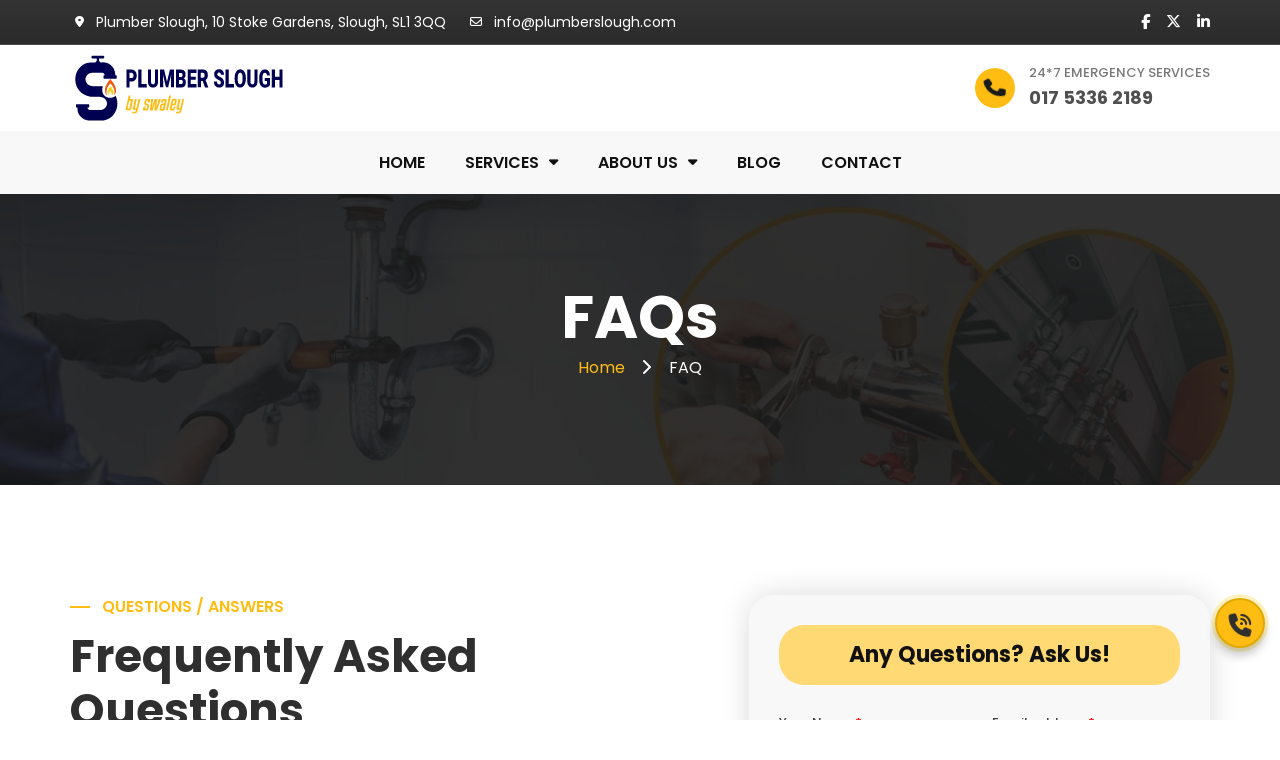

--- FILE ---
content_type: text/html; charset=UTF-8
request_url: https://plumberslough.com/slough-plumbers-faqs
body_size: 5177
content:
<!DOCTYPE html>
<html lang="en-US" class="h-100">
<head>
    <meta charset="UTF-8">
    <meta name="viewport" content="width=device-width, initial-scale=1">
    <title>FAQS - PLUMBER SLOUGH</title>
    <meta name="description" content="You’ve got questions about team Plumber Slough? Or about the services we offer at your convenience? Please find out more from Plumber Slough FAQs."/>
    <link rel="icon" type="image/png" href="/favicons/favicon-96x96.png" sizes="96x96" />
    <link rel="shortcut icon" href="/favicons/favicon.ico" />
    <link rel="apple-touch-icon" sizes="180x180" href="/favicons/apple-touch-icon.png" />

    <link rel="apple-touch-icon" sizes="57x57" href="/favicons/apple-icon-57x57.png">
    <link rel="apple-touch-icon" sizes="60x60" href="/favicons/apple-icon-60x60.png">
    <link rel="apple-touch-icon" sizes="72x72" href="/favicons/apple-icon-72x72.png">
    <link rel="apple-touch-icon" sizes="76x76" href="/favicons/apple-icon-76x76.png">
    <link rel="apple-touch-icon" sizes="114x114" href="/favicons/apple-icon-114x114.png">
    <link rel="apple-touch-icon" sizes="120x120" href="/favicons/apple-icon-120x120.png">
    <link rel="apple-touch-icon" sizes="144x144" href="/favicons/apple-icon-144x144.png">
    <link rel="apple-touch-icon" sizes="152x152" href="/favicons/apple-icon-152x152.png">
    <link rel="apple-touch-icon" sizes="180x180" href="/favicons/apple-icon-180x180.png">
    <link rel="icon" type="image/png" sizes="192x192" href="/favicons/android-icon-192x192.png">
    <link rel="icon" type="image/png" sizes="32x32" href="/favicons/favicon-32x32.png">
    <link rel="icon" type="image/png" sizes="96x96" href="/favicons/favicon-96x96.png">
    <link rel="icon" type="image/png" sizes="16x16" href="/favicons/favicon-16x16.png">
    <link rel="manifest" href="/favicons/manifest.json">
    <meta name="msapplication-TileColor" content="#ffffff">
    <meta name="msapplication-TileImage" content="/favicons/ms-icon-144x144.png">
    <meta name="theme-color" content="#ffffff">

    <link rel="canonical" href="https://plumberslough.com/slough-plumbers-faqs" />

    <!-- google fonts -->
    <link rel="preconnect" href="https://fonts.googleapis.com">
    <link rel="preconnect" href="https://fonts.gstatic.com" crossorigin>
    <link href="https://fonts.googleapis.com/css2?family=Plus+Jakarta+Sans:wght@200;300;400;500;600;700;800&display=swap" rel="stylesheet">
    <link href="https://fonts.googleapis.com/css2?family=DM+Sans:wght@100;200;300;400;500;600;700;800;900;1000&display=swap" rel="stylesheet">
    <link href="https://fonts.googleapis.com/css2?family=Inter:wght@100;200;300;400;500;600;700;800;900&display=swap" rel="stylesheet">
    <link href="https://fonts.googleapis.com/css2?family=Manrope:wght@200;300;400;500;600;700;800&display=swap" rel="stylesheet">
    <link href="/css/bootstrap.min.css" rel="stylesheet">
<link href="/css/jquery-ui.min.css" rel="stylesheet">
<link href="/css/all.min.css" rel="stylesheet">
<link href="/css/style.css" rel="stylesheet">
<link href="/css/style2.css" rel="stylesheet"></head>

<!DOCTYPE html>
<html lang="en">
<head>
    <meta charset="utf-8">
    <meta name="viewport" content="width=device-width, initial-scale=1">
    <link rel="icon" type="image/png" href="/assets/img/plumbero-fabicon.png">
    <link href="/css/bootstrap.min.css" rel="stylesheet">
<link href="/css/jquery-ui.min.css" rel="stylesheet">
<link href="/css/all.min.css" rel="stylesheet">
<link href="/css/style.css" rel="stylesheet">
<link href="/css/style2.css" rel="stylesheet">    <link href="https://fonts.googleapis.com/css2?family=Poppins:wght@100;200;300;400;500;600;700;800;900&display=swap" rel="stylesheet">
</head>

<body class="home">

<header class="site-header site-header-transparent" id="masthead">
            <div class="top-header">
            <div class="container">
                <div class="row align-items-center">
                    <div class="col-sm-7 flex-grow-1">
                        <div class="schedule-wrapper d-flex justify-content-md-start justify-content-center flex-wrap flex-sm-nowrap">
                            <div class="header-schedule-info">
                                <i class="fas fa-map-marker-alt" aria-hidden="true"></i>
                                <span class="schedule-info">
                                Plumber Slough, 10 Stoke Gardens, Slough, SL1 3QQ                            </span>
                            </div>
                            <div class="header-schedule-info">
                                <i class="fa-regular fa-envelope"></i>
                                <span class="schedule-info">
                                info@plumberslough.com                            </span>
                            </div>
                        </div>
                    </div>
                    <div class="col-sm-3 d-flex justify-content-sm-end justify-content-center align-items-center social-bar">
                        <div class="header-social social-links">
                            <ul>
                                <li>
                                    <a href="https://www.facebook.com/Plumber-Slough-190070435156100" target="_blank">
                                        <i class="fa-brands fa-facebook-f"></i>
                                    </a>
                                </li>
                                <li>
                                    <a href="https://twitter.com/SloughPlumber" target="_blank">
                                        <i class="fa-brands fa-x-twitter"></i>
                                    </a>
                                </li>
                                <li>
                                    <a href="https://www.linkedin.com/company/plumberslough/" target="_blank">
                                        <i class="fa-brands fa-linkedin-in"></i>
                                    </a>
                                </li>
                            </ul>
                        </div>
                    </div>
                </div>
            </div>
        </div>

        <div class="mid-header">
            <div class="container">
                <div class="row align-items-center justify-content-between">
                    <div class="site-identity col-lg-3 col-md-4">
                        <a href="/">
                            <img src="/uploads/plumber-logo-header.svg" alt="plumber slough logo">
                        </a>
                    </div>
                    <div class="mid-left-header col-md-6 d-flex align-items-center justify-content-md-end justify-content-around flex-grow-1 flex-wrap flex-sm-nowrap">
                        <div class="header-contact-info">
                            <a href="tel:017 5336 2189">
                                <div class="header-contact-inner">
                                    <span class="icon"><i class="fa-solid fa-phone fa-shake"></i></span>
                                    <div class="details-content">
                                        <span class="content-title">24*7 EMERGENCY SERVICES</span>
                                        <span class="contact-number">017 5336 2189</span>
                                    </div>
                                </div>
                            </a>
                        </div>
                    </div>
                </div>
            </div>
        </div>

        <div class="bottom-header">
            <div class="container">
                <div class="hb-group d-flex align-items-center justify-content-between">
                    <div class="site-identity col-lg-3">
                        <a href="/">
                            <img src="/uploads/plumber-logo-header.svg" alt="plumber slough logo">
                        </a>
                    </div>
                    <div class="main-navigation col-lg-9">
                        <nav id="navigation" class="navigation d-none d-lg-inline-block">
                            <ul>
                                <li class="current-menu-item">
                                    <a href="/">Home</a>
                                </li>
                                <li class="menu-item-has-children">
                                    <a href="/plumber-slough-services">Services</a>
                                    <ul>
                                        <li><a href="/plumber-slough-services/drain-lining-repair-slough">Drain Lining Repair in Slough</a></li>
                                        <li><a href="/plumber-slough-services/sewer-service-slough">Sewer Service Slough</a></li>
                                        <li><a href="/plumber-slough-services/blocked-toilet-services-slough">Blocked Toilet Services Slough</a></li>
                                        <li><a href="/plumber-slough-services/cctv-drain-surveys-slough">CCTV Drain Surveys Slough</a></li>
                                        <li><a href="/plumber-slough-services/shower-repair-slough">Shower Repair Slough</a></li>
                                        <li><a href="/plumber-slough-services/leak-detection-slough">Leak Detection Slough</a></li>
                                        <li><a href="/plumber-slough-services/radiator-repair-slough">Radiator Repair Slough</a></li>
                                        <li><a href="/plumber-slough-services/boiler-services-slough">Boiler Repair Slough</a></li>
                                        <li><a href="/plumber-slough-services/blocked-drain-slough">Blocked Drain Slough</a></li>
                                        <li><a href="/plumber-slough-services/heating-systems-slough">Heating Systems Slough</a></li>
                                        <li><a href="/plumber-slough-services/plumbing-systems-slough">Plumbing Systems Slough</a></li>
                                    </ul>
                                </li>
                                <li class="menu-item-has-children">
                                    <a href="#">About us</a>
                                    <ul>
                                        <li><a href="/about-slough-plumbers">About Us</a></li>
                                        <li><a href="/testimonials">Testimonials</a></li>
                                        <li><a href="/slough-plumbers-faqs">FAQ</a></li>
                                    </ul>
                                </li>
                                <li><a href="/blog">Blog</a></li>
                                <li><a href="/contact-us">Contact</a></li>
                            </ul>
                        </nav>
                        <div class="header-contact-info contact-num" id="contact-btn">
                            <a href="tel:017 5336 2189">
                                <div class="header-contact-inner">
                                    <span class="icon"><i class="fa-solid fa-phone fa-shake"></i></span>
                                    <div class="details-content">
                                        <span class="content-title">24*7 EMERGENCY SERVICES</span>
                                        <span class="contact-number">017 5336 2189</span>
                                    </div>
                                </div>
                            </a>
                        </div>
                    </div>
                    <div class="mobile-menu-container"></div>
                </div>
            </div>
        </div>

    </header>



<section class="inner-banner-wrap">
    <div class="inner-baner-container" style="background-image: url(/uploads/background.webp);">
        <div class="container">
            <div class="inner-banner-content">
                                    <h1 class="inner-title">FAQs</h1>
                                <nav aria-label="breadcrumb">
                    <ol class="breadcrumb hero-breadcrumb">
                        <li>
                            <a href="/">
                                Home                            </a> 
                            <i class="fa-solid fa-chevron-right"></i>
                        </li>
                        <li class="active">FAQ</li>
                    </ol>
                </nav>
            </div>
        </div>
    </div>
</section>


<div class="faq-page-section">
    <div class="container">
        <div class="faq-page-container">
            <div class="row">
                <div class="col-lg-7">
                    <div class="faq-right-info">
                        



    <div class="section-head-info">
                                   <span class="section-sub-title">QUESTIONS / ANSWERS</span>
                                   <h2 class="section-title">Frequently Asked Questions</h2>
                                    <p class="section-paragraph">
                                        Get answers to common plumbing questions. from emergency repairs to pricing and installations. Need assistance? Contact our expert plumbers in Slough today!
                                    </p>
                                </div>
                                <div id="accordion-tab-one" class="accordion-content" role="tablist">
                                    <div id="accordion-A" class="card tab-pane fade show active" role="tabpanel" aria-labelledby="accordion-A">
                                        <div class="card-header" role="tab" id="qus-A">
                                            <h5 class="mb-0">
                                                <a data-bs-toggle="collapse" href="#collapse-one" aria-expanded="true" aria-controls="collapse-one">
                                                   Do you use trench-less technology for sewer repairs?
                                                </a>
                                            </h5>
                                        </div>
                                        <div id="collapse-one" class="collapse show" data-bs-parent="#accordion-tab-one" role="tabpanel" aria-labelledby="qus-A">
                                            <div class="card-body">
                                                Yes. We use sophisticated technology for all our services that require the use of such equipment.
                                            </div>
                                        </div>
                                    </div>
                                    <div id="accordion-B" class="card tab-pane" role="tabpanel" aria-labelledby="accordion-B">
                                        <div class="card-header" role="tab" id="qus-B">
                                            <h5 class="mb-0">
                                                <a class="collapsed" data-bs-toggle="collapse" href="#collapse-two" aria-expanded="false" aria-controls="collapse-two">
                                                   Do you use CCTV inspection to detect water leaks?
                                                </a>
                                            </h5>
                                        </div>
                                        <div id="collapse-two" class="collapse" data-bs-parent="#accordion-tab-one" role="tabpanel" aria-labelledby="qus-B">
                                            <div class="card-body">
                                                Yes, we use CCTV inspection systems. Continue reading the Plumber Slough FAQs page to find out more about our services.
                                            </div>
                                        </div>
                                    </div>
                                    <div id="accordion-C" class="card tab-pane" role="tabpanel" aria-labelledby="accordion-C">
                                        <div class="card-header" role="tab" id="qus-C">
                                            <h5 class="mb-0">
                                                <a class="collapsed" data-bs-toggle="collapse" href="#collapse-three" aria-expanded="true" aria-controls="collapse-three">
                                                    Do you provide a guarantee period?
                                                </a>
                                            </h5>
                                        </div>
                                        <div id="collapse-three" class="collapse" data-bs-parent="#accordion-tab-one" role="tabpanel" aria-labelledby="qus-C">
                                            <div class="card-body">
                                                Yes. We provide a 12 month guarantee period.
                                            </div>
                                        </div>
                                    </div>
                                    <div id="accordion-D" class="card tab-pane" role="tabpanel" aria-labelledby="accordion-D">
                                        <div class="card-header" role="tab" id="qus-D">
                                            <h5 class="mb-0">
                                                <a class="collapsed" data-bs-toggle="collapse" href="#collapse-four" aria-expanded="true" aria-controls="collapse-four">
                                                    How long does it take for an emergency plumbing team to arrive?
                                                </a>
                                            </h5>
                                        </div>
                                        <div id="collapse-four" class="collapse" data-bs-parent="#accordion-tab-one" role="tabpanel" aria-labelledby="qus-D">
                                            <div class="card-body">
                                               Our emergency plumbing team are dispatched immediately and would arrive to your address within an hour.
                                            </div>
                                        </div>
                                    </div>
                                    <div id="accordion-E" class="card tab-pane" role="tabpanel" aria-labelledby="accordion-E">
                                        <div class="card-header" role="tab" id="qus-E">
                                            <h5 class="mb-0">
                                                <a class="collapsed" data-bs-toggle="collapse" href="#collapse-five" aria-expanded="true" aria-controls="collapse-five">
                                                   Are all your plumbers certified?
                                                </a>
                                            </h5>
                                        </div>
                                        <div id="collapse-five" class="collapse" data-bs-parent="#accordion-tab-one" role="tabpanel" aria-labelledby="qus-E">
                                            <div class="card-body">
                                                Yes. We specifically hire certified plumbers only and Slough plumbers who have undergone training in real-time situations.
                                            </div>
                                        </div>
                                    </div>
 <div id="accordion-E" class="card tab-pane" role="tabpanel" aria-labelledby="accordion-E">
                                        <div class="card-header" role="tab" id="qus-E">
                                            <h5 class="mb-0">
                                                <a class="collapsed" data-bs-toggle="collapse" href="#collapse-five2" aria-expanded="true" aria-controls="collapse-five2">
                                                   What payment methods do you offer?
                                                </a>
                                            </h5>
                                        </div>
                                        <div id="collapse-five2" class="collapse" data-bs-parent="#accordion-tab-one" role="tabpanel" aria-labelledby="qus-E">
                                            <div class="card-body">
                                                We offer credit card payments, bank transfers and cash payments.
                                            </div>
                                        </div>
                                    </div>

<div id="accordion-E" class="card tab-pane" role="tabpanel" aria-labelledby="accordion-E">
                                        <div class="card-header" role="tab" id="qus-E">
                                            <h5 class="mb-0">
                                                <a class="collapsed" data-bs-toggle="collapse" href="#collapse-five1" aria-expanded="true" aria-controls="collapse-five1">
                                                   Do you offer commercial plumbing services?
                                                </a>
                                            </h5>
                                        </div>
                                        <div id="collapse-five1" class="collapse" data-bs-parent="#accordion-tab-one" role="tabpanel" aria-labelledby="qus-E">
                                            <div class="card-body">
                                               Yes, we cater to commercial, domestic and industrial clients.
                                            </div>
                                        </div>
                                    </div>

<div id="accordion-E" class="card tab-pane" role="tabpanel" aria-labelledby="accordion-E">
                                        <div class="card-header" role="tab" id="qus-E">
                                            <h5 class="mb-0">
                                                <a class="collapsed" data-bs-toggle="collapse" href="#collapse-five3" aria-expanded="true" aria-controls="collapse-five3">
                                                   What are the operating hours?
                                                </a>
                                            </h5>
                                        </div>
                                        <div id="collapse-five3" class="collapse" data-bs-parent="#accordion-tab-one" role="tabpanel" aria-labelledby="qus-E">
                                            <div class="card-body">
                                               We operate 24/7, all year around.
                                            </div>
                                        </div>
                                    </div>

<div id="accordion-E" class="card tab-pane" role="tabpanel" aria-labelledby="accordion-E">
                                        <div class="card-header" role="tab" id="qus-E">
                                            <h5 class="mb-0">
                                                <a class="collapsed" data-bs-toggle="collapse" href="#collapse-five4" aria-expanded="true" aria-controls="collapse-five4">
                                                   Would there be any any special offers available for customers who receive plumbing services?
                                                </a>
                                            </h5>
                                        </div>
                                        <div id="collapse-five4" class="collapse" data-bs-parent="#accordion-tab-one" role="tabpanel" aria-labelledby="qus-E">
                                            <div class="card-body">
                                               Yes, we most definitely do provide special offers for some services. So, keep checking our website regularly.
                                            </div>
                                        </div>
                                    </div>


<div id="accordion-E" class="card tab-pane" role="tabpanel" aria-labelledby="accordion-E">
                                        <div class="card-header" role="tab" id="qus-E">
                                            <h5 class="mb-0">
                                                <a class="collapsed" data-bs-toggle="collapse" href="#collapse-five5" aria-expanded="true" aria-controls="collapse-five5">
                                                   Do you provide a local plumbing service?
                                                </a>
                                            </h5>
                                        </div>
                                        <div id="collapse-five5" class="collapse" data-bs-parent="#accordion-tab-one" role="tabpanel" aria-labelledby="qus-E">
                                            <div class="card-body">
                                               Yes. We have a team of local specialists to serve customers in Slough as well as in surrounding areas.
                                            </div>
                                        </div>
                                    </div>

<div id="accordion-E" class="card tab-pane" role="tabpanel" aria-labelledby="accordion-E">
                                        <div class="card-header" role="tab" id="qus-E">
                                            <h5 class="mb-0">
                                                <a class="collapsed" data-bs-toggle="collapse" href="#collapse-five6" aria-expanded="true" aria-controls="collapse-five6">
                                                   Do you use energy-efficient methods?
                                                </a>
                                            </h5>
                                        </div>
                                        <div id="collapse-five6" class="collapse" data-bs-parent="#accordion-tab-one" role="tabpanel" aria-labelledby="qus-E">
                                            <div class="card-body">
                                               Yes, we also pay special attention towards being energy-efficient in all the services we provide.
                                            </div>
                                        </div>
                                    </div>

<div id="accordion-E" class="card tab-pane" role="tabpanel" aria-labelledby="accordion-E">
                                        <div class="card-header" role="tab" id="qus-E">
                                            <h5 class="mb-0">
                                                <a class="collapsed" data-bs-toggle="collapse" href="#collapse-five7" aria-expanded="true" aria-controls="collapse-five7">
                                                   Do you offer discounts on plumbing services?
                                                </a>
                                            </h5>
                                        </div>
                                        <div id="collapse-five7" class="collapse" data-bs-parent="#accordion-tab-one" role="tabpanel" aria-labelledby="qus-E">
                                            <div class="card-body">
                                               Yes, we do have special offers and discounts on certain services. So, please check our website regularly for more information.
                                            </div>
                                        </div>
                                    </div>

                                </div>

                    </div>
                </div>
                <div class="col-lg-5">
                    <div class="qsn-form-container">
                        <h5 class="round-border">Any Questions? Ask Us!</h5>
                        <form id="faqForm">
                            <div class="checkout-field-wrap">
                                <div class="row">
                                    <div class="col-sm-6">
                                        <div class="form-group">
                                            <label>Your Name <abbr class="label-star">*</abbr></label>
                                            <input type="text" name="name" placeholder="First Name"/>
                                        </div>
                                    </div>
                                    <div class="col-sm-6">
                                        <div class="form-group">
                                            <label>Email address <abbr class="label-star">*</abbr></label>
                                            <input type="email" name="email" placeholder="Email Address"/>
                                        </div>
                                    </div>
                                    <div class="col-sm-12">
                                        <div class="form-group">
                                            <label>Phone <abbr class="label-star">*</abbr></label>
                                            <input type="text" name="phone" placeholder="Phone Number"/>
                                        </div>
                                    </div>
                                    <div class="special-notes-wrap">
                                        <div class="col-sm-12">
                                            <div class="form-group">
                                                <label>What Went Wrong?</label>
                                                <textarea rows="3" name="message" placeholder="Your message"></textarea>
                                            </div>
                                        </div>
                                    </div>
                                    <button class="button-round-primary faq-btn">Submit <i class="fa-solid fa-paper-plane"></i></button>
                                </div>
                            </div>
                        </form>
                    </div>
                </div>
            </div>
        </div>
    </div>
</div>


<footer id="colophon" class="site-footer">
        <div class="footer-contact-content">
        <div class="container">
            <div class="row align-items-center justify-content-center justify-content-md-start">
                <div class="col-md-4 col-sm-6">
                    <div class="contact-info">
                        <figure class="contact-icon">
                            <i class="fa-solid fa-location-dot"></i>
                        </figure>
                        <div class="contact-deatil">
                            <p>
                                Plumber Slough, 10 Stoke Gardens, Slough, SL1 3QQ                            </p>
                        </div>
                    </div>
                </div>
                <div class="col-md-4 col-sm-6">
                    <div class="contact-info">
                        <figure class="contact-icon">
                            <i class="fa-solid fa-envelope"></i>
                        </figure>
                        <aside class="contact-deatil">
                            <span class="contact-title">
                                Email us :
                            </span>
                            <a href="mailto:info@plumberslough.com">
                                <span class="__cf_email__" data-cfemail="">info@plumberslough.com</span>
                            </a>
                        </aside>
                    </div>
                </div>
                <div class="col-md-4 col-sm-6">
                    <div class="contact-info">
                        <figure class="contact-icon">
                            <i class="fa-duotone fa-solid fa-phone"></i>
                        </figure>
                        <aside class="contact-deatil">
                                    <span class="contact-title">
                                        Call us now :
                                    </span>
                            <a href="tel:017 5336 2189">017 5336 2189</a>
                        </aside>
                    </div>
                </div>
            </div>
        </div>
    </div>
    <div class="container">
        <div class="footer-inner">
            <div class="footer-wrapper">
                <div class="top-footer">
                    <div class="row">
                        <div class="col-lg-5">
                            <aside class="widget widget_text img-textwidget">
                                <div class="footer-logo">
                                    <a href="/">
                                        <img src="/uploads/plumber-logo-footer.svg" alt="plumber slough logo">
                                    </a>
                                </div>
                                <div class="textwidget widget-text">
                                    Plumbers Slough is a locally based team of affordable plumbers in Slough, specialising in the installation and repair of all types of plumbing systems.                                </div>
                                <div class="footer-social-links">
                                    <ul>
                                        <li>
                                            <a href="https://www.facebook.com/Plumber-Slough-190070435156100" target="_blank">
                                                <i class="fab fa-facebook-f" aria-hidden="true"></i>
                                            </a>
                                        </li>
                                        <li>
                                            <a href="https://twitter.com/SloughPlumber" target="_blank">
                                                <i class="fa-brands fa-x-twitter"></i>
                                            </a>
                                        </li>
                                        <li>
                                            <a href="https://www.linkedin.com/company/plumberslough/" target="_blank">
                                                <i class="fa-brands fa-linkedin-in"></i>
                                            </a>
                                        </li>
                                    </ul>
                                </div>
                            </aside>
                        </div>
                        <div class="col-lg-3 col-sm-6">
                            <aside class="widget">
                                <h5 class="widget-title">Useful Links</h5>
                                <ul class="widget-underline">
                                    <li><a href="/about-slough-plumbers">About Us</a></li>
                                    <li><a href="/plumber-slough-services">Services</a></li>
                                    <li><a href="/testimonials">Testimonials</a></li>
                                    <li><a href="/slough-plumbers-faqs">FAQ</a></li>
                                    <li><a href="/blog">Blog</a></li>
                                    <li><a href="/contact-us">Contact</a></li>
                                    <li><a href="/privacy-policy">Privacy Policy</a></li>
                                </ul>
                            </aside>
                        </div>
                        <div class="col-lg-4 col-sm-6">
                            <aside class="widget">
                                <h5 class="widget-title">Services</h5>
                                <ul>
                                    <li><a href="/plumber-slough-services/sewer-service-slough">Sewer Service</a></li>
                                    <li><a href="/plumber-slough-services/shower-repair-slough">Shower Repair</a></li>
                                    <li><a href="/plumber-slough-services/leak-detection-slough">Leak Detection</a></li>
                                    <li><a href="/plumber-slough-services/radiator-repair-slough">Radiator Repair</a></li>
                                    <li><a href="/plumber-slough-services/boiler-services-slough">Boiler Repair</a></li>
                                    <li><a href="/plumber-slough-services/blocked-drain-slough">Blocked Drain</a></li>
                                    <li><a href="/plumber-slough-services/heating-systems-slough">Heating Systems</a></li>
                                    <li><a href="/plumber-slough-services/plumbing-systems-slough">Plumbing Systems</a></li>
                                </ul>
                            </aside>
                        </div>
                    </div>
                </div>
                <div class="bottom-footer">
                    <div class="copy-right">Copyright &copy; <span id="date"></span> plumberslough. All rights reserved.</div>
                </div>
            </div>
            <div class="footer-img">
                <figure class="footer-plumber-img">
                                        <img src="/uploads/footer-img-1-1.webp" alt="Plumber Slough" width="369" height="400">
                </figure>
            </div>
        </div>
    </div>
    </footer>
<!-- back to top -->
<a id="backTotop" href="#" class="to-top-icon">
    <i class="fas fa-chevron-up"></i>
</a>
<a href="tel:017 5336 2189" rel="nofollow" class="btn-call">
	<div class="btn-call__ico"><i class="fa-solid fa-phone-volume"></i></div>
</a>
<script src="/js/jquery.js"></script>
<script src="/js/bootstrap.min.js"></script>
<script src="/js/jquery-ui.min.js"></script>
<script src="/js/jquery.counterup.js"></script>
<script src="/js/jquery.slicknav.js"></script>
<script src="/js/slick.min.js"></script>
<script src="/js/custom.js"></script>
</body><script src="/js/jquery.js"></script>
<script src="/js/bootstrap.min.js"></script>
<script src="/js/jquery-ui.min.js"></script>
<script src="/js/jquery.counterup.js"></script>
<script src="/js/jquery.slicknav.js"></script>
<script src="/js/slick.min.js"></script>
<script src="/js/custom.js"></script>
<!--<script src="/js/lang.js"></script>-->
<script src="https://cdn.jsdelivr.net/npm/jquery-validation@1.19.5/dist/jquery.validate.min.js"></script>
<script src="/js/forms.js"></script>
</body>
</html>


--- FILE ---
content_type: text/css
request_url: https://plumberslough.com/css/style.css
body_size: 40716
content:
@charset "UTF-8";
/*
	[Master Stylesheet]
	Template Name: legalor
	Description: legalor is an expressive, virtuous, Responsive, user friendly and powerful HTML 5 Template.This template was built in Bootstrap 5, HTML5 and CSS3.
	Author: Bosa Themes
	Author URI: https://themeforest.net/user/bosathemes
	Version: 1.0.0
	Primary use: event
*/
/*--------------------------------------------------------------
>>> TABLE OF CONTENTS:
----------------------------------------------------------------
1. Normalize
2. Typography
3. Table
4. Forms
5. Buttons
6. Pagination
7. Clearing
8. Main Header
9. Home front section
	* Home banner section
	* Home About section
	* Home Blog section
	* Home Gallery section
	* Home legal area section
	* Home service section
	* Home Progress section
	* Home Schedule section
	* Home Testimonial section
	* Home sidebar section
10. main Footer
11. pages
	* 404 Pages
	* About Pages
	* Account page
	* Blog Archive Pages
	* Blog Single Pages
	* Cart Pages
	* Cheakout Page
	* Comming Soon Page
	* Contact page
	* Event Schedule Page
	* Event Detail Pages
	* FAQ Pages
	* Gallery Pages
	* Legal Page
	* Pricing Page
	* Recover page
	* Reservation Page
	* Search Pages
	* Speaker List pages
	* Speaker Detail pages
	* Sponsers Pages
	* Testimonial Pages
	* Shop Pages
		*Product Right
		*Product Detail
		*Product Cart
		*Product Checkout
12. compatibility
    * Widget Siderbar

---------------------------------------------------------------- */
/*--------------------------------------------------------------
>>> Normalize
----------------------------------------------------------------*/
html {
    line-height: 1.15;
    -webkit-text-size-adjust: 100%;
}

body {
    margin: 0;
}

main {
    display: block;
}

figure {
    margin: 0;
}

h1 {
    font-size: 2em;
    margin: 0.67em 0;
}

hr {
    box-sizing: content-box;
    height: 0;
    overflow: visible;
}

pre {
    font-family: monospace, monospace;
    font-size: 1em;
}

a {
    background-color: transparent;
}

abbr[title] {
    border-bottom: none;
    text-decoration: underline;
    text-decoration: underline dotted;
}

code,
kbd,
samp {
    font-family: monospace, monospace;
    font-size: 1em;
}

small {
    font-size: 80%;
}

sub,
sup {
    font-size: 75%;
    line-height: 0;
    position: relative;
    vertical-align: baseline;
}

sub {
    bottom: -0.25em;
}

sup {
    top: -0.5em;
}

img {
    border-style: none;
}

button,
input,
optgroup,
select,
textarea {
    font-family: inherit;
    font-size: 100%;
    line-height: 1.15;
    margin: 0;
}

button,
input {
    overflow: visible;
}

button,
select {
    text-transform: none;
}

button,
[type=button],
[type=reset],
[type=submit] {
    -webkit-appearance: button;
}

button::-moz-focus-inner,
[type=button]::-moz-focus-inner,
[type=reset]::-moz-focus-inner,
[type=submit]::-moz-focus-inner {
    border-style: none;
    padding: 0;
}

button:-moz-focusring,
[type=button]:-moz-focusring,
[type=reset]:-moz-focusring,
[type=submit]:-moz-focusring {
    outline: 1px dotted ButtonText;
}

fieldset {
    padding: 0.35em 0.75em 0.625em;
}

legend {
    box-sizing: border-box;
    color: inherit;
    display: table;
    max-width: 100%;
    padding: 0;
    white-space: normal;
}

progress {
    vertical-align: baseline;
}

textarea {
    overflow: auto;
}

[type=checkbox],
[type=radio] {
    box-sizing: border-box;
    padding: 0;
}

[type=number]::-webkit-inner-spin-button,
[type=number]::-webkit-outer-spin-button {
    height: auto;
}

[type=search] {
    -webkit-appearance: textfield;
    outline-offset: -2px;
}

[type=search]::-webkit-search-decoration {
    -webkit-appearance: none;
}

::-webkit-file-upload-button {
    -webkit-appearance: button;
    font: inherit;
}

details {
    display: block;
}

summary {
    display: list-item;
}

template {
    display: none;
}

[hidden] {
    display: none;
}

/*--------------------------------------------------------------
>>> Typography
----------------------------------------------------------------*/
body {
    background-color: #ffffff;
    font-size: 16px;
    color: #414141;
    font-family: "Poppins", sans-serif;
    font-weight: normal;
    font-style: normal;
    line-height: 1.5;
    -webkit-font-smoothing: antialiased;
    word-wrap: break-word;
    scroll-behavior: smooth;
    transition: all 0.5s;
}
@media screen and (max-width: 767px) {
    body {
        font-size: 15px;
    }
}

p {
    margin-bottom: 15px;
    word-wrap: break-word;
}
@media screen and (max-width: 767px) {
    p {
        font-size: 16px;
    }
}

dfn,
cite,
em,
i {
    font-style: italic;
}

blockquote,
pre {
    background-color: #fafafa;
    border-width: 0 0 0 3px;
    border-color: #d9d9d9;
    border-style: solid;
    -webkit-box-shadow: none;
    -moz-box-shadow: none;
    -ms-box-shadow: none;
    -o-box-shadow: none;
    box-shadow: none;
    color: #2b2b2b;
    font-family: "Poppins", sans-serif;
    font-style: italic;
    margin: 0 0 15px 0;
    padding: 25px 22px;
    font-size: 18px;
}
@media screen and (max-width: 767px) {
    blockquote,
    pre {
        font-size: 14px;
    }
}
blockquote p,
pre p {
    margin-bottom: 0;
}

blockquote {
    background-color: transparent;
    border-left: none;
    color: #111;
    margin: 40px 0;
    text-align: center;
    position: relative;
    padding: 30px;
}
blockquote:before {
    background-color: #fff;
    color: #444444;
    content: "\f10d";
    font-family: "Font Awesome 6 Pro";
    font-weight: 900;
    font-size: 20px;
    float: left;
    margin-right: 20px;
    line-height: 1;
    font-style: normal;
    position: absolute;
    left: 50%;
    -webkit-transform: translate(-50%, 0);
    -moz-transform: translate(-50%, 0);
    -ms-transform: translate(-50%, 0);
    -o-transform: translate(-50%, 0);
    transform: translate(-50%, 0);
    top: -10px;
    padding: 0 10px;
    z-index: 9;
}
blockquote:after {
    border-bottom: 2px solid #ddd;
    border-top: 2px solid #ddd;
    content: "";
    bottom: 0;
    content: "";
    display: block;
    left: 50%;
    -webkit-transform: translate(-50%, 0);
    -moz-transform: translate(-50%, 0);
    -ms-transform: translate(-50%, 0);
    -o-transform: translate(-50%, 0);
    transform: translate(-50%, 0);
    position: absolute;
    top: 0;
    width: 200px;
}
blockquote p {
    font-size: 15px;
    line-height: 1.4;
}
blockquote cite {
    color: #8d8d8d;
    display: block;
    font-style: normal;
    font-size: 13px;
}

abbr,
acronym {
    border-bottom: 1px dotted #5e5e5e;
    cursor: help;
}

mark,
ins {
    text-decoration: none;
    padding-left: 5px;
    padding-right: 5px;
}

big {
    font-size: 125%;
}

b,
strong {
    font-weight: 700;
}

iframe {
    display: block;
    width: 100%;
}

img {
    height: auto;
    max-width: 100%;
    vertical-align: top;
}

/*--------------------------------------------------------------
# Heading
--------------------------------------------------------------*/
h1,
h2,
h3,
h4,
h5,
h6 {
    color: #2f2f2f;
    font-family: "Poppins", sans-serif;
}

h1,
h2,
h3,
h4,
h5,
h6 {
    margin: 0 0 20px;
    font-weight: 700;
}
h1 a,
h2 a,
h3 a,
h4 a,
h5 a,
h6 a {
    color: inherit;
}

h1 {
    font-size: 60px;
}

h2 {
    font-size: 45px;
}

h3 {
    font-size: 40px;
}

h4 {
    font-size: 30px;
}

h5 {
    font-size: 22px;
}

h6 {
    font-size: 14px;
}

@media screen and (max-width: 767px) {
    h1 {
        font-size: 45px;
    }
    h2 {
        font-size: 30px;
    }
    h3 {
        font-size: 27px;
    }
    h4 {
        font-size: 25px;
    }
    h5 {
        font-size: 22px;
    }
    h6 {
        font-size: 14px;
    }
}
/*--------------------------------------------------------------
# Lists
--------------------------------------------------------------*/
ul,
ol {
    margin: 0 0 1.5em 0.875em;
}

ul {
    list-style: disc;
}

ol {
    list-style: decimal;
}

li > ul,
li > ol {
    margin-bottom: 0;
    margin-left: 1.5em;
}

dt {
    font-weight: bold;
}

dd {
    margin: 0 1.5em 1.5em;
}

/*--------------------------------------------------------------
# Links
--------------------------------------------------------------*/
a {
    color: #FFBC13;
    text-decoration: none;
    -webkit-transition: color 0.3s;
    -moz-transition: color 0.3s;
    -ms-transition: color 0.3s;
    -o-transition: color 0.3s;
    transition: color 0.3s;
}
a:hover, a:focus, a:active {
    color: #FFBC13;
    text-decoration: none;
    outline: 0;
}
a:visited {
    text-decoration: none;
    outline: 0;
}

/* Text meant only for screen readers. */
.screen-reader-text {
    border: 0;
    clip: rect(1px, 1px, 1px, 1px);
    clip-path: inset(50%);
    height: 1px;
    margin: -1px;
    overflow: hidden;
    padding: 0;
    position: absolute !important;
    width: 1px;
    word-wrap: normal !important;
    /* Many screen reader and browser combinations announce broken words as they would appear visually. */
}
.screen-reader-text:focus {
    background-color: #e6e6e6;
    border-radius: 3px;
    box-shadow: 0 0 2px 2px rgba(0, 0, 0, 0.6);
    clip: auto !important;
    clip-path: none;
    color: #2b2b2b;
    display: block;
    font-size: 14px;
    font-weight: bold;
    height: auto;
    left: 5px;
    line-height: normal;
    padding: 15px 23px 14px;
    text-decoration: none;
    top: 5px;
    width: auto;
    z-index: 100000;
    /* Above WP toolbar. */
}

/* Do not show the outline on the skip link target. */
#content[tabindex="-1"]:focus {
    outline: 0;
}

/*--------------------------------------------------------------
# Others
--------------------------------------------------------------*/
.container {
    max-width: 1170px;
    padding-left: 15px;
    padding-right: 15px;
}

.overlay,
.pattern-overlay {
    position: absolute;
    top: 0;
    left: 0;
    width: 100%;
    height: 100%;
    z-index: -1;
}

.round-border {
    -webkit-border-radius: 25px;
    -moz-border-radius: 25px;
    -ms-border-radius: 25px;
    border-radius: 25px;
}

.figure-round-border {
    -webkit-border-radius: 25px;
    -moz-border-radius: 25px;
    -ms-border-radius: 25px;
    border-radius: 25px;
    overflow: hidden;
}
.figure-round-border img {
    -webkit-border-radius: 25px;
    -moz-border-radius: 25px;
    -ms-border-radius: 25px;
    border-radius: 25px;
}

.counter-inner-two-side .counter-item {
    padding: 20px 25px;
    text-align: center;
    border-right: 0;
}
.counter-inner-two-side .counter-item:first-child {
    border-width: 0 1px 1px 0;
    border-style: solid;
    border-color: rgba(255, 255, 255, 0.17);
}
.counter-inner-two-side .counter-item:last-child {
    border-width: 1px 0 0 1px;
    border-style: solid;
    border-color: rgba(255, 255, 255, 0.17);
    margin-top: -1px;
    margin-left: -1px;
}
.counter-inner-two-side .counter-item .counter-no {
    color: #ffffff;
    font-size: 40px;
    font-family: "Poppins", sans-serif;
    font-weight: 700;
    line-height: 1.2;
}
@media screen and (max-width: 767px) {
    .counter-inner-two-side .counter-item .counter-no {
        font-size: 35px;
    }
}
.counter-inner-two-side .counter-item .Completed {
    color: #ffffff;
}

.counter-inner .counter-item {
    padding: 25px;
    text-align: center;
    border-right: 1px solid #d9d9d9;
}
.counter-inner .counter-item:last-child {
    border-right: 0;
}
@media screen and (max-width: 991px) {
    .counter-inner .counter-item {
        border-right: 0;
    }
    .counter-inner .counter-item:first-child {
        border-width: 0 1px 1px 0;
        border-style: solid;
        border-color: #d9d9d9;
    }
    .counter-inner .counter-item:last-child {
        border-width: 1px 0 0 1px;
        border-style: solid;
        border-color: #d9d9d9;
        margin-top: -1px;
        margin-left: -1px;
    }
}
@media screen and (max-width: 575px) {
    .counter-inner .counter-item {
        border-width: 1px 0 0 0px;
        border-style: solid;
        border-color: #d9d9d9;
    }
    .counter-inner .counter-item:first-child {
        border-width: 0px 0 0 0;
        border-style: solid;
        border-color: #d9d9d9;
    }
    .counter-inner .counter-item:last-child {
        border-width: 1px 0 1px 0px;
        border-style: solid;
        border-color: #d9d9d9;
    }
}
.counter-inner .counter-item .counter-no {
    color: #FFD974;
    font-size: 52px;
    font-family: "Poppins", sans-serif;
    font-weight: 900;
    line-height: 1.2;
}
.counter-inner .counter-item .Completed {
    color: #FFD974;
    font-size: 13px;
    line-height: 1.2;
}

.banner-section-head-white-info {
    line-height: 1;
}
.banner-section-head-white-info .section-sub-title {
    padding-left: 32px;
    color: #ffffff;
    margin-bottom: 15px;
    position: relative;
    z-index: 1;
    font-weight: 600;
    display: inline-block;
}
.banner-section-head-white-info .section-sub-title:before {
    content: "";
    position: absolute;
    z-index: -1;
    height: 2px;
    width: 20px;
    background-color: #ffffff;
    top: 50%;
    left: 0;
    -webkit-transform: translate(0, -50%);
    -moz-transform: translate(0, -50%);
    -ms-transform: translate(0, -50%);
    -o-transform: translate(0, -50%);
    transform: translate(0, -50%);
}
.banner-section-head-white-info .section-title {
    margin-bottom: 30px;
    color: #ffffff;
}
.banner-section-head-white-info .section-paragraph {
    margin-bottom: 15px;
    line-height: 1.5;
    color: #f8f8f8;
}
.banner-section-head-white-info .section-btn {
    margin-top: 20px;
}

.section-head-white-info {
    line-height: 1;
}
/*.section-head-white-info .section-sub-title {*/
/*    line-height: 1.1;*/
/*    padding-left: 32px;*/
/*    color: #ffffff;*/
/*    margin-bottom: 15px;*/
/*    position: relative;*/
/*    z-index: 1;*/
/*    font-weight: 600;*/
/*    display: inline-block;*/
/*}*/
/*.section-head-white-info .section-sub-title:before {*/
/*    content: "";*/
/*    position: absolute;*/
/*    z-index: -1;*/
/*    height: 2px;*/
/*    width: 20px;*/
/*    background-color: #ffffff;*/
/*    top: 50%;*/
/*    left: 0;*/
/*    -webkit-transform: translate(0, -50%);*/
/*    -moz-transform: translate(0, -50%);*/
/*    -ms-transform: translate(0, -50%);*/
/*    -o-transform: translate(0, -50%);*/
/*    transform: translate(0, -50%);*/
/*}*/
.section-head-white-info .section-title {
    margin-bottom: 20px;
    color: #ffffff;
}
.section-head-white-info .section-paragraph {
    margin-bottom: 15px;
    line-height: 1.5;
    color: #f8f8f8;
}
.section-head-white-info .section-btn {
    margin-top: 20px;
}

/*.section-head-info {*/
/*    line-height: 1;*/
/*    margin-bottom: 40px;*/
/*}*/
/*.section-head-info .section-sub-title {*/
/*    line-height: 1.1;*/
/*    padding-left: 32px;*/
/*    color: #082D53;*/
/*    margin-bottom: 15px;*/
/*    position: relative;*/
/*    z-index: 1;*/
/*    font-weight: 600;*/
/*    display: inline-block;*/
/*}*/
/*.section-head-info .section-sub-title:before {*/
/*    content: "";*/
/*    position: absolute;*/
/*    z-index: -1;*/
/*    height: 2px;*/
/*    width: 20px;*/
/*    background-color: #082D53;*/
/*    top: 50%;*/
/*    left: 0;*/
/*    -webkit-transform: translate(0, -50%);*/
/*    -moz-transform: translate(0, -50%);*/
/*    -ms-transform: translate(0, -50%);*/
/*    -o-transform: translate(0, -50%);*/
/*    transform: translate(0, -50%);*/
/*}*/
.section-head-info .section-title {
    margin-bottom: 20px;
}
/*.section-head-info .section-paragraph {*/
/*    margin-bottom: 15px;*/
/*    line-height: 1.5;*/
/*}*/
.section-head-info .section-btn {
    margin-top: 20px;
}

.section-head {
    line-height: 1;
    margin-bottom: 40px;
}
.section-sub-title {
    line-height: 1.1;
    padding-left: 32px;
    color: #FFBC13;
    margin-bottom: 15px;
    position: relative;
    z-index: 1;
    font-weight: 600;
    display: inline-block;
}
.section-sub-title:before {
    content: "";
    position: absolute;
    z-index: -1;
    height: 2px;
    width: 20px;
    background-color: #FFBC13;
    top: 50%;
    left: 0;
    -webkit-transform: translate(0, -50%);
    -moz-transform: translate(0, -50%);
    -ms-transform: translate(0, -50%);
    -o-transform: translate(0, -50%);
    transform: translate(0, -50%);
}
.section-head .section-title {
    margin-bottom: 0px;
}

.section-head-white {
    line-height: 1;
    margin-bottom: 40px;
}
/*.section-head-white .section-sub-title {*/
/*    line-height: 1.1;*/
/*    padding-left: 32px;*/
/*    color: #ffffff;*/
/*    margin-bottom: 15px;*/
/*    position: relative;*/
/*    z-index: 1;*/
/*    font-weight: 600;*/
/*    display: inline-block;*/
/*}*/
/*.section-head-white .section-sub-title:before {*/
/*    content: "";*/
/*    position: absolute;*/
/*    z-index: -1;*/
/*    height: 2px;*/
/*    width: 20px;*/
/*    background-color: #ffffff;*/
/*    top: 50%;*/
/*    left: 0;*/
/*    -webkit-transform: translate(0, -50%);*/
/*    -moz-transform: translate(0, -50%);*/
/*    -ms-transform: translate(0, -50%);*/
/*    -o-transform: translate(0, -50%);*/
/*    transform: translate(0, -50%);*/
/*}*/
.section-head-white .section-title {
    margin-bottom: 0px;
    color: #ffffff;
}

/*--------------------------------------------------------------
>>> table
----------------------------------------------------------------*/
table {
    color: #737373;
    margin: 0 0 1.5em;
    border-collapse: separate;
    border-spacing: 0;
    border-width: 1px 0 0 1px;
    width: 100%;
    font-size: 15px;
}
table thead tr {
    background-color: #262626;
}
table thead tr th {
    color: #383838;
}
table.table {
    color: #737373;
}

th {
    border-width: 0 1px 1px 0;
    font-weight: 700;
}

td {
    border-width: 0 1px 1px 0;
    border-bottom: 1px solid #e6e6e6;
}

th, td {
    padding: 8px;
}

/*--------------------------------------------------------------
>>> form
----------------------------------------------------------------*/
form {
    position: relative;
}

input[type=text],
input[type=email],
input[type=url],
input[type=password],
input[type=search],
input[type=number],
input[type=tel],
input[type=range],
input[type=date],
input[type=month],
input[type=week],
input[type=time],
input[type=datetime],
input[type=datetime-local],
input[type=color] {
    height: 48px;
}
@media screen and (max-width: 575px) {
    input[type=text],
    input[type=email],
    input[type=url],
    input[type=password],
    input[type=search],
    input[type=number],
    input[type=tel],
    input[type=range],
    input[type=date],
    input[type=month],
    input[type=week],
    input[type=time],
    input[type=datetime],
    input[type=datetime-local],
    input[type=color] {
        height: 40px;
    }
}

input[type=text],
input[type=email],
input[type=url],
input[type=password],
input[type=search],
input[type=number],
input[type=tel],
input[type=range],
input[type=date],
input[type=month],
input[type=week],
input[type=time],
input[type=datetime],
input[type=datetime-local],
input[type=color],
textarea {
    background-color: #f8f8f8;
    border: none;
    font-size: 14px;
    padding: 0 16px;
    -webkit-border-radius: 15px;
    -moz-border-radius: 15px;
    -ms-border-radius: 15px;
    border-radius: 15px;
}
@media screen and (max-width: 575px) {
    input[type=text],
    input[type=email],
    input[type=url],
    input[type=password],
    input[type=search],
    input[type=number],
    input[type=tel],
    input[type=range],
    input[type=date],
    input[type=month],
    input[type=week],
    input[type=time],
    input[type=datetime],
    input[type=datetime-local],
    input[type=color],
    textarea {
        font-size: 13px;
    }
}
input[type=text]:focus,
input[type=email]:focus,
input[type=url]:focus,
input[type=password]:focus,
input[type=search]:focus,
input[type=number]:focus,
input[type=tel]:focus,
input[type=range]:focus,
input[type=date]:focus,
input[type=month]:focus,
input[type=week]:focus,
input[type=time]:focus,
input[type=datetime]:focus,
input[type=datetime-local]:focus,
input[type=color]:focus,
textarea:focus {
    border-color: #082D53;
    outline: 0;
}
input[type=text]:-webkit-autofill, input[type=text]:-webkit-autofill:hover, input[type=text]:-webkit-autofill:focus, input[type=text]:-webkit-autofill:active,
input[type=email]:-webkit-autofill,
input[type=email]:-webkit-autofill:hover,
input[type=email]:-webkit-autofill:focus,
input[type=email]:-webkit-autofill:active,
input[type=url]:-webkit-autofill,
input[type=url]:-webkit-autofill:hover,
input[type=url]:-webkit-autofill:focus,
input[type=url]:-webkit-autofill:active,
input[type=password]:-webkit-autofill,
input[type=password]:-webkit-autofill:hover,
input[type=password]:-webkit-autofill:focus,
input[type=password]:-webkit-autofill:active,
input[type=search]:-webkit-autofill,
input[type=search]:-webkit-autofill:hover,
input[type=search]:-webkit-autofill:focus,
input[type=search]:-webkit-autofill:active,
input[type=number]:-webkit-autofill,
input[type=number]:-webkit-autofill:hover,
input[type=number]:-webkit-autofill:focus,
input[type=number]:-webkit-autofill:active,
input[type=tel]:-webkit-autofill,
input[type=tel]:-webkit-autofill:hover,
input[type=tel]:-webkit-autofill:focus,
input[type=tel]:-webkit-autofill:active,
input[type=range]:-webkit-autofill,
input[type=range]:-webkit-autofill:hover,
input[type=range]:-webkit-autofill:focus,
input[type=range]:-webkit-autofill:active,
input[type=date]:-webkit-autofill,
input[type=date]:-webkit-autofill:hover,
input[type=date]:-webkit-autofill:focus,
input[type=date]:-webkit-autofill:active,
input[type=month]:-webkit-autofill,
input[type=month]:-webkit-autofill:hover,
input[type=month]:-webkit-autofill:focus,
input[type=month]:-webkit-autofill:active,
input[type=week]:-webkit-autofill,
input[type=week]:-webkit-autofill:hover,
input[type=week]:-webkit-autofill:focus,
input[type=week]:-webkit-autofill:active,
input[type=time]:-webkit-autofill,
input[type=time]:-webkit-autofill:hover,
input[type=time]:-webkit-autofill:focus,
input[type=time]:-webkit-autofill:active,
input[type=datetime]:-webkit-autofill,
input[type=datetime]:-webkit-autofill:hover,
input[type=datetime]:-webkit-autofill:focus,
input[type=datetime]:-webkit-autofill:active,
input[type=datetime-local]:-webkit-autofill,
input[type=datetime-local]:-webkit-autofill:hover,
input[type=datetime-local]:-webkit-autofill:focus,
input[type=datetime-local]:-webkit-autofill:active,
input[type=color]:-webkit-autofill,
input[type=color]:-webkit-autofill:hover,
input[type=color]:-webkit-autofill:focus,
input[type=color]:-webkit-autofill:active,
textarea:-webkit-autofill,
textarea:-webkit-autofill:hover,
textarea:-webkit-autofill:focus,
textarea:-webkit-autofill:active {
    -webkit-transition: background-color 50000s ease-in-out 0s, color 5000s ease-in-out 0s;
    -moz-transition: background-color 50000s ease-in-out 0s, color 5000s ease-in-out 0s;
    -ms-transition: background-color 50000s ease-in-out 0s, color 5000s ease-in-out 0s;
    -o-transition: background-color 50000s ease-in-out 0s, color 5000s ease-in-out 0s;
    transition: background-color 50000s ease-in-out 0s, color 5000s ease-in-out 0s;
    background-color: rgba(0, 0, 0, 0) !important;
}
input[type=text]::-webkit-input-placeholder,
input[type=email]::-webkit-input-placeholder,
input[type=url]::-webkit-input-placeholder,
input[type=password]::-webkit-input-placeholder,
input[type=search]::-webkit-input-placeholder,
input[type=number]::-webkit-input-placeholder,
input[type=tel]::-webkit-input-placeholder,
input[type=range]::-webkit-input-placeholder,
input[type=date]::-webkit-input-placeholder,
input[type=month]::-webkit-input-placeholder,
input[type=week]::-webkit-input-placeholder,
input[type=time]::-webkit-input-placeholder,
input[type=datetime]::-webkit-input-placeholder,
input[type=datetime-local]::-webkit-input-placeholder,
input[type=color]::-webkit-input-placeholder,
textarea::-webkit-input-placeholder {
    /* Chrome/Opera/Safari */
    color: #a7a7a7;
}
input[type=text]::-moz-placeholder,
input[type=email]::-moz-placeholder,
input[type=url]::-moz-placeholder,
input[type=password]::-moz-placeholder,
input[type=search]::-moz-placeholder,
input[type=number]::-moz-placeholder,
input[type=tel]::-moz-placeholder,
input[type=range]::-moz-placeholder,
input[type=date]::-moz-placeholder,
input[type=month]::-moz-placeholder,
input[type=week]::-moz-placeholder,
input[type=time]::-moz-placeholder,
input[type=datetime]::-moz-placeholder,
input[type=datetime-local]::-moz-placeholder,
input[type=color]::-moz-placeholder,
textarea::-moz-placeholder {
    /* Firefox 19+ */
    color: #a7a7a7;
}
input[type=text]:-ms-input-placeholder,
input[type=email]:-ms-input-placeholder,
input[type=url]:-ms-input-placeholder,
input[type=password]:-ms-input-placeholder,
input[type=search]:-ms-input-placeholder,
input[type=number]:-ms-input-placeholder,
input[type=tel]:-ms-input-placeholder,
input[type=range]:-ms-input-placeholder,
input[type=date]:-ms-input-placeholder,
input[type=month]:-ms-input-placeholder,
input[type=week]:-ms-input-placeholder,
input[type=time]:-ms-input-placeholder,
input[type=datetime]:-ms-input-placeholder,
input[type=datetime-local]:-ms-input-placeholder,
input[type=color]:-ms-input-placeholder,
textarea:-ms-input-placeholder {
    /* IE 10+ */
    color: #a7a7a7;
}

textarea {
    padding: 20px 15px;
    width: 100%;
}

select {
    border: 1px solid #d9d9d9;
    color: #383838;
    height: 48px;
    padding: 0 30px 0 10px;
}
select option {
    padding: 8px;
}
select:focus {
    outline: none;
}
@media screen and (max-width: 575px) {
    select {
        height: 40px;
    }
}

form label {
    font-weight: normal;
}

.search-form {
    position: relative;
}
.search-form input {
    width: 100%;
    padding: 0 55px 0 10px;
}
.search-form button {
    background-color: #082D53;
    color: #ffffff;
    font-size: 15px;
    border: none;
    position: absolute;
    right: 6px;
    top: 6px;
    padding: 13px;
    -webkit-transition: background-color 0.4s;
    -moz-transition: background-color 0.4s;
    -ms-transition: background-color 0.4s;
    -o-transition: background-color 0.4s;
    transition: background-color 0.4s;
}
.search-form button:hover {
    background-color: #1D69B7;
}

.form-group {
    margin-bottom: 20px;
}
.form-group select {
    height: 48px;
}
.form-group select,
.form-group input:not([type=checkbox]):not([type=radio]):not([type=submit]) {
    width: 100%;
    -webkit-border-radius: 15px;
    -moz-border-radius: 15px;
    -ms-border-radius: 15px;
    border-radius: 15px;
}
.form-group label {
    display: block;
    color: #383838;
    font-size: 13px;
    margin-bottom: 10px;
}
.form-group label.checkbox-list {
    position: relative;
    padding-left: 30px;
}
.form-group label .custom-checkbox {
    display: inline-block;
    width: 18px;
    height: 18px;
    border: 1px solid #e6e6e6;
    position: absolute;
    left: 0;
    top: 2px;
}
.form-group label .custom-checkbox:before {
    background-color: #082D53;
    content: "\f00c";
    font-family: "Font Awesome 6 Pro";
    height: 100%;
    width: 100%;
    position: absolute;
    left: 0;
    right: 0;
    opacity: 0;
    font-weight: 900;
    font-size: 10px;
    color: #fff;
    text-align: center;
}
.form-group label input[type=checkbox] {
    opacity: 0;
    position: absolute;
    z-index: -9;
}
.form-group label input:checked ~ .custom-checkbox {
    border-color: #082D53;
}
.form-group label input:checked ~ .custom-checkbox:before {
    opacity: 1;
}

/*--------------------------------------------------------------
>>> button
----------------------------------------------------------------*/
.button-round-primary,
.button-round-secondary,
.button-round-white,
.button-round-white-transparent,
.button-round-primary-transparent, .button-primary,
.button-secondary,
.button-white,
.button-white-border, input[type=button],
input[type=reset],
input[type=submit] {
    font-size: 16px;
    line-height: 1.2;
    padding: 15px 24px;
    font-weight: 600;
    font-family: "Poppins", sans-serif;
    text-transform: uppercase;
}

@media screen and (max-width: 767px) {
    .button-round-primary,
    .button-round-secondary,
    .button-round-white,
    .button-whatsapp,
    .button-round-white-transparent,
    .button-round-primary-transparent, .button-primary,
    .button-secondary,
    .button-white,
    .button-white-border, input[type=button],
    input[type=reset],
    input[type=submit] {
        font-size: 15px;
        padding: 15px 20px;
    }
}

input[type=button],
input[type=reset],
input[type=submit] {
    border: none;
    color: #2f2f2f;
    cursor: pointer;
    -webkit-transition: background-color 0.3s;
    -moz-transition: background-color 0.3s;
    -ms-transition: background-color 0.3s;
    -o-transition: background-color 0.3s;
    transition: background-color 0.3s;
    border: none;
    border-radius: 25px;
    background-color: #FFBC13;
    background-size: 400%;
    background-position: left;
    transition: background-position 0.4s ease-out;
}
input[type=button]:hover, input[type=button]:active, input[type=button]:focus,
input[type=reset]:hover,
input[type=reset]:active,
input[type=reset]:focus,
input[type=submit]:hover,
input[type=submit]:active,
input[type=submit]:focus {
    color: #fff;
    background-color: #1a1a1a;
    background-position: right;
}

.button-primary,
.button-secondary,
.button-white,
.button-white-border {
    display: inline-block;
    position: relative;
    -webkit-transition: background-color 0.4s, color 0.4s, border 0.4s;
    -moz-transition: background-color 0.4s, color 0.4s, border 0.4s;
    -ms-transition: background-color 0.4s, color 0.4s, border 0.4s;
    -o-transition: background-color 0.4s, color 0.4s, border 0.4s;
    transition: background-color 0.4s, color 0.4s, border 0.4s;
    color: #ffffff;
}
.button-primary:hover, .button-primary:focus, .button-primary:active,
.button-secondary:hover,
.button-secondary:focus,
.button-secondary:active,
.button-white:hover,
.button-white:focus,
.button-white:active,
.button-white-border:hover,
.button-white-border:focus,
.button-white-border:active {
    background-color: #1D69B7;
    border-color: #1D69B7;
    color: #ffffff;
}

.button-primary {
    background-color: #082D53;
    border: none;
}

.button-secondary {
    background-color: #FFD974;
    border: none;
}

.button-white {
    background-color: #ffffff;
    color: #FFD974;
    border: none;
}

.button-white-border {
    border: 1px solid white;
    background-color: transparent;
}

.button-round-primary,
.button-round-secondary,
.button-whatsapp,
.button-round-white,
.button-round-white-transparent,
.button-round-primary-transparent {
    -webkit-border-radius: 15px;
    -moz-border-radius: 15px;
    -ms-border-radius: 15px;
    border-radius: 15px;
    border: none;
    /*color: #082D53;*/
    display: inline-block;
    position: relative;
    border: none;
    -webkit-transition: background-color 0.4s, color 0.4s, border 0.4s;
    -moz-transition: background-color 0.4s, color 0.4s, border 0.4s;
    -ms-transition: background-color 0.4s, color 0.4s, border 0.4s;
    -o-transition: background-color 0.4s, color 0.4s, border 0.4s;
    transition: background-color 0.4s, color 0.4s, border 0.4s;
}

.button-round-primary {
    background-color: #FFBC13;
    color: #1a1a1a;
}

.button-round-secondary {
    background-color: #2f2f2f;
    color: #ffffff;
}

.button-round-secondary:hover,
.button-round-secondary:focus,
.button-round-secondary:active{
    background-color: #1a1a1a;
    color: #ffffff;
    box-shadow: 0 0 15px rgba(0, 0, 0, .17);
}

.button-round-white {
    background-color: #ffffff;
    color: #111111;
}

.button-round-white-transparent {
    border: 1px solid #ffffff;
    color: #ffffff;
}

.button-round-primary-transparent {
    border: 1px solid #25D366;
    color: #25D366;
    box-shadow: 0 0 15px rgba(37, 211, 102, 0.3);
}

.button-whatsapp {
    background-color: #25d366;
    color: #ffffff;
    font-size: 16px;
}
.button-whatsapp:hover{
    color: #111111;
    box-shadow: 0 0 15px rgba(0, 0, 0, .17); ;
}

.boiler-btn{
    padding: 12px 15px;
    border-radius: 10px;
}
.fixed-header .boiler-btn{
    display: none;
}
.contact-num{
    display: none;
}

.button-round-primary:hover, .button-round-primary:focus, .button-round-primary:active,
.button-round-white:hover,
.button-round-white:focus,
.button-round-white:active,
.button-round-white-transparent:hover,
.button-round-white-transparent:focus,
.button-round-white-transparent:active {
    background-color: #252525;
    border-color: #333;
    color: #ffffff;
    box-shadow: 0 0 15px rgba(0, 0, 0, .17);
}


.button-round-primary-transparent:hover,
.button-round-primary-transparent:focus,
.button-round-primary-transparent:active {
    background-color: #25D366;
    border-color: #1ebe5d;
    color: #ffffff;
    box-shadow: 0 0 15px rgba(37, 211, 102, 0.4);

}

.button-text {
    color: #0E3500;
    font-weight: 600;
    position: relative;
    line-height: 1.2;
    -webkit-transition: all 0.4s;
    -moz-transition: all 0.4s;
    -ms-transition: all 0.4s;
    -o-transition: all 0.4s;
    transition: all 0.4s;
}
.button-text:hover, .button-text:focus, .button-text:active {
    color: #082D53;
}

/*--------------------------------------------------------------
>>> Default
----------------------------------------------------------------*/
.semi-bold {
    font-weight: 600;
}

.bold {
    font-weight: 700;
}

.text-left {
    text-align: left;
}

.text-right {
    text-align: right;
}

.white-bg {
    background-color: #ffffff;
}

.bg-light-grey {
    background-color: #F8F8F8;
}

.bg-light-blue {
    background-color: #E7F0F7;
}

.primary-bg {
    background-color: #082D53;
}

.secondary-bg {
    background-color: #FFD974;
}

.bg-transparent-img {
    background-color: rgba(21, 21, 21, 0.75);
    background-size: cover;
    background-position: center center;
    background-repeat: no-repeat;
    overflow: hidden;
    position: relative;
    z-index: 1;
}
.bg-transparent-img:before {
    background-color: rgba(21, 21, 21, 0.75);
    content: "";
    position: absolute;
    height: 100%;
    width: 100%;
    top: 0;
    left: 0;
    z-index: -1;
}

.primary-color {
    color: #082D53;
}

.secondary-color {
    color: #FFBC13;
}

.title-color {
    color: #111;
}

.list-more-btn {
    padding-top: 20px;
}
.list-more-btn a {
    padding: 18px 30px;
}

.site-loader {
    background-color: #ffffff;
    position: fixed;
    width: 100%;
    height: 100%;
    top: 0;
    left: 0;
    z-index: 9999;
    text-align: center;
}
.site-loader .preloader-content {
    position: absolute;
    top: 50%;
    left: 50%;
    -webkit-transform: translate(-50%, -50%);
    -moz-transform: translate(-50%, -50%);
    -ms-transform: translate(-50%, -50%);
    -o-transform: translate(-50%, -50%);
    transform: translate(-50%, -50%);
    width: 50px;
}

.rating-start-wrap {
    display: table;
    text-align: right;
}
.rating-start-wrap .rating-start {
    display: table;
    position: relative;
    font-size: 13px;
    letter-spacing: 4px;
}
.rating-start-wrap .rating-start:before {
    color: #ccd6df;
    content: "\f005\f005\f005\f005\f005";
    display: block;
    font-family: "Font Awesome 6 Pro";
    font-weight: 600;
}
.rating-start-wrap .rating-start span {
    display: block;
    left: 0;
    overflow: hidden;
    position: absolute;
    top: 0;
}
.rating-start-wrap .rating-start span:before {
    color: #082D53;
    content: "\f005\f005\f005\f005\f005";
    display: inline-block;
    font-family: "Font Awesome 6 Pro";
    font-weight: 600;
}

.social-links ul {
    margin: 0;
    padding: 0;
    font-size: 0;
}
.social-links li {
    display: inline-block;
    list-style: none;
    margin: 0 10px;
}
.social-links a {
    font-size: 16px;
    color: #082D53;
    -webkit-transition: color 0.4s;
    -moz-transition: color 0.4s;
    -ms-transition: color 0.4s;
    -o-transition: color 0.4s;
    transition: color 0.4s;
}
.social-links a:hover, .social-links a:focus, .social-links a:active {
    color: #1D69B7;
}

.social-icon-wrap {
    display: -webkit-box;
    display: -moz-box;
    display: -ms-flexbox;
    display: -webkit-flex;
    display: flex;
    -webkit-flex-wrap: wrap;
    -moz-flex-wrap: wrap;
    -ms-flex-wrap: wrap;
    flex-wrap: wrap;
    margin: -5px;
}
.social-icon-wrap .social-icon {
    padding: 5px;
    -webkit-flex-grow: 1;
    -moz-flex-grow: 1;
    -ms-flex-grow: 1;
    flex-grow: 1;
}
.social-icon-wrap .social-icon a {
    background-color: #082D53;
    color: #ffffff;
    display: -webkit-box;
    display: -moz-box;
    display: -ms-flexbox;
    display: -webkit-flex;
    display: flex;
    -webkit-align-items: center;
    -moz-align-items: center;
    -ms-align-items: center;
    -ms-flex-align: center;
    align-items: center;
    -webkit-transition: all 0.3s;
    -moz-transition: all 0.3s;
    -ms-transition: all 0.3s;
    -o-transition: all 0.3s;
    transition: all 0.3s;
}
.social-icon-wrap .social-icon a:hover {
    -webkit-filter: saturate(1.5) brightness(1.2);
    -moz-filter: saturate(1.5) brightness(1.2);
    -ms-filter: saturate(1.5) brightness(1.2);
    -o-filter: saturate(1.5) brightness(1.2);
    filter: saturate(1.5) brightness(1.2);
}
.social-icon-wrap .social-icon [class*=fa-] {
    width: 40px;
    text-align: center;
}
.social-icon-wrap .social-icon span {
    background-image: -webkit-gradient(linear, left top, right top, from(rgba(0, 0, 0, 0.12)), to(transparent));
    background-image: -webkit-linear-gradient(left, rgba(0, 0, 0, 0.12), transparent);
    background-image: -o-linear-gradient(left, rgba(0, 0, 0, 0.12), transparent);
    background-image: linear-gradient(90deg, rgba(0, 0, 0, 0.12), transparent);
    padding: 10px 15px;
}
.social-icon-wrap .social-facebook a {
    background-color: #3b5998;
}
.social-icon-wrap .social-pinterest a {
    background-color: #bd081c;
}
.social-icon-wrap .social-whatsapp a {
    background-color: #25d366;
}
.social-icon-wrap .social-linkedin a {
    background-color: #0077b5;
}
.social-icon-wrap .social-twitter a {
    background-color: #1da1f2;
}
.social-icon-wrap .social-google a {
    background-color: #dd4b39;
}

.to-top-icon {
    background-color: rgba(255, 217, 116, 0.7);
    color: #ffffff;
    font-size: 12px;
    display: none;
    line-height: 35px;
    text-align: center;
    -webkit-border-radius: 6px;
    -moz-border-radius: 6px;
    -ms-border-radius: 6px;
    border-radius: 6px;
    width: 35px;
    height: 35px;
    position: fixed;
    right: 15px;
    bottom: 15px;
    z-index: 99;
    -webkit-transition: background-color 0.3s, color 0.3s;
    -moz-transition: background-color 0.3s, color 0.3s;
    -ms-transition: background-color 0.3s, color 0.3s;
    -o-transition: background-color 0.3s, color 0.3s;
    transition: background-color 0.3s, color 0.3s;
}
.to-top-icon:hover {
    background-color: #ffc527;
    color: #ffffff;
}
@media screen and (max-width: 575px) {
    .to-top-icon {
        width: 25px;
        height: 25px;
        line-height: 25px;
        font-size: 13px;
        right: 10px;
        bottom: 10px;
    }
}

/*.nav-tabs {*/
/*    margin: 0;*/
/*}*/
/*.nav-tabs .nav-link {*/
/*    color: #111;*/
/*    border-radius: 0;*/
/*    line-height: 1.1;*/
/*    font-size: 16px;*/
/*    font-weight: 600;*/
/*    padding: 20px 25px;*/
/*}*/
/*.nav-tabs .nav-link:hover, .nav-tabs .nav-link:focus, .nav-tabs .nav-link.active {*/
/*    color: #082D53;*/
/*}*/

/*.tab-container {*/
/*    margin-top: 50px;*/
/*}*/
/*.tab-container .responsive-tabs .nav-tabs {*/
/*    display: none;*/
/*}*/
/*@media screen and (min-width: 768px) {*/
/*    .tab-container .responsive-tabs .nav-tabs {*/
/*        display: -webkit-box;*/
/*        display: -moz-box;*/
/*        display: -ms-flexbox;*/
/*        display: -webkit-flex;*/
/*        display: flex;*/
/*    }*/
/*    .tab-container .responsive-tabs .card {*/
/*        border: none;*/
/*    }*/
/*    .tab-container .responsive-tabs .card .card-header {*/
/*        display: none;*/
/*    }*/
/*    .tab-container .responsive-tabs .card .collapse {*/
/*        display: block;*/
/*    }*/
/*}*/
/*@media screen and (max-width: 575px) {*/
/*    .tab-container .nav {*/
/*        display: block;*/
/*    }*/
/*    .tab-container .nav .nav-tabs .nav-link {*/
/*        border-width: 1px 1px 0 1px;*/
/*        border-style: solid;*/
/*        border-color: #dee2e6;*/
/*        padding: 15px 20px;*/
/*    }*/
/*    .tab-container .nav .nav-tabs .nav-link:hover, .tab-container .nav .nav-tabs .nav-link:focus, .tab-container .nav .nav-tabs .nav-link.active {*/
/*        background-color: #1D69B7;*/
/*        color: #ffffff;*/
/*    }*/
/*}*/
/*@media screen and (max-width: 767px) {*/
/*    .tab-container .responsive-tabs .tab-pane {*/
/*        display: block !important;*/
/*        opacity: 1;*/
/*    }*/
/*}*/

/*.tab-content {*/
/*    padding: 30px;*/
/*    border-width: 0 1px 1px 1px;*/
/*    border-style: solid;*/
/*    border-color: #d4d4d4;*/
/*}*/
/*.tab-content ul {*/
/*    margin-bottom: 0;*/
/*}*/
/*.tab-content ul li {*/
/*    margin-bottom: 5px;*/
/*}*/
/*.tab-content ul li:last-child {*/
/*    margin-bottom: 0;*/
/*}*/
/*@media screen and (max-width: 767px) {*/
/*    .tab-content .card {*/
/*        -webkit-box-shadow: 0px 0px 13px -4px rgba(0, 0, 0, 0.2);*/
/*        -moz-box-shadow: 0px 0px 13px -4px rgba(0, 0, 0, 0.2);*/
/*        -ms-box-shadow: 0px 0px 13px -4px rgba(0, 0, 0, 0.2);*/
/*        -o-box-shadow: 0px 0px 13px -4px rgba(0, 0, 0, 0.2);*/
/*        box-shadow: 0px 0px 13px -4px rgba(0, 0, 0, 0.2);*/
/*        -webkit-border-radius: 25px;*/
/*        -moz-border-radius: 25px;*/
/*        -ms-border-radius: 25px;*/
/*        border-radius: 25px;*/
/*        margin-bottom: 20px;*/
/*        border: none;*/
/*    }*/
/*    .tab-content .card:last-child {*/
/*        margin-bottom: 0;*/
/*    }*/
/*    .tab-content .card .card-header {*/
/*        background-color: transparent;*/
/*        border: none;*/
/*        padding: 0;*/
/*        margin: 0;*/
/*    }*/
/*    .tab-content .card .card-header a {*/
/*        color: #383838;*/
/*        font-family: "Poppins", sans-serif;*/
/*        font-size: 15px;*/
/*        display: block;*/
/*        width: 100%;*/
/*        text-decoration: none;*/
/*        padding: 22px;*/
/*        font-weight: 600;*/
/*        position: relative;*/
/*        text-align: left;*/
/*    }*/
/*    .tab-content .card .card-header a:before {*/
/*        content: "\f106";*/
/*        display: block;*/
/*        font-weight: 900;*/
/*        font-family: "Font Awesome 6 Pro";*/
/*        float: right;*/
/*        position: absolute;*/
/*        top: 50%;*/
/*        -webkit-transform: translate(0, -50%);*/
/*        -moz-transform: translate(0, -50%);*/
/*        -ms-transform: translate(0, -50%);*/
/*        -o-transform: translate(0, -50%);*/
/*        transform: translate(0, -50%);*/
/*        right: 15px;*/
/*    }*/
/*    .tab-content .card .card-header a.collapsed:before {*/
/*        content: "\f107";*/
/*    }*/
/*    .tab-content .card .card-body {*/
/*        font-size: 15px;*/
/*        padding: 0 22px 20px;*/
/*    }*/
/*}*/
/*@media screen and (max-width: 767px) and (max-width: 767px) {*/
/*    .tab-content .card .card-body {*/
/*        font-size: 13px;*/
/*    }*/
/*}*/
/*@media screen and (max-width: 575px) {*/
/*    .tab-content {*/
/*        padding: 0;*/
/*        border: none;*/
/*    }*/
/*    .tab-content .card .card-header a {*/
/*        padding: 15px 22px;*/
/*    }*/
/*}*/

/*.progress-wrapper {*/
/*    padding-top: 35px;*/
/*}*/
/*.progress-wrapper .ab-progress {*/
/*    position: relative;*/
/*}*/
/*.progress-wrapper .ab-progress .progress-indecator-inner {*/
/*    position: absolute;*/
/*    top: -30px;*/
/*}*/
/*.progress-wrapper .ab-progress .progress-indecator-inner span {*/
/*    background-color: #FFD974;*/
/*    color: #ffffff;*/
/*    padding: 2px 7px;*/
/*    font-size: 12px;*/
/*    display: inline-block;*/
/*    z-index: 1;*/
/*}*/
/*.progress-wrapper .ab-progress .progress-indecator-inner span:before {*/
/*    background-color: #FFD974;*/
/*    content: "";*/
/*    width: 15px;*/
/*    height: 15px;*/
/*    position: absolute;*/
/*    left: 50%;*/
/*    top: 50%;*/
/*    -webkit-transform: translate(-50%, 0) rotate(45deg);*/
/*    -moz-transform: translate(-50%, 0) rotate(45deg);*/
/*    transform: translate(-50%, 0) rotate(45deg);*/
/*    z-index: -1;*/
/*}*/
/*.progress-wrapper .ab-progress .progress-indecator-inner .percent {*/
/*    position: absolute;*/
/*    left: -19px;*/
/*}*/
/*.progress-wrapper .ab-progress .progress-bar-wrap {*/
/*    background: #f4f4f4;*/
/*    border: none;*/
/*    height: 3px;*/
/*}*/
/*.progress-wrapper .progress-inline .ab-progress-bar {*/
/*    background: #FFD974;*/
/*    box-shadow: none;*/
/*    height: 3px;*/
/*    position: relative;*/
/*}*/
/*@media screen and (max-width: 575px) {*/
/*    .progress-wrapper .progress-inline .progress-title {*/
/*        margin-bottom: 10px;*/
/*    }*/
/*}*/

.accordion-content .card {
    -webkit-box-shadow: 0px 0px 13px -4px rgba(0, 0, 0, 0.2);
    -moz-box-shadow: 0px 0px 13px -4px rgba(0, 0, 0, 0.2);
    -ms-box-shadow: 0px 0px 13px -4px rgba(0, 0, 0, 0.2);
    -o-box-shadow: 0px 0px 13px -4px rgba(0, 0, 0, 0.2);
    box-shadow: 0px 0px 13px -4px rgba(0, 0, 0, 0.2);
    -webkit-border-radius: 0px;
    -moz-border-radius: 0px;
    -ms-border-radius: 0px;
    border-radius: 0px;
    margin-bottom: 20px;
    border: none;
}
.accordion-content .card:last-child {
    margin-bottom: 0;
}
.accordion-content .card .card-header {
    background-color: transparent;
    border: none;
    padding: 0;
    margin: 0;
}
.accordion-content .card .card-header a {
    color: #292929;
    font-family: "Poppins", sans-serif;
    display: block;
    width: 100%;
    text-decoration: none;
    padding: 22px;
    font-weight: 500;
    position: relative;
    text-align: left;
}
.accordion-content .card .card-header a:before {
    content: "\f106";
    display: block;
    font-weight: 900;
    font-family: "Font Awesome 6 Pro";
    float: right;
    position: absolute;
    top: 50%;
    -webkit-transform: translate(0, -50%);
    -moz-transform: translate(0, -50%);
    -ms-transform: translate(0, -50%);
    -o-transform: translate(0, -50%);
    transform: translate(0, -50%);
    right: 10px;
    font-size: 20px;
    color: #292929;
}
.accordion-content .card .card-header a.collapsed {
    color: #292929;
}
.accordion-content .card .card-header a.collapsed:before {
    content: "\f107";
    color: #292929;
}
.accordion-content .card .card-body {
    font-size: 15px;
    padding: 0 20px 20px;
    color: #414141;
}
@media screen and (max-width: 767px) {
    .accordion-content .card .card-body {
        font-size: 13px;
    }
}

/*.slick-slider {*/
/*    position: relative;*/
/*}*/
/*.slick-slider .slick-prev {*/
/*    left: 15px;*/
/*}*/
/*.slick-slider .slick-prev:before {*/
/*    content: "\f053";*/
/*}*/
/*.slick-slider .slick-next {*/
/*    right: 15px;*/
/*}*/
/*.slick-slider .slick-next:before {*/
/*    content: "\f054";*/
/*}*/
/*.slick-slider .slick-prev,*/
/*.slick-slider .slick-next {*/
/*    z-index: 1;*/
/*    width: auto;*/
/*    height: auto;*/
/*}*/
/*.slick-slider .slick-prev:before,*/
/*.slick-slider .slick-next:before {*/
/*    background-color: rgba(0, 0, 0, 0.8);*/
/*    color: #ffffff;*/
/*    -webkit-border-radius: 100%;*/
/*    -moz-border-radius: 100%;*/
/*    -ms-border-radius: 100%;*/
/*    border-radius: 100%;*/
/*    display: block;*/
/*    font-family: "Font Awesome 6 Pro";*/
/*    font-weight: 900;*/
/*    height: 40px;*/
/*    width: 40px;*/
/*    text-align: center;*/
/*    line-height: 40px;*/
/*    -webkit-transition: background-color 0.4s;*/
/*    -moz-transition: background-color 0.4s;*/
/*    -ms-transition: background-color 0.4s;*/
/*    -o-transition: background-color 0.4s;*/
/*    transition: background-color 0.4s;*/
/*}*/
/*.slick-slider .slick-prev:hover:before, .slick-slider .slick-prev:focus:before, .slick-slider .slick-prev:active:before,*/
/*.slick-slider .slick-next:hover:before,*/
/*.slick-slider .slick-next:focus:before,*/
/*.slick-slider .slick-next:active:before {*/
/*    background-color: #1D69B7;*/
/*    color: #ffffff;*/
/*}*/

/*.slick-dots {*/
/*    list-style: none;*/
/*    margin: 0;*/
/*    padding: 0;*/
/*}*/
/*.slick-dots li {*/
/*    width: auto;*/
/*    height: auto;*/
/*    margin: 0 6px;*/
/*}*/
/*.slick-dots li button {*/
/*    background-color: #1D69B7;*/
/*    -webkit-border-radius: 100%;*/
/*    -moz-border-radius: 100%;*/
/*    -ms-border-radius: 100%;*/
/*    border-radius: 100%;*/
/*    width: 10px;*/
/*    height: 10px;*/
/*}*/
/*.slick-dots li button:before {*/
/*    display: none;*/
/*}*/
/*.slick-dots li button:hover {*/
/*    background-color: #FFD974;*/
/*}*/
/*.slick-dots li.slick-active button {*/
/*    background-color: #ffffff;*/
/*}*/

/*.video-button a {*/
/*    background-color: #ffffff;*/
/*    display: inline-block;*/
/*    position: relative;*/
/*    cursor: pointer;*/
/*    -webkit-border-radius: 100%;*/
/*    -moz-border-radius: 100%;*/
/*    -ms-border-radius: 100%;*/
/*    border-radius: 100%;*/
/*    font-size: 25px;*/
/*    display: -webkit-box;*/
/*    display: -moz-box;*/
/*    display: -ms-flexbox;*/
/*    display: -webkit-flex;*/
/*    display: flex;*/
/*    -webkit-justify-content: center;*/
/*    -moz-justify-content: center;*/
/*    -ms-justify-content: center;*/
/*    justify-content: center;*/
/*    -ms-flex-pack: center;*/
/*    -webkit-align-items: center;*/
/*    -moz-align-items: center;*/
/*    -ms-align-items: center;*/
/*    -ms-flex-align: center;*/
/*    align-items: center;*/
/*    line-height: 100px;*/
/*    width: 100px;*/
/*    height: 100px;*/
/*    text-align: center;*/
/*    position: relative;*/
/*}*/
/*.video-button a i {*/
/*    color: #082D53;*/
/*}*/
/*.video-button a:before, .video-button a:after {*/
/*    content: "";*/
/*    position: absolute;*/
/*    left: 50%;*/
/*    top: 50%;*/
/*    width: 100%;*/
/*    height: 100%;*/
/*    top: 0;*/
/*    left: 0;*/
/*    -webkit-border-radius: 50%;*/
/*    -moz-border-radius: 50%;*/
/*    -ms-border-radius: 50%;*/
/*    -o-border-radius: 50%;*/
/*    border-radius: 50%;*/
/*    -webkit-box-shadow: 0 0 0 0 #082D53;*/
/*    -moz-box-shadow: 0 0 0 0 #082D53;*/
/*    -ms-box-shadow: 0 0 0 0 #082D53;*/
/*    -o-box-shadow: 0 0 0 0 #082D53;*/
/*    box-shadow: 0 0 0 0 #082D53;*/
/*    opacity: 0.6;*/
/*    -webkit-animation: rippleOne 3s infinite;*/
/*    -moz-animation: rippleOne 3s infinite;*/
/*    -ms-animation: rippleOne 3s infinite;*/
/*    -o-animation: rippleOne 3s infinite;*/
/*    animation: rippleOne 3s infinite;*/
/*}*/
/*.video-button a:before {*/
/*    animation-delay: 0.9s;*/
/*}*/
/*.video-button a:after {*/
/*    animation-delay: 0.3s;*/
/*}*/
/*@media screen and (max-width: 575px) {*/
/*    .video-button a {*/
/*        line-height: 60px;*/
/*        width: 60px;*/
/*        height: 60px;*/
/*    }*/
/*}*/

/*@-webkit-keyframes rippleOne {*/
/*    70% {*/
/*        box-shadow: 0 0 0 15px rgba(8, 45, 83, 0);*/
/*    }*/
/*    100% {*/
/*        box-shadow: 0 0 0 0 rgba(8, 45, 83, 0);*/
/*    }*/
/*}*/
/*@keyframes rippleOne {*/
/*    70% {*/
/*        box-shadow: 0 0 0 15px rgba(8, 45, 83, 0);*/
/*    }*/
/*    100% {*/
/*        box-shadow: 0 0 0 0 rgba(8, 45, 83, 0);*/
/*    }*/
/*}*/
/*--------------------------------------------------------------
>>> Pagination
----------------------------------------------------------------*/
.post-navigation-wrap {
    margin-top: 30px;
}

.pagination {
    margin: 0;
    -webkit-justify-content: center;
    -moz-justify-content: center;
    -ms-justify-content: center;
    justify-content: center;
    -ms-flex-pack: center;
}
.pagination li {
    margin: 0 5px;
}
.pagination li a {
    color: #444444;
    display: inline-block;
    border: none;
    width: auto;
    height: auto;
    line-height: 1;
    text-align: center;
    border-radius: 100%;
    border-radius: 0;
    -webkit-transition: all 0.5s;
    -moz-transition: all 0.5s;
    -ms-transition: all 0.5s;
    -o-transition: all 0.5s;
    transition: all 0.5s;
}
.pagination li a:hover {
    background-color: #082D53;
    border-color: #082D53;
    color: #ffffff;
}
.pagination li.active a {
    background-color: #082D53;
    border-color: #082D53;
    color: #ffffff;
}

/*--------------------------------------------------------------
>>> Compatibility
----------------------------------------------------------------*/
.widget {
    margin-bottom: 20px;
}
.widget a {
    display: block;
}
.widget .widget-title {
    margin-bottom: 30px;
}
.widget ul {
    margin: 0;
    padding: 0;
}
.widget ul li {
    list-style: none;
}
.widget ul li a {
    color: #383838;
}
.widget ul li a:hover {
    color: #FFBC13;
}
.widget.author_widget {
    text-align: center;
}
.widget.author_widget .profile .avatar {
    margin-bottom: 14px;
}
.widget.author_widget .profile .avatar a {
    display: block;
    position: relative;
    overflow: hidden;
}
.widget.author_widget .profile .avatar a:before {
    position: absolute;
    top: 0;
    left: -75%;
    z-index: 2;
    display: none;
    content: "";
    width: 50%;
    height: 100%;
    background: -webkit-linear-gradient(to left, rgba(255, 255, 255, 0) 0%, rgba(255, 255, 255, 0.2) 100%);
    background: linear-gradient(to left, rgba(255, 255, 255, 0) 0%, rgba(255, 255, 255, 0.2) 100%);
    -webkit-transform: skewX(-25deg);
    transform: skewX(-25deg);
}
.widget.author_widget .profile .avatar a:hover:before, .widget.author_widget .profile .avatar a:focus:before, .widget.author_widget .profile .avatar a:active:before {
    -webkit-animation: shine 1s;
    animation: shine 1s;
    display: block;
}
.widget.author_widget .name-title {
    margin-bottom: 20px;
}
.widget.author_widget .text-content p:last-child {
    margin-bottom: 0;
}
.widget.author_widget .socialgroup {
    margin-top: 25px;
}
.widget.author_widget .socialgroup ul {
    margin: 0;
}
.widget.author_widget .socialgroup ul li {
    list-style: none;
    border-bottom: none;
    display: inline-block;
    margin: 0 3px;
    padding: 0;
}
.widget.author_widget .socialgroup ul li a {
    color: #082D53;
    display: block;
    -webkit-border-radius: 50%;
    -moz-border-radius: 50%;
    -ms-border-radius: 50%;
    border-radius: 50%;
    text-align: center;
    padding: 3px 9px;
    border: 1px solid #082D53;
    -webkit-transition: all 0.3s;
    -moz-transition: all 0.3s;
    -ms-transition: all 0.3s;
    -o-transition: all 0.3s;
    transition: all 0.3s;
}
.widget.author_widget .socialgroup ul li a:hover, .widget.author_widget .socialgroup ul li a:focus, .widget.author_widget .socialgroup ul li a:active {
    border-color: #1D69B7;
    color: #1D69B7;
}
.widget.author_widget .profile .avatar {
    width: 29%;
    -webkit-border-radius: 100%;
    -moz-border-radius: 100%;
    -ms-border-radius: 100%;
    border-radius: 100%;
    margin-left: auto;
    margin-right: auto;
    overflow: hidden;
    background: #fff;
}
.widget.author_widget .profile .avatar img {
    -webkit-border-radius: 100%;
    -moz-border-radius: 100%;
    -ms-border-radius: 100%;
    border-radius: 100%;
}
.widget.author_widget .widget-content.text-center .profile .avatar {
    margin-left: auto;
    margin-right: auto;
}
.widget.author_widget .widget-content.text-right .profile .avatar {
    margin-left: auto;
}
.widget.widget-post-thumb li {
    margin-bottom: 15px;
    padding-bottom: 15px;
    border-bottom: 1px solid #e6e6e6;
    display: flex;
    align-items: center;
}
.widget.widget-post-thumb li:before, .widget.widget-post-thumb li:after {
    content: "";
    display: block;
    clear: both;
}
.widget.widget-post-thumb li:last-child {
    margin-bottom: 0;
    padding-bottom: 0;
    border-bottom: none;
}
.widget.widget-post-thumb li a {
    color: inherit;
}
.widget.widget-post-thumb .post-thumb {
    float: left;
    position: relative;
    overflow: hidden;
    margin-right: 15px;
}
.widget.widget-post-thumb .post-thumb a{
    border-radius: 25px;
    overflow: hidden;
}
.widget.widget-post-thumb .post-thumb a img{
    object-fit: cover;
    width: 110px;
    height: 100px;
}

.widget.widget-post-thumb .post-content {
    float: right;
    width: -moz-calc(100% - 120px);
    width: -webkit-calc(100% - 120px);
    width: calc(100% - 120px);
}
.widget.widget-post-thumb .post-content h6 {
    margin-bottom: 5px;
    font-size: 17px;
}
.widget.widget-post-thumb .post-content p {
    margin-bottom: 0;
    font-size: 14px;
}
.widget.widget-post-thumb .post-content .entry-meta {
    margin-left: -8px;
    margin-right: -8px;
}
.widget.widget-post-thumb .post-content .entry-meta span {
    padding: 0 8px;
    position: relative;
}
.widget.widget-post-thumb .post-content .entry-meta span:before {
    color: #B6B6B6;
    content: "|";
    font-size: 13px;
    position: absolute;
    right: 0;
    top: 0;
    line-height: 1.8;
}
.widget.widget-post-thumb .post-content .entry-meta span:last-child:before {
    display: none;
}
.widget.widget-post-thumb .post-content .entry-meta a {
    color: #adadad;
    display: inline-block;
    font-size: 13px;
    line-height: 1.1;
}
.widget.widget-post-thumb .post-content .entry-meta a:hover, .widget.widget-post-thumb .post-content .entry-meta a:focus {
    color: #FFBC13;
}
.widget.widget_tag_cloud .tagcloud {
    display: -webkit-box;
    display: -moz-box;
    display: -ms-flexbox;
    display: -webkit-flex;
    display: flex;
    -webkit-flex-wrap: wrap;
    -moz-flex-wrap: wrap;
    -ms-flex-wrap: wrap;
    flex-wrap: wrap;
    margin: -5px;
}
.widget.widget_tag_cloud .tagcloud a {
    background-color: #F6F6F6;
    color: #383838;
    -webkit-flex-grow: 1;
    -moz-flex-grow: 1;
    -ms-flex-grow: 1;
    flex-grow: 1;
    -webkit-border-radius: 8px;
    -moz-border-radius: 8px;
    -ms-border-radius: 8px;
    border-radius: 8px;
    padding: 5px 15px;
    margin: 5px;
    text-align: center;
    -webkit-transition: background-color 0.4s;
    -moz-transition: background-color 0.4s;
    -ms-transition: background-color 0.4s;
    -o-transition: background-color 0.4s;
    transition: background-color 0.4s;
}
.widget.widget_tag_cloud .tagcloud a:hover {
    background-color: #1D69B7;
    color: #ffffff;
}
.widget.widget_recent_post li {
    margin-bottom: 15px;
    padding-bottom: 15px;
    border-bottom: 1px solid rgba(135, 135, 135, 0.3);
}
.widget.widget_recent_post li:last-child {
    margin-bottom: 0;
    padding-bottom: 0;
    border-bottom: none;
}
.widget.widget_recent_post li a {
    color: inherit;
}
.widget.widget_recent_post li h5 {
    font-family: "Poppins", sans-serif;
    font-weight: 600;
    line-height: 1.3;
    margin-bottom: 10px;
}
.widget.widget_recent_post li .entry-meta {
    margin-left: -8px;
    margin-right: -8px;
}
.widget.widget_recent_post li .entry-meta span {
    padding: 0 8px;
    position: relative;
}
.widget.widget_recent_post li .entry-meta span:before {
    color: #B6B6B6;
    content: "|";
    font-size: 13px;
    position: absolute;
    right: 0;
    top: 0;
}
.widget.widget_recent_post li .entry-meta span:last-child:before {
    display: none;
}
.widget.widget_recent_post li .entry-meta a {
    color: #CCC;
    display: inline-block;
    font-size: 13px;
    line-height: 1.1;
}
.widget.widget_recent_post li .entry-meta a:hover, .widget.widget_recent_post li .entry-meta a:focus {
    color: #1D69B7;
}
.widget .gallery,
.widget .insta-gallery {
    display: -webkit-box;
    display: -moz-box;
    display: -ms-flexbox;
    display: -webkit-flex;
    display: flex;
    -webkit-flex-wrap: wrap;
    -moz-flex-wrap: wrap;
    -ms-flex-wrap: wrap;
    flex-wrap: wrap;
    margin: -5px;
}
.widget .gallery .gallery-item,
.widget .insta-gallery .gallery-item {
    padding: 5px;
}
.widget .gallery .gallery-item a,
.widget .insta-gallery .gallery-item a {
    display: block;
    position: relative;
    overflow: hidden;
}
.widget .gallery .gallery-item a:before,
.widget .insta-gallery .gallery-item a:before {
    background-color: rgba(0, 0, 0, 0.6);
    content: "";
    display: block;
    width: 0%;
    height: 100%;
    top: 0;
    right: 0;
    position: absolute;
    opacity: 0;
    -webkit-transition: all 0.4s;
    -moz-transition: all 0.4s;
    -ms-transition: all 0.4s;
    -o-transition: all 0.4s;
    transition: all 0.4s;
}
.widget .gallery .gallery-item a:hover:before, .widget .gallery .gallery-item a:focus:before, .widget .gallery .gallery-item a:active:before,
.widget .insta-gallery .gallery-item a:hover:before,
.widget .insta-gallery .gallery-item a:focus:before,
.widget .insta-gallery .gallery-item a:active:before {
    opacity: 1;
    width: 100%;
    left: 0;
}
.widget .gallery.gallery-colum-3 .gallery-item,
.widget .insta-gallery.gallery-colum-3 .gallery-item {
    width: 33.33%;
}
.widget.widget_social {
    margin-top: 20px;
}
.widget.widget_social .social-icon {
    width: 50%;
}
.widget.widget_category ul li {
    border-bottom: 1px solid #f2f2f2;
    margin-bottom: 10px;
    padding-bottom: 10px;
    color: #888888;
    text-align: right;
}
.widget.widget_category ul li:last-child {
    border-bottom: none;
    margin-bottom: 0;
    padding-bottom: 0;
}
.widget.widget_category ul li a {
    float: left;
}
.widget.search_widget {
    position: relative;
}
.widget.search_widget input {
    width: 100%;
    padding: 0 55px 0 10px;
}
.widget.search_widget button {
    background-color: #082D53;
    color: #ffffff;
    font-size: 14px;
    border: none;
    position: absolute;
    right: 6px;
    top: 7px;
    padding: 13px;
    -webkit-transition: background-color 0.4s;
    -moz-transition: background-color 0.4s;
    -ms-transition: background-color 0.4s;
    -o-transition: background-color 0.4s;
    transition: background-color 0.4s;
}
.widget.search_widget button:hover {
    background-color: #1D69B7;
}
.widget.widget_social ul {
    margin: -2px;
}
.widget.widget_social ul li {
    display: inline-block;
    margin: 2px;
}
.widget.widget_social ul li a {
    border: 1px solid #e6e6e6;
    display: block;
    line-height: 40px;
    height: 40px;
    text-align: center;
    width: 40px;
    -webkit-transition: all 0.3s;
    -moz-transition: all 0.3s;
    -ms-transition: all 0.3s;
    -o-transition: all 0.3s;
    transition: all 0.3s;
}
.widget.widget_social ul li a:hover {
    background-color: #1D69B7;
    border-color: #1D69B7;
    color: #ffffff;
}
.widget.price_handel_widget .price-amout {
    display: -webkit-box;
    display: -moz-box;
    display: -ms-flexbox;
    display: -webkit-flex;
    display: flex;
    -webkit-flex-wrap: wrap;
    -moz-flex-wrap: wrap;
    -ms-flex-wrap: wrap;
    flex-wrap: wrap;
    -webkit-justify-content: space-between;
    -moz-justify-content: space-between;
    -ms-justify-content: space-between;
    justify-content: space-between;
    -ms-flex-pack: space-between;
    margin-top: 25px;
}
.widget.price_handel_widget .price-amout input {
    background-color: transparent;
    display: inline-block;
    width: 70px;
    border: none;
    font-size: 15px;
    padding: 0;
    text-align: right;
    height: 42px;
}
.widget.price_handel_widget .price-label {
    border: 1px solid #e6e6e6;
    padding: 0 10px;
    -webkit-border-radius: 25px;
    -moz-border-radius: 25px;
    -ms-border-radius: 25px;
    border-radius: 25px;
}
.widget.price_handel_widget button {
    border: none;
    -webkit-border-radius: 25px;
    -moz-border-radius: 25px;
    -ms-border-radius: 25px;
    border-radius: 25px;
    padding: 8px 20px;
    font-weight: normal;
}
.widget.widget_text ul {
    margin-top: 20px;
}
.widget.widget_text ul li {
    margin-bottom: 10px;
    padding-left: 30px;
    position: relative;
}
.widget.widget_text ul li:last-child {
    margin-bottom: 0;
}
.widget.widget_text ul li i {
    color: #082D53;
    position: absolute;
    left: 0;
}
.widget.widget_newslatter .newslatter-form {
    margin-top: 24px;
}
.widget.widget_newslatter .newslatter-form input {
    width: 100%;
    margin-bottom: 15px;
}
.widget.widget_newslatter .newslatter-form [type=submit] {
    padding: 17px 30px;
    margin-bottom: 0;
}
.widget.widget-product-thumb li {
    margin-bottom: 15px;
    padding-bottom: 15px;
    border-bottom: 1px solid #e6e6e6;
    display: -webkit-box;
    display: -moz-box;
    display: -ms-flexbox;
    display: -webkit-flex;
    display: flex;
    -webkit-align-items: center;
    -moz-align-items: center;
    -ms-align-items: center;
    -ms-flex-align: center;
    align-items: center;
    -webkit-flex-wrap: wrap;
    -moz-flex-wrap: wrap;
    -ms-flex-wrap: wrap;
    flex-wrap: wrap;
}
.widget.widget-product-thumb li:before, .widget.widget-product-thumb li:after {
    content: "";
    display: block;
    clear: both;
}
.widget.widget-product-thumb li:last-child {
    margin-bottom: 0;
    padding-bottom: 0;
    border-bottom: none;
}
.widget.widget-product-thumb li a {
    color: inherit;
}
.widget.widget-product-thumb .product-thumb {
    width: 80px;
    float: left;
    position: relative;
    border-radius: 25px;
}
.widget.widget-product-thumb .product-content {
    float: right;
    padding-left: 20px;
    width: -moz-calc(100% - 80px);
    width: -webkit-calc(100% - 80px);
    width: calc(100% - 80px);
}
.widget.widget-product-thumb .product-content h5 {
    color: #151515;
    font-size: 15px;
    font-weight: 600;
    margin-bottom: 5px;
    font-family: "Poppins", sans-serif;
}
.widget.widget-product-thumb .product-content .entry-meta {
    margin-left: -8px;
    margin-right: -8px;
}
.widget.widget-product-thumb .product-content .entry-meta span {
    padding: 0 8px;
    position: relative;
}
.widget.widget-product-thumb .product-content .entry-meta span:before {
    color: #B6B6B6;
    content: "|";
    font-size: 13px;
    position: absolute;
    right: 0;
    top: 0;
}
.widget.widget-product-thumb .product-content .entry-meta span:last-child:before {
    display: none;
}
.widget.widget-product-thumb .product-content .entry-meta a {
    color: #787878;
    display: inline-block;
    font-size: 13px;
    line-height: 1.1;
}
.widget.widget-product-thumb .product-content .entry-meta a:hover, .widget.widget-product-thumb .product-content .entry-meta a:focus {
    color: #1D69B7;
}
.widget.widget_category_product_thumb {
    margin-bottom: 40px;
}
.widget.widget_category_product_thumb ul {
    display: -webkit-box;
    display: -moz-box;
    display: -ms-flexbox;
    display: -webkit-flex;
    display: flex;
    -webkit-flex-wrap: wrap;
    -moz-flex-wrap: wrap;
    -ms-flex-wrap: wrap;
    flex-wrap: wrap;
    margin: -5px;
}
.widget.widget_category_product_thumb li {
    padding: 5px;
}
.widget.widget_category_product_thumb li .product-thumb {
    margin-bottom: 10px;
    overflow: hidden;
}
.widget.widget_category_product_thumb li .product-thumb a {
    display: block;
    position: relative;
}
.widget.widget_category_product_thumb li .product-thumb a:before {
    background-color: rgba(0, 0, 0, 0.3);
    content: "";
    display: block;
    width: 100%;
    height: 100%;
    top: 0;
    left: 0;
    position: absolute;
    opacity: 0;
    -webkit-transition: all 0.4s;
    -moz-transition: all 0.4s;
    -ms-transition: all 0.4s;
    -o-transition: all 0.4s;
    transition: all 0.4s;
}
.widget.widget_category_product_thumb li .product-thumb a:hover:before, .widget.widget_category_product_thumb li .product-thumb a:focus:before, .widget.widget_category_product_thumb li .product-thumb a:active:before {
    opacity: 1;
}
.widget.widget_category_product_thumb li .product-content {
    text-align: center;
}
.widget.widget_category_product_thumb li .product-content h6 {
    margin-bottom: 5px;
    display: inline-block;
    color: #292929;
    font-family: "Poppins", sans-serif;
    font-size: 15px;
    font-weight: 500;
    line-height: 1.2;
    text-align: center;
}
.widget.widget_category_product_thumb li .product-content .count {
    color: #082D53;
    font-family: "Poppins", sans-serif;
    font-weight: 600;
    font-size: 15px;
}
.widget.widget_category_product_thumb.colum-3 li {
    width: 33.33%;
}
.widget.widget_category_product_thumb.colum-2 li {
    width: 50%;
}

.sidebar .widget {
    margin-bottom: 50px;
}
.sidebar .widget .widget-title {
    display: table;
    text-transform: capitalize;
    font-size: 16px;
    font-weight: 500;
    text-align: center;
    line-height: 1.2em;
    margin-left: auto;
    margin-right: auto;
    padding-left: 50px;
    padding-right: 50px;
    position: relative;
    color: #FFD974;
}
.sidebar .widget .widget-title:before, .sidebar .widget .widget-title:after {
    background-color: #a7a7a7;
    content: "";
    position: absolute;
    top: 45%;
    width: 50px;
    height: 1px;
}
.sidebar .widget .widget-title:before {
    left: -10px;
}
.sidebar .widget .widget-title:after {
    right: -10px;
}
.sidebar .widget .widget-title-dash-border {
    padding: 5px 25px;
    border-radius: 25px;
    border: 1px dashed #d9d9d9;
    margin-bottom: 35px;
    color: #FFD974;
    display: inline-block;
}
.sidebar .widget .widget-title-divider-center-bottom {
    border: 1px solid #082D53;
    color: #082D53;
    margin-bottom: 25px;
    padding: 5px 15px 5px 15px;
    font-size: 15px;
    font-weight: 600;
    line-height: 1.3;
    display: inline-block;
    text-align: center;
}
.sidebar .widget .widget-title-bottom-dash {
    position: relative;
    z-index: 1;
    color: #FFD974;
    padding-bottom: 9px;
    margin-bottom: 30px;
}
.sidebar .widget .widget-title-bottom-dash:before {
    content: "";
    position: absolute;
    bottom: 0;
    left: 50%;
    height: 3px;
    width: 63px;
    background-color: #082D53;
    transform: translatex(-50%);
}
.sidebar .widget .widget-title-round-border {
    padding: 8px 25px;
    border-radius: 25px;
    background-color: #FFBC13;
    color: #454545;
    margin-bottom: 35px;
    font-weight: 600;
    text-transform: uppercase;
    display: inline-block;
}
.sidebar .widget:last-child {
    margin-bottom: 0;
}
.sidebar .widget-map iframe {
    height: 280px;
}
.sidebar .widget-bg-image {
    background-size: cover;
    background-repeat: no-repeat;
    border: none;
    position: relative;
    overflow: hidden;
    z-index: 1;
}
.sidebar .widget-bg-image:before {
    background-color: #151515;
    opacity: 0.7;
    content: "";
    position: absolute;
    top: 0;
    left: 0;
    width: 100%;
    height: 100%;
    z-index: -1;
}
.sidebar .widget-bg-image * {
    color: #ffffff;
}
.sidebar .information-content {
    margin-bottom: 50px;
    padding: 50px 30px;
}
.sidebar .information-content .button-round-primary {
    margin-top: 20px;
    display: inline-block;
}
.sidebar .icon-list-content ul {
    text-align: left;
    padding: 0;
    margin: 0;
}
.sidebar .icon-list-content ul li {
    list-style: none;
    padding-bottom: 10px;
    margin-bottom: 10px;
    border-bottom: 1px solid rgba(8, 45, 83, 0.25);
}
.sidebar .icon-list-content ul li:last-child {
    margin-bottom: 0;
    padding-bottom: 0;
    border-bottom: none;
}
.sidebar .icon-list-content ul li i {
    color: #082D53;
    margin-right: 8px;
    font-size: 18px;
}
.sidebar .icon-list-content ul li a {
    color: #FFD974;
    line-height: 1.3;
    font-weight: 600;
}
.sidebar .icon-list-content ul li a:hover {
    color: #1D69B7;
}
.sidebar .widget-detail li {
    -webkit-align-items: end;
    -moz-align-items: end;
    -ms-align-items: end;
    -ms-flex-align: end;
    align-items: end;
    margin-bottom: 15px;
}
.sidebar .widget-detail li:last-child {
    margin-bottom: 0;
}
.sidebar .widget-detail li h5 {
    font-size: 16px;
    margin-bottom: 0;
    margin-right: 10px;
    font-weight: 500;
}
.sidebar .widget-detail li span {
    color: #787878;
    font-size: 15px;
    font-weight: 600;
    line-height: 1.5;
}
.sidebar .widget-from p {
    margin-bottom: 20px;
}
.sidebar .widget-from input:not([type=submit]) {
    width: 100%;
}
@media screen and (max-width: 991px) {
    .sidebar {
        margin-top: 50px;
    }
}

.sidebar .widget-bg {
    box-shadow: 0px 0px 15px 0px rgba(0, 0, 0, 0.1);
    background-color: #ffffff;
    margin-bottom: 50px;
    padding: 30px;
    -webkit-border-radius: 25px;
    -moz-border-radius: 25px;
    -ms-border-radius: 25px;
    border-radius: 25px;
}
.sidebar .widget-bg .bg-title {
    -webkit-border-radius: 25px;
    -moz-border-radius: 25px;
    -ms-border-radius: 25px;
    border-radius: 25px;
    background-color: #FFBC13;
    color: #454545;
    padding: 15px 17px;
    text-align: center;
    margin-bottom: 25px;
    font-weight: 700;
}
.sidebar .sidebar-list ul {
    padding: 0;
    margin: 0;
}
.sidebar .sidebar-list li {
    list-style: none;
    margin-bottom: 8px;
}
.sidebar .sidebar-list li i {
    color: #FFD974;
    margin-right: 10px;
    font-size: 14px;
}
.sidebar .faq-widget .accordion .card button {
    font-size: 15px;
    font-weight: 600;
    padding: 18px;
    text-transform: capitalize;
}
.sidebar .widget-icon {
    background-color: #082D53;
    border-radius: 100%;
    color: #ffffff;
    height: 100px;
    width: 100px;
    text-align: center;
    line-height: 100px;
    font-size: 48px;
    margin-left: auto;
    margin-right: auto;
    margin-bottom: 20px;
}
.sidebar .or-style {
    color: #082D53;
    display: table;
    font-size: 18px;
    font-weight: 400;
    position: relative;
    margin-left: auto;
    margin-right: auto;
    padding-left: 40px;
    padding-right: 40px;
    margin-bottom: 20px;
}
.sidebar .or-style:before, .sidebar .or-style:after {
    background-color: #082D53;
    content: "";
    width: 28px;
    height: 1px;
    position: absolute;
    top: 50%;
    display: inline-block;
}
.sidebar .or-style:before {
    left: 0;
}
.sidebar .or-style:after {
    right: 0;
}
.sidebar .upload-widget .button-primary {
    margin-top: 20px;
}

/*--------------------------------------------------------------
>>> Clearing
----------------------------------------------------------------*/
.clearfix:before, .clearfix:after {
    content: "";
    display: block;
    clear: both;
}

/*--------------------------------------------------------------
>>> Main Header
----------------------------------------------------------------*/
/*--- top header css start ---*/
.top-header {
    /*background-color: #082D53;*/
    background: #333333 linear-gradient(to bottom, #333333 0%, #2b2b2b 100%);
    color: #ffffff;
    border-bottom: 1px solid rgba(255, 255, 255, 0.12);
    padding: 10px 0;
}
.top-header .header-schedule-info {
    display: -webkit-box;
    display: -moz-box;
    display: -ms-flexbox;
    display: -webkit-flex;
    display: flex;
    -webkit-align-items: center;
    -moz-align-items: center;
    -ms-align-items: center;
    -ms-flex-align: center;
    align-items: center;
    margin: 0 12px;
}
.top-header .header-schedule-info:first-child {
    margin-left: 5px;
}
.top-header .header-schedule-info:last-child {
    margin-right: 0;
}
.top-header .header-schedule-info i {
    font-size: 12px;
    color: #ffffff;
}
.top-header .header-schedule-info .schedule-info {
    display: inline-block;
    margin-left: 12px;
    font-size: 14px;
    line-height: 1.2;
}
.top-header .header-schedule-info .schedule-info a {
    margin-left: 7px;
    font-weight: 500;
    color: #ffffff;
    position: relative;
}
.top-header .header-schedule-info .schedule-info a:before {
    content: "";
    position: absolute;
    background-color: #787878;
    height: 1px;
    width: 100%;
    left: 0;
    bottom: 0;
    line-height: 1;
}
.top-header .header-schedule-info .schedule-info a:hover {
    color: #1D69B7;
}
@media screen and (max-width: 991px) {
    .top-header .header-schedule-info .schedule-info {
        font-size: 12px;
    }
    .top-header .header-schedule-info .schedule-info a {
        margin-left: 10px;
    }
}
@media screen and (max-width: 767px) {
    .top-header .header-schedule-info {
        margin: 0 8px;
    }
    .top-header .header-schedule-info .schedule-info {
        margin-left: 5px;
    }
}
/*@media screen and (max-width: 575px) {*/
/*    .top-header .header-schedule-info {*/
/*        margin-bottom: 5px;*/
/*    }*/
/*}*/
/*@media screen and (max-width: 479px) {*/
/*    .top-header .header-schedule-info .schedule-info {*/
/*        margin-left: 8px;*/
/*    }*/
/*    .top-header .header-schedule-info .schedule-info a {*/
/*        margin-left: 6px;*/
/*    }*/
/* } */

.mid-header {
    padding: 7px 0;
}
@media screen and (max-width: 767px) {
    .mid-header {
        padding: 6px 0;
    }
}
.mid-header .mid-left-header {
    row-gap: 10px;
}
.mid-header .appoinment-btn {
    margin-left: 57px;
    font-weight: 600;
    line-height: 1.2;
    padding: 12px 22px;
    display: flex;
    align-items: center;
    gap: 5px;
}
.mid-header .appoinment-btn i {
    font-size: 20px;
}
@media screen and (max-width: 991px) {
    .mid-header .appoinment-btn {
        margin-left: 15px;
        margin-right: 0;
        padding: 12px 20px;
    }
}
@media screen and (max-width: 767px) {
    .mid-header .appoinment-btn {
        margin: 0;
    }
}
/*@media screen and (max-width: 575px) {*/
/*    .mid-header .appoinment-btn {*/
/*        order: 3;*/
/*        margin: auto;*/
/*    }*/
/*}*/
/* @media screen and (max-width: 991px) {
    .mid-header .header-search-icon {
        margin-left: 10px;
        margin-right: 0;
    }
    .mid-header .header-search-icon .search-icon {
        font-size: 15px;
    }
}
@media screen and (max-width: 767px) {
    .mid-header .header-search-icon {
        margin: 0;
    }
}
@media screen and (max-width: 575px) {
    .mid-header .header-search-icon {
        padding: 0 7px;
    }
    .mid-header .header-search-icon .search-icon {
        font-size: 13px;
    }
} */

.header-contact-info a {
    text-align: center;
    display: -webkit-box;
    display: -moz-box;
    display: -ms-flexbox;
    display: -webkit-flex;
    display: flex;
    -webkit-align-items: center;
    -moz-align-items: center;
    -ms-align-items: center;
    -ms-flex-align: center;
    align-items: center;
    -webkit-transition: all 0.5s;
    -moz-transition: all 0.5s;
    -ms-transition: all 0.5s;
    -o-transition: all 0.5s;
    transition: all 0.5s;
}
.header-contact-info a .header-contact-inner {
    display: -webkit-box;
    display: -moz-box;
    display: -ms-flexbox;
    display: -webkit-flex;
    display: flex;
    -webkit-align-items: center;
    -moz-align-items: center;
    -ms-align-items: center;
    -ms-flex-align: center;
    align-items: center;
}
.header-contact-info a .header-contact-inner .icon {
    font-size: 20px;
    background-color: #FFBC13;
    color: #1a1a1a;
    height: 40px;
    width: 40px;
    text-align: center;
    line-height: 41px;
    -webkit-border-radius: 50%;
    -moz-border-radius: 50%;
    -ms-border-radius: 50%;
    border-radius: 50%;
    display: inline-block;
    position: relative;
    -webkit-transition: all 0.5s;
    -moz-transition: all 0.5s;
    -ms-transition: all 0.5s;
    -o-transition: all 0.5s;
    transition: all 0.5s;
}
@media screen and (max-width: 767px) {
    .header-contact-info a .header-contact-inner .icon {
        font-size: 18px;
        height: 35px;
        width: 35px;
        line-height: 34px;
    }
}
.header-contact-info a .header-contact-inner .details-content {
    color: #ffffff;
    margin-left: 14px;
}
.header-contact-info a .header-contact-inner .details-content .content-title {
    font-size: 13px;
    font-weight: 500;
    display: block;
    color: #787878;
    line-height: 1.2;
    margin-bottom: 4px;
}
.header-contact-info a .header-contact-inner .details-content .contact-number {
    text-align: left;
    margin-bottom: 0;
    transition: 0.4s all;
}
@media screen and (max-width: 767px) {
    .header-contact-info a .header-contact-inner .details-content .contact-number {
        font-size: 16px;
    }
}
/*@media screen and (max-width: 575px) {*/
/*    .header-contact-info a .header-contact-inner .details-content .contact-number {*/
/*        font-size: 12px;*/
/*    }*/
/*}*/
@media screen and (max-width: 767px) {
    .header-contact-info a .header-contact-inner .details-content {
        margin-left: 10px;
    }
}
.header-contact-info a:hover .header-contact-inner .icon {
    background-color: #454545;
    color: #fff;
}
.header-contact-inner .details-content .contact-number {
    color: #505050;
    display: block;
    font-size: 18px;
    font-weight: 700;
;
}
.header-contact-info a:hover .header-contact-inner .details-content .contact-number {
    color: #2b2b2b;
}

.header-social {
    display: -webkit-inline-box;
    display: -moz-inline-box;
    display: -webkit-inline-flex;
    display: -ms-inline-flexbox;
    display: inline-flex;
    -webkit-align-content: center;
    -moz-align-content: center;
    -ms-align-content: center;
    align-content: center;
    -webkit-align-items: center;
    -moz-align-items: center;
    -ms-align-items: center;
    -ms-flex-align: center;
    align-items: center;
}
.header-social li {
    margin: 0 8px;
}
.header-social li:first-child {
    margin-left: 0;
}
.header-social li:last-child {
    margin-right: 0;
}
.header-social a i {
    font-size: 15px;
    color: #ffffff;
    line-height: 0;
    display: inline-block;
    text-align: center;
    -webkit-transition: all 0.4s;
    -moz-transition: all 0.4s;
    -ms-transition: all 0.4s;
    -o-transition: all 0.4s;
    transition: all 0.4s;
}
@media screen and (max-width: 1199px) {
    .header-social a i {
        font-size: 10px;
    }
}
.header-social a:hover i, .header-social a:focus i {
    color: #FFBC13;
}
@media screen and (max-width: 479px) {
    .header-social ul > li {
        margin: 0 5px;
    }
}

/* .header-search-icon {
    display: -webkit-inline-box;
    display: -moz-inline-box;
    display: -webkit-inline-flex;
    display: -ms-inline-flexbox;
    display: inline-flex;
    -webkit-align-content: center;
    -moz-align-content: center;
    -ms-align-content: center;
    align-content: center;
    -webkit-align-items: center;
    -moz-align-items: center;
    -ms-align-items: center;
    -ms-flex-align: center;
    align-items: center;
    margin-left: 16px;
}
.header-search-icon .search-icon {
    background-color: transparent;
    color: #787878;
    padding: 0;
    font-size: 18px;
    border: none;
}
.header-search-icon .search-icon:hover, .header-search-icon .search-icon:focus {
    color: #1D69B7;
}
@media screen and (max-width: 767px) {
    .header-search-icon {
        margin-left: 8px;
    }
    .header-search-icon .search-icon {
        font-size: 13px;
        line-height: 28px;
        height: 30px;
        width: 30px;
    }
} */

/*--- header Logo css start ---*/
.site-identity .site-title {
    margin: 0;
    line-height: 1.5;
    font-size: 15px;
    color: #d5d5d5;
}
@media screen and (max-width: 991px) {
    .site-identity .site-title {
        text-align: center;
        margin-bottom: 15px;
    }
}
@media screen and (max-width: 575px) {
    .site-identity .site-title img {
        max-width: 190px;
    }
    .header-contact-info {
        margin-top: 8px;
        margin-bottom: 8px;
    }
}
.site-identity .site-description {
    font-size: 15px;
    margin-bottom: 0;
}
@media screen and (max-width: 767px) {
    .site-identity .site-description {
        font-size: 13px;
    }
}
.site-identity img {
    max-width: 215px;
    -webkit-transition: opacity 0.4s linear;
    -moz-transition: opacity 0.4s linear;
    -ms-transition: opacity 0.4s linear;
    -o-transition: opacity 0.4s linear;
    transition: opacity 0.4s linear;
}

/*--------------------------------------------------------------
>>> Main Header Menu
----------------------------------------------------------------*/
.navigation-container {
    display: -webkit-box;
    display: -moz-box;
    display: -ms-flexbox;
    display: -webkit-flex;
    display: flex;
    -webkit-align-items: center;
    -moz-align-items: center;
    -ms-align-items: center;
    -ms-flex-align: center;
    align-items: center;
}
@media screen and (max-width: 991px) {
    .navigation-container {
        padding-right: 35px;
    }
}

.site-header .main-navigation .navigation > ul > li {
    display: inline-block;
    padding: 22px 20px;
    transition: all 0.4s;
}
.site-header .main-navigation .navigation > ul > li:first-child {
    padding-left: 0;
}
.site-header .main-navigation .navigation > ul > li:last-child {
    padding-right: 0;
}
@media screen and (max-width: 1199px) {
    .site-header .main-navigation .navigation > ul > li {
        padding: 22px 10px;
    }
}
.site-header .main-navigation ul {
    font-size: 0;
    list-style: none;
    margin: 0;
    padding: 0;
}
.site-header .main-navigation ul > li.menu-item-has-children > a:after {
    content: "\f0d7";
    
}
.site-header .main-navigation ul > li:last-child {
    border-bottom: none;
}
.site-header .main-navigation ul > li:last-child:before {
    display: none;
}
.site-header .main-navigation ul > li > a {
    color: #111111;
    display: inline-block;
    font-size: 16px;
    font-weight: 600;
    line-height: 1.2;
    position: relative;
    text-transform: uppercase;
}
@media screen and (max-width: 1199px) {
    .site-header .main-navigation ul > li > a {
        font-size: 14px;
    }
}
.site-header .main-navigation ul > li:hover > ul, .site-header .main-navigation ul > li:focus > ul, .site-header .main-navigation ul > li:active > ul {
    display: block;
}
.site-header .main-navigation ul > li:hover > a, .site-header .main-navigation ul > li:focus > a, .site-header .main-navigation ul > li:active > a {
    color: #ffc527;
}
.site-header .main-navigation ul ul {
    background: #ffffff;
    border-top: 4px solid #f7c51e;
    left: 0;
    margin: 0;
    padding: 0;
    position: absolute;
    top: 100%;
    width: 260px;
    z-index: 99;
    display: none;
    text-align: left;
    max-height: -moz-calc(100vh - 174px);
    max-height: -webkit-calc(100vh - 174px);
    max-height: calc(100vh - 174px);
    overflow-y: auto;
}
.site-header .main-navigation ul ul li {
    border-bottom: 1px solid #DDD;
    position: relative;
    display: block;
    -webkit-transition: all 0.4s;
    -moz-transition: all 0.4s;
    -ms-transition: all 0.4s;
    -o-transition: all 0.4s;
    transition: all 0.4s;
}
.site-header .main-navigation ul ul li a {
    color: #414141;
    display: block;
    padding: 12px 16px;
    text-transform: uppercase;
    font-weight: 600;
    font-size: 15px;
    -webkit-transition: all 0.4s;
    -moz-transition: all 0.4s;
    -ms-transition: all 0.4s;
    -o-transition: all 0.4s;
    transition: all 0.4s;
}
.site-header .main-navigation ul ul li a:hover, .site-header .main-navigation ul ul li a:focus, .site-header .main-navigation ul ul li a:active {
    padding-left: 30px;
    color: #FFBC13;
}
.site-header .main-navigation ul ul li > ul {
    left: 100%;
    top: 0;
}
.site-header .main-navigation ul ul li.menu-item-has-children > a:after {
    content: "\f0da";
}
.site-header .main-navigation ul ul li:hover > ul, .site-header .main-navigation ul ul li:focus > ul, .site-header .main-navigation ul ul li:active > ul {
    display: block;
    top: -3px;
}
.site-header .main-navigation ul ul li:hover a:after, .site-header .main-navigation ul ul li:focus a:after, .site-header .main-navigation ul ul li:active a:after {
    -webkit-transform: rotate(180deg);
    -moz-transform: rotate(180deg);
    -ms-transform: rotate(180deg);
    -o-transform: rotate(180deg);
    transform: rotate(180deg);
}
.site-header .main-navigation ul li {
    position: relative;
}
.site-header .main-navigation ul li:last-child ul, .site-header .main-navigation ul li:nth-last-child(2) ul {
    left: auto;
    right: 0;
}
.site-header .main-navigation ul li:last-child ul ul, .site-header .main-navigation ul li:nth-last-child(2) ul ul {
    right: 100%;
}
.site-header .main-navigation ul li.menu-item-has-children > a {
    position: relative;
}
.site-header .main-navigation ul li.menu-item-has-children > a:after {
    display: inline-block;
    float: right;
    font-size: 15px;
    font-family: "Font Awesome 6 Pro";
    font-weight: 900;
    font-weight: 900;
    margin-left: 10PX;
    -webkit-transition: transform 0.4s;
    -moz-transition: transform 0.4s;
    -ms-transition: transform 0.4s;
    -o-transition: transform 0.4s;
    transition: transform 0.4s;
}
@media screen and (max-width: 1199px) {
    .site-header .main-navigation ul li.menu-item-has-children > a:after {
        font-size: 14px;
    }
}
.site-header .main-navigation ul li.menu-item-has-children li:hover, .site-header .main-navigation ul li.menu-item-has-children li:focus {
    background-color: #eeb908;
}
.site-header .main-navigation ul li.menu-item-has-children li:hover > a, .site-header .main-navigation ul li.menu-item-has-children li:focus > a {
    color: #454545;
}
/*.site-header .main-navigation ul li.current-menu-item > a, .site-header .main-navigation ul li.current-menu-parent > a {*/
/*    color: #1D69B7;*/
/*}*/
.site-header .main-navigation ul li.current-menu-item:hover > a, .site-header .main-navigation ul li.current-menu-parent:hover > a {
    color: #FFBC13;
}

.fixed-header .navigation > ul > li > ul {
    max-height: calc(100vh - 55px);
}

@-webkit-keyframes slide-up {
    from {
        -webkit-transform: translateY(10px);
        -moz-transform: translateY(10px);
        -ms-transform: translateY(10px);
        -o-transform: translateY(10px);
        transform: translateY(10px);
    }
    to {
        -webkit-transform: translateY(0);
        -moz-transform: translateY(0);
        -ms-transform: translateY(0);
        -o-transform: translateY(0);
        transform: translateY(0);
    }
}
@-moz-keyframes slide-up {
    from {
        -webkit-transform: translateY(10px);
        -moz-transform: translateY(10px);
        -ms-transform: translateY(10px);
        -o-transform: translateY(10px);
        transform: translateY(10px);
    }
    to {
        -webkit-transform: translateY(0);
        -moz-transform: translateY(0);
        -ms-transform: translateY(0);
        -o-transform: translateY(0);
        transform: translateY(0);
    }
}
@-o-keyframes slide-up {
    from {
        -webkit-transform: translateY(10px);
        -moz-transform: translateY(10px);
        -ms-transform: translateY(10px);
        -o-transform: translateY(10px);
        transform: translateY(10px);
    }
    to {
        -webkit-transform: translateY(0);
        -moz-transform: translateY(0);
        -ms-transform: translateY(0);
        -o-transform: translateY(0);
        transform: translateY(0);
    }
}
@keyframes slide-up {
    from {
        -webkit-transform: translateY(10px);
        -moz-transform: translateY(10px);
        -ms-transform: translateY(10px);
        -o-transform: translateY(10px);
        transform: translateY(10px);
    }
    to {
        -webkit-transform: translateY(0);
        -moz-transform: translateY(0);
        -ms-transform: translateY(0);
        -o-transform: translateY(0);
        transform: translateY(0);
    }
}
/*---  bottom header css ---*/
.bottom-header {
    background-color: #f8f8f8;
}
.bottom-header .hb-group .site-identity {
    display: none;
}
.bottom-header .hb-group .site-identity .site-title {
    margin-bottom: 0;
}
@media screen and (max-width: 991px) {
    .bottom-header .hb-group .mobile-menu-container {
        flex-grow: 1;
    }
}
.bottom-header .hb-group .main-navigation {
    display: -webkit-box;
    display: -moz-box;
    display: -ms-flexbox;
    display: -webkit-flex;
    display: flex;
    -webkit-justify-content: space-between;
    -moz-justify-content: space-between;
    -ms-justify-content: space-between;
    justify-content: center;
    /*-ms-flex-pack: space-between;*/
    -webkit-align-items: center;
    -moz-align-items: center;
    -ms-align-items: center;
    -ms-flex-align: center;
    align-items: center;
    -webkit-flex-grow: 1;
    -moz-flex-grow: 1;
    -ms-flex-grow: 1;
    flex-grow: 1;
}
.fixed-header .bottom-header .hb-group .main-navigation{
    justify-content: space-between;
}
@media screen and (max-width: 991px) {
    .bottom-header .hb-group .main-navigation {
        display: none;
        justify-content: center;
    }
    /* .bottom-header .hb-group .main-navigation .header-search-icon {
        display: none;
    } */
}
@media screen and (max-width: 991px) {
    .bottom-header {
        padding: 0;
    }
}

/*---  header search css ---*/
.header-search-form {
    display: -webkit-box;
    display: -moz-box;
    display: -ms-flexbox;
    display: -webkit-flex;
    display: flex;
    -webkit-flex-wrap: wrap;
    -moz-flex-wrap: wrap;
    -ms-flex-wrap: wrap;
    flex-wrap: wrap;
    -webkit-align-items: center;
    -moz-align-items: center;
    -ms-align-items: center;
    -ms-flex-align: center;
    align-items: center;
}

.header-search-form {
    background-color: rgba(17, 17, 17, 0.5);
    position: fixed;
    width: 100%;
    height: 100%;
    left: 0;
    right: 0;
    top: 0;
    opacity: 0;
    visibility: hidden;
    -webkit-transform: scale(0);
    -moz-transform: scale(0);
    -ms-transform: scale(0);
    -o-transform: scale(0);
    transform: scale(0);
    -webkit-transition: transform 0.5s, opacity 0.5s, visibility 0.5s;
    -moz-transition: transform 0.5s, opacity 0.5s, visibility 0.5s;
    -ms-transition: transform 0.5s, opacity 0.5s, visibility 0.5s;
    -o-transition: transform 0.5s, opacity 0.5s, visibility 0.5s;
    transition: transform 0.5s, opacity 0.5s, visibility 0.5s;
    z-index: 999;
}
.header-search-form .header-search {
    position: relative;
}
.header-search-form input[type=text] {
    background-color: #ffffff;
    color: #292929;
    border: none;
    width: 100%;
    height: 52px;
    padding: 0 20px;
    text-align: center;
}
.header-search-form .search-close {
    color: #FFD974;
    position: absolute;
    top: 20px;
    right: 20px;
    font-size: 18px;
    display: -webkit-box;
    display: -moz-box;
    display: -ms-flexbox;
    display: -webkit-flex;
    display: flex;
    -webkit-justify-content: center;
    -moz-justify-content: center;
    -ms-justify-content: center;
    justify-content: center;
    -ms-flex-pack: center;
    -webkit-align-items: center;
    -moz-align-items: center;
    -ms-align-items: center;
    -ms-flex-align: center;
    align-items: center;
    -webkit-transition: background-color 0.4s;
    -moz-transition: background-color 0.4s;
    -ms-transition: background-color 0.4s;
    -o-transition: background-color 0.4s;
    transition: background-color 0.4s;
}
.header-search-form .search-close:hover, .header-search-form .search-close:focus, .header-search-form .search-close:active {
    color: #1D69B7;
}
.header-search-form.search-in {
    opacity: 1;
    visibility: visible;
    -webkit-transform: scale(1);
    -moz-transform: scale(1);
    -ms-transform: scale(1);
    -o-transform: scale(1);
    transform: scale(1);
}

/*---  fixed header css ---*/
.fixed-header .mid-header {
    display: none;
}
.fixed-header .bottom-header {
    -webkit-box-shadow: 0 -3px 10px rgba(0, 0, 0, 0.2);
    -moz-box-shadow: 0 -3px 10px rgba(0, 0, 0, 0.2);
    -ms-box-shadow: 0 -3px 10px rgba(0, 0, 0, 0.2);
    -o-box-shadow: 0 -3px 10px rgba(0, 0, 0, 0.2);
    box-shadow: 0 -3px 10px rgba(0, 0, 0, 0.2);
    position: fixed;
    top: 0;
    width: 100%;
    left: 0;
    z-index: 999;
}
.fixed-header .bottom-header .hb-group .site-identity {
    display: block;
}
.fixed-header .bottom-header .hb-group .site-identity img {
    width: 100%;
}
@media screen and (max-width: 991px) {
    .fixed-header .bottom-header .hb-group .mobile-menu-container {
        -webkit-flex-grow: 0;
        -moz-flex-grow: 0;
        -ms-flex-grow: 0;
        flex-grow: 0;
    }
}
/* .fixed-header .bottom-header .hb-group .main-navigation .header-search-icon {
    display: block;
    margin-right: 20px;
}
@media screen and (max-width: 991px) {
    .fixed-header .bottom-header .hb-group .main-navigation .header-search-icon {
        display: block;
    }
    .fixed-header .bottom-header .hb-group .main-navigation .header-search-icon .search-icon {
        font-size: 16px;
    }
}
@media screen and (max-width: 575px) {
    .fixed-header .bottom-header .hb-group .main-navigation .header-search-icon {
        margin-right: 10px;
    }
    .fixed-header .bottom-header .hb-group .main-navigation .header-search-icon .search-icon {
        font-size: 13px;
    }
} */
@media screen and (max-width: 991px) {
    .fixed-header .bottom-header .hb-group {
        padding: 4px 0;
    }
    .fixed-header .bottom-header .hb-group .main-navigation {
        display: -webkit-box;
        display: -moz-box;
        display: -ms-flexbox;
        display: -webkit-flex;
        display: flex;
        -webkit-justify-content: flex-end;
        -moz-justify-content: flex-end;
        -ms-justify-content: flex-end;
        justify-content: flex-end;
        -ms-flex-pack: flex-end;
    }
    .fixed-header .bottom-header .hb-group .site-identity img {
        max-width: 180px;
    }
}
/* @media screen and (max-width: 767px) {
    .fixed-header .bottom-header .hb-group .main-navigation .header-search-icon {
        margin-right: 10px;
    }
} */
@media screen and (max-width: 575px) {
    .fixed-header .bottom-header .hb-group .site-identity img {
        max-width: 160px;
    }
}
@media screen and (max-width: 479px) {
    .fixed-header .bottom-header .hb-group {
        padding: 0;
    }
    /* .fixed-header .bottom-header .hb-group .main-navigation .header-search-icon {
        margin: 0 5px;
    } */
}
.fixed-header .bottom-header .mobile-menu-container .slicknav_nav {
    height: -moz-calc(100vh - 52px);
    height: -webkit-calc(100vh - 52px);
    height: calc(100vh - 52px);
}
@media screen and (max-width: 767px) {
    .fixed-header .bottom-header .mobile-menu-container .slicknav_nav {
        height: -moz-calc(100vh - 42px);
        height: -webkit-calc(100vh - 42px);
        height: calc(100vh - 42px);
    }
}
@media screen and (max-width: 479px) {
    .fixed-header .bottom-header .mobile-menu-container .slicknav_nav {
        height: -moz-calc(100vh - 35px);
        height: -webkit-calc(100vh - 35px);
        height: calc(100vh - 35px);
    }
}

/*---  mobile slick Nav css ---*/
/* Slicknav - a Mobile Menu */
.mobile-menu-container .slicknav_nav {
    height: calc(100vh - 180px);
    overflow-y: auto;
    position: absolute;
    width: 100%;
    left: 0;
    right: 0;
    z-index: 999;
}
@media screen and (max-width: 767px) {
    .mobile-menu-container .slicknav_nav {
        height: 100vh;
    }
}
/* @media screen and (max-width: 575px) {
    .mobile-menu-container .slicknav_nav {
        height: 100vh;
    }
} */
/* @media screen and (max-width: 479px) {
    .mobile-menu-container .slicknav_nav {
        height: 100vh;
    }
} */
.mobile-menu-container .slicknav_menu {
    background-color: transparent;
    padding: 0;
}
@media screen and (min-width: 992px) {
    .mobile-menu-container .slicknav_menu {
        display: none;
    }
}
.mobile-menu-container .slicknav_menu .slicknav_btn {
    display: -webkit-box;
    display: -moz-box;
    display: -ms-flexbox;
    display: -webkit-flex;
    display: flex;
    -webkit-justify-content: center;
    -moz-justify-content: center;
    -ms-justify-content: center;
    justify-content: center;
    -ms-flex-pack: center;
    -webkit-flex-direction: row-reverse;
    -moz-flex-direction: row-reverse;
    -ms-flex-direction: row-reverse;
    flex-direction: row-reverse;
    float: none;
}
.mobile-menu-container .slicknav_menu .slicknav_icon {
    margin-left: 0;
    margin-right: 10px;
}
.mobile-menu-container .slicknav_menu .slicknav_menutxt {
    color: #FFF;
    text-shadow: none;
    font-weight: normal;
    font-size: 16px;
    font-weight: 700;
}
.mobile-menu-container .slicknav_menu .slicknav_nav li {
    border-top: 1px solid #e6e6e6;
}
.mobile-menu-container .slicknav_menu .slicknav_nav li .slicknav_arrow {
    color: #7a7a7a;
    font-size: 13px;
}
.mobile-menu-container .slicknav_menu .slicknav_row {
    display: -webkit-box;
    display: -moz-box;
    display: -ms-flexbox;
    display: -webkit-flex;
    display: flex;
    -webkit-flex-wrap: wrap;
    -moz-flex-wrap: wrap;
    -ms-flex-wrap: wrap;
    flex-wrap: wrap;
    padding: 0;
    margin: 0;
}
.mobile-menu-container .slicknav_menu .slicknav_row > a {
    width: -moz-calc(100% - 45px);
    width: -webkit-calc(100% - 45px);
    width: calc(100% - 45px);
}
.mobile-menu-container .slicknav_menu .slicknav_row .slicknav_item {
    border-left: 1px solid #e6e6e6;
    width: 45px;
    padding: 0;
    display: -webkit-box;
    display: -moz-box;
    display: -ms-flexbox;
    display: -webkit-flex;
    display: flex;
    -webkit-align-items: center;
    -moz-align-items: center;
    -ms-align-items: center;
    -ms-flex-align: center;
    align-items: center;
    -webkit-justify-content: center;
    -moz-justify-content: center;
    -ms-justify-content: center;
    justify-content: center;
    -ms-flex-pack: center;
}
.mobile-menu-container .slicknav_menu .slicknav_row .slicknav_item .slicknav_arrow {
    position: static;
    padding: 0;
    margin: 0;
}
.mobile-menu-container .slicknav_menu .slicknav_row:hover, .mobile-menu-container .slicknav_menu .slicknav_row:focus, .mobile-menu-container .slicknav_menu .slicknav_row:active {
    background-color: transparent;
    -webkit-border-radius: 0px;
    -moz-border-radius: 0px;
    -ms-border-radius: 0px;
    border-radius: 0px;
}
@media screen and (max-width: 991px) {
    .mobile-menu-container .slicknav_menu .slicknav_btn {
        padding: 15px 0;
    }
    .fixed-header .mobile-menu-container .slicknav_menu .slicknav_btn{
        padding: 21px 0;
    }
    .mobile-menu-container .slicknav_menu .slicknav_btn .slicknav_menutxt {
        color: #082D53;
    }
    .mobile-menu-container .slicknav_menu .slicknav_btn .slicknav_icon .slicknav_icon-bar {
        background-color: #082D53;
    }
    .mobile-menu-container .slicknav_menu .slicknav_btn .slicknav_icon .slicknav_icon-bar:before, .mobile-menu-container .slicknav_menu .slicknav_btn .slicknav_icon .slicknav_icon-bar:after {
        background-color: #082D53;
    }
}
@media screen and (max-width: 767px) {
    .mobile-menu-container .slicknav_menu .slicknav_btn {
        padding: 10px 0;
    }
    .fixed-header .mobile-menu-container .slicknav_menu .slicknav_btn {
        padding: 20px 0;
    }
}
@media screen and (max-width: 479px) {
    .mobile-menu-container .slicknav_menu .slicknav_btn .slicknav_menutxt {
        font-size: 14px;
    }
    .mobile-menu-container .slicknav_menu .slicknav_btn .slicknav_icon {
        height: 12px;
        margin-right: 5px;
    }
    .mobile-menu-container .slicknav_menu .slicknav_btn .slicknav_icon span {
        width: 18px;
    }
}

.slicknav_menu .slicknav_btn {
    background-color: transparent;
    padding: 0;
}
.slicknav_menu .slicknav_nav ul {
    margin: 0;
    padding: 0;
}
.slicknav_menu .slicknav_nav li {
    position: relative;
    list-style: none;
    transition: all 0.4s;
}
.slicknav_menu .slicknav_nav li a {
    display: inline-block;
    font-size: 15px;
    color: #444444;
    font-weight: 600;
    padding: 10px 15px;
    -webkit-transition: all 0.3s;
    -moz-transition: all 0.3s;
    -ms-transition: all 0.3s;
    -o-transition: all 0.3s;
    transition: all 0.3s;
    text-transform: uppercase;
}
.slicknav_menu .slicknav_nav li a:hover, .slicknav_menu .slicknav_nav li a:focus, .slicknav_menu .slicknav_nav li a:active {
    background-color: transparent;
    color: #1D69B7;
    -webkit-border-radius: 0px;
    -moz-border-radius: 0px;
    -ms-border-radius: 0px;
    border-radius: 0px;
}
.slicknav_menu .slicknav_nav li > ul {
    padding-left: 20px;
}
.slicknav_menu .slicknav_nav .current-menu-item a {
    color: #082D53;
    font-weight: 600;
}
.slicknav_menu .slicknav_nav .slicknav_open {
    transition: all 0.4s;
}
.slicknav_menu .slicknav_nav .slicknav_open .slicknav_row {
    background-color: #FFBC13;
}
.slicknav_menu .slicknav_nav .slicknav_open .slicknav_row a {
    color: #454545;
}
.slicknav_menu .slicknav_nav .slicknav_open .slicknav_row .slicknav_item .slicknav_arrow {
    color: #454545;
}

.slicknav_nav {
    background-color: #ffffff;
    -webkit-box-shadow: 0px 22px 21px rgba(0, 0, 0, 0.1);
    -moz-box-shadow: 0px 22px 21px rgba(0, 0, 0, 0.1);
    -ms-box-shadow: 0px 22px 21px rgba(0, 0, 0, 0.1);
    -o-box-shadow: 0px 22px 21px rgba(0, 0, 0, 0.1);
    box-shadow: 0px 22px 21px rgba(0, 0, 0, 0.1);
}

.slicknav_arrow {
    position: absolute;
    right: 5px;
    height: 100%;
    top: 0;
    display: -webkit-flex;
    display: flex;
    -webkit-align-items: center;
    align-items: center;
    padding: 0 10px;
}

.slicknav_btn {
    position: relative;
    display: block;
    vertical-align: middle;
    float: right;
    padding: 0;
    line-height: 1.1;
    cursor: pointer;
    -webkit-transition: background-color 0.4s;
    -moz-transition: background-color 0.4s;
    -ms-transition: background-color 0.4s;
    -o-transition: background-color 0.4s;
    transition: background-color 0.4s;
}
.slicknav_btn .slicknav_icon {
    width: 22px;
    height: 16px;
    display: block;
    position: relative;
    margin-top: 1px;
}
.slicknav_btn .slicknav_icon:before {
    display: none;
}
.slicknav_btn .slicknav_icon span {
    background-color: #FFF;
    box-shadow: none;
    display: none;
    position: absolute;
    top: 50%;
    left: 50%;
    width: 20px;
    height: 2px;
    margin: 0;
    -webkit-transform: translate(-50%, -50%);
    -moz-transform: translate(-50%, -50%);
    -ms-transform: translate(-50%, -50%);
    -o-transform: translate(-50%, -50%);
    transform: translate(-50%, -50%);
}
.slicknav_btn .slicknav_icon span:first-child {
    display: block;
}
.slicknav_btn .slicknav_icon span:first-child:before, .slicknav_btn .slicknav_icon span:first-child:after {
    background-color: #FFF;
    content: "";
    position: absolute;
    width: 100%;
    height: 100%;
    -webkit-transition-property: top, transform;
    -moz-transition-property: top, transform;
    -ms-transition-property: top, transform;
    -o-transition-property: top, transform;
    transition-property: top, transform;
    -webkit-transition-delay: 0.5s, 0s;
    -moz-transition-delay: 0.5s, 0s;
    -ms-transition-delay: 0.5s, 0s;
    -o-transition-delay: 0.5s, 0s;
    transition-delay: 0.5s, 0s;
    -webkit-transition-duration: 0.5s, 0.5s;
    -moz-transition-duration: 0.5s, 0.5s;
    -ms-transition-duration: 0.5s, 0.5s;
    -o-transition-duration: 0.5s, 0.5s;
    transition-duration: 0.5s, 0.5s;
}
.slicknav_btn .slicknav_icon span:first-child:before {
    top: -6px;
}
.slicknav_btn .slicknav_icon span:first-child:after {
    top: 6px;
}
.slicknav_btn.slicknav_open span:first-child {
    background-color: transparent !important;
}
.slicknav_btn.slicknav_open span:first-child:before, .slicknav_btn.slicknav_open span:first-child:after {
    -webkit-transition-delay: 0s, 0.5s;
    -moz-transition-delay: 0s, 0.5s;
    -ms-transition-delay: 0s, 0.5s;
    -o-transition-delay: 0s, 0.5s;
    transition-delay: 0s, 0.5s;
}
.slicknav_btn.slicknav_open span:first-child:before {
    top: 0;
    -webkit-transform: rotate(45deg);
    -moz-transform: rotate(45deg);
    -ms-transform: rotate(45deg);
    -o-transform: rotate(45deg);
    transform: rotate(45deg);
}
.slicknav_btn.slicknav_open span:first-child:after {
    top: 0;
    -webkit-transform: rotate(-45deg);
    -moz-transform: rotate(-45deg);
    -ms-transform: rotate(-45deg);
    -o-transform: rotate(-45deg);
    transform: rotate(-45deg);
}

/*--------------------------------------------------------------
>>> Home Main section
----------------------------------------------------------------*/
/*--------------------------------------------------------------
>>> Home banner section
----------------------------------------------------------------*/
.home-banner {
    position: relative;
    z-index: 1;
    background-image: url(/uploads/home-banner2.webp);
    background-position: center center;
    background-repeat: no-repeat;
    background-size: cover;

}
.home-banner .overlay{
    background-color: #1a1a1a;
    opacity: 0.91;
}

.home-banner .banner-wrapper {
    display: -webkit-box;
    display: -moz-box;
    display: -ms-flexbox;
    display: -webkit-flex;
    display: flex;
    -webkit-align-items: center;
    -moz-align-items: center;
    -ms-align-items: center;
    -ms-flex-align: center;
    align-items: center;
}
.home-banner .banner-wrapper .banner-left-detail {
    -webkit-flex-basis: 55%;
    -moz-flex-basis: 55%;
    -ms-flex-basis: 55%;
    flex-basis: 55%;
}
.home-banner .banner-wrapper .banner-left-detail .banner-detail {
    margin-bottom: 130px;
}
@media screen and (max-width: 991px) {
    .home-banner .banner-wrapper .banner-left-detail .banner-detail {
        margin-top: 65px;
        margin-bottom: 190px;
    }
}
.home-banner .banner-wrapper .banner-left-detail .banner-detail .banner-btn {
    padding: 15px 24px;
    margin-top: 18px;
}
.home-banner .banner-wrapper .banner-right-img {
    -webkit-flex-basis: 45%;
    -moz-flex-basis: 45%;
    -ms-flex-basis: 45%;
    flex-basis: 45%;
}
@media screen and (max-width: 767px) {
    .home-banner .banner-wrapper {
        -webkit-flex-wrap: wrap;
        -moz-flex-wrap: wrap;
        -ms-flex-wrap: wrap;
        flex-wrap: wrap;
        text-align: center;
    }
    .home-banner .banner-wrapper .banner-left-detail {
        flex-basis: initial;
    }
    .home-banner .banner-wrapper .banner-left-detail .banner-detail {
        margin-top: 60px;
        margin-bottom: 40px;
    }
    .home-banner .banner-wrapper .banner-right-img {
        -webkit-flex-basis: initial;
        -moz-flex-basis: initial;
        -ms-flex-basis: initial;
        flex-basis: initial;
    }
    .home-banner .banner-wrapper .banner-right-img .banner-img {
        text-align: center;
    }
    .home-banner .banner-wrapper .banner-right-img .banner-img img {
        width: 56%;
    }
}
@media screen and (max-width: 575px) {
    .home-banner .banner-wrapper .banner-right-img .banner-img img {
        width: 100%;
    }
}

.banner-service-section {
    margin-top: -205px;
    position: relative;
    z-index: 2;
}
.banner-service-wrapper h2{
    font-size: 20px;
    line-height: 1.5;
}
.banner-service-section .banner-service-wrapper {
    display: -webkit-box;
    display: -moz-box;
    display: -ms-flexbox;
    display: -webkit-flex;
    display: flex;
    -webkit-align-items: center;
    -moz-align-items: center;
    -ms-align-items: center;
    -ms-flex-align: center;
    align-items: center;
    width: 70%;
}
@media screen and (max-width: 991px) {
    .banner-service-section .banner-service-wrapper {
        width: 90%;
    }
}
.banner-service-section .banner-service-wrapper .banner-hire-detail {
    padding: 30px 20px;
    border-top-left-radius: 25px;
    -webkit-box-shadow: 0px 0px 25px 0px rgba(0, 0, 0, 0.1);
    -moz-box-shadow: 0px 0px 25px 0px rgba(0, 0, 0, 0.1);
    -ms-box-shadow: 0px 0px 25px 0px rgba(0, 0, 0, 0.1);
    -o-box-shadow: 0px 0px 25px 0px rgba(0, 0, 0, 0.1);
    box-shadow: 0px 0px 25px 0px rgba(0, 0, 0, 0.1);
    background-image: radial-gradient(at top left, #f8f8f8 74%, #ffffff 42%);
    display: -webkit-box;
    display: -moz-box;
    display: -ms-flexbox;
    display: -webkit-flex;
    display: flex;
    -webkit-align-items: center;
    -moz-align-items: center;
    -ms-align-items: center;
    -ms-flex-align: center;
    align-items: center;
    -webkit-flex-basis: 64%;
    -moz-flex-basis: 64%;
    -ms-flex-basis: 64%;
    flex-basis: 64%;
}
.banner-service-section .banner-service-wrapper .banner-hire-detail .reverse-pipe-icon {
    font-size: 50px;
    margin-right: 20px;
}
.banner-service-section .banner-service-wrapper .banner-hire-detail .hire-info {
    margin-bottom: 0;
}
.banner-service-section .banner-service-wrapper .banner-service-content {
    -webkit-flex-basis: 36%;
    -moz-flex-basis: 36%;
    -ms-flex-basis: 36%;
    flex-basis: 36%;
    background-color: #FFBC13;
    padding: 30px;
    color: #111111;
}
.banner-service-section .banner-service-wrapper .banner-service-content .enginer-icon {
    margin-bottom: 20px;
}
.banner-service-section .banner-service-wrapper .banner-service-content .enginer-icon i {
    font-size: 60px;
}
/*.banner-service-section .banner-service-wrapper .banner-service-content .enginer-icon .hire-btn {*/
/*    padding: 15px 24px;*/
/*}*/
@media screen and (max-width: 767px) {
    .banner-service-section {
        margin-top: -187px;
    }
    .banner-service-section .banner-service-wrapper {
        width: 100%;
    }
}
@media screen and (max-width: 575px) {
    .banner-service-section {
        margin-top: -136px;
    }
    .banner-service-section .banner-service-wrapper {
        -webkit-flex-wrap: wrap;
        -moz-flex-wrap: wrap;
        -ms-flex-wrap: wrap;
        flex-wrap: wrap;
    }
    .banner-service-section .banner-service-wrapper .banner-hire-detail {
        -webkit-flex-basis: 100%;
        -moz-flex-basis: 100%;
        -ms-flex-basis: 100%;
        flex-basis: 100%;
        border-top-right-radius: 25px;
    }
    .banner-service-section .banner-service-wrapper .banner-service-content {
        -webkit-flex-basis: 100%;
        -moz-flex-basis: 100%;
        -ms-flex-basis: 100%;
        flex-basis: 100%;
        border-top-left-radius: 0px;
        border-top-right-radius: 0px;
        text-align: center;
    }
}

/*--------------------------------------------------------------
>>> Home banner section
----------------------------------------------------------------*/
/*.home-aboutus {*/
/*    background-color: #f8f8f8;*/
/*    padding: 110px 0 108px;*/
/*}*/
/*.home-aboutus .home-aboutus-inner {*/
/*    display: grid;*/
/*    grid-template-columns: 25% auto;*/
/*}*/
/*.home-aboutus .home-aboutus-inner .about-gallary {*/
/*    text-align: right;*/
/*}*/
/*.home-aboutus .home-aboutus-inner .about-gallary .figure-round-border {*/
/*    margin-bottom: 15px;*/
/*}*/
/*.home-aboutus .home-aboutus-inner .about-gallary .figure-round-border:last-child {*/
/*    margin-bottom: 0;*/
/*}*/
/*.home-aboutus .home-aboutus-inner .home-about-right {*/
/*    padding-left: 15px;*/
/*}*/
/*.home-aboutus .home-aboutus-inner .home-about-right .about-content {*/
/*    display: -webkit-box;*/
/*    display: -moz-box;*/
/*    display: -ms-flexbox;*/
/*    display: -webkit-flex;*/
/*    display: flex;*/
/*    -webkit-align-items: center;*/
/*    -moz-align-items: center;*/
/*    -ms-align-items: center;*/
/*    -ms-flex-align: center;*/
/*    align-items: center;*/
/*}*/
/*.home-aboutus .home-aboutus-inner .home-about-right .about-content .about-top-right-img {*/
/*    margin-top: 56px;*/
/*    margin-bottom: 15px;*/
/*    -webkit-flex-basis: 30%;*/
/*    -moz-flex-basis: 30%;*/
/*    -ms-flex-basis: 30%;*/
/*    flex-basis: 30%;*/
/*}*/
/*.home-aboutus .home-aboutus-inner .home-about-right .about-content .section-head-info {*/
/*    -webkit-flex-basis: 70%;*/
/*    -moz-flex-basis: 70%;*/
/*    -ms-flex-basis: 70%;*/
/*    flex-basis: 70%;*/
/*    padding-left: 20px;*/
/*    margin-bottom: 0;*/
/*}*/
/*.home-aboutus .home-aboutus-inner .home-about-right .about-detail {*/
/*    display: -webkit-box;*/
/*    display: -moz-box;*/
/*    display: -ms-flexbox;*/
/*    display: -webkit-flex;*/
/*    display: flex;*/
/*}*/
/*.home-aboutus .home-aboutus-inner .home-about-right .about-detail .about-bottom-right-img {*/
/*    -webkit-flex-basis: 35%;*/
/*    -moz-flex-basis: 35%;*/
/*    -ms-flex-basis: 35%;*/
/*    flex-basis: 35%;*/
/*}*/
/*.home-aboutus .home-aboutus-inner .home-about-right .about-detail .about-detail-inner {*/
/*    -webkit-flex-basis: 65%;*/
/*    -moz-flex-basis: 65%;*/
/*    -ms-flex-basis: 65%;*/
/*    flex-basis: 65%;*/
/*    padding-left: 70px;*/
/*}*/
/*@media screen and (max-width: 991px) {*/
/*    .home-aboutus .home-aboutus-inner .home-about-right .about-detail .about-detail-inner {*/
/*        padding-left: 20px;*/
/*    }*/
/*}*/
/*.home-aboutus .home-aboutus-inner .home-about-right .about-detail .about-detail-inner .about-list {*/
/*    -webkit-border-radius: 25px;*/
/*    -moz-border-radius: 25px;*/
/*    -ms-border-radius: 25px;*/
/*    border-radius: 25px;*/
/*    background-color: #ffffff;*/
/*    -webkit-box-shadow: 0px 10px 20px -10px rgba(0, 0, 0, 0.15);*/
/*    -moz-box-shadow: 0px 10px 20px -10px rgba(0, 0, 0, 0.15);*/
/*    -ms-box-shadow: 0px 10px 20px -10px rgba(0, 0, 0, 0.15);*/
/*    -o-box-shadow: 0px 10px 20px -10px rgba(0, 0, 0, 0.15);*/
/*    box-shadow: 0px 10px 20px -10px rgba(0, 0, 0, 0.15);*/
/*    padding: 25px;*/
/*    margin-bottom: 20px;*/
/*}*/
/*.home-aboutus .home-aboutus-inner .home-about-right .about-detail .about-detail-inner .about-list ul {*/
/*    margin: 0;*/
/*    padding: 0;*/
/*    list-style-type: none;*/
/*}*/
/*.home-aboutus .home-aboutus-inner .home-about-right .about-detail .about-detail-inner .about-list ul li {*/
/*    margin-bottom: 12px;*/
/*    display: -webkit-box;*/
/*    display: -moz-box;*/
/*    display: -ms-flexbox;*/
/*    display: -webkit-flex;*/
/*    display: flex;*/
/*    -webkit-align-items: center;*/
/*    -moz-align-items: center;*/
/*    -ms-align-items: center;*/
/*    -ms-flex-align: center;*/
/*    align-items: center;*/
/*}*/
/*.home-aboutus .home-aboutus-inner .home-about-right .about-detail .about-detail-inner .about-list ul li:last-child {*/
/*    margin-bottom: 0;*/
/*}*/
/*.home-aboutus .home-aboutus-inner .home-about-right .about-detail .about-detail-inner .about-list ul li i {*/
/*    font-size: 25px;*/
/*    color: #a7a7a7;*/
/*}*/
/*.home-aboutus .home-aboutus-inner .home-about-right .about-detail .about-detail-inner .about-list ul li span {*/
/*    color: #414141;*/
/*    padding-left: 20px;*/
/*}*/
/*.home-aboutus .home-aboutus-inner .home-about-right .about-detail .about-detail-inner .author-content {*/
/*    display: -webkit-box;*/
/*    display: -moz-box;*/
/*    display: -ms-flexbox;*/
/*    display: -webkit-flex;*/
/*    display: flex;*/
/*}*/
/*.home-aboutus .home-aboutus-inner .home-about-right .about-detail .about-detail-inner .author-content .auhtor-signature {*/
/*    width: 142px;*/
/*    margin-right: 20px;*/
/*}*/
/*.home-aboutus .home-aboutus-inner .home-about-right .about-detail .about-detail-inner .author-content .author-detail .author-name {*/
/*    margin-bottom: 0px;*/
/*    margin-top: 8px;*/
/*    font-size: 16px;*/
/*    font-weight: 500;*/
/*}*/
/*.home-aboutus .home-aboutus-inner .home-about-right .about-detail .about-detail-inner .author-content .author-detail .author-prof {*/
/*    font-size: 13px;*/
/*    line-height: 1.2;*/
/*}*/
/*@media screen and (max-width: 767px) {*/
/*    .home-aboutus {*/
/*        padding: 65px 0;*/
/*    }*/
/*    .home-aboutus .home-aboutus-inner {*/
/*        grid-template-columns: auto;*/
/*        grid-row-gap: 10px;*/
/*    }*/
/*    .home-aboutus .home-aboutus-inner .about-gallary {*/
/*        display: -webkit-box;*/
/*        display: -moz-box;*/
/*        display: -ms-flexbox;*/
/*        display: -webkit-flex;*/
/*        display: flex;*/
/*        text-align: center;*/
/*        -webkit-align-items: center;*/
/*        -moz-align-items: center;*/
/*        -ms-align-items: center;*/
/*        -ms-flex-align: center;*/
/*        align-items: center;*/
/*        -webkit-justify-content: center;*/
/*        -moz-justify-content: center;*/
/*        -ms-justify-content: center;*/
/*        justify-content: center;*/
/*        -ms-flex-pack: center;*/
/*    }*/
/*    .home-aboutus .home-aboutus-inner .about-gallary .figure-round-border {*/
/*        -webkit-flex-grow: 1;*/
/*        -moz-flex-grow: 1;*/
/*        -ms-flex-grow: 1;*/
/*        flex-grow: 1;*/
/*        margin-right: 10px;*/
/*    }*/
/*    .home-aboutus .home-aboutus-inner .about-gallary .figure-round-border:last-child {*/
/*        margin-right: 0;*/
/*    }*/
/*    .home-aboutus .home-aboutus-inner .home-about-right {*/
/*        padding-left: 0px;*/
/*    }*/
/*    .home-aboutus .home-aboutus-inner .home-about-right .about-detail .about-detail-inner {*/
/*        padding-left: 10px;*/
/*    }*/
/*    .home-aboutus .home-about-place {*/
/*        grid-template-columns: auto;*/
/*    }*/
/*}*/
/*@media screen and (max-width: 575px) {*/
/*    .home-aboutus .home-aboutus-inner .home-about-right {*/
/*        padding-left: 0;*/
/*    }*/
/*    .home-aboutus .home-aboutus-inner .home-about-right .about-detail {*/
/*        -webkit-flex-direction: column;*/
/*        -moz-flex-direction: column;*/
/*        -ms-flex-direction: column;*/
/*        flex-direction: column;*/
/*        -webkit-align-items: center;*/
/*        -moz-align-items: center;*/
/*        -ms-align-items: center;*/
/*        -ms-flex-align: center;*/
/*        align-items: center;*/
/*    }*/
/*    .home-aboutus .home-aboutus-inner .home-about-right .about-detail .about-detail-inner {*/
/*        padding-left: 0;*/
/*        margin-top: 20px;*/
/*    }*/
/*    .home-aboutus .home-aboutus-inner .home-about-right .about-detail .about-detail-inner .author-content {*/
/*        -webkit-justify-content: center;*/
/*        -moz-justify-content: center;*/
/*        -ms-justify-content: center;*/
/*        justify-content: center;*/
/*        -ms-flex-pack: center;*/
/*    }*/
/*}*/
/*@media screen and (max-width: 479px) {*/
/*    .home-aboutus .home-aboutus-inner {*/
/*        grid-row-gap: 10px;*/
/*    }*/
/*    .home-aboutus .home-aboutus-inner .about-gallary {*/
/*        -webkit-flex-wrap: wrap;*/
/*        -moz-flex-wrap: wrap;*/
/*        -ms-flex-wrap: wrap;*/
/*        flex-wrap: wrap;*/
/*    }*/
/*    .home-aboutus .home-aboutus-inner .about-gallary .figure-round-border {*/
/*        -webkit-flex-grow: 1;*/
/*        -moz-flex-grow: 1;*/
/*        -ms-flex-grow: 1;*/
/*        flex-grow: 1;*/
/*        -webkit-flex-basis: 46%;*/
/*        -moz-flex-basis: 46%;*/
/*        -ms-flex-basis: 46%;*/
/*        flex-basis: 46%;*/
/*        margin-left: 5px;*/
/*        margin-right: 5px;*/
/*        margin-bottom: 10px;*/
/*    }*/
/*    .home-aboutus .home-aboutus-inner .about-gallary .figure-round-border:last-child {*/
/*        margin-left: 5px;*/
/*        margin-right: 5px;*/
/*        margin-bottom: 10px;*/
/*    }*/
/*    .home-aboutus .home-aboutus-inner .about-gallary .figure-round-border:nth-child(2) {*/
/*        order: 3;*/
/*        width: 100%;*/
/*        margin: 0;*/
/*    }*/
/*    .home-aboutus .home-aboutus-inner .about-gallary .figure-round-border:nth-child(2) img {*/
/*        width: 100%;*/
/*    }*/
/*    .home-aboutus .home-aboutus-inner .home-about-right .about-content {*/
/*        -webkit-flex-direction: column;*/
/*        -moz-flex-direction: column;*/
/*        -ms-flex-direction: column;*/
/*        flex-direction: column;*/
/*        -webkit-align-items: center;*/
/*        -moz-align-items: center;*/
/*        -ms-align-items: center;*/
/*        -ms-flex-align: center;*/
/*        align-items: center;*/
/*    }*/
/*    .home-aboutus .home-aboutus-inner .home-about-right .about-content .about-top-right-img {*/
/*        margin: 0px 0 20px;*/
/*        width: 100%;*/
/*    }*/
/*    .home-aboutus .home-aboutus-inner .home-about-right .about-content .about-top-right-img img {*/
/*        width: 100%;*/
/*    }*/
/*    .home-aboutus .home-aboutus-inner .home-about-right .about-content .section-head-info {*/
/*        padding-left: 0;*/
/*        margin-bottom: 20px;*/
/*    }*/
/*    .home-aboutus .home-aboutus-inner .home-about-right .about-detail .about-detail-inner .about-list {*/
/*        padding: 25px 10px;*/
/*    }*/
/*    .home-aboutus .home-aboutus-inner .home-about-right .about-detail .about-detail-inner .about-list ul li i {*/
/*        font-size: 20px;*/
/*    }*/
/*    .home-aboutus .home-aboutus-inner .home-about-right .about-detail .about-detail-inner .about-list ul li span {*/
/*        padding-left: 10px;*/
/*    }*/
/*}*/

/*--------------------------------------------------------------
>>> Home home-team
----------------------------------------------------------------*/
.home-team-section {
    background-color: #f8f8f8;
    padding: 107px 0 181px;
}
@media screen and (max-width: 767px) {
    .home-team-section {
        padding: 65px 0 105px;
    }
}
.home-team-section .team-inner-group .row {
    row-gap: 50px;
}
.home-team-section .team-inner-group .team-member {
    position: relative;
    z-index: 1;
}
@media screen and (min-width: 1200px) {
    .home-team-section .team-inner-group .team-member {
        margin: 0 3px;
    }
}
@media screen and (max-width: 767px) {
    .home-team-section .team-inner-group .team-member .team-img img {
        width: 100%;
    }
}
.home-team-section .team-inner-group .team-member .team-detail {
    position: absolute;
    bottom: 20px;
    left: 0;
    right: 0;
    padding: 35px 20px 20px;
    margin: 0 20px;
    background-image: radial-gradient(at top left, #f8f8f8 74%, #e6e6e6 42%);
    text-align: center;
}
.home-team-section .team-inner-group .team-member .team-detail h5 {
    margin-bottom: 6px;
    -webkit-transition: all 0.4s;
    -moz-transition: all 0.4s;
    -ms-transition: all 0.4s;
    -o-transition: all 0.4s;
    transition: all 0.4s;
}
.home-team-section .team-inner-group .team-member .team-detail .team-name:hover h5 {
    color: #FFBC13;
}
.home-team-section .team-inner-group .team-member .team-detail .job-title {
    font-size: 14px;
    font-weight: 600;
}
/*.home-team-section .team-inner-group .team-member .team-detail .team-type-btn {*/
/*    position: absolute;*/
/*    left: 50%;*/
/*    top: -20px;*/
/*    -webkit-transform: translate(-50%, 0);*/
/*    -moz-transform: translate(-50%, 0);*/
/*    -ms-transform: translate(-50%, 0);*/
/*    -o-transform: translate(-50%, 0);*/
/*    transform: translate(-50%, 0);*/
/*    -webkit-transition: all 0.5s;*/
/*    -moz-transition: all 0.5s;*/
/*    -ms-transition: all 0.5s;*/
/*    -o-transition: all 0.5s;*/
/*    transition: all 0.5s;*/
/*}*/
/*.home-team-section .team-inner-group .team-member .team-detail .team-type-btn i {*/
/*    background-color: #ffffff;*/
/*    color: #082D53;*/
/*    height: 42px;*/
/*    width: 42px;*/
/*    line-height: 41px;*/
/*    font-size: 15px;*/
/*    -webkit-border-radius: 50%;*/
/*    -moz-border-radius: 50%;*/
/*    -ms-border-radius: 50%;*/
/*    border-radius: 50%;*/
/*    text-align: center;*/
/*    -webkit-transition: all 0.4s;*/
/*    -moz-transition: all 0.4s;*/
/*    -ms-transition: all 0.4s;*/
/*    -o-transition: all 0.4s;*/
/*    transition: all 0.4s;*/
/*}*/
/*.home-team-section .team-inner-group .team-member .team-detail .team-type-btn:hover i {*/
/*    background-color: #1D69B7;*/
/*    color: #ffffff;*/
/*}*/

/*--------------------------------------------------------------
>>> home-working-process.scss
----------------------------------------------------------------*/
.home-working-step-section {
    position: relative;
    z-index: 1;
    padding: 90px 0;
    background-image: url(/uploads/56.webp);
    background-position: center center;
    background-repeat: no-repeat;
    background-size: cover;
}
@media screen and (max-width: 767px) {
    .home-working-step-section {
        padding: 65px 0 260px;
    }
}
.home-working-step-section .overlay {
    background-color: #1a1a1a;
    opacity: 0.95;
}
.home-working-step-section .section-head-white {
    margin-bottom: 50px;
}
.home-working-step-section .process-step .row {
    row-gap: 50px;
}
.home-working-step-section .process-step .phase {
    padding: 0px 28px;
    color: #ffffff;
    text-align: center;
}
@media screen and (max-width: 991px) {
    .home-working-step-section .process-step .phase {
        padding: 0 18px;
    }
}
@media screen and (max-width: 575px) {
    .home-working-step-section .process-step .phase {
        padding: 0;
    }
}
.home-working-step-section .process-step .phase .phase-icon {
    position: relative;
    z-index: 1;
    text-align: center;
    padding: 40px 40px 40px 40px;
    background-image: url(/uploads/icon-circle.svg);
    background-position: center center;
    background-repeat: no-repeat;
    background-size: contain;
    margin-bottom: 40px;
}
.home-working-step-section .process-step .phase .phase-icon i {
    font-size: 50px;
}
.home-working-step-section .process-step .phase .phase-icon .phase-no {
    position: absolute;
    z-index: -1;
    bottom: -13px;
    left: 50%;
    transform: translateX(calc(-50% + 40px));
    margin-bottom: 0;
    font-size: 20px;
    font-weight: 700;
    line-height: 1.1;
    height: 43px;
    width: 43px;
    line-height: 42px;
    background-color: #ffc527;
    color: #111111;
    -webkit-border-radius: 50%;
    -moz-border-radius: 50%;
    -ms-border-radius: 50%;
    border-radius: 50%;
}
.home-working-step-section .process-step .phase .phase-content .phase-title {
    color: #ffffff;
}
.home-working-step-section .process-step .phase .phase-content .phase-info {
    color: #d9d9d9;
    margin-bottom: 0;
}

.home-appointment-section {
    position: relative;
    z-index: 2;
}
/*.home-appointment-section .reservation-inner {*/
/*    border-radius: 25px;*/
/*}*/
.reservation-content .section-head p{
    font-size: 18px;
    font-weight: 500;
    line-height: normal;
}
.reservation-content .section-head button{
  width: 120px;
}
/*.home-appointment-section .reservation-inner .reservation-section {*/
/*    position: relative;*/
/*    background-image: url(assets/img/plumbero-img16.jpg);*/
/*    background-repeat: no-repeat;*/
/*    background-position: center center;*/
/*    background-size: cover;*/
/*    min-height: 100%;*/
/*    overflow: hidden;*/
/*}*/
/*.home-appointment-section .reservation-inner .reservation-section .video-button {*/
/*    position: absolute;*/
/*    top: 50%;*/
/*    left: 50%;*/
/*    -webkit-transform: translate(-50%, -50%);*/
/*    -moz-transform: translate(-50%, -50%);*/
/*    -ms-transform: translate(-50%, -50%);*/
/*    -o-transform: translate(-50%, -50%);*/
/*    transform: translate(-50%, -50%);*/
/*}*/
/*.home-appointment-section .reservation-inner .reservation-section .video-button a {*/
/*    background-color: #ffffff;*/
/*    height: 80px;*/
/*    width: 80px;*/
/*    line-height: 80px;*/
/*    font-size: 25px;*/
/*}*/
/*.home-appointment-section .reservation-inner .reservation-section .video-button a i {*/
/*    color: #414141;*/
/*}*/
.home-appointment-section .reservation-inner .reservation-content {
    padding: 50px 50px 44px;
    background-color: #FFD974;
    border-radius: 25px;
}
@media screen and (max-width: 991px) {
    .home-appointment-section .reservation-inner .reservation-content {
        padding: 50px 25px;
    }
}
@media screen and (max-width: 767px) {
    .home-appointment-section .reservation-inner .reservation-content {
        padding: 35px 25px 25px;
    }
}
/*.home-appointment-section .reservation-inner .reservation-content .section-head {*/
/*    margin-bottom: 0;*/
/*}*/
/*.home-appointment-section .reservation-inner .reservation-content .reservation-form {*/
/*    margin: 0 -12px;*/
/*}*/
/*.home-appointment-section .reservation-inner .reservation-content .reservation-form .form-group {*/
/*    margin-bottom: 10px;*/
/*}*/
/*.home-appointment-section .reservation-inner .reservation-content .reservation-form .form-group input,*/
/*.home-appointment-section .reservation-inner .reservation-content .reservation-form .form-group button {*/
/*    width: 100%;*/
/*}*/
/*.home-appointment-section .reservation-inner .reservation-content .reservation-form .form-group input {*/
/*    width: 100%;*/
/*    background-color: #ffffff;*/
/*}*/
@media screen and (max-width: 991px) {


    /*.home-appointment-section .reservation-inner .reservation-content .reservation-form .form-group button {*/
    /*    padding: 15px 10px;*/
    /*}*/
}
@media screen and (max-width: 767px) {
    /*.home-appointment-section .reservation-inner {*/
    /*    grid-template-columns: auto;*/
    /*}*/
}

/*--------------------------------------------------------------
>>> Home home-partner
----------------------------------------------------------------*/
.home-partner-section {
    padding: 110px 0;
    background-color: #f8f8f8;
}
/*.home-partner-section .home-partner-wrapper {*/
/*    display: grid;*/
/*    grid-template-columns: repeat(2, 1fr);*/
/*    -webkit-align-items: center;*/
/*    -moz-align-items: center;*/
/*    -ms-align-items: center;*/
/*    -ms-flex-align: center;*/
/*    align-items: center;*/
/*    grid-row-gap: 40px;*/
/*}*/
/*.home-partner-section .home-partner-wrapper .partner-group-logo {*/
/*    display: grid;*/
/*    grid-template-columns: repeat(3, 1fr);*/
/*    -webkit-align-items: center;*/
/*    -moz-align-items: center;*/
/*    -ms-align-items: center;*/
/*    -ms-flex-align: center;*/
/*    align-items: center;*/
/*    grid-gap: 25px;*/
/*}*/
/*@media screen and (max-width: 991px) {*/
/*    .home-partner-section .home-partner-wrapper .partner-group-logo {*/
/*        grid-gap: 20px;*/
/*    }*/
/*}*/
/*@media screen and (max-width: 479px) {*/
/*    .home-partner-section .home-partner-wrapper .partner-group-logo {*/
/*        grid-template-columns: repeat(2, 1fr);*/
/*    }*/
/*}*/
/*.home-partner-section .home-partner-wrapper .partner-group-logo .partner-logo {*/
/*    padding: 25px;*/
/*    background-color: #ffffff;*/
/*    -webkit-box-shadow: 0px 0px 13px -4px rgba(0, 0, 0, 0.1);*/
/*    -moz-box-shadow: 0px 0px 13px -4px rgba(0, 0, 0, 0.1);*/
/*    -ms-box-shadow: 0px 0px 13px -4px rgba(0, 0, 0, 0.1);*/
/*    -o-box-shadow: 0px 0px 13px -4px rgba(0, 0, 0, 0.1);*/
/*    box-shadow: 0px 0px 13px -4px rgba(0, 0, 0, 0.1);*/
/*}*/
/*.home-partner-section .home-partner-wrapper .partner-group-logo .partner-logo img {*/
/*    filter: brightness(80%) contrast(100%) saturate(100%) blur(0px) hue-rotate(0deg);*/
/*}*/
/*.home-partner-section .home-partner-wrapper .partner-content {*/
/*    margin-bottom: 0;*/
/*    margin-left: 70px;*/
/*}*/
/*@media screen and (max-width: 991px) {*/
/*    .home-partner-section .home-partner-wrapper .partner-content {*/
/*        margin-left: 30px;*/
/*    }*/
/*}*/
@media screen and (max-width: 767px) {
    .home-partner-section {
        padding: 65px 0;
    }
    /*.home-partner-section .home-partner-wrapper {*/
    /*    grid-template-columns: auto;*/
    /*}*/
    /*.home-partner-section .home-partner-wrapper .partner-group-logo {*/
    /*    order: 2;*/
    /*    grid-gap: 25px;*/
    /*}*/
    /*.home-partner-section .home-partner-wrapper .partner-content {*/
    /*    text-align: center;*/
    /*    margin-left: 0;*/
    /*}*/
}

/*--------------------------------------------------------------
>>> Home home-gallery
----------------------------------------------------------------*/
/*.home-gallery-section {*/
/*    padding: 107px 0 90px;*/
/*}*/
/*@media screen and (max-width: 767px) {*/
/*    .home-gallery-section {*/
/*        padding: 65px 0;*/
/*    }*/
/*}*/
/*.home-gallery-section .gallery-container .gallery-grid {*/
/*    margin: 0 -12px;*/
/*}*/
/*.home-gallery-section .gallery-container .gallery-grid .single-gallery {*/
/*    width: 33.33%;*/
/*    padding: 0 10px;*/
/*    margin-bottom: 20px;*/
/*}*/
/*@media screen and (max-width: 767px) {*/
/*    .home-gallery-section .gallery-container .gallery-grid .single-gallery {*/
/*        width: 50%;*/
/*    }*/
/*}*/
/*@media screen and (max-width: 575px) {*/
/*    .home-gallery-section .gallery-container .gallery-grid .single-gallery {*/
/*        width: 100%;*/
/*    }*/
/*}*/
/*.home-gallery-section .gallery-container .single-gallery .gallery-img {*/
/*    -webkit-border-radius: 25px;*/
/*    -moz-border-radius: 25px;*/
/*    -ms-border-radius: 25px;*/
/*    border-radius: 25px;*/
/*    overflow: hidden;*/
/*    position: relative;*/
/*    -webkit-transition: all 0.4s ease-out;*/
/*    -moz-transition: all 0.4s ease-out;*/
/*    -ms-transition: all 0.4s ease-out;*/
/*    -o-transition: all 0.4s ease-out;*/
/*    transition: all 0.4s ease-out;*/
/*}*/
/*@media screen and (max-width: 575px) {*/
/*    .home-gallery-section .gallery-container .single-gallery .gallery-img a img {*/
/*        width: 100%;*/
/*    }*/
/*}*/
/*.home-gallery-section .gallery-container .single-gallery .gallery-img a:before {*/
/*    background-color: rgba(0, 0, 0, 0.5);*/
/*    content: "";*/
/*    display: block;*/
/*    position: absolute;*/
/*    top: 0;*/
/*    left: 0;*/
/*    height: 100%;*/
/*    width: 100%;*/
/*    opacity: 0;*/
/*    -ms-filter: "progid:DXImageTransform.Microsoft.Alpha(Opacity=0)";*/
/*    filter: alpha(opacity=0);*/
/*    -webkit-transition: all 0.4s ease-out;*/
/*    -moz-transition: all 0.4s ease-out;*/
/*    -ms-transition: all 0.4s ease-out;*/
/*    -o-transition: all 0.4s ease-out;*/
/*    transition: all 0.4s ease-out;*/
/*}*/
/*.home-gallery-section .gallery-container .single-gallery .gallery-img a:hover:before {*/
/*    opacity: 1;*/
/*    -ms-filter: "progid:DXImageTransform.Microsoft.Alpha(Opacity=100)";*/
/*    filter: alpha(opacity=100);*/
/*}*/

/*--------------------------------------------------------------
>>> Home home-testimonial
----------------------------------------------------------------*/
.home-testimonials-section {
    position: relative;
    z-index: 1;
    background-image: url(/uploads/89.webp);
    background-position: center center;
    background-repeat: no-repeat;
    background-size: cover;
}
@media screen and (max-width: 991px) {
    .home-testimonials-section {
        padding: 110px 0;
    }
}
@media screen and (max-width: 767px) {
    .home-testimonials-section {
        padding: 65px 0;
    }
}
.home-testimonials-section .overlay {
    background: #333333 linear-gradient(to bottom, #333333 0%, #2b2b2b 100%);
    opacity: 0.95;
    -ms-filter: "progid:DXImageTransform.Microsoft.Alpha(Opacity=95)";
    filter: alpha(opacity=95);
}
.home-testimonials-section .home-testimonial-wrapper {
    display: grid;
    -webkit-align-items: center;
    -moz-align-items: center;
    -ms-align-items: center;
    -ms-flex-align: center;
    align-items: center;
    grid-template-columns: 38% 62%;
}
.home-testimonials-section .home-testimonial-wrapper .section-head-white-info {
    padding-right: 50px;
}
.home-testimonials-section .home-testimonial-wrapper .comment-inner {
    display: grid;
    grid-template-columns: repeat(2, 1fr);
    grid-column-gap: 54px;
    grid-row-gap: 65px;
}
.home-testimonials-section .home-testimonial-wrapper .comment-inner .comment-group .comment-content {
    padding: 35px 30px 25px 30px;
    background-color: transparent;
    background-image: radial-gradient(at top left, #f8f8f8 74%, #fff 42%);
    -webkit-box-shadow: 0px 0px 25px 0px rgba(0, 0, 0, 0.2);
    -moz-box-shadow: 0px 0px 25px 0px rgba(0, 0, 0, 0.2);
    -ms-box-shadow: 0px 0px 25px 0px rgba(0, 0, 0, 0.2);
    -o-box-shadow: 0px 0px 25px 0px rgba(0, 0, 0, 0.2);
    box-shadow: 0px 0px 25px 0px rgba(0, 0, 0, 0.2);
    position: relative;
    z-index: 1;
    margin-bottom: 65px;
}
.home-testimonials-section .home-testimonial-wrapper .comment-inner .comment-group .comment-content:last-child {
    margin-bottom: 0;
}
.home-testimonials-section .home-testimonial-wrapper .comment-inner .comment-group .comment-content:before {
    content: "";
    position: absolute;
    z-index: 1;
    right: 0;
    top: -30px;
    height: 50px;
    width: 50px;
    background-image: url(/uploads/plumbero-img13.png);
    background-repeat: no-repeat;
    background-position: center;
    background-size: contain;
}
.home-testimonials-section .home-testimonial-wrapper .comment-inner .comment-group .comment-content .author-detail {
    display: -webkit-box;
    display: -moz-box;
    display: -ms-flexbox;
    display: -webkit-flex;
    display: flex;
    -webkit-align-items: center;
    -moz-align-items: center;
    -ms-align-items: center;
    -ms-flex-align: center;
    align-items: center;
}
.home-testimonials-section .home-testimonial-wrapper .comment-inner .comment-group .comment-content .author-detail .author-img {
    height: 60px;
    width: 60px;
    -webkit-border-radius: 50%;
    -moz-border-radius: 50%;
    -ms-border-radius: 50%;
    border-radius: 50%;
    overflow: hidden;
}
.home-testimonials-section .home-testimonial-wrapper .comment-inner .comment-group .comment-content .author-detail .author-info {
    margin-left: 15px;
}
.home-testimonials-section .home-testimonial-wrapper .comment-inner .comment-group .comment-content .author-detail .author-info .author-name {
    margin-bottom: 0;
}
.home-testimonials-section .home-testimonial-wrapper .comment-inner .comment-group .comment-content .author-detail .author-info .author-desc {
    color: #082D53;
    font-size: 13px;
}
.home-testimonials-section .home-testimonial-wrapper .comment-inner .left-group {
    padding-top: 90px;
    margin-bottom: -50px;
}
.home-testimonials-section .home-testimonial-wrapper .comment-inner .left-group .comment-content:nth-child(odd) {
    margin-left: 40px;
}
.home-testimonials-section .home-testimonial-wrapper .comment-inner .left-group .comment-content:nth-child(even) .comment-detail {
    margin-bottom: 20px;
}
@media screen and (max-width: 767px) {
    .home-testimonials-section .home-testimonial-wrapper .comment-inner .left-group .comment-content:nth-child(even) .comment-detail {
        margin-bottom: 13px;
    }
}
.home-testimonials-section .home-testimonial-wrapper .comment-inner .right-group {
    padding-bottom: 90px;
    margin-top: -50px;
}
@media screen and (min-width: 1200px) {
    .home-testimonials-section .home-testimonial-wrapper .comment-inner .right-group {
        padding-left: 10px;
    }
}
.home-testimonials-section .home-testimonial-wrapper .comment-inner .right-group .comment-content:nth-child(even) {
    margin-left: 20px;
}
@media screen and (max-width: 991px) {
    .home-testimonials-section .home-testimonial-wrapper {
        grid-template-columns: auto;
    }
    .home-testimonials-section .home-testimonial-wrapper .section-head-white-info {
        text-align: center;
        margin-bottom: 130px;
        padding: 0;
    }
}
@media screen and (max-width: 767px) {
    .home-testimonials-section .home-testimonial-wrapper .section-head-white-info {
        margin-bottom: 65px;
    }
    .home-testimonials-section .home-testimonial-wrapper .comment-inner {
        grid-column-gap: 30px;
    }
    .home-testimonials-section .home-testimonial-wrapper .comment-inner .left-group {
        padding-top: 70px;
        margin: 0;
    }
    .home-testimonials-section .home-testimonial-wrapper .comment-inner .right-group {
        margin: 0;
        padding-bottom: 70px;
    }
}
@media screen and (max-width: 575px) {
    .home-testimonials-section .home-testimonial-wrapper .comment-inner {
        grid-template-columns: auto;
    }
    .home-testimonials-section .home-testimonial-wrapper .comment-inner .left-group {
        padding-top: 0px;
    }
    .home-testimonials-section .home-testimonial-wrapper .comment-inner .left-group .comment-content:nth-child(odd) {
        margin-left: 0px;
        margin-right: 0px;
    }
    .home-testimonials-section .home-testimonial-wrapper .comment-inner .right-group {
        padding-bottom: 0px;
    }
    .home-testimonials-section .home-testimonial-wrapper .comment-inner .right-group .comment-content:nth-child(even) {
        margin-left: 0px;
        margin-right: 0px;
    }
}

/*--------------------------------------------------------------
>>> Home home-service
----------------------------------------------------------------*/
.home-service-section {
    padding-top: 107px;
}
.service-page{
    padding: 107px 0 130px;
}
@media screen and (max-width: 767px) {
    .home-service-section {
        padding-top: 65px;
    }
    .service-page{
        padding: 65px 0;
    }
}

.home-service-section .service-detail-wrapper {
    display: grid;
    grid-template-columns: repeat(2, 1fr);
    grid-row-gap: 15px;
    margin-bottom: 40px;
    -webkit-align-items: end;
    -moz-align-items: end;
    -ms-align-items: end;
    -ms-flex-align: end;
    align-items: end;
}
@media screen and (max-width: 991px) {
    .home-service-section .service-detail-wrapper {
        grid-template-columns: auto;
    }
}
.home-service-section .service-detail-wrapper .section-head {
    margin-bottom: 0;
}
@media screen and (min-width: 992px) {
    .home-service-section .service-detail-wrapper .section-head {
        margin-right: 110px;
    }
}
.home-service-section .type-of-service {
    display: grid;
    grid-template-columns: repeat(4, 1fr);
    grid-column-gap: 30px;
    grid-row-gap: 60px;
}
.home-service-section .type-of-service .service-type {
    padding: 38px 40px 52px;
    -webkit-border-radius: 25px;
    -moz-border-radius: 25px;
    -ms-border-radius: 25px;
    border-radius: 25px;
    background-color: transparent;
    background-image: radial-gradient(at top left, #f8f8f8 74%, #fff 42%);
    -webkit-box-shadow: 0px 0px 20px -10px rgba(0, 0, 0, 0.8);
    -moz-box-shadow: 0px 0px 20px -10px rgba(0, 0, 0, 0.8);
    -ms-box-shadow: 0px 0px 20px -10px rgba(0, 0, 0, 0.8);
    -o-box-shadow: 0px 0px 20px -10px rgba(0, 0, 0, 0.8);
    box-shadow: 0px 0px 20px -10px rgba(0, 0, 0, 0.8);
    position: relative;
    z-index: 1;
}
.home-service-section .type-of-service .service-type .service-title h5 {
    -webkit-transition: all 0.4s;
    -moz-transition: all 0.4s;
    -ms-transition: all 0.4s;
    -o-transition: all 0.4s;
    transition: all 0.4s;
}
.home-service-section .type-of-service .service-type .service-title:hover h5 {
    color: #FFBC13;
}
.home-service-section .type-of-service .service-type .service-info {
    margin-bottom: 25px;
}
.home-service-section .type-of-service .service-type .service-img-no .service-img {
    margin-bottom: 14px;
}
.home-service-section .type-of-service .service-type .service-img-no .service-no {
    margin-bottom: 0;
    color: rgba(0, 0, 0, 0);
    -webkit-text-stroke-width: 1px;
    stroke-width: 1px;
    -webkit-text-stroke-color: #000;
    stroke: #000;
    font-size: 50px;
    font-weight: 700;
}
.home-service-section .type-of-service .service-type .service-type-btn {
    position: absolute;
    left: 40px;
    bottom: -20px;
    -webkit-transition: all 0.4s;
    -moz-transition: all 0.4s;
    -ms-transition: all 0.4s;
    -o-transition: all 0.4s;
    transition: all 0.4s;
}
.home-service-section .type-of-service .service-type .service-type-btn i {
    background-color: #999999;
    color: #ffffff;
    height: 42px;
    width: 42px;
    line-height: 41px;
    font-size: 15px;
    border-radius: 50%;
    text-align: center;
    -webkit-transition: all 0.4s;
    -moz-transition: all 0.4s;
    -ms-transition: all 0.4s;
    -o-transition: all 0.4s;
    transition: all 0.4s;
}
.home-service-section .type-of-service .service-type .service-type-btn:hover i {
    background-color: #FFBC13;
}
.home-service-section .type-of-service .service-notification {
    padding: 40px;
    display: -webkit-box;
    display: -moz-box;
    display: -ms-flexbox;
    display: -webkit-flex;
    display: flex;
    -webkit-flex-direction: column;
    -moz-flex-direction: column;
    -ms-flex-direction: column;
    flex-direction: column;
    -webkit-align-items: center;
    -moz-align-items: center;
    -ms-align-items: center;
    -ms-flex-align: center;
    align-items: center;
    -webkit-justify-content: center;
    -moz-justify-content: center;
    -ms-justify-content: center;
    justify-content: center;
    -ms-flex-pack: center;
    text-align: center;
    background-color: #FFD974;
    -webkit-border-radius: 25px;
    -moz-border-radius: 25px;
    -ms-border-radius: 25px;
    border-radius: 25px;
}
.home-service-section .type-of-service .service-notification .notifiy-title {
    margin-bottom: 30px;
}
@media screen and (max-width: 575px) {
    .home-service-section .type-of-service .service-notification .notifiy-title {
        margin-bottom: 20px;
    }
}
@media screen and (max-width: 991px) {
    .home-service-section .type-of-service {
        grid-template-columns: repeat(3, 1fr);
    }
}
@media screen and (max-width: 767px) {
    .home-service-section .type-of-service {
        grid-template-columns: repeat(2, 1fr);
        grid-row-gap: 50px;
    }
}
@media screen and (max-width: 575px) {
    .home-service-section .type-of-service {
        grid-template-columns: repeat(1, 1fr);
    }
}

/*--------------------------------------------------------------
>>> Home home-blog
----------------------------------------------------------------*/
/*.home-blog-section {*/
/*    padding: 156px 0 110px;*/
/*}*/
/*@media screen and (max-width: 767px) {*/
/*    .home-blog-section {*/
/*        padding: 65px 0 65px;*/
/*    }*/
/*}*/
/*.home-blog-section .inner-blog-wrapper {*/
/*    margin-top: 50px;*/
/*    display: grid;*/
/*    -webkit-justify-content: center;*/
/*    -moz-justify-content: center;*/
/*    -ms-justify-content: center;*/
/*    justify-content: center;*/
/*    -ms-flex-pack: center;*/
/*    justify-items: center;*/
/*    grid-row-gap: 35px;*/
/*    grid-column-gap: 40px;*/
/*    grid-template-columns: repeat(3, 1fr);*/
/*}*/
/*@media screen and (max-width: 991px) {*/
/*    .home-blog-section .inner-blog-wrapper {*/
/*        grid-template-columns: repeat(2, 1fr);*/
/*    }*/
/*    .home-blog-section .inner-blog-wrapper .post:nth-child(odd):last-child {*/
/*        grid-column: 1/span 2;*/
/*        width: 50%;*/
/*    }*/
/*}*/
/*@media screen and (max-width: 767px) {*/
/*    .home-blog-section .inner-blog-wrapper {*/
/*        grid-column-gap: 20px;*/
/*        margin-top: 30px;*/
/*    }*/
/*}*/
/*@media screen and (max-width: 575px) {*/
/*    .home-blog-section .inner-blog-wrapper {*/
/*        grid-template-columns: repeat(1, 1fr);*/
/*    }*/
/*    .home-blog-section .inner-blog-wrapper .post:nth-child(odd):last-child {*/
/*        grid-column: 1/span 1;*/
/*        width: initial;*/
/*    }*/
/*}*/
/*.home-blog-section .inner-blog-wrapper .post {*/
/*    background-color: #ffffff;*/
/*    -webkit-box-shadow: 0 0 10px 0 rgba(0, 0, 0, 0.15);*/
/*    -moz-box-shadow: 0 0 10px 0 rgba(0, 0, 0, 0.15);*/
/*    -ms-box-shadow: 0 0 10px 0 rgba(0, 0, 0, 0.15);*/
/*    -o-box-shadow: 0 0 10px 0 rgba(0, 0, 0, 0.15);*/
/*    box-shadow: 0 0 10px 0 rgba(0, 0, 0, 0.15);*/
/*    overflow: hidden;*/
/*    -webkit-transition: all 0.4s;*/
/*    -moz-transition: all 0.4s;*/
/*    -ms-transition: all 0.4s;*/
/*    -o-transition: all 0.4s;*/
/*    transition: all 0.4s;*/
/*}*/
/*.home-blog-section .inner-blog-wrapper .post:hover {*/
/*    -webkit-box-shadow: 0 0 30px 0 rgba(0, 0, 0, 0.15);*/
/*    -moz-box-shadow: 0 0 30px 0 rgba(0, 0, 0, 0.15);*/
/*    -ms-box-shadow: 0 0 30px 0 rgba(0, 0, 0, 0.15);*/
/*    -o-box-shadow: 0 0 30px 0 rgba(0, 0, 0, 0.15);*/
/*    box-shadow: 0 0 30px 0 rgba(0, 0, 0, 0.15);*/
/*    -webkit-transition: all 0.4s;*/
/*    -moz-transition: all 0.4s;*/
/*    -ms-transition: all 0.4s;*/
/*    -o-transition: all 0.4s;*/
/*    transition: all 0.4s;*/
/*}*/
/*.home-blog-section .inner-blog-wrapper .post:hover .feature-image:before {*/
/*    opacity: 0;*/
/*    -ms-filter: "progid:DXImageTransform.Microsoft.Alpha(Opacity=0)";*/
/*    filter: alpha(opacity=0);*/
/*}*/
/*.home-blog-section .inner-blog-wrapper .post .feature-image {*/
/*    position: relative;*/
/*    z-index: 1;*/
/*    cursor: pointer;*/
/*    -webkit-transition: all 0.4s;*/
/*    -moz-transition: all 0.4s;*/
/*    -ms-transition: all 0.4s;*/
/*    -o-transition: all 0.4s;*/
/*    transition: all 0.4s;*/
/*}*/
/*.home-blog-section .inner-blog-wrapper .post .feature-image:before {*/
/*    background-image: linear-gradient(0deg, rgba(0, 0, 0, 0.35), transparent 75%);*/
/*    background-repeat: no-repeat;*/
/*    content: "";*/
/*    height: 100%;*/
/*    width: 100%;*/
/*    position: absolute;*/
/*    bottom: 0;*/
/*    opacity: 1;*/
/*    -ms-filter: "progid:DXImageTransform.Microsoft.Alpha(Opacity=100)";*/
/*    filter: alpha(opacity=100);*/
/*    -webkit-transition: all 0.3s ease-out;*/
/*    -o-transition: all 0.3s ease-out;*/
/*    transition: all 0.3s ease-out;*/
/*}*/
/*.home-blog-section .inner-blog-wrapper .post .feature-image .cat-meta {*/
/*    position: absolute;*/
/*    top: 20px;*/
/*    right: 20px;*/
/*}*/
/*.home-blog-section .inner-blog-wrapper .post .feature-image .cat-meta a {*/
/*    padding: 5px 14px;*/
/*    font-size: 12px;*/
/*    background-color: #082D53;*/
/*    color: #ffffff;*/
/*    border-radius: 25px;*/
/*    text-transform: uppercase;*/
/*    -webkit-transition: 0.5s all;*/
/*    -moz-transition: 0.5s all;*/
/*    -ms-transition: 0.5s all;*/
/*    -o-transition: 0.5s all;*/
/*    transition: 0.5s all;*/
/*}*/
/*@media screen and (max-width: 767px) {*/
/*    .home-blog-section .inner-blog-wrapper .post .feature-image .cat-meta a {*/
/*        font-size: 10px;*/
/*    }*/
/*}*/
/*.home-blog-section .inner-blog-wrapper .post .feature-image .cat-meta a:hover {*/
/*    background-color: #1D69B7;*/
/*}*/
/*@media screen and (max-width: 991px) {*/
/*    .home-blog-section .inner-blog-wrapper .post .feature-image img {*/
/*        width: 100%;*/
/*    }*/
/*}*/
/*.home-blog-section .inner-blog-wrapper .post .entry-content {*/
/*    padding: 32px 30px 31px;*/
/*}*/
/*.home-blog-section .inner-blog-wrapper .post .entry-content .blog-title {*/
/*    margin-bottom: 14px;*/
/*}*/
/*.home-blog-section .inner-blog-wrapper .post .entry-content .blog-title a {*/
/*    color: #082D53;*/
/*    -webkit-transition: all 0.4s;*/
/*    -moz-transition: all 0.4s;*/
/*    -ms-transition: all 0.4s;*/
/*    -o-transition: all 0.4s;*/
/*    transition: all 0.4s;*/
/*}*/
/*.home-blog-section .inner-blog-wrapper .post .entry-content .blog-title a:hover {*/
/*    color: #1D69B7;*/
/*}*/
/*.home-blog-section .inner-blog-wrapper .post .entry-content .blog-preview {*/
/*    color: #777;*/
/*    margin-bottom: 0;*/
/*}*/
/*.home-blog-section .inner-blog-wrapper .post .entry-meta {*/
/*    margin-bottom: 0;*/
/*    padding: 8px 30px 12px;*/
/*    border-top: 1px solid #eaeaea;*/
/*}*/
/*.home-blog-section .inner-blog-wrapper .post .entry-meta span {*/
/*    font-size: 13px;*/
/*    color: #adadad;*/
/*    padding: 0 9px;*/
/*    position: relative;*/
/*    display: inline-block;*/
/*}*/
/*@media screen and (max-width: 767px) {*/
/*    .home-blog-section .inner-blog-wrapper .post .entry-meta span {*/
/*        font-size: 12px;*/
/*    }*/
/*}*/
/*.home-blog-section .inner-blog-wrapper .post .entry-meta span a {*/
/*    color: #adadad;*/
/*    -webkit-transition: all 0.4s;*/
/*    -moz-transition: all 0.4s;*/
/*    -ms-transition: all 0.4s;*/
/*    -o-transition: all 0.4s;*/
/*    transition: all 0.4s;*/
/*}*/
/*.home-blog-section .inner-blog-wrapper .post .entry-meta span a:hover {*/
/*    color: #1D69B7;*/
/*}*/
/*.home-blog-section .inner-blog-wrapper .post .entry-meta span:first-child {*/
/*    padding-left: 0;*/
/*}*/
/*.home-blog-section .inner-blog-wrapper .post .entry-meta span:last-child {*/
/*    padding-right: 0;*/
/*}*/
/*.home-blog-section .inner-blog-wrapper .post .entry-meta span:last-child:before {*/
/*    content: none;*/
/*}*/
/*.home-blog-section .inner-blog-wrapper .post .entry-meta span:before {*/
/*    content: "•";*/
/*    right: -4px;*/
/*    top: 22%;*/
/*    color: #adadad;*/
/*    font-size: 12px;*/
/*    line-height: 1;*/
/*    position: absolute;*/
/*}*/

/*--------------------------------------------------------------
>>> Main Footer
----------------------------------------------------------------*/
.site-footer {
    background-color: #262626;
}
.site-footer .footer-contact-content {
    background-color: #161616;
    -webkit-box-shadow: 0px 10px 20px 0px rgba(0, 0, 0, 0.15);
    -moz-box-shadow: 0px 10px 20px 0px rgba(0, 0, 0, 0.15);
    -ms-box-shadow: 0px 10px 20px 0px rgba(0, 0, 0, 0.15);
    -o-box-shadow: 0px 10px 20px 0px rgba(0, 0, 0, 0.15);
    box-shadow: 0px 10px 20px 0px rgba(0, 0, 0, 0.15);
    padding: 20px 15px;
    /* background-image: url(assets/img/plumbero-img45.png);
    background-position: center center;
    background-repeat: no-repeat;
    background-size: cover; */
}
.site-footer .footer-contact-content .row {
    row-gap: 15px;
}
.site-footer .footer-contact-content .contact-info {
    display: -webkit-box;
    display: -moz-box;
    display: -ms-flexbox;
    display: -webkit-flex;
    display: flex;
    -webkit-align-items: center;
    -moz-align-items: center;
    -ms-align-items: center;
    -ms-flex-align: center;
    align-items: center;
    -webkit-justify-content: center;
    -moz-justify-content: center;
    -ms-justify-content: center;
    justify-content: center;
    -ms-flex-pack: center;
}
@media screen and (max-width: 575px) {
    .site-footer .footer-contact-content .contact-info {
        -webkit-justify-content: initial;
        -moz-justify-content: initial;
        -ms-justify-content: initial;
        justify-content: initial;
        -ms-flex-pack: initial;
    }
}
.site-footer .footer-contact-content .contact-info .contact-icon i {
    display: inline-block;
    height: 46px;
    width: 46px;
    line-height: 44px;
    font-size: 23px;
    -webkit-border-radius: 50%;
    -moz-border-radius: 50%;
    -ms-border-radius: 50%;
    border-radius: 50%;
    text-align: center;
    background-color: #FFBC13;
    color: #111111;
}
.site-footer .footer-contact-content .contact-info .contact-deatil {
    padding-left: 20px;
}
@media screen and (max-width: 991px) {
    .site-footer .footer-contact-content .contact-info .contact-deatil {
        padding-left: 10px;
    }
}
@media screen and (min-width: 1200px) {
    .site-footer .footer-contact-content .contact-info .contact-deatil {
        padding-right: 45px;
    }
}
.site-footer .footer-contact-content .contact-info .contact-deatil .contact-title {
    color: #d9d9d9;
    display: block;
    margin-bottom: 3px;
}
.site-footer .footer-contact-content .contact-info .contact-deatil p {
    margin-bottom: 0;
    color: #ffffff;
}
.site-footer .footer-contact-content .contact-info .contact-deatil a {
    display: inline-block;
    font-weight: 500;
    margin-bottom: 0;
    color: #ffffff;
}
.site-footer .footer-inner {
    display: grid;
    grid-template-columns: auto 35%;
    padding-top: 30px;
    -webkit-align-items: end;
    -moz-align-items: end;
    -ms-align-items: end;
    -ms-flex-align: end;
    align-items: end;
}
@media screen and (max-width: 991px) {
    .site-footer .footer-inner {
        grid-template-columns: repeat(2, 1fr);
    }
    .site-footer .footer-inner .footer-wrapper {
        margin-right: 20px;
    }
}
@media screen and (max-width: 575px) {
    .site-footer .footer-inner {
        grid-template-columns: repeat(1, 1fr);
    }
    .site-footer .footer-inner .footer-wrapper {
        margin-right: 0px;
        order: 2;
    }
}
.site-footer .top-footer {
    position: relative;
    z-index: 1;
}
.site-footer .top-footer .widget {
    color: #d9d9d9;
}
.site-footer .top-footer .widget .widget-title {
    color: #ffffff;
    font-size: 16px;
    font-weight: 500;
    text-transform: capitalize;
    margin-bottom: 24px;
    margin-top: 15px;
}
@media screen and (max-width: 767px) {
    .site-footer .top-footer .widget .widget-title {
        font-size: 14px;
        margin-bottom: 15px;
    }
}
.site-footer .top-footer .widget .textwidget {
    color: #d9d9d9;
    margin-bottom: 15px;
}
.site-footer .top-footer .widget ul li {
    margin-bottom: 15px;
}
.site-footer .top-footer .widget ul li:last-child {
    margin-bottom: 0;
}
.site-footer .top-footer .widget ul li a {
    color: #d9d9d9;
    display: inline-block;
}
.site-footer .top-footer .widget ul li a:hover, .site-footer .top-footer .widget ul li a:focus, .site-footer .top-footer .widget ul li a:active {
    color: #FFBC13;
}
@media screen and (max-width: 575px) {
    .site-footer .top-footer .widget ul li {
        margin-bottom: 10px;
    }
}
.site-footer .top-footer .img-textwidget {
    margin-bottom: 40px;
}
@media screen and (min-width: 992px) {
    .site-footer .top-footer .img-textwidget {
        padding-right: 32px;
        margin-bottom: 0;
    }
}
.site-footer .top-footer .img-textwidget .textwidget {
    margin-bottom: 8px;
}
.site-footer .top-footer .footer-logo {
    margin-bottom: 20px;
}
.site-footer .top-footer .footer-social-links ul {
    list-style-type: none;
    margin: 0;
    padding: 0;
}
.site-footer .top-footer .footer-social-links ul li {
    margin: 0 5px;
    display: inline-block;
}
.site-footer .top-footer .footer-social-links ul li:first-child {
    margin-left: 0;
}
.site-footer .top-footer .footer-social-links ul li:last-child {
    margin-right: 0;
}
.site-footer .top-footer .footer-social-links ul li a i {
    background-color: transparent;
    color: #a7a7a7;
    border: 1px solid;
    border-color: #a7a7a7;
    -webkit-border-radius: 50%;
    -moz-border-radius: 50%;
    -ms-border-radius: 50%;
    border-radius: 50%;
    width: 34px;
    height: 34px;
    line-height: 33px;
    text-align: center;
    display: block;
    font-size: 14px;
    -webkit-transition: all 0.3s;
    -moz-transition: all 0.3s;
    -ms-transition: all 0.3s;
    -o-transition: all 0.3s;
    transition: all 0.3s;
}
.site-footer .top-footer .footer-social-links ul li a:hover i {
    background-color: #FFBC13;
    border-color: #FFBC13;
    color: #414141;
}
.site-footer .bottom-footer {
    margin-top: 30px;
}
@media screen and (max-width: 991px) {
    .site-footer .bottom-footer {
        margin-top: 15px;
    }
}
.site-footer .bottom-footer .copy-right {
    border-top: 1px solid rgba(167, 167, 167, 0.19);
    padding: 20px 0 12px;
    color: #d9d9d9;
    margin-bottom: 0;
}
@media screen and (max-width: 479px) {
    .site-footer .bottom-footer .copy-right {
        font-size: 12px;
    }
}
@media screen and (min-width: 992px) {
    .site-footer .footer-img .footer-plumber-img {
        margin-left: 30px;
    }
}

/*--------------------------------------------------------------
>>> Inner Banner
----------------------------------------------------------------*/
.inner-baner-container {
    background-position: top center;
    background-repeat: no-repeat;
    background-size: cover;
    position: relative;
    z-index: 1;
    min-height: 280px;
    display: -webkit-box;
    display: -moz-box;
    display: -ms-flexbox;
    display: -webkit-flex;
    display: flex;
    -webkit-align-items: center;
    -moz-align-items: center;
    -ms-align-items: center;
    -ms-flex-align: center;
    align-items: center;
    -webkit-justify-content: center;
    -moz-justify-content: center;
    -ms-justify-content: center;
    justify-content: center;
    -ms-flex-pack: center;
}
@media screen and (max-width: 767px) {
    .inner-baner-container {
        min-height: 250px;
    }
}
.inner-baner-container:before {
    background-color: #1a1a1a;
    content: "";
    display: block;
    opacity: 0.9;
    width: 100%;
    height: 100%;
    top: 0;
    left: 0;
    right: 0;
    bottom: 0;
    position: absolute;
    z-index: 0;
}
.inner-baner-container .inner-banner-content {
    position: relative;
    z-index: 1;
    color: #ffffff;
    text-align: center;
    padding: 90px 0 100px;
}
.hero-breadcrumb li{
    font-size: 16px;
    line-height: 35px;
}
.hero-breadcrumb li + li {
    padding-left: 18px;
}
.hero-breadcrumb li a {
    padding-right: 12px;
}

@media screen and (max-width: 767px) {
    .inner-baner-container .inner-banner-content {
        padding: 90px 0 98px;
    }
}
.inner-baner-container .inner-title {
    color: #ffffff;
    line-height: 1.1;
    margin-bottom: 0;
    text-transform: capitalize;
}
.inner-baner-container .entry-meta {
    border-top: 1px solid rgba(217, 217, 217, 0.45);
    border-bottom: 1px solid rgba(217, 217, 217, 0.45);
    margin-left: auto;
    margin-right: auto;
    display: table;
    padding-top: 15px;
    padding-bottom: 15px;
    margin-top: 30px;
    margin-bottom: 80px;
}
@media screen and (max-width: 767px) {
    .inner-baner-container .entry-meta {
        margin-bottom: 60px;
    }
}
@media screen and (max-width: 479px) {
    .inner-baner-container .entry-meta {
        margin-top: 10px;
    }
}
.inner-baner-container .entry-meta span {
    padding: 0 15px;
    position: relative;
    color: #FFD974;
}
@media screen and (max-width: 479px) {
    .inner-baner-container .entry-meta span {
        padding: 0 10px;
    }
}
.inner-baner-container .entry-meta span:before {
    color: #d9d9d9;
    content: "";
    width: 1px;
    height: 26px;
    background-color: rgba(217, 217, 217, 0.27);
    position: absolute;
    right: 0;
    top: 0;
    line-height: 1;
}
@media screen and (max-width: 767px) {
    .inner-baner-container .entry-meta span:before {
        height: 24px;
    }
}
.inner-baner-container .entry-meta span:last-child:before {
    display: none;
}
.inner-baner-container .entry-meta .posted-on a:before {
    content: "\f073";
    color: #FFD974;
}
.inner-baner-container .entry-meta .byline a:before {
    content: "\f2bd";
    color: #FFD974;
}
.inner-baner-container .entry-meta .comments-link a:before {
    content: "\f086";
    color: #FFD974;
}
.inner-baner-container .entry-meta a {
    color: #d9d9d9;
    display: inline-block;
    line-height: 1.7;
}
.inner-baner-container .entry-meta a:before {
    font-family: "Font Awesome 6 Pro";
    margin-right: 10px;
    font-weight: 900;
    -webkit-transition: all 0.3s;
    -moz-transition: all 0.3s;
    -ms-transition: all 0.3s;
    -o-transition: all 0.3s;
    transition: all 0.3s;
    color: #082D53;
    font-size: 13px;
}
.inner-baner-container .entry-meta a:hover, .inner-baner-container .entry-meta a:focus {
    color: #1D69B7;
}
.inner-baner-container .breadcrumb {
    background-color: transparent;
    -webkit-justify-content: center;
    -moz-justify-content: center;
    -ms-justify-content: center;
    justify-content: center;
    -ms-flex-pack: center;
    margin: 0;
    padding: 0;
}
/*.inner-baner-container .breadcrumb li {*/
/*    color: #ffffff;*/
/*    font-size: 14px;*/
/*}*/
/*.inner-baner-container .breadcrumb li:before {*/
/*    color: inherit;*/
/*}*/
/*.inner-baner-container .breadcrumb li a {*/
/*    color: #ffffff;*/
/*}*/
/*.inner-baner-container .breadcrumb li a:hover {*/
/*    color: #1D69B7;*/
/*}*/
/*.inner-baner-container .breadcrumb li.active {*/
/*    color: #b3b3b3;*/
/*}*/

/*--------------------------------------------------------------
>>> 404 Page
----------------------------------------------------------------*/
.no-content-section {
    padding: 110px 0 110px;
}
@media screen and (max-width: 767px) {
    .no-content-section {
        padding: 60px 0;
    }
}

.no-content-wrap {
    text-align: center;
}
.no-content-wrap .title-wrap {
    position: relative;
}
.no-content-wrap span {
    color: #e2e2e2;
    font-size: 300px;
    font-family: "Poppins", sans-serif;
    font-weight: 800;
    line-height: 1.1;
}
.no-content-wrap .page-content-title {
    margin-bottom: 0;
    position: absolute;
    -webkit-transform: translate(0, -25%);
    -moz-transform: translate(0, -25%);
    -ms-transform: translate(0, -25%);
    -o-transform: translate(0, -25%);
    transform: translate(0, -25%);
    top: 50%;
    left: 0;
    right: 0;
    color: #111111;
    font-size: 60px;
}
@media screen and (max-width: 767px) {
    .no-content-wrap .page-content-title {
        font-size: 28px;
    }
}
.no-content-wrap h6 {
    margin-top: 20px;
    margin-bottom: 20px;
    font-size: 16px;
    font-weight: 500;
}
@media screen and (max-width: 767px) {
    .no-content-wrap h6 {
        font-size: 13px;
    }
}
.no-content-wrap .search-form-wrap {
    max-width: 841px;
    margin-left: auto;
    margin-right: auto;
    margin-top: 26px;
    overflow: hidden;
}
.no-content-wrap .search-form-wrap .search-form {
    max-width: 640px;
    margin-left: auto;
    margin-right: auto;
    background-color: #f8f8f8;
    border: 1px solid #082D53;
    border-radius: 25px;
    overflow: hidden;
}
.no-content-wrap .search-form-wrap .search-form input {
    padding: 0 55px 0 20px;
    background-color: #f8f8f8;
    height: 50px;
}
.no-content-wrap .search-form-wrap .search-form button {
    padding: 10px 20px;
    top: 0;
    right: 0;
    height: 100%;
}
@media screen and (max-width: 767px) {
    .no-content-wrap span {
        font-size: 224px;
    }
    .no-content-wrap h1 {
        font-size: 30px;
    }
}
@media screen and (max-width: 575px) {
    .no-content-wrap span {
        font-size: 124px;
    }
    .no-content-wrap h1 {
        font-size: 22px;
    }
    .no-content-wrap p {
        font-size: 14px;
        margin-top: 20px;
    }
    .no-content-wrap .search-form-wrap {
        margin-top: 20px;
    }
    .no-content-wrap .search-form-wrap .search-form input {
        height: 46px;
    }
}

/*--------------------------------------------------------------
>>> Comming soon Page
----------------------------------------------------------------*/
/*.comming-soon-section {*/
/*    background-size: cover;*/
/*    background-position: center center;*/
/*    background-repeat: no-repeat;*/
/*    display: -webkit-box;*/
/*    display: -moz-box;*/
/*    display: -ms-flexbox;*/
/*    display: -webkit-flex;*/
/*    display: flex;*/
/*    -webkit-align-items: center;*/
/*    -moz-align-items: center;*/
/*    -ms-align-items: center;*/
/*    -ms-flex-align: center;*/
/*    align-items: center;*/
/*    position: relative;*/
/*}*/
/*.comming-soon-section * {*/
/*    color: #ffffff;*/
/*}*/
/*.comming-soon-section .primary-color {*/
/*    color: #082D53;*/
/*}*/
/*.comming-soon-section .overlay {*/
/*    background-color: #082D53;*/
/*    opacity: 0.9;*/
/*    -ms-filter: "progid:DXImageTransform.Microsoft.Alpha(Opacity=90)";*/
/*    filter: alpha(opacity=90);*/
/*    z-index: 1;*/
/*}*/
/*.comming-soon-section .comming-soon-wrap {*/
/*    color: #ffffff;*/
/*    position: relative;*/
/*    z-index: 2;*/
/*}*/
/*.comming-soon-section .site-identity {*/
/*    text-align: center;*/
/*}*/
/*.comming-soon-section .site-identity img {*/
/*    max-width: 100%;*/
/*}*/
/*.comming-soon-section .comming-soon-content {*/
/*    margin-top: 70px;*/
/*    margin-bottom: 40px;*/
/*    text-align: center;*/
/*}*/
/*.comming-soon-section .comming-soon-content .section-title {*/
/*    font-size: 60px;*/
/*    font-weight: 700;*/
/*    line-height: 1.1;*/
/*    margin-bottom: 30px;*/
/*    text-transform: capitalize;*/
/*}*/
/*.comming-soon-section .comming-soon-content .section-title:after {*/
/*    background-color: #d9d9d9;*/
/*    content: "";*/
/*    width: 90px;*/
/*    height: 5px;*/
/*    display: block;*/
/*    margin-left: auto;*/
/*    margin-right: auto;*/
/*    margin-top: 24px;*/
/*}*/
/*@media screen and (max-width: 767px) {*/
/*    .comming-soon-section .comming-soon-content .section-title {*/
/*        font-size: 30px;*/
/*    }*/
/*}*/
/*.comming-soon-section .comming-soon-content h6 {*/
/*    text-transform: capitalize;*/
/*    color: #ffffff;*/
/*    font-size: 16px;*/
/*    font-weight: 500;*/
/*}*/
/*.comming-soon-section .time-counter-wrap {*/
/*    margin-bottom: 80px;*/
/*}*/
/*@media screen and (max-width: 767px) {*/
/*    .comming-soon-section .time-counter-wrap {*/
/*        margin-bottom: 60px;*/
/*    }*/
/*}*/
/*.comming-soon-section .time-counter {*/
/*    display: -webkit-box;*/
/*    display: -moz-box;*/
/*    display: -ms-flexbox;*/
/*    display: -webkit-flex;*/
/*    display: flex;*/
/*    -webkit-justify-content: center;*/
/*    -moz-justify-content: center;*/
/*    -ms-justify-content: center;*/
/*    justify-content: center;*/
/*    -ms-flex-pack: center;*/
/*    -webkit-flex-wrap: wrap;*/
/*    -moz-flex-wrap: wrap;*/
/*    -ms-flex-wrap: wrap;*/
/*    flex-wrap: wrap;*/
/*    text-align: center;*/
/*}*/
/*.comming-soon-section .time-counter .counter-time {*/
/*    width: 150px;*/
/*    margin: 0 13px;*/
/*    padding: 20px;*/
/*    border-radius: 25px;*/
/*    background-color: #FFD974;*/
/*    display: -webkit-box;*/
/*    display: -moz-box;*/
/*    display: -ms-flexbox;*/
/*    display: -webkit-flex;*/
/*    display: flex;*/
/*    -webkit-flex-direction: column;*/
/*    -moz-flex-direction: column;*/
/*    -ms-flex-direction: column;*/
/*    flex-direction: column;*/
/*    -webkit-justify-content: center;*/
/*    -moz-justify-content: center;*/
/*    -ms-justify-content: center;*/
/*    justify-content: center;*/
/*    -ms-flex-pack: center;*/
/*    -webkit-align-items: center;*/
/*    -moz-align-items: center;*/
/*    -ms-align-items: center;*/
/*    -ms-flex-align: center;*/
/*    align-items: center;*/
/*}*/
/*.comming-soon-section .time-counter .counter-time:first-child {*/
/*    margin-left: 0;*/
/*}*/
/*.comming-soon-section .time-counter .counter-time:last-child {*/
/*    margin-right: 0;*/
/*}*/
/*.comming-soon-section .time-counter .counter-time span {*/
/*    font-size: 15px;*/
/*    color: #082D53;*/
/*    display: block;*/
/*    font-weight: 500;*/
/*    line-height: 1.7;*/
/*}*/
/*.comming-soon-section .time-counter .counter-time .label-text {*/
/*    color: #ffffff;*/
/*    margin-bottom: 0;*/
/*    font-size: 16px;*/
/*    font-weight: 500;*/
/*    color: #292929;*/
/*}*/
/*.comming-soon-section .time-counter .counter-time [class*=counter-] {*/
/*    color: #082D53;*/
/*    font-size: 60px;*/
/*    font-family: "Poppins", sans-serif;*/
/*    font-weight: 700;*/
/*    line-height: 1.1;*/
/*}*/
/*.comming-soon-section .social-icons {*/
/*    text-align: center;*/
/*}*/
/*.comming-soon-section .social-icons ul {*/
/*    margin: 0;*/
/*    padding: 0;*/
/*}*/
/*.comming-soon-section .social-icons li {*/
/*    list-style: none;*/
/*    display: inline-block;*/
/*    margin: 0 3px;*/
/*}*/
/*.comming-soon-section .social-icons a {*/
/*    border: 1px solid #ffffff;*/
/*    color: #ffffff;*/
/*    text-align: center;*/
/*    font-size: 16px;*/
/*    -webkit-border-radius: 100%;*/
/*    -moz-border-radius: 100%;*/
/*    -ms-border-radius: 100%;*/
/*    border-radius: 100%;*/
/*    color: #ffffff;*/
/*    display: block;*/
/*    width: 36px;*/
/*    height: 36px;*/
/*    line-height: 35px;*/
/*    -webkit-transition: all 0.4s;*/
/*    -moz-transition: all 0.4s;*/
/*    -ms-transition: all 0.4s;*/
/*    -o-transition: all 0.4s;*/
/*    transition: all 0.4s;*/
/*}*/
/*.comming-soon-section .social-icons a:hover {*/
/*    background-color: #1D69B7;*/
/*    border-color: #1D69B7;*/
/*    color: #ffffff;*/
/*}*/
/*@media screen and (max-width: 767px) {*/
/*    .comming-soon-section .social-icons {*/
/*        text-align: center;*/
/*    }*/
/*}*/
/*.comming-soon-section .com-contact-info ul {*/
/*    font-size: 0px;*/
/*    list-style: none;*/
/*    margin: 0;*/
/*    padding: 0;*/
/*}*/
/*.comming-soon-section .com-contact-info ul li {*/
/*    display: inline-block;*/
/*    font-size: 15px;*/
/*    padding: 0 8px;*/
/*}*/
/*.comming-soon-section .com-contact-info ul li:last-child {*/
/*    padding-right: 0;*/
/*}*/
/*.comming-soon-section .com-contact-info ul li:first-child {*/
/*    padding-left: 0;*/
/*}*/
/*.comming-soon-section .com-contact-info ul li [class*=fa-] {*/
/*    margin-right: 5px;*/
/*}*/
/*.comming-soon-section .com-contact-info ul li a {*/
/*    color: #fcfcfc;*/
/*    display: block;*/
/*    -webkit-transition: color 0.4s linear;*/
/*    -moz-transition: color 0.4s linear;*/
/*    -ms-transition: color 0.4s linear;*/
/*    -o-transition: color 0.4s linear;*/
/*    transition: color 0.4s linear;*/
/*}*/
/*.comming-soon-section .com-contact-info ul li a:hover, .comming-soon-section .com-contact-info ul li a:focus, .comming-soon-section .com-contact-info ul li a:active {*/
/*    color: #1D69B7;*/
/*}*/
/*.comming-soon-section .com-contact-info ul li a i {*/
/*    color: #ffffff;*/
/*    font-size: 14px;*/
/*}*/
/*@media screen and (max-width: 575px) {*/
/*    .comming-soon-section .com-contact-info ul li {*/
/*        font-size: 13px;*/
/*    }*/
/*}*/
/*@media screen and (min-width: 1200px) {*/
/*    .comming-soon-section {*/
/*        height: 100vh;*/
/*    }*/
/*}*/
/*@media screen and (max-width: 1199px) {*/
/*    .comming-soon-section {*/
/*        padding: 30px 0;*/
/*    }*/
/*}*/
/*@media screen and (max-width: 767px) {*/
/*    .comming-soon-section .comming-soon-content {*/
/*        margin-top: 40px;*/
/*    }*/
/*    .comming-soon-section .comming-soon-footer {*/
/*        text-align: center;*/
/*    }*/
/*    .comming-soon-section .com-contact-info {*/
/*        margin-bottom: 20px;*/
/*    }*/
/*    .comming-soon-section .time-counter .counter-time {*/
/*        width: 115px;*/
/*    }*/
/*    .comming-soon-section .time-counter .counter-time [class*=counter-] {*/
/*        font-size: 42px;*/
/*    }*/
/*}*/
/*@media screen and (max-width: 575px) {*/
/*    .comming-soon-section .comming-soon-content h2 {*/
/*        font-size: 30px;*/
/*    }*/
/*    .comming-soon-section .time-counter {*/
/*        -webkit-justify-content: space-around;*/
/*        -moz-justify-content: space-around;*/
/*        -ms-justify-content: space-around;*/
/*        justify-content: space-around;*/
/*        -ms-flex-pack: space-around;*/
/*        row-gap: 20px;*/
/*    }*/
/*    .comming-soon-section .time-counter .counter-time {*/
/*        margin: 0 5px;*/
/*        border-radius: 15px;*/
/*    }*/
/*}*/

/*--------------------------------------------------------------
>>> About US
----------------------------------------------------------------*/
.margin-section {
    margin: 110px 0 110px;
}
.about-section {
    margin: 110px 0 110px;
}
.about-inner{
    margin-bottom: 80px;
}
.about-img img{
    border-radius: 15px;
}
@media screen and (max-width: 767px) {
    .about-section {
        margin: 65px 0;
    }
}
.about-section .about-inner .about-detail {
    margin-right: 80px;
}
@media screen and (max-width: 991px) {
    .about-section .about-inner .about-detail {
        margin-right: 20px;
    }
}
@media screen and (max-width: 767px) {
    .about-section .about-inner .about-detail {
        margin-right: 0;
    }
}
/*.about-section .about-inner .about-image {*/
/*    position: relative;*/
/*    background-image: url(../img/plumbero-img1.jpg);*/
/*    background-repeat: no-repeat;*/
/*    background-position: center center;*/
/*    background-size: cover;*/
/*    overflow: hidden;*/
/*}*/
/*@media screen and (max-width: 767px) {*/
/*    .about-section .about-inner .about-image {*/
/*        min-height: 400px;*/
/*    }*/
/*}*/
/*.about-section .about-inner .about-image .video-button {*/
/*    position: absolute;*/
/*    top: 50%;*/
/*    left: 50%;*/
/*    -webkit-transform: translate(-50%, -50%);*/
/*    -moz-transform: translate(-50%, -50%);*/
/*    -ms-transform: translate(-50%, -50%);*/
/*    -o-transform: translate(-50%, -50%);*/
/*    transform: translate(-50%, -50%);*/
/*}*/
.about-section .about-counter-wrapper {
    padding: 50px 50px 50px 50px;
    background-color: #FFD974;
    border-width: 8px 8px 0 0;
    border-style: solid;
    border-color: #ffffff;
    position: relative;
    z-index: 1;
    display: -webkit-box;
    display: -moz-box;
    display: -ms-flexbox;
    display: -webkit-flex;
    display: flex;
    -webkit-justify-content: center;
    -moz-justify-content: center;
    -ms-justify-content: center;
    justify-content: center;
    -ms-flex-pack: center;
    width: 60%;
    margin-top: -88px;
}
.about-section .about-counter-wrapper .counter-item {
    padding-right: 30px;
    padding-left: 38px;
    border-right: 1px solid rgba(229, 193, 143, 0.58);
    text-align: center;
}
.about-section .about-counter-wrapper .counter-item:first-child {
    padding-left: 0;
}
.about-section .about-counter-wrapper .counter-item:last-child {
    border-right: none;
    padding-right: 0;
}
.about-section .about-counter-wrapper .counter-item .counter-no {
    color: #082D53;
    font-size: 50px;
    font-family: "Poppins", sans-serif;
    font-weight: 700;
    line-height: 1.1;
}
@media screen and (max-width: 767px) {
    .about-section .about-counter-wrapper .counter-item .counter-no {
        font-size: 35px;
    }
}
.about-section .about-counter-wrapper .counter-item .Completed {
    color: #111111;
}
@media screen and (max-width: 991px) {
    .about-section .about-counter-wrapper {
        margin-top: -40px;
        width: 85%;
        border-width: 8px;
        padding: 40px;
    }
}
@media screen and (max-width: 767px) {
    .about-section .about-counter-wrapper {
        margin-left: auto;
        margin-right: auto;
        width: 95%;
    }
}
@media screen and (max-width: 479px) {
    .about-section .about-counter-wrapper {
        -webkit-flex-direction: column;
        -moz-flex-direction: column;
        -ms-flex-direction: column;
        flex-direction: column;
        -webkit-justify-content: center;
        -moz-justify-content: center;
        -ms-justify-content: center;
        justify-content: center;
        -ms-flex-pack: center;
        -webkit-align-items: center;
        -moz-align-items: center;
        -ms-align-items: center;
        -ms-flex-align: center;
        align-items: center;
    }
    .about-section .about-counter-wrapper .counter-item {
        padding: 30px 0;
        border-bottom: 1px solid rgba(229, 193, 143, 0.58);
        border-right: 0;
        width: 100%;
    }
    .about-section .about-counter-wrapper .counter-item:first-child {
        padding-top: 0;
    }
    .about-section .about-counter-wrapper .counter-item:last-child {
        padding-bottom: 0;
        border-bottom: 0;
    }
}
.about-section .goal-wrapper {
    margin: 80px 0;
    position: relative;
    z-index: 1;
}
.about-section .goal-wrapper .goal-detail {
    background-color: #ffffff;
    padding: 35px;
    -webkit-box-shadow: 0px 0px 15px 5px rgba(0, 0, 0, 0.05);
    -moz-box-shadow: 0px 0px 15px 5px rgba(0, 0, 0, 0.05);
    -ms-box-shadow: 0px 0px 15px 5px rgba(0, 0, 0, 0.05);
    -o-box-shadow: 0px 0px 15px 5px rgba(0, 0, 0, 0.05);
    box-shadow: 0px 0px 15px 5px rgba(0, 0, 0, 0.05);
    position: relative;
    z-index: 1;
    display: inline-block;
    position: absolute;
}
.about-section .goal-wrapper .goal-detail p:last-child {
    margin-bottom: 0;
}
.about-section .goal-wrapper .goal-img {
    padding: 0 330px;
}
@media screen and (min-width: 992px) {
    .about-section .goal-wrapper .goal-img {
        width: auto;
    }
}
@media screen and (max-width: 991px) {
    .about-section .goal-wrapper .goal-img {
        padding: 0;
        text-align: center;
    }
}
@media screen and (max-width: 767px) {
    .about-section .goal-wrapper .goal-img {
        margin-bottom: 20px;
    }
}
.about-section .goal-wrapper .vision-inner {
    border-top-right-radius: 25px;
    border-bottom-right-radius: 25px;
}
@media screen and (min-width: 992px) {
    .about-section .goal-wrapper .vision-inner {
        left: 0;
        top: 50%;
        transform: translateY(calc(-50% + 8px));
    }
}
@media screen and (max-width: 991px) {
    .about-section .goal-wrapper .vision-inner {
        -webkit-border-radius: 25px;
        -moz-border-radius: 25px;
        -ms-border-radius: 25px;
        border-radius: 25px;
    }
}
@media screen and (max-width: 767px) {
    .about-section .goal-wrapper .vision-inner {
        margin-bottom: 20px;
    }
}
.about-section .goal-wrapper .mission-inner {
    border-bottom-left-radius: 25px;
    border-top-left-radius: 25px;
}
@media screen and (min-width: 992px) {
    .about-section .goal-wrapper .mission-inner {
        right: 0;
        top: 40px;
    }
}
@media screen and (max-width: 991px) {
    .about-section .goal-wrapper .mission-inner {
        -webkit-border-radius: 25px;
        -moz-border-radius: 25px;
        -ms-border-radius: 25px;
        border-radius: 25px;
    }
}
@media screen and (max-width: 767px) {
    .about-section .goal-wrapper .mission-inner {
        margin-bottom: 20px;
    }
}
@media screen and (max-width: 991px) {
    .about-section .goal-wrapper {
        display: grid;
        grid-template-columns: repeat(3, 1fr);
        grid-column-gap: 15px;
        -webkit-align-items: center;
        -moz-align-items: center;
        -ms-align-items: center;
        -ms-flex-align: center;
        align-items: center;
    }
    .about-section .goal-wrapper .goal-detail {
        position: relative;
        padding: 30px;
    }
}
@media screen and (max-width: 767px) {
    .about-section .goal-wrapper {
        display: block;
        margin-top: 65px;
    }
}
.about-section .about-patner-img {
    margin-top: 50px;
}
.about-section .about-patner-img .partner-logo img {
    width: 114px;
    margin: 0 auto;
}

/*.subscribe-section {*/
/*    background-color: #f8f8f8;*/
/*    padding: 110px 0;*/
/*}*/
/*@media screen and (max-width: 767px) {*/
/*    .subscribe-section {*/
/*        padding: 65px 0;*/
/*    }*/
/*}*/
/*.subscribe-section .subscribe-form {*/
/*    display: -webkit-box;*/
/*    display: -moz-box;*/
/*    display: -ms-flexbox;*/
/*    display: -webkit-flex;*/
/*    display: flex;*/
/*    max-width: 800px;*/
/*    margin-left: auto;*/
/*    margin-right: auto;*/
/*}*/
/*.subscribe-section .subscribe-form .from-group {*/
/*    -webkit-flex-basis: 40%;*/
/*    -moz-flex-basis: 40%;*/
/*    -ms-flex-basis: 40%;*/
/*    flex-basis: 40%;*/
/*    padding: 0 12px;*/
/*    margin-bottom: 20px;*/
/*    margin-bottom: 15px;*/
/*}*/
/*.subscribe-section .subscribe-form .from-group input {*/
/*    background-color: #ffffff;*/
/*    border: 1px solid #d9d9d9;*/
/*    width: 100%;*/
/*}*/
/*.subscribe-section .subscribe-form input[type=submit] {*/
/*    -webkit-border-radius: 25px;*/
/*    -moz-border-radius: 25px;*/
/*    -ms-border-radius: 25px;*/
/*    border-radius: 25px;*/
/*    padding: 15px 24px;*/
/*    margin: 0 12px;*/
/*    height: 48px;*/
/*}*/
/*@media screen and (max-width: 575px) {*/
/*    .subscribe-section .subscribe-form input[type=submit] {*/
/*        padding: 10px 15px;*/
/*        height: 40px;*/
/*    }*/
/*}*/
/*@media screen and (max-width: 575px) {*/
/*    .subscribe-section .subscribe-form {*/
/*        display: block;*/
/*    }*/
/*    .subscribe-section .subscribe-form .from-group {*/
/*        padding: 0;*/
/*    }*/
/*    .subscribe-section .subscribe-form input[type=submit] {*/
/*        width: 100%;*/
/*        margin: 0;*/
/*    }*/
/*}*/

/*--------------------------------------------------------------
>>> team-page
----------------------------------------------------------------*/
/*.team-section-page {*/
/*    background-color: #ffffff;*/
/*    padding: 110px 0;*/
/*}*/

/*--------------------------------------------------------------
>>> team-detail-page
----------------------------------------------------------------*/
.team-detail-section {
    padding-top: 110px;
    padding-bottom: 110px;
}
@media screen and (max-width: 767px) {
    .team-detail-section {
        padding: 65px 0;
    }
}
@media screen and (max-width: 767px) {
    .team-detail-section .author-img-wrapper .team-fig img {
        width: 100%;
    }
}
/*.team-detail-section .author-img-wrapper blockquote {*/
/*    background-color: #082D53;*/
/*    color: #ffffff;*/
/*    margin-right: 25px;*/
/*    margin-top: -140px;*/
/*    margin-bottom: 0;*/
/*    padding: 30px;*/
/*    text-align: left;*/
/*}*/
/*@media screen and (max-width: 575px) {*/
/*    .team-detail-section .author-img-wrapper blockquote {*/
/*        padding: 20px 16px;*/
/*    }*/
/*}*/
/*.team-detail-section .author-img-wrapper blockquote:before, .team-detail-section .author-img-wrapper blockquote:after {*/
/*    content: none;*/
/*}*/
/*.team-detail-section .author-img-wrapper blockquote i {*/
/*    color: rgba(255, 255, 255, 0.64);*/
/*    font-size: 40px;*/
/*    margin-bottom: 10px;*/
/*}*/
/*.team-detail-section .author-img-wrapper blockquote p {*/
/*    margin-bottom: 0;*/
/*}*/
/*.team-detail-section .author-bio-date {*/
/*    padding-left: 36px;*/
/*}*/
/*@media screen and (max-width: 991px) {*/
/*    .team-detail-section .author-bio-date {*/
/*        padding: 0;*/
/*    }*/
/*}*/
@media screen and (max-width: 767px) {
    .team-detail-section .author-bio-date {
        margin-top: 30px;
    }
}
.team-detail-section .author-bio-date .section-head {
    margin-bottom: 20px;
}
@media screen and (max-width: 767px) {
    .team-detail-section .author-bio-date .section-head {
        margin-bottom: 15px;
    }
}
.team-detail-section .author-bio-date .social-site-link {
    margin-bottom: 20px;
}

.team-detail-section .author-bio-date .social-site-link a i{
    margin-right: 10px;
}
@media screen and (max-width: 767px) {
    .team-detail-section .author-bio-date .social-site-link {
        margin-bottom: 15px;
    }
}
/*.team-detail-section .author-bio-date .social-site-link ul {*/
/*    padding: 0;*/
/*    margin: 0;*/
/*}*/
/*.team-detail-section .author-bio-date .social-site-link ul li {*/
/*    margin: 0 4px;*/
/*    display: inline-block;*/
/*}*/
/*.team-detail-section .author-bio-date .social-site-link ul li:first-child {*/
/*    margin-left: 0;*/
/*}*/
/*.team-detail-section .author-bio-date .social-site-link ul li:last-child {*/
/*    margin-right: 0;*/
/*}*/
/*.team-detail-section .author-bio-date .social-site-link ul li:hover a {*/
/*    border-color: #1D69B7;*/
/*    background-color: #1D69B7;*/
/*}*/
/*.team-detail-section .author-bio-date .social-site-link ul li:hover a i {*/
/*    color: #ffffff;*/
/*}*/
/*.team-detail-section .author-bio-date .social-site-link ul li a {*/
/*    padding: 9px;*/
/*    border-radius: 50%;*/
/*    border: 1px solid #082D53;*/
/*    display: -webkit-box;*/
/*    display: -moz-box;*/
/*    display: -ms-flexbox;*/
/*    display: -webkit-flex;*/
/*    display: flex;*/
/*    -webkit-justify-content: center;*/
/*    -moz-justify-content: center;*/
/*    -ms-justify-content: center;*/
/*    justify-content: center;*/
/*    -ms-flex-pack: center;*/
/*    -webkit-align-items: center;*/
/*    -moz-align-items: center;*/
/*    -ms-align-items: center;*/
/*    -ms-flex-align: center;*/
/*    align-items: center;*/
/*    background-color: #ffffff;*/
/*    -webkit-transition: all 0.3s;*/
/*    -moz-transition: all 0.3s;*/
/*    -ms-transition: all 0.3s;*/
/*    -o-transition: all 0.3s;*/
/*    transition: all 0.3s;*/
/*}*/
/*.team-detail-section .author-bio-date .social-site-link ul li a i {*/
/*    font-size: 15px;*/
/*    color: #082D53;*/
/*    height: 1em;*/
/*    width: 1em;*/
/*    position: relative;*/
/*    display: block;*/
/*    text-align: center;*/
/*}*/
/*.team-detail-section .author-bio-date .author-disc {*/
/*    margin-bottom: 15px;*/
/*}*/
/*.team-detail-section .author-bio-date .qualification .qualification-title {*/
/*    margin-bottom: 20px;*/
/*}*/
.team-detail-section .author-bio-date .qualification .experience-detail {
    margin-bottom: 18px;
}
.team-detail-section .author-bio-date .qualification .experience-detail:last-child {
    margin-bottom: 0;
}
.team-detail-section .author-bio-date .qualification .experience-detail .date {
    color: #787878;
    margin-bottom: 6px;
}
.team-detail-section .experience-info {
    margin-top: 40px;
}
@media screen and (max-width: 767px) {
    .team-detail-section .experience-info {
        margin-top: 25px;
    }
}
/*.team-detail-section .experience-wrappered {*/
/*    display: -webkit-box;*/
/*    display: -moz-box;*/
/*    display: -ms-flexbox;*/
/*    display: -webkit-flex;*/
/*    display: flex;*/
/*    padding-top: 20px;*/
/*    -webkit-align-items: center;*/
/*    -moz-align-items: center;*/
/*    -ms-align-items: center;*/
/*    -ms-flex-align: center;*/
/*    align-items: center;*/
/*    row-gap: 20px;*/
/*}*/
/*.team-detail-section .experience-wrappered .experience-list ul {*/
/*    list-style-type: none;*/
/*    padding: 0;*/
/*    margin: 0;*/
/*}*/
/*.team-detail-section .experience-wrappered .experience-list ul li {*/
/*    color: #414141;*/
/*    padding-bottom: 6px;*/
/*    margin-top: 6px;*/
/*    font-family: "Poppins", sans-serif;*/
/*    vertical-align: middle;*/
/*    display: -webkit-box;*/
/*    display: -moz-box;*/
/*    display: -ms-flexbox;*/
/*    display: -webkit-flex;*/
/*    display: flex;*/
/*    -webkit-align-items: center;*/
/*    -moz-align-items: center;*/
/*    -ms-align-items: center;*/
/*    -ms-flex-align: center;*/
/*    align-items: center;*/
/*    line-height: 1.2;*/
/*}*/
/*.team-detail-section .experience-wrappered .experience-list ul li i {*/
/*    color: #082D53;*/
/*    padding-right: 10px;*/
/*}*/
/*.team-detail-section .experience-wrappered .skill-container {*/
/*    padding: 28px 35px 28px;*/
/*    background-color: #fafafa;*/
/*    border-radius: 30px;*/
/*}*/
/*@media screen and (max-width: 767px) {*/
/*    .team-detail-section .experience-wrappered .skill-container {*/
/*        padding: 25px;*/
/*    }*/
/*}*/
/*.team-detail-section .experience-wrappered .skill-container .skill-wrapper {*/
/*    margin-bottom: 20px;*/
/*}*/
/*.team-detail-section .experience-wrappered .skill-container .skill-wrapper:last-child {*/
/*    margin-bottom: 0;*/
/*}*/
/*.team-detail-section .experience-wrappered .skill-container .skill-wrapper .skill-titile {*/
/*    color: #414141;*/
/*    margin-bottom: 5px;*/
/*    font-size: 16px;*/
/*    font-weight: 500;*/
/*    text-transform: capitalize;*/
/*}*/
/*@media screen and (max-width: 767px) {*/
/*    .team-detail-section .experience-wrappered .skill-container .skill-wrapper .skill-titile {*/
/*        font-size: 14px;*/
/*    }*/
/*}*/
/*.team-detail-section .experience-wrappered .skill-container .skill-wrapper .progress-wrapper {*/
/*    padding-top: 0;*/
/*}*/
/*.team-detail-section .experience-wrappered .skill-container .skill-wrapper .progress-wrapper .progress-indecator-inner {*/
/*    top: 0;*/
/*}*/
/*.team-detail-section .experience-wrappered .skill-container .skill-wrapper .progress-wrapper .progress-indecator-inner .percent {*/
/*    left: -50px;*/
/*    padding: 0;*/
/*    line-height: 1.5;*/
/*    display: inline-block;*/
/*    font-size: 11px;*/
/*    font-weight: 400;*/
/*    color: #111111;*/
/*    background-color: transparent;*/
/*}*/
/*.team-detail-section .experience-wrappered .skill-container .skill-wrapper .progress-wrapper .progress-indecator-inner .percent:before {*/
/*    display: none;*/
/*}*/
/*.team-detail-section .experience-wrappered .skill-container .skill-wrapper .progress-wrapper .progress-bar-wrap {*/
/*    height: 16px;*/
/*    -webkit-border-radius: 25px;*/
/*    -moz-border-radius: 25px;*/
/*    -ms-border-radius: 25px;*/
/*    border-radius: 25px;*/
/*    overflow: hidden;*/
/*    background-color: #d9d9d9;*/
/*}*/
/*.team-detail-section .experience-wrappered .skill-container .skill-wrapper .progress-wrapper .progress-bar-wrap .ab-progress-bar {*/
/*    background-color: #FFD974;*/
/*    height: 16px;*/
/*}*/

/*--------------------------------------------------------------
>>> career-page
----------------------------------------------------------------*/
/*.carrer-page-section {*/
/*    padding: 110px 0 0;*/
/*}*/
/*@media screen and (max-width: 767px) {*/
/*    .carrer-page-section {*/
/*        padding: 65px 0 0;*/
/*    }*/
/*}*/

/*.vacancy-container {*/
/*    margin-bottom: 80px;*/
/*    padding-top: 20px;*/
/*}*/
/*.vacancy-container .vacancy-form {*/
/*    -webkit-box-shadow: 0px 0px 30px 0px rgba(17, 17, 17, 0.15);*/
/*    -moz-box-shadow: 0px 0px 30px 0px rgba(17, 17, 17, 0.15);*/
/*    -ms-box-shadow: 0px 0px 30px 0px rgba(17, 17, 17, 0.15);*/
/*    -o-box-shadow: 0px 0px 30px 0px rgba(17, 17, 17, 0.15);*/
/*    box-shadow: 0px 0px 30px 0px rgba(17, 17, 17, 0.15);*/
/*    background-color: #ffffff;*/
/*    padding: 30px 20px;*/
/*    text-align: center;*/
/*    -webkit-border-radius: 30px;*/
/*    -moz-border-radius: 30px;*/
/*    -ms-border-radius: 30px;*/
/*    border-radius: 30px;*/
/*}*/
/*.vacancy-container .vacancy-form h4 {*/
/*    background-color: #FFD974;*/
/*    color: #111111;*/
/*    padding: 17px;*/
/*    font-size: 20px;*/
/*    margin-bottom: 20px;*/
/*    font-weight: 600;*/
/*    line-height: 1.2;*/
/*    border-radius: 30px;*/
/*}*/
/*.vacancy-container .vacancy-form form {*/
/*    text-align: left;*/
/*    margin-top: 30px;*/
/*}*/
/*.vacancy-container .vacancy-form form p {*/
/*    margin-bottom: 20px;*/
/*}*/
/*.vacancy-container .vacancy-form textarea {*/
/*    border: none;*/
/*    padding: 17px;*/
/*    color: #414141;*/
/*}*/
/*@media screen and (min-width: 992px) {*/
/*    .vacancy-container .vacancy-form textarea {*/
/*        margin: 0 7px;*/
/*    }*/
/*}*/
/*.vacancy-container .vacancy-form input {*/
/*    width: 100%;*/
/*    border: none;*/
/*    padding: 17px;*/
/*    color: #414141;*/
/*}*/
/*@media screen and (min-width: 992px) {*/
/*    .vacancy-container .vacancy-form input {*/
/*        margin: 0 7px;*/
/*    }*/
/*}*/
/*.vacancy-container .vacancy-form input:not([type=submit]) {*/
/*    height: 59px;*/
/*}*/
/*.vacancy-container .vacancy-form input[type=submit] {*/
/*    border: 2px solid #ffffff;*/
/*    color: #ffffff;*/
/*    padding: 15px 30px;*/
/*    font-size: 15px;*/
/*    -webkit-transition: all 0.4s;*/
/*    -moz-transition: all 0.4s;*/
/*    -ms-transition: all 0.4s;*/
/*    -o-transition: all 0.4s;*/
/*    transition: all 0.4s;*/
/*}*/
/*.vacancy-container .vacancy-form input[type=submit]:hover {*/
/*    border-color: #1D69B7;*/
/*}*/

/*.vacancy-content {*/
/*    margin-bottom: 30px;*/
/*    padding: 40px;*/
/*    border: 1px solid #d9d9d9;*/
/*    border-radius: 25px;*/
/*    background-color: #ffffff;*/
/*}*/
/*@media screen and (max-width: 575px) {*/
/*    .vacancy-content {*/
/*        padding: 30px;*/
/*    }*/
/*}*/
/*@media screen and (max-width: 479px) {*/
/*    .vacancy-content {*/
/*        padding: 25px;*/
/*    }*/
/*}*/
/*.vacancy-content span {*/
/*    color: #082D53;*/
/*    margin-bottom: 18px;*/
/*    font-weight: 600;*/
/*    display: block;*/
/*    font-size: 14px;*/
/*    font-family: "Poppins", sans-serif;*/
/*}*/
/*.vacancy-content a .vacancy-title {*/
/*    -webkit-transition: all 0.4s;*/
/*    -moz-transition: all 0.4s;*/
/*    -ms-transition: all 0.4s;*/
/*    -o-transition: all 0.4s;*/
/*    transition: all 0.4s;*/
/*}*/
/*.vacancy-content a:hover .vacancy-title {*/
/*    color: #1D69B7;*/
/*}*/
/*.vacancy-content p {*/
/*    margin-bottom: 30px;*/
/*}*/

/*@media screen and (min-width: 992px) {*/
/*    .vacancy-content-wrap {*/
/*        margin-right: 26px;*/
/*    }*/
/*}*/
/*.vacancy-content-wrap [class*=col-]:first-child .vacancy-content, .vacancy-content-wrap [class*=col-]:nth-child(4n+4) .vacancy-content, .vacancy-content-wrap [class*=col-]:nth-child(4n+5) .vacancy-content {*/
/*    -webkit-box-shadow: 0px 0px 13px -4px rgba(0, 0, 0, 0.25);*/
/*    -moz-box-shadow: 0px 0px 13px -4px rgba(0, 0, 0, 0.25);*/
/*    -ms-box-shadow: 0px 0px 13px -4px rgba(0, 0, 0, 0.25);*/
/*    -o-box-shadow: 0px 0px 13px -4px rgba(0, 0, 0, 0.25);*/
/*    box-shadow: 0px 0px 13px -4px rgba(0, 0, 0, 0.25);*/
/*    border: none;*/
/*}*/

/*.about-service-wrap {*/
/*    padding: 110px 0 90px;*/
/*    background-color: #f8f8f8;*/
/*}*/
/*@media screen and (max-width: 767px) {*/
/*    .about-service-wrap {*/
/*        padding: 65px 0 45px;*/
/*    }*/
/*}*/
/*.about-service-wrap .row {*/
/*    row-gap: 20px;*/
/*}*/
/*.about-service-wrap .iconbox-container {*/
/*    margin-right: -15px;*/
/*    margin-left: -15px;*/
/*    margin-top: 50px;*/
/*}*/
/*@media screen and (max-width: 575px) {*/
/*    .about-service-wrap .iconbox-container .iconbox-container {*/
/*        padding-top: 10px;*/
/*    }*/
/*}*/

/*.iconbox-item-3 {*/
/*    padding: 0 15px;*/
/*    margin-bottom: 20px;*/
/*    background-color: #f8f8f8;*/
/*    width: 100%;*/
/*}*/
/*@media screen and (min-width: 768px) {*/
/*    .iconbox-item-3 {*/
/*        width: 50%;*/
/*    }*/
/*}*/
/*@media screen and (min-width: 992px) {*/
/*    .iconbox-item-3 {*/
/*        width: 33.33%;*/
/*    }*/
/*}*/

/*.iconbox-border {*/
/*    -webkit-box-shadow: 0px 0px 15px 0px rgba(0, 0, 0, 0.1);*/
/*    -moz-box-shadow: 0px 0px 15px 0px rgba(0, 0, 0, 0.1);*/
/*    -ms-box-shadow: 0px 0px 15px 0px rgba(0, 0, 0, 0.1);*/
/*    -o-box-shadow: 0px 0px 15px 0px rgba(0, 0, 0, 0.1);*/
/*    box-shadow: 0px 0px 15px 0px rgba(0, 0, 0, 0.1);*/
/*    padding: 25px;*/
/*    width: 100%;*/
/*    border-radius: 25px;*/
/*    background-color: #f8f8f8;*/
/*}*/
/*.iconbox-border .iconbox-icon {*/
/*    background-color: #082D53;*/
/*    color: #ffffff;*/
/*    font-size: 32px;*/
/*    width: 78px;*/
/*    height: 78px;*/
/*    line-height: 78px;*/
/*    text-align: center;*/
/*    border-radius: 100%;*/
/*}*/
/*.iconbox-border .iconbox-content {*/
/*    width: -moz-calc(100% - 78px);*/
/*    width: -webkit-calc(100% - 78px);*/
/*    width: calc(100% - 78px);*/
/*    padding-left: 20px;*/
/*}*/
/*.iconbox-border .iconbox-content h5 {*/
/*    margin-bottom: 10px;*/
/*}*/
/*.iconbox-border .iconbox-content p {*/
/*    margin-bottom: 0;*/
/*}*/
/*@media screen and (max-width: 575px) {*/
/*    .iconbox-border {*/
/*        padding: 25px 20px;*/
/*    }*/
/*    .iconbox-border .iconbox-icon {*/
/*        font-size: 28px;*/
/*        width: 68px;*/
/*        height: 68px;*/
/*        line-height: 67px;*/
/*    }*/
/*    .iconbox-border .iconbox-content {*/
/*        padding-left: 15px;*/
/*    }*/
/*    .iconbox-border .iconbox-content h4 {*/
/*        font-size: 18px;*/
/*    }*/
/*}*/

/*--------------------------------------------------------------
>>> career-detail-page
----------------------------------------------------------------*/
/*.career-detail-section {*/
/*    position: relative;*/
/*    z-index: 1;*/
/*    padding: 110px 0;*/
/*}*/
/*@media screen and (max-width: 767px) {*/
/*    .career-detail-section {*/
/*        padding: 60px 0;*/
/*    }*/
/*}*/
/*.career-detail-section .job-description {*/
/*    background-color: #082D53;*/
/*    -webkit-border-radius: 25px;*/
/*    -moz-border-radius: 25px;*/
/*    -ms-border-radius: 25px;*/
/*    border-radius: 25px;*/
/*    overflow: hidden;*/
/*}*/
/*.career-detail-section .job-description ul {*/
/*    margin: 0;*/
/*    padding: 0;*/
/*    display: -webkit-box;*/
/*    display: -moz-box;*/
/*    display: -ms-flexbox;*/
/*    display: -webkit-flex;*/
/*    display: flex;*/
/*    -webkit-flex-wrap: wrap;*/
/*    -moz-flex-wrap: wrap;*/
/*    -ms-flex-wrap: wrap;*/
/*    flex-wrap: wrap;*/
/*    text-align: center;*/
/*    padding: 20px 0;*/
/*}*/
/*.career-detail-section .job-description li {*/
/*    color: #787878;*/
/*    list-style: none;*/
/*    display: inline-block;*/
/*    padding: 0 8px;*/
/*    width: 25%;*/
/*    font-size: 16px;*/
/*    font-weight: 600;*/
/*    border-right: 2px solid rgba(255, 255, 255, 0.66);*/
/*}*/
/*.career-detail-section .job-description li span {*/
/*    display: inline-block;*/
/*    margin-bottom: 3px;*/
/*    font-size: 13px;*/
/*    font-weight: 500;*/
/*    color: #ffffff;*/
/*    text-transform: capitalize;*/
/*}*/
/*.career-detail-section .job-description li h6,*/
/*.career-detail-section .job-description li h5,*/
/*.career-detail-section .job-description li h4 {*/
/*    margin-bottom: 0;*/
/*    color: #ffffff;*/
/*    text-transform: capitalize;*/
/*}*/
/*.career-detail-section .job-description li h6 {*/
/*    font-size: 16px;*/
/*    font-weight: 500;*/
/*}*/
/*.career-detail-section .job-description li:last-child {*/
/*    border-right: none;*/
/*}*/
/*@media screen and (max-width: 575px) {*/
/*    .career-detail-section .job-description li {*/
/*        width: 100%;*/
/*        border-right: none;*/
/*        border-bottom: 1px solid rgba(255, 255, 255, 0.75);*/
/*        padding: 10px 0;*/
/*    }*/
/*    .career-detail-section .job-description li:last-child {*/
/*        border-bottom: none;*/
/*    }*/
/*}*/
/*.career-detail-section .job-description .job-imgage img {*/
/*    width: 100%;*/
/*}*/
/*@media screen and (min-width: 992px) {*/
/*    .career-detail-section .career-detail-container {*/
/*        padding-left: 20px;*/
/*    }*/
/*}*/
/*.career-detail-section .tab-container .responsive-tabs .nav-tabs {*/
/*    border-color: #d9d9d9;*/
/*}*/
/*.career-detail-section .tab-container .nav-item a {*/
/*    font-size: 16px;*/
/*    font-weight: 500;*/
/*    line-height: 1.1;*/
/*    font-family: "Poppins", sans-serif;*/
/*}*/
/*.career-detail-section .tab-container .nav-item:hover a {*/
/*    color: #1D69B7;*/
/*    border-color: secondary-color;*/
/*}*/
/*.career-detail-section .tab-container .active {*/
/*    border-color: #d9d9d9 #d9d9d9 #fff;*/
/*}*/
/*.career-detail-section .tab-container .active a {*/
/*    color: #1D69B7;*/
/*}*/
/*.career-detail-section .tab-container .tab-content {*/
/*    background-color: #ffffff;*/
/*    padding: 20px;*/
/*    border-color: #d9d9d9;*/
/*}*/
/*@media screen and (max-width: 767px) {*/
/*    .career-detail-section .tab-container .tab-content {*/
/*        border-width: 1px;*/
/*        -webkit-border-radius: 25px;*/
/*        -moz-border-radius: 25px;*/
/*        -ms-border-radius: 25px;*/
/*        border-radius: 25px;*/
/*    }*/
/*}*/
/*@media screen and (max-width: 575px) {*/
/*    .career-detail-section .tab-container .tab-content {*/
/*        padding: 0;*/
/*    }*/
/*}*/
/*.career-detail-section .tab-container .tab-content .card-body {*/
/*    padding: 0;*/
/*}*/
/*@media screen and (max-width: 767px) {*/
/*    .career-detail-section .tab-container .tab-content .card-body {*/
/*        padding: 0 22px;*/
/*    }*/
/*}*/
/*.career-detail-section .tab-container .tab-content .card-body h5 {*/
/*    margin-top: 8px;*/
/*    margin-bottom: 16px;*/
/*    font-weight: 900;*/
/*}*/
/*.career-detail-section .tab-container .tab-content .card-body > ul {*/
/*    margin: 0;*/
/*}*/
/*.career-detail-section .tab-container .tab-content .card-body > ul li {*/
/*    color: #414141;*/
/*}*/
/*.career-detail-section .sidebar {*/
/*    padding: 0;*/
/*}*/
/*.career-detail-section .sidebar .widget-bg {*/
/*    background-color: #f8f8f8;*/
/*    -webkit-box-shadow: none;*/
/*    -moz-box-shadow: none;*/
/*    -ms-box-shadow: none;*/
/*    -o-box-shadow: none;*/
/*    box-shadow: none;*/
/*}*/
/*@media screen and (max-width: 575px) {*/
/*    .career-detail-section .sidebar .widget-bg {*/
/*        padding: 30px 20px;*/
/*    }*/
/*}*/
/*.career-detail-section .sidebar .widget-bg:last-child {*/
/*    margin-bottom: 0;*/
/*}*/
/*.career-detail-section .sidebar .widget-bg .bg-title {*/
/*    background-color: #FFD974;*/
/*    color: #111111;*/
/*    text-transform: uppercase;*/
/*    padding: 17px;*/
/*}*/
/*.career-detail-section .sidebar .widget-bg ul li {*/
/*    color: #414141;*/
/*    display: -webkit-box;*/
/*    display: -moz-box;*/
/*    display: -ms-flexbox;*/
/*    display: -webkit-flex;*/
/*    display: flex;*/
/*    -webkit-align-items: center;*/
/*    -moz-align-items: center;*/
/*    -ms-align-items: center;*/
/*    -ms-flex-align: center;*/
/*    align-items: center;*/
/*}*/
/*.career-detail-section .sidebar .widget-bg ul li:last-child {*/
/*    margin-bottom: 0;*/
/*}*/
/*.career-detail-section .sidebar .widget-bg ul li i {*/
/*    font-size: 14px;*/
/*    color: #082D53;*/
/*    line-height: 1.5;*/
/*}*/
/*.career-detail-section .sidebar .widget-bg ul li .list-txt {*/
/*    color: #414141;*/
/*}*/
/*.career-detail-section .sidebar .widget-bg .accordion-content .card .card-header a {*/
/*    padding: 18px;*/
/*    font-size: 16px;*/
/*    font-weight: 500;*/
/*    line-height: 1.1;*/
/*    color: #111111;*/
/*}*/
/*.career-detail-section .sidebar .widget-bg .accordion-content .card .card-header a:before {*/
/*    color: #111111;*/
/*    -webkit-transition: all 0.4s;*/
/*    -moz-transition: all 0.4s;*/
/*    -ms-transition: all 0.4s;*/
/*    -o-transition: all 0.4s;*/
/*    transition: all 0.4s;*/
/*}*/
/*.career-detail-section .sidebar .widget-bg .accordion-content .collapse .card-body {*/
/*    color: #414141;*/
/*}*/
/*.career-detail-section .sidebar .widget-bg .widget-icon {*/
/*    color: #ffffff;*/
/*    margin-bottom: 25px;*/
/*    background-color: #082D53;*/
/*    width: 100px;*/
/*    height: 100px;*/
/*    line-height: 98px;*/
/*}*/
/*.career-detail-section .sidebar .widget-bg .widget-icon i {*/
/*    font-size: 50px;*/
/*}*/
/*.career-detail-section .sidebar .widget-bg p a {*/
/*    color: #082D53;*/
/*    -webkit-transition: all 0.4s;*/
/*    -moz-transition: all 0.4s;*/
/*    -ms-transition: all 0.4s;*/
/*    -o-transition: all 0.4s;*/
/*    transition: all 0.4s;*/
/*}*/
/*.career-detail-section .sidebar .widget-bg p a:hover {*/
/*    color: #1D69B7;*/
/*}*/
/*.career-detail-section .sidebar .widget-bg .or-style {*/
/*    color: #082D53;*/
/*    font-family: "Poppins", sans-serif;*/
/*    font-size: 16px;*/
/*    font-weight: 500;*/
/*    text-align: center;*/
/*}*/
/*.career-detail-section .sidebar .widget-bg .or-style:before, .career-detail-section .sidebar .widget-bg .or-style:after {*/
/*    background-color: #082D53;*/
/*}*/
/*.career-detail-section .sidebar .upload-widget {*/
/*    position: relative;*/
/*    z-index: 1;*/
/*}*/
/*.career-detail-section .sidebar .upload-widget .button-primary {*/
/*    margin-top: 0;*/
/*}*/

/*--------------------------------------------------------------
>>> portfolio-page
----------------------------------------------------------------*/
/*.planing-page-section {*/
/*    padding-bottom: 100px;*/
/*    position: relative;*/
/*    z-index: 1;*/
/*}*/
/*@media screen and (max-width: 767px) {*/
/*    .planing-page-section {*/
/*        padding-bottom: 50px;*/
/*    }*/
/*}*/
/*.planing-page-section .trangle-left {*/
/*    opacity: 0.2;*/
/*    -ms-filter: "progid:DXImageTransform.Microsoft.Alpha(Opacity=20)";*/
/*    filter: alpha(opacity=20);*/
/*}*/
/*@media screen and (max-width: 991px) {*/
/*    .planing-page-section .pricing-table-inner .middle-price {*/
/*        order: 1;*/
/*    }*/
/*}*/
/*.planing-page-section .pricing-table-inner .middle-price .pricing-item {*/
/*    border-top: 4px solid #082D53;*/
/*    border-bottom: 4px solid #082D53;*/
/*    -webkit-box-shadow: 0px 0px 25px 0px rgba(0, 0, 0, 0.2);*/
/*    -moz-box-shadow: 0px 0px 25px 0px rgba(0, 0, 0, 0.2);*/
/*    -ms-box-shadow: 0px 0px 25px 0px rgba(0, 0, 0, 0.2);*/
/*    -o-box-shadow: 0px 0px 25px 0px rgba(0, 0, 0, 0.2);*/
/*    box-shadow: 0px 0px 25px 0px rgba(0, 0, 0, 0.2);*/
/*    position: relative;*/
/*    z-index: 1;*/
/*}*/
/*.planing-page-section .pricing-table-inner .middle-price .pricing-item .city-pattern-overlay {*/
/*    background-size: 100% auto;*/
/*    opacity: 0.4;*/
/*    -ms-filter: "progid:DXImageTransform.Microsoft.Alpha(Opacity=40)";*/
/*    filter: alpha(opacity=40);*/
/*}*/
/*.planing-page-section .pricing-table-inner .pricing-item {*/
/*    box-shadow: 0px 0px 25px 0px rgba(0, 0, 0, 0.08);*/
/*    padding: 48px;*/
/*    background-color: #ffffff;*/
/*}*/
/*.planing-page-section .pricing-table-inner .pricing-item .pricing-detail {*/
/*    text-align: center;*/
/*}*/
/*.planing-page-section .pricing-table-inner .pricing-item .pricing-detail .pricing-head .pricing-title {*/
/*    color: #082D53;*/
/*}*/
/*.planing-page-section .pricing-table-inner .pricing-item .pricing-detail .pricing-head .price-info {*/
/*    margin-bottom: 18px;*/
/*}*/
/*.planing-page-section .pricing-table-inner .pricing-item .pricing-detail .pricing-icon {*/
/*    padding: 15px 0 38px;*/
/*}*/
/*.planing-page-section .pricing-table-inner .pricing-item .pricing-detail .cost {*/
/*    font-size: 70px;*/
/*    font-weight: 900;*/
/*    font-family: "Poppins", sans-serif;*/
/*    text-transform: uppercase;*/
/*    line-height: 1.1;*/
/*    color: #FFD974;*/
/*    margin-bottom: 40px;*/
/*    display: block;*/
/*}*/
/*@media screen and (max-width: 767px) {*/
/*    .planing-page-section .pricing-table-inner .pricing-item .pricing-detail .cost {*/
/*        font-size: 45px;*/
/*        margin-bottom: 30px;*/
/*    }*/
/*}*/
/*.planing-page-section .pricing-table-inner .pricing-item .pricing-detail .ticket-btn a {*/
/*    border-color: #082D53;*/
/*    color: #082D53;*/
/*    -webkit-transition: 0.4s all;*/
/*    -moz-transition: 0.4s all;*/
/*    -ms-transition: 0.4s all;*/
/*    -o-transition: 0.4s all;*/
/*    transition: 0.4s all;*/
/*}*/
/*.planing-page-section .pricing-table-inner .pricing-item .pricing-detail .ticket-btn a:hover {*/
/*    background-color: #1D69B7;*/
/*    color: #ffffff;*/
/*    border-color: #1D69B7;*/
/*}*/
/*@media screen and (max-width: 991px) {*/
/*    .planing-page-section .pricing-table-inner .pricing-item {*/
/*        margin-bottom: 25px;*/
/*    }*/
/*}*/
/*@media screen and (max-width: 479px) {*/
/*    .planing-page-section .pricing-table-inner .pricing-item {*/
/*        padding: 40px 30px;*/
/*    }*/
/*    .planing-page-section .pricing-table-inner .pricing-item .pricing-detail .pricing-icon {*/
/*        padding: 15px 0;*/
/*    }*/
/*}*/

/*--------------------------------------------------------------
>>> portfolio-detail-page
----------------------------------------------------------------*/
.portfolio-detail-section {
    margin: 110px 0;
}
@media screen and (max-width: 767px) {
    .portfolio-detail-section {
        margin: 65px 0;
    }
}
.portfolio-detail-section .portfolio-inner-detail .right-sidebar .portfolio-img {
    margin-bottom: 20px;
}
.portfolio-detail-section .portfolio-inner-detail .right-sidebar p {
    margin-bottom: 30px;
}
.portfolio-detail-section .portfolio-inner-detail .right-sidebar .project-summary ul {
    margin: 0;
    padding: 0;
    display: -webkit-box;
    display: -moz-box;
    display: -ms-flexbox;
    display: -webkit-flex;
    display: flex;
    -webkit-flex-wrap: wrap;
    -moz-flex-wrap: wrap;
    -ms-flex-wrap: wrap;
    flex-wrap: wrap;
}
.portfolio-detail-section .portfolio-inner-detail .right-sidebar .project-summary ul li {
    list-style-type: none;
    margin-bottom: 6px;
    width: 50%;
    display: -webkit-box;
    display: -moz-box;
    display: -ms-flexbox;
    display: -webkit-flex;
    display: flex;
    -webkit-align-items: center;
    -moz-align-items: center;
    -ms-align-items: center;
    -ms-flex-align: center;
    align-items: center;
}
.portfolio-detail-section .portfolio-inner-detail .right-sidebar .project-summary ul li i {
    color: #082D53;
    padding-right: 8px;
}
@media screen and (max-width: 575px) {
    .portfolio-detail-section .portfolio-inner-detail .right-sidebar .project-summary ul {
        display: inline-block;
    }
    .portfolio-detail-section .portfolio-inner-detail .right-sidebar .project-summary ul li {
        width: auto;
    }
}
.portfolio-detail-section .portfolio-inner-detail .right-sidebar .project-summary .quote-wrapper {
    text-align: center;
    padding: 40px;
    margin-top: 20px;
    background-color: #f8f8f8;
    overflow: hidden;
}
.portfolio-detail-section .portfolio-inner-detail .right-sidebar .project-summary .quote-wrapper .blockquote-icon {
    margin-bottom: 18px;
    font-size: 50px;
    color: #d9d9d9;
    line-height: 1;
}
.testimonial-pge .quote-wrapper{
    text-align: left !important;
}
.testimonial-pge .quote-wrapper p , h6{
    font-style: italic;
}
@media screen and (max-width: 575px) {
    .portfolio-detail-section .portfolio-inner-detail .right-sidebar .project-summary .quote-wrapper {
        padding: 30px 20px;
    }
}
.portfolio-detail-section .portfolio-inner-detail .right-sidebar .gallery-slider {
    margin-top: 30px;
}
.portfolio-detail-section .portfolio-inner-detail .right-sidebar .gallery-slider .slick-slide {
    margin: 0 10px;
}
.portfolio-detail-section .portfolio-inner-detail .right-sidebar .gallery-slider .slick-list {
    margin: 0 -10px;
}
.portfolio-detail-section .portfolio-inner-detail .right-sidebar .gallery-slider .slick-list img {
    -webkit-border-radius: 25px;
    -moz-border-radius: 25px;
    -ms-border-radius: 25px;
    border-radius: 25px;
}
.portfolio-detail-section .portfolio-inner-detail .right-sidebar .gallery-slider .slick-dots {
    list-style: none;
    margin: 0;
    padding: 0;
}
.portfolio-detail-section .portfolio-inner-detail .right-sidebar .gallery-slider .slick-dots li {
    width: auto;
    height: auto;
    margin: 0 6px;
}
.portfolio-detail-section .portfolio-inner-detail .right-sidebar .gallery-slider .slick-dots li button {
    background-color: rgba(8, 45, 83, 0.2);
    -webkit-border-radius: 100%;
    -moz-border-radius: 100%;
    -ms-border-radius: 100%;
    border-radius: 100%;
    width: 10px;
    height: 10px;
}
.portfolio-detail-section .portfolio-inner-detail .right-sidebar .gallery-slider .slick-dots li button:before {
    display: none;
}
.portfolio-detail-section .portfolio-inner-detail .right-sidebar .gallery-slider .slick-dots li button:hover {
    background-color: #FFD974;
}
.portfolio-detail-section .portfolio-inner-detail .right-sidebar .gallery-slider .slick-dots li.slick-active button {
    background-color: #082D53;
}
@media screen and (min-width: 992px) {
    .portfolio-detail-section .portfolio-inner-detail .sidebar {
        padding-left: 50px;
    }
}
.portfolio-detail-section .portfolio-inner-detail .sidebar .video-widget {
    -webkit-border-radius: 25px;
    -moz-border-radius: 25px;
    -ms-border-radius: 25px;
    border-radius: 25px;
    overflow: hidden;
    margin: 0 30px -40px;
}
.portfolio-detail-section .portfolio-inner-detail .sidebar .widget-bg h6.bg-title {
    font-size: 15px;
}
@media screen and (max-width: 767px) {
    .portfolio-detail-section .portfolio-inner-detail .sidebar .widget-bg h6.bg-title {
        font-size: 13px;
    }
}
.portfolio-detail-section .portfolio-inner-detail .sidebar .widget-service {
    padding: 80px 30px 20px;
}
.portfolio-detail-section .portfolio-inner-detail .sidebar .widget-service ul li {
    display: -webkit-box;
    display: -moz-box;
    display: -ms-flexbox;
    display: -webkit-flex;
    display: flex;
    -webkit-align-items: center;
    -moz-align-items: center;
    -ms-align-items: center;
    -ms-flex-align: center;
    align-items: center;
    margin-bottom: 20px;
    padding-bottom: 20px;
    border-bottom: 1px solid rgba(221, 221, 221, 0.36);
}
.portfolio-detail-section .portfolio-inner-detail .sidebar .widget-service ul li:last-child {
    border-bottom: none;
    padding-bottom: 0;
    margin-bottom: 0;
}
.portfolio-detail-section .portfolio-inner-detail .sidebar .widget-service ul li .service-icon {
    margin-right: 20px;
}
.portfolio-detail-section .portfolio-inner-detail .sidebar .widget-service ul li .service-icon i {
    background-color: #082D53;
    -webkit-border-radius: 50%;
    -moz-border-radius: 50%;
    -ms-border-radius: 50%;
    border-radius: 50%;
    overflow: hidden;
    color: #ffffff;
    height: 76px;
    width: 76px;
    text-align: center;
    line-height: 75px;
    font-size: 32px;
    margin-left: auto;
    margin-right: auto;
}
@media screen and (max-width: 575px) {
    .portfolio-detail-section .portfolio-inner-detail .sidebar .widget-service ul li .service-icon i {
        height: 66px;
        width: 66px;
        line-height: 65px;
        font-size: 26px;
    }
}
.portfolio-detail-section .portfolio-inner-detail .sidebar .widget-service ul li .service-content h5 {
    margin-bottom: 10px;
}
.portfolio-detail-section .portfolio-inner-detail .sidebar .sidebar-download p {
    margin-bottom: 25px;
}
.portfolio-detail-section .portfolio-inner-detail .sidebar .sidebar-download .brochure-btn {
    display: inline-flex;
    -webkit-flex-wrap: wrap;
    -moz-flex-wrap: wrap;
    -ms-flex-wrap: wrap;
    flex-wrap: wrap;
    flex-direction: column;
    justify-content: center;
}
.portfolio-detail-section .portfolio-inner-detail .sidebar .sidebar-download .brochure-btn a {
    margin-bottom: 20px;
    display: inline;
}
.portfolio-detail-section .portfolio-inner-detail .sidebar .sidebar-download .brochure-btn a:first-child {
    font-size: 22px;
}
.portfolio-detail-section .portfolio-inner-detail .sidebar .sidebar-download .brochure-btn a:last-child {
    margin-bottom: 0;
}
.portfolio-detail-section .portfolio-inner-detail .sidebar .sidebar-download .brochure-btn a i {
    margin-left: 5px;
    margin-right: 5px;
}
.portfolio-detail-section .portfolio-inner-detail .sidebar .icon-list-content {
    padding: 30px 30px 30px;
    -webkit-box-shadow: 0px 10px 20px -10px rgba(0, 0, 0, 0.25);
    -moz-box-shadow: 0px 10px 20px -10px rgba(0, 0, 0, 0.25);
    -ms-box-shadow: 0px 10px 20px -10px rgba(0, 0, 0, 0.25);
    -o-box-shadow: 0px 10px 20px -10px rgba(0, 0, 0, 0.25);
    box-shadow: 0px 10px 20px -10px rgba(0, 0, 0, 0.25);
    /* background-image: url(assets/img/plumbero-img15.jpg); */
    /* background-position: center center;
    background-repeat: no-repeat;
    background-size: cover; */
    overflow: hidden;
    position: relative;
    z-index: 1;
}
.portfolio-detail-section .portfolio-inner-detail .sidebar .icon-list-content .overlay {
    background-color: #454545;
    opacity: 0.9;
}
.portfolio-detail-section .portfolio-inner-detail .sidebar .icon-list-content .bg-title {
    margin-bottom: 30px;
    padding: 17px;
    background-color: #FFBC13;
    color: #454545;
}
.portfolio-detail-section .portfolio-inner-detail .sidebar .icon-list-content ul li {
    padding-bottom: 10px;
    margin-bottom: 10px;
    color: #ffffff;
    display: -webkit-box;
    display: -moz-box;
    display: -ms-flexbox;
    display: -webkit-flex;
    display: flex;
    -webkit-align-items: center;
    -moz-align-items: center;
    -ms-align-items: center;
    -ms-flex-align: center;
    align-items: center;
    border-bottom: 1px solid rgba(255, 255, 255, 0.44);
}
.portfolio-detail-section .portfolio-inner-detail .sidebar .icon-list-content ul li:last-child {
    border: none;
    padding-bottom: 0px;
    margin-bottom: 0px;
}
.portfolio-detail-section .portfolio-inner-detail .sidebar .icon-list-content ul li a {
    color: #ffffff;
    font-size: 15px;
    font-weight: 500;
    font-family: "Poppins", sans-serif;
    text-transform: capitalize;
    -webkit-transition: all 0.4s;
    -moz-transition: all 0.4s;
    -ms-transition: all 0.4s;
    -o-transition: all 0.4s;
    transition: all 0.4s;
    display: -webkit-box;
    display: -moz-box;
    display: -ms-flexbox;
    display: -webkit-flex;
    display: flex;
    -webkit-align-items: center;
    -moz-align-items: center;
    -ms-align-items: center;
    -ms-flex-align: center;
    align-items: center;
}
@media screen and (max-width: 767px) {
    .portfolio-detail-section .portfolio-inner-detail .sidebar .icon-list-content ul li a {
        font-size: 13px;
    }
}
.portfolio-detail-section .portfolio-inner-detail .sidebar .icon-list-content ul li a:hover {
    color: #ffc527;
}
.portfolio-detail-section .portfolio-inner-detail .sidebar .icon-list-content ul li a:hover i {
    color: #ffc527;
}
.portfolio-detail-section .portfolio-inner-detail .sidebar .icon-list-content ul li i {
    color: #ffffff;
    margin-right: 18px;
    font-size: 18px;
    -webkit-transition: all 0.4s;
    -moz-transition: all 0.4s;
    -ms-transition: all 0.4s;
    -o-transition: all 0.4s;
    transition: all 0.4s;
}
@media screen and (max-width: 767px) {
    .portfolio-detail-section .portfolio-inner-detail .sidebar .icon-list-content ul li i {
        font-size: 15px;
    }
}

/*--------------------------------------------------------------
>>> faq-page
----------------------------------------------------------------*/
.faq-page-section {
    position: relative;
    z-index: 1;
    padding: 110px 0;
}
@media screen and (max-width: 767px) {
    .faq-page-section {
        padding: 60px 0;
    }
}

.faq-page-container {
    margin-bottom: 100px;
}
.faq-page-container:last-child {
    margin-bottom: 0;
}
@media screen and (max-width: 767px) {
    .faq-page-container {
        margin-bottom: 50px;
    }
}
@media screen and (min-width: 1200px) {
    .faq-page-container .faq-right-info {
        margin-right: 56px;
    }
}

.accordion-content .card {
    -webkit-box-shadow: 0px 0px 13px -4px rgba(0, 0, 0, 0.2);
    -moz-box-shadow: 0px 0px 13px -4px rgba(0, 0, 0, 0.2);
    -ms-box-shadow: 0px 0px 13px -4px rgba(0, 0, 0, 0.2);
    -o-box-shadow: 0px 0px 13px -4px rgba(0, 0, 0, 0.2);
    box-shadow: 0px 0px 13px -4px rgba(0, 0, 0, 0.2);
}
.accordion-content .card .card-header a {
    font-size: 16px;
}
@media screen and (max-width: 767px) {
    .accordion-content .card .card-header a {
        font-size: 14px;
        padding: 16px 22px;
    }
}

.qsn-form-container {
    padding: 30px;
    margin-bottom: 20px;
    border-radius: 25px;
    text-align: center;
    background-color: #f8f8f8;
    -webkit-box-shadow: 0px 0px 30px 0px rgba(0, 0, 0, 0.15);
    -moz-box-shadow: 0px 0px 30px 0px rgba(0, 0, 0, 0.15);
    -ms-box-shadow: 0px 0px 30px 0px rgba(0, 0, 0, 0.15);
    -o-box-shadow: 0px 0px 30px 0px rgba(0, 0, 0, 0.15);
    box-shadow: 0px 0px 30px 0px rgba(0, 0, 0, 0.15);
    /* Firefox */
}
.qsn-form-container .checkout-field-wrap{
    padding: 0px;
    margin-bottom: 0px;
}

.qsn-form-container .round-border {
    padding: 17px;
    background-color: #FFD974;
    color: #111111;
}
.qsn-form-container form {
    padding-top: 10px;
    text-align: left;
}
.qsn-form-container form p {
    margin-bottom: 20px;
}
.qsn-form-container form p:last-child {
    margin-bottom: 0;
}
.qsn-form-container input {
    padding: 15px;
    border: none;
    background-color: #f8f8f8;
    color: #414141;
}
.qsn-form-container input:not([type=submit]) {
    min-height: 55px;
    width: 100%;
}
@media screen and (max-width: 767px) {
    .qsn-form-container input:not([type=submit]) {
        min-height: 44px;
    }
}
@media screen and (max-width: 479px) {
    .qsn-form-container input:not([type=submit]) {
        min-height: 40px;
    }
}
.qsn-form-container textarea {
    padding: 15px;
    border: none;
    background-color: #f8f8f8;
    color: #414141;
}
.qsn-form-container input[type=submit] {
    background-color: #252525;
    text-align: left;
    color: #ffffff;
    text-transform: capitalize;
    font-family: "Poppins", sans-serif;
    font-weight: 500;
    line-height: 1.2;
    padding: 15px 24px;
    -webkit-transition: 0.4s all;
    -moz-transition: 0.4s all;
    -ms-transition: 0.4s all;
    -o-transition: 0.4s all;
    transition: 0.4s all;
    box-shadow: 0 0 15px rgba(0, 0, 0, .17);
}
.qsn-form-container input[type=submit]:hover {
    background-color: #FFBC13;
    color: #1a1a1a;
}
@media screen and (max-width: 767px) {
    .qsn-form-container input[type=submit] {
        padding: 16px 30px;
        width: 100%;
        text-align: center;
    }
}
@media screen and (max-width: 479px) {
    .qsn-form-container input[type=submit] {
        padding: 13px 30px;
        width: 100%;
        text-align: center;
    }
}
.qsn-form-container input::-webkit-outer-spin-button,
.qsn-form-container input::-webkit-inner-spin-button {
    -webkit-appearance: none;
    margin: 0;
}
.qsn-form-container input[type=number] {
    -moz-appearance: textfield;
    appearance: textfield;
}
@media screen and (max-width: 991px) {
    .qsn-form-container {
        margin-top: 30px;
        margin-left: 0px;
    }
}
@media screen and (max-width: 479px) {
    .qsn-form-container {
        padding: 30px 20px;
    }
}

.faq-testimonial {
    margin-right: 60px;
}
@media screen and (max-width: 991px) {
    .faq-testimonial {
        margin-right: 0;
    }
}
.faq-testimonial .faq-image {
    position: relative;
    z-index: 1;
    text-align: center;
}
.faq-testimonial .testimonial-content {
    background-color: #FFBC13;
    color: #ffffff;
    margin-right: 25px;
    margin-top: -80px;
    padding: 30px;
    position: relative;
    z-index: 2;
}
@media screen and (max-width: 991px) {
    .faq-testimonial .testimonial-content {
        margin-left: auto;
        margin-right: auto;
    }
}
.faq-testimonial .testimonial-content i {
    font-size: 40px;
    margin-bottom: 15px;
    line-height: 1.2;
    color: rgba(8, 45, 83, 0.5);
}
.faq-testimonial .testimonial-content p {
    color: #414141;
}
.faq-testimonial .testimonial-content p:last-child {
    margin-bottom: 0;
}
@media screen and (max-width: 479px) {
    .faq-testimonial .testimonial-content {
        padding: 20px 15px;
    }
    .faq-testimonial .testimonial-content i {
        font-size: 30px;
        margin-bottom: 10px;
        line-height: 1;
    }
}
@media screen and (max-width: 991px) {
    .faq-testimonial {
        margin-bottom: 40px;
    }
}

.faq-content-wrap .section-head {
    margin-bottom: 45px;
}
@media screen and (max-width: 767px) {
    .faq-content-wrap .section-head {
        margin-bottom: 30px;
    }
}

/*--------------------------------------------------------------
>>> testimonial-page
----------------------------------------------------------------*/
/*.Testimonial-page-section {*/
/*    margin: 140px 0 55px;*/
/*}*/
.star-wrap .star-icon{
    color: #ffc527;
}
/*@media screen and (max-width: 767px) {*/
/*    .Testimonial-page-section {*/
/*        margin: 80px 0 25px;*/
/*    }*/
/*}*/
/*.Testimonial-page-section .comment-inner-wrapper {*/
/*    display: grid;*/
/*    grid-template-columns: repeat(3, 1fr);*/
/*    grid-row-gap: 40px;*/
/*    grid-column-gap: 50px;*/
/*}*/
/*@media screen and (max-width: 991px) {*/
/*    .Testimonial-page-section .comment-inner-wrapper {*/
/*        grid-template-columns: repeat(2, 1fr);*/
/*    }*/
/*}*/
/*@media screen and (max-width: 767px) {*/
/*    .Testimonial-page-section .comment-inner-wrapper {*/
/*        grid-row-gap: 25px;*/
/*    }*/
/*}*/
/*@media screen and (max-width: 575px) {*/
/*    .Testimonial-page-section .comment-inner-wrapper {*/
/*        grid-template-columns: repeat(1, 1fr);*/
/*        grid-column-gap: 40px;*/
/*    }*/
/*}*/
/*.Testimonial-page-section .comment-inner-wrapper .comment-content {*/
/*    padding: 35px 30px 25px 30px;*/
/*    background-color: transparent;*/
/*    background-image: radial-gradient(at top left, #f8f8f8 74%, #fff 42%);*/
/*    -webkit-box-shadow: 0px 0px 25px 0px rgba(0, 0, 0, 0.2);*/
/*    -moz-box-shadow: 0px 0px 25px 0px rgba(0, 0, 0, 0.2);*/
/*    -ms-box-shadow: 0px 0px 25px 0px rgba(0, 0, 0, 0.2);*/
/*    -o-box-shadow: 0px 0px 25px 0px rgba(0, 0, 0, 0.2);*/
/*    box-shadow: 0px 0px 25px 0px rgba(0, 0, 0, 0.2);*/
/*    position: relative;*/
/*    z-index: 1;*/
/*    margin-bottom: 65px;*/
/*}*/
/*@media screen and (max-width: 575px) {*/
/*    .Testimonial-page-section .comment-inner-wrapper .comment-content {*/
/*        margin-bottom: 40px;*/
/*    }*/
/*}*/
/*.Testimonial-page-section .comment-inner-wrapper .comment-content:before {*/
/*    content: "";*/
/*    position: absolute;*/
/*    z-index: 1;*/
/*    right: 0;*/
/*    top: -40px;*/
/*    height: 60px;*/
/*    width: 60px;*/
/*    background-image: url(assets/img/plumbero-img13.png);*/
/*    background-repeat: no-repeat;*/
/*    background-position: center;*/
/*    background-size: contain;*/
/*}*/
/*.Testimonial-page-section .comment-inner-wrapper .comment-content .author-detail {*/
/*    display: -webkit-box;*/
/*    display: -moz-box;*/
/*    display: -ms-flexbox;*/
/*    display: -webkit-flex;*/
/*    display: flex;*/
/*    -webkit-align-items: center;*/
/*    -moz-align-items: center;*/
/*    -ms-align-items: center;*/
/*    -ms-flex-align: center;*/
/*    align-items: center;*/
/*}*/
/*.Testimonial-page-section .comment-inner-wrapper .comment-content .author-detail .author-img {*/
/*    height: 60px;*/
/*    width: 60px;*/
/*    -webkit-border-radius: 50%;*/
/*    -moz-border-radius: 50%;*/
/*    -ms-border-radius: 50%;*/
/*    border-radius: 50%;*/
/*    overflow: hidden;*/
/*}*/
/*.Testimonial-page-section .comment-inner-wrapper .comment-content .author-detail .author-info {*/
/*    margin-left: 15px;*/
/*}*/
/*.Testimonial-page-section .comment-inner-wrapper .comment-content .author-detail .author-info .author-name {*/
/*    margin-bottom: 0;*/
/*}*/
/*.Testimonial-page-section .comment-inner-wrapper .comment-content .author-detail .author-info .author-desc {*/
/*    color: #082D53;*/
/*    font-size: 13px;*/
/*}*/

/*--------------------------------------------------------------
>>> search-page
----------------------------------------------------------------*/
/*.search-section .search-outer-wrap {*/
/*    margin: 110px 0;*/
/*}*/
/*@media screen and (max-width: 767px) {*/
/*    .search-section .search-outer-wrap {*/
/*        margin: 60px 0;*/
/*    }*/
/*}*/
/*.search-section .post {*/
/*    border: 1px solid #f8f8f8;*/
/*    margin-bottom: 30px;*/
/*    -webkit-box-shadow: 0px 0px 30px 0px rgba(0, 0, 0, 0.05);*/
/*    -moz-box-shadow: 0px 0px 30px 0px rgba(0, 0, 0, 0.05);*/
/*    -ms-box-shadow: 0px 0px 30px 0px rgba(0, 0, 0, 0.05);*/
/*    -o-box-shadow: 0px 0px 30px 0px rgba(0, 0, 0, 0.05);*/
/*    box-shadow: 0px 0px 30px 0px rgba(0, 0, 0, 0.05);*/
/*    -webkit-border-radius: 25px;*/
/*    -moz-border-radius: 25px;*/
/*    -ms-border-radius: 25px;*/
/*    border-radius: 25px;*/
/*}*/
/*.search-section .post .entry-content {*/
/*    padding: 20px;*/
/*}*/
/*.search-section .post .entry-content h5 {*/
/*    margin-bottom: 8px;*/
/*}*/
/*.search-section .post .entry-content h5 a {*/
/*    color: #292929;*/
/*    -webkit-transition: 0.4s all;*/
/*    -moz-transition: 0.4s all;*/
/*    -ms-transition: 0.4s all;*/
/*    -o-transition: 0.4s all;*/
/*    transition: 0.4s all;*/
/*}*/
/*.search-section .post .entry-content h5 a:hover {*/
/*    color: #1D69B7;*/
/*}*/
/*.search-section .post .entry-content .entry-meta {*/
/*    margin-bottom: 8px;*/
/*    margin-right: -8px;*/
/*    margin-left: -8px;*/
/*}*/
/*.search-section .post .entry-content .entry-meta .byline,*/
/*.search-section .post .entry-content .entry-meta .posted-on,*/
/*.search-section .post .entry-content .entry-meta .post-on,*/
/*.search-section .post .entry-content .entry-meta .comment-info {*/
/*    padding: 0 8px;*/
/*    position: relative;*/
/*    display: inline-block;*/
/*    line-height: 1;*/
/*    font-size: 12px;*/
/*    font-weight: 400;*/
/*}*/
/*.search-section .post .entry-content .entry-meta .byline:before,*/
/*.search-section .post .entry-content .entry-meta .posted-on:before,*/
/*.search-section .post .entry-content .entry-meta .post-on:before,*/
/*.search-section .post .entry-content .entry-meta .comment-info:before {*/
/*    content: "|";*/
/*    font-weight: 100;*/
/*    right: -4px;*/
/*    top: -3px;*/
/*    color: #a7a7a7;*/
/*    font-size: 16px;*/
/*    position: absolute;*/
/*    line-height: 1;*/
/*}*/
/*.search-section .post .entry-content .entry-meta .byline a,*/
/*.search-section .post .entry-content .entry-meta .posted-on a,*/
/*.search-section .post .entry-content .entry-meta .post-on a,*/
/*.search-section .post .entry-content .entry-meta .comment-info a {*/
/*    color: #a7a7a7;*/
/*    -webkit-transition: 0.4s all;*/
/*    -moz-transition: 0.4s all;*/
/*    -ms-transition: 0.4s all;*/
/*    -o-transition: 0.4s all;*/
/*    transition: 0.4s all;*/
/*}*/
/*.search-section .post .entry-content .entry-meta .byline a:hover,*/
/*.search-section .post .entry-content .entry-meta .posted-on a:hover,*/
/*.search-section .post .entry-content .entry-meta .post-on a:hover,*/
/*.search-section .post .entry-content .entry-meta .comment-info a:hover {*/
/*    color: #1D69B7;*/
/*}*/
/*.search-section .post .entry-content .entry-meta .comment-info:before {*/
/*    content: none;*/
/*}*/
/*.search-section .post p {*/
/*    color: #414141;*/
/*}*/
/*.search-section .button-container .button-text {*/
/*    color: #082D53;*/
/*    text-transform: capitalize;*/
/*    font-weight: 500;*/
/*    font-family: "Poppins", sans-serif;*/
/*}*/
/*.search-section .button-container .button-text:after {*/
/*    content: " ..";*/
/*    display: inline-block;*/
/*}*/
/*.search-section .button-container .button-text:hover {*/
/*    color: #1D69B7;*/
/*}*/
/*.search-section .post-navigation-wrap {*/
/*    margin-top: 10px;*/
/*}*/
/*.search-section .content-search-from {*/
/*    padding: 100px 0;*/
/*    background-color: #f8f8f8;*/
/*}*/
/*@media screen and (max-width: 767px) {*/
/*    .search-section .content-search-from {*/
/*        padding: 60px 0;*/
/*    }*/
/*}*/
/*.search-section .content-search-from .section-head {*/
/*    margin-bottom: 0;*/
/*}*/
/*.search-section .content-search-from .section-title-info {*/
/*    color: #082D53;*/
/*}*/
/*.search-section .content-search-from .section-title-heading {*/
/*    font-size: 50px;*/
/*    color: #FFD974;*/
/*}*/
/*@media screen and (max-width: 767px) {*/
/*    .search-section .content-search-from .section-title-heading {*/
/*        font-size: 24px;*/
/*    }*/
/*}*/
/*.search-section .content-search-from .search-form {*/
/*    margin-top: 40px;*/
/*    border: 1px solid #082D53;*/
/*    background-color: #f8f8f8;*/
/*    -webkit-border-radius: 25px;*/
/*    -moz-border-radius: 25px;*/
/*    -ms-border-radius: 25px;*/
/*    border-radius: 25px;*/
/*    overflow: hidden;*/
/*}*/
/*.search-section .content-search-from .search-form ::placeholder {*/
/*    !* Chrome, Firefox, Opera, Safari 10.1+ *!*/
/*    color: #a7a7a7;*/
/*    opacity: 1;*/
/*    -ms-filter: "progid:DXImageTransform.Microsoft.Alpha(Opacity=100)";*/
/*    filter: alpha(opacity=100);*/
/*    !* Firefox *!*/
/*}*/
/*.search-section .content-search-from .search-form :-ms-input-placeholder {*/
/*    !* Internet Explorer 10-11 *!*/
/*    color: #a7a7a7;*/
/*}*/
/*.search-section .content-search-from .search-form ::-ms-input-placeholder {*/
/*    !* Microsoft Edge *!*/
/*    color: #a7a7a7;*/
/*}*/
/*.search-section .content-search-from .search-form input {*/
/*    background-color: #f8f8f8;*/
/*}*/
/*.search-section .content-search-from .search-form .search-btn {*/
/*    padding: 0 17px;*/
/*    top: 0;*/
/*    right: 0;*/
/*    background-color: #082D53;*/
/*    -webkit-transition: all 0.3s;*/
/*    -moz-transition: all 0.3s;*/
/*    -ms-transition: all 0.3s;*/
/*    -o-transition: all 0.3s;*/
/*    transition: all 0.3s;*/
/*    height: 100%;*/
/*    line-height: 0;*/
/*}*/
/*.search-section .content-search-from .search-form .search-btn:hover {*/
/*    background-color: #1D69B7;*/
/*}*/

.pagination li {
    margin-left: 6px;
    margin-right: 6px;
    transition: all 0.5s;
}
.pagination li a {
    color: #414141;
    border: none;
    height: auto;
    width: auto;
    line-height: 1;
    text-align: center;
    border: none;
    -webkit-transition: all 0.3s;
    -moz-transition: all 0.3s;
    -ms-transition: all 0.3s;
    -o-transition: all 0.3s;
    transition: all 0.3s;
}
.pagination li:hover a {
    background-color: #1D69B7;
    color: #ffffff;
    border: none;
}
.pagination li.active a {
    background-color: #082D53;
    color: #ffffff;
}

/*--------------------------------------------------------------
>>> single-page
----------------------------------------------------------------*/
/*.single-page-section {*/
/*    padding: 110px 0;*/
/*}*/
/*@media screen and (max-width: 767px) {*/
/*    .single-page-section {*/
/*        padding: 60px 0;*/
/*    }*/
/*}*/
/*.single-page-section .single-feature-img {*/
/*    margin-bottom: 20px;*/
/*}*/
/*.single-page-section .single-feature-img img {*/
/*    width: 100%;*/
/*}*/
/*.single-page-section .section-head {*/
/*    margin-bottom: 20px;*/
/*}*/

/*--------------------------------------------------------------
>>> reservation-page
----------------------------------------------------------------*/
/*.reservation-page-section {*/
/*    padding: 110px 0;*/
/*}*/
/*@media screen and (max-width: 767px) {*/
/*    .reservation-page-section {*/
/*        padding: 60px 0;*/
/*    }*/
/*}*/

/*.reservation-form .form-inner {*/
/*    background-color: #ffffff;*/
/*    margin-bottom: 50px;*/
/*    padding: 40px;*/
/*    -webkit-box-shadow: 0px 0px 25px 0px rgba(0, 0, 0, 0.1);*/
/*    -moz-box-shadow: 0px 0px 25px 0px rgba(0, 0, 0, 0.1);*/
/*    -ms-box-shadow: 0px 0px 25px 0px rgba(0, 0, 0, 0.1);*/
/*    -o-box-shadow: 0px 0px 25px 0px rgba(0, 0, 0, 0.1);*/
/*    box-shadow: 0px 0px 25px 0px rgba(0, 0, 0, 0.1);*/
/*}*/
/*.reservation-form .form-inner:last-child {*/
/*    margin-bottom: 0;*/
/*}*/
/*.reservation-form .form-inner h3 {*/
/*    margin-bottom: 30px;*/
/*}*/
/*.reservation-form .form-inner .form-group {*/
/*    margin-bottom: 30px;*/
/*}*/
/*.reservation-form .form-inner .form-group input,*/
/*.reservation-form .form-inner .form-group textarea {*/
/*    border: none;*/
/*    background-color: #f8f8f8;*/
/*}*/
/*.reservation-form .form-inner.reservation-amout .form-group {*/
/*    margin-bottom: 0;*/
/*}*/
/*.reservation-form .form-inner.reservation-method .radio-img {*/
/*    margin-bottom: 0;*/
/*}*/
/*.reservation-form .radio-img {*/
/*    width: 100px;*/
/*    height: 60px;*/
/*    text-align: center;*/
/*    line-height: 60px;*/
/*    margin-right: 10px;*/
/*}*/
/*.reservation-form .radio-img label {*/
/*    -webkit-border-radius: 6px;*/
/*    -moz-border-radius: 6px;*/
/*    -ms-border-radius: 6px;*/
/*    border-radius: 6px;*/
/*    border: 1px solid #ECECEC;*/
/*    margin-bottom: 0;*/
/*}*/
/*.reservation-form .radio-img input[type=radio] {*/
/*    position: absolute;*/
/*    z-index: -9;*/
/*}*/
/*.reservation-form .radio-img input:checked ~ label {*/
/*    background-color: rgba(250, 3, 104, 0.54);*/
/*}*/
/*.reservation-form .radio-img img {*/
/*    vertical-align: middle;*/
/*}*/
/*.reservation-form .reservation-method .form-wrap {*/
/*    margin-bottom: 30px;*/
/*}*/
/*.reservation-form .reservation-method label {*/
/*    display: block;*/
/*}*/
/*@media screen and (max-width: 575px) {*/
/*    .reservation-form .form-inner {*/
/*        padding: 30px 20px;*/
/*    }*/
/*    .reservation-form .form-inner .form-group {*/
/*        margin-bottom: 20px;*/
/*    }*/
/*    .reservation-form .form-inner.reservation-amout .amount-radio {*/
/*        margin-bottom: 20px;*/
/*    }*/
/*    .reservation-form .reservation-amout .form-group {*/
/*        -webkit-flex-grow: 1;*/
/*        -moz-flex-grow: 1;*/
/*        -ms-flex-grow: 1;*/
/*        flex-grow: 1;*/
/*    }*/
/*    .reservation-form .amount-radio {*/
/*        width: 60px;*/
/*        height: 42px;*/
/*        line-height: 42px;*/
/*    }*/
/*    .reservation-form .amount-radio label {*/
/*        font-size: 14px;*/
/*        font-weight: 600;*/
/*    }*/
/*    .reservation-form .radio-img {*/
/*        height: auto;*/
/*        line-height: initial;*/
/*    }*/
/*    .reservation-form .radio-img label {*/
/*        padding: 5px;*/
/*    }*/
/*    .reservation-form .radio-img label img {*/
/*        width: 100%;*/
/*    }*/
/*}*/

/*--------------------------------------------------------------
>>> blog-archive-page
----------------------------------------------------------------*/
.blog-archive-section {
    margin: 110px 0;
}
@media screen and (max-width: 767px) {
    .blog-archive-section {
        margin: 60px 0;
    }
}
@media screen and (min-width: 1200px) {
    .blog-archive-section .primary {
        margin-right: 18px;
    }
}
.blog-archive-section .primary .inner-blog-wrapper {
    display: grid;
    -webkit-justify-content: center;
    -moz-justify-content: center;
    -ms-justify-content: center;
    justify-content: center;
    -ms-flex-pack: center;
    justify-items: center;
    grid-row-gap: 35px;
    grid-column-gap: 30px;
    grid-template-columns: repeat(3, 1fr);
}
@media screen and (max-width: 991px) {
    .blog-archive-section .primary .inner-blog-wrapper {
        grid-template-columns: repeat(2, 1fr);
    }
    .blog-archive-section .primary .inner-blog-wrapper .post:nth-child(odd):last-child {
        grid-column: 1/span 2;
        width: 50%;
    }
}
@media screen and (max-width: 767px) {
    .blog-archive-section .primary .inner-blog-wrapper {
        grid-column-gap: 20px;
        grid-row-gap: 30px;
    }
}
@media screen and (max-width: 575px) {
    .blog-archive-section .primary .inner-blog-wrapper {
        grid-template-columns: repeat(1, 1fr);
    }
    .blog-archive-section .primary .inner-blog-wrapper .post:nth-child(odd):last-child {
        grid-column: 1/span 1;
        width: initial;
    }
}
.blog-archive-section .primary .inner-blog-wrapper .post {
    background-color: #ffffff;
    -webkit-box-shadow: 0 0 10px 0 rgba(0, 0, 0, 0.15);
    -moz-box-shadow: 0 0 10px 0 rgba(0, 0, 0, 0.15);
    -ms-box-shadow: 0 0 10px 0 rgba(0, 0, 0, 0.15);
    -o-box-shadow: 0 0 10px 0 rgba(0, 0, 0, 0.15);
    box-shadow: 0 0 10px 0 rgba(0, 0, 0, 0.15);
    overflow: hidden;
    -webkit-transition: all 0.4s;
    -moz-transition: all 0.4s;
    -ms-transition: all 0.4s;
    -o-transition: all 0.4s;
    transition: all 0.4s;
}
.blog-archive-section .primary .inner-blog-wrapper .post:hover {
    -webkit-box-shadow: 0 0 30px 0 rgba(0, 0, 0, 0.15);
    -moz-box-shadow: 0 0 30px 0 rgba(0, 0, 0, 0.15);
    -ms-box-shadow: 0 0 30px 0 rgba(0, 0, 0, 0.15);
    -o-box-shadow: 0 0 30px 0 rgba(0, 0, 0, 0.15);
    box-shadow: 0 0 30px 0 rgba(0, 0, 0, 0.15);
}
.blog-archive-section .primary .inner-blog-wrapper .post:hover .feature-image:before {
    opacity: 0;
    -ms-filter: "progid:DXImageTransform.Microsoft.Alpha(Opacity=0)";
    filter: alpha(opacity=0);
}
.blog-archive-section .primary .inner-blog-wrapper .post .feature-image {
    position: relative;
    z-index: 1;
    /* cursor: pointer; */
    -webkit-transition: all 0.4s;
    -moz-transition: all 0.4s;
    -ms-transition: all 0.4s;
    -o-transition: all 0.4s;
    transition: all 0.4s;
}
.blog-archive-section .primary .inner-blog-wrapper .post .feature-image:before {
    background-image: linear-gradient(0deg, rgba(0, 0, 0, 0.35), transparent 75%);
    background-repeat: no-repeat;
    content: "";
    height: 100%;
    width: 100%;
    position: absolute;
    bottom: 0;
    opacity: 1;
    -ms-filter: "progid:DXImageTransform.Microsoft.Alpha(Opacity=100)";
    filter: alpha(opacity=100);
    -webkit-transition: all 0.4s ease-out;
    -moz-transition: all 0.4s ease-out;
    -ms-transition: all 0.4s ease-out;
    -o-transition: all 0.4s ease-out;
    transition: all 0.4s ease-out;
}
/* .blog-archive-section .primary .inner-blog-wrapper .post .feature-image .cat-meta {
    position: absolute;
    top: 20px;
    right: 20px;
}
.blog-archive-section .primary .inner-blog-wrapper .post .feature-image .cat-meta a {
    padding: 5px 14px;
    font-size: 12px;
    background-color: #1a1a1a;
    color: #ffffff;
    -webkit-border-radius: 25px;
    -moz-border-radius: 25px;
    -ms-border-radius: 25px;
    border-radius: 25px;
    text-transform: uppercase;
    -webkit-transition: 0.5s all;
    -moz-transition: 0.5s all;
    -ms-transition: 0.5s all;
    -o-transition: 0.5s all;
    transition: 0.5s all;
} */
/* @media screen and (max-width: 767px) {
    .blog-archive-section .primary .inner-blog-wrapper .post .feature-image .cat-meta a {
        font-size: 10px;
    }
} */
@media screen and (max-width: 991px) {
    .blog-archive-section .primary .inner-blog-wrapper .post .feature-image img {
        width: 100%;
    }
}
.blog-archive-section .primary .inner-blog-wrapper .post .entry-content {
    padding: 30px 30px 20px;
}
.blog-archive-section .primary .inner-blog-wrapper .post .entry-content a{
    font-weight: 600;
    margin-top: 10px;
    display: block;
}
.blog-archive-section .primary .inner-blog-wrapper .post .entry-content a:hover{
    color: #2f2f2f;
}
.blog-archive-section .primary .inner-blog-wrapper .post .entry-content .blog-title {
    margin-bottom: 14px;
}
.blog-archive-section .primary .inner-blog-wrapper .post .entry-content .blog-title a {
    color: #1a1a1a;
    -webkit-transition: all 0.4s;
    -moz-transition: all 0.4s;
    -ms-transition: all 0.4s;
    -o-transition: all 0.4s;
    transition: all 0.4s;
}
.blog-archive-section .primary .inner-blog-wrapper .post .entry-content .blog-title a:hover {
    color: #FFBC13;
}
.blog-archive-section .primary .inner-blog-wrapper .post .entry-content .blog-preview {
    color: #777;
    margin-bottom: 0;
}
.blog-archive-section .primary .inner-blog-wrapper .post .entry-meta {
    margin-bottom: 0;
    padding: 8px 30px 12px;
    border-top: 1px solid #eaeaea;
}
.blog-archive-section .primary .inner-blog-wrapper .post .entry-meta span {
    font-size: 13px;
    color: #adadad;
    padding: 0 9px;
    position: relative;
    display: inline-block;
}
@media screen and (max-width: 767px) {
    .blog-archive-section .primary .inner-blog-wrapper .post .entry-meta span {
        font-size: 12px;
    }
}
.blog-archive-section .primary .inner-blog-wrapper .post .entry-meta span a {
    color: #adadad;
    -webkit-transition: all 0.4s;
    -moz-transition: all 0.4s;
    -ms-transition: all 0.4s;
    -o-transition: all 0.4s;
    transition: all 0.4s;
}
.blog-archive-section .primary .inner-blog-wrapper .post .entry-meta span a:hover {
    color: #1D69B7;
}
.blog-archive-section .primary .inner-blog-wrapper .post .entry-meta span:first-child {
    padding-left: 0;
}
.blog-archive-section .primary .inner-blog-wrapper .post .entry-meta span:last-child {
    padding-right: 0;
}
.blog-archive-section .primary .inner-blog-wrapper .post .entry-meta span:last-child:before {
    content: none;
}
.blog-archive-section .primary .inner-blog-wrapper .post .entry-meta span:before {
    content: "•";
    right: -4px;
    top: 22%;
    color: #adadad;
    font-size: 12px;
    line-height: 1;
    position: absolute;
}
.blog-archive-section .post-navigation-wrap {
    margin-top: 40px;
}
@media screen and (max-width: 575px) {
    .blog-archive-section .post-navigation-wrap {
        margin-top: 30px;
    }
}
@media screen and (min-width: 1200px) {
    .blog-archive-section .secondary .sidebar {
        padding-left: 28px;
    }
}
@media screen and (max-width: 991px) {
    .blog-archive-section .secondary .sidebar {
        display: grid;
        grid-template-columns: repeat(2, 1fr);
        -webkit-justify-content: center;
        -moz-justify-content: center;
        -ms-justify-content: center;
        justify-content: center;
        -ms-flex-pack: center;
        justify-items: center;
        grid-column-gap: 30px;
    }
    .blog-archive-section .secondary .sidebar .widget {
        -webkit-box-shadow: 0 0 10px 0 rgba(0, 0, 0, 0.15);
        -moz-box-shadow: 0 0 10px 0 rgba(0, 0, 0, 0.15);
        -ms-box-shadow: 0 0 10px 0 rgba(0, 0, 0, 0.15);
        -o-box-shadow: 0 0 10px 0 rgba(0, 0, 0, 0.15);
        box-shadow: 0 0 10px 0 rgba(0, 0, 0, 0.15);
        padding: 30px;
        -webkit-border-radius: 25px;
        -moz-border-radius: 25px;
        -ms-border-radius: 25px;
        border-radius: 25px;
    }
    .blog-archive-section .secondary .sidebar .widget:nth-child(odd):last-child {
        grid-column: 1/span 2;
        width: 50%;
    }
}
@media screen and (max-width: 767px) {
    .blog-archive-section .secondary .sidebar {
        grid-template-columns: repeat(1, 1fr);
    }
    .blog-archive-section .secondary .sidebar .widget {
        -webkit-box-shadow: none;
        -moz-box-shadow: none;
        -ms-box-shadow: none;
        -o-box-shadow: none;
        box-shadow: none;
        padding: 0px;
        -webkit-border-radius: 25px;
        -moz-border-radius: 25px;
        -ms-border-radius: 25px;
        border-radius: 25px;
        width: 100%;
    }
    .blog-archive-section .secondary .sidebar .widget:nth-child(odd):last-child {
        grid-column: 1/span 1;
        width: initial;
    }
}
.blog-archive-section .secondary .sidebar .author_widget {
    background-color: #ffffff;
    text-align: center;
}
.blog-archive-section .secondary .sidebar .author_widget .avatar {
    margin-bottom: 30px;
    height: 100px;
    width: 100px;
}
.blog-archive-section .secondary .sidebar .author_widget .text-content {
    margin-bottom: 30px;
}
.blog-archive-section .secondary .sidebar .author_widget .text-content .name-title {
    margin-bottom: 20px;
}
.blog-archive-section .secondary .sidebar .author_widget .text-content .author-info {
    margin-bottom: 0;
}
.blog-archive-section .secondary .sidebar .author_widget .social-icon ul {
    margin: 0;
    padding: 0;
}
.blog-archive-section .secondary .sidebar .author_widget .social-icon ul li {
    display: inline-block;
    list-style-type: none;
    margin-right: 4px;
}
.blog-archive-section .secondary .sidebar .author_widget .social-icon ul li:last-child {
    margin-right: 0;
}
.blog-archive-section .secondary .sidebar .author_widget .social-icon ul li a i {
    font-size: 18px;
    height: 36px;
    width: 36px;
    line-height: 35px;
    text-align: center;
    color: #082D53;
    -webkit-transition: all 0.4s;
    -moz-transition: all 0.4s;
    -ms-transition: all 0.4s;
    -o-transition: all 0.4s;
    transition: all 0.4s;
}
.blog-archive-section .secondary .sidebar .author_widget .social-icon ul li a i:hover {
    color: #1D69B7;
}
.blog-archive-section .secondary .sidebar .widget_latest_post ul li {
    display: -webkit-box;
    display: -moz-box;
    display: -ms-flexbox;
    display: -webkit-flex;
    display: flex;
    -webkit-align-items: center;
    -moz-align-items: center;
    -ms-align-items: center;
    -ms-flex-align: center;
    align-items: center;
    -webkit-justify-content: center;
    -moz-justify-content: center;
    -ms-justify-content: center;
    justify-content: center;
    -ms-flex-pack: center;
}
.blog-archive-section .secondary .sidebar .widget_latest_post ul li .post-thumb {
    overflow: hidden;
    margin-right: 15px;
}
.blog-archive-section .secondary .sidebar .widget_latest_post ul li .post-thumb a {
    -webkit-border-radius: 25px;
    -moz-border-radius: 25px;
    -ms-border-radius: 25px;
    border-radius: 25px;
    overflow: hidden;
}
.blog-archive-section .secondary .sidebar .widget_latest_post ul li .post-thumb a img {
    object-fit: cover;
    width: 98px;
    height: 89px;
}
.blog-archive-section .secondary .sidebar .widget_latest_post .post-content h6 {
    color: #292929;
    line-height: 1.1;
    font-size: 16px;
    font-weight: 500;
}
@media screen and (max-width: 767px) {
    .blog-archive-section .secondary .sidebar .widget_latest_post .post-content h6 {
        font-size: 13px;
    }
}
.blog-archive-section .secondary .sidebar .widget_latest_post .entry-meta span a {
    font-size: 13px;
    line-height: 1.3;
}
.blog-archive-section .secondary .sidebar .widget_social {
    margin-top: 0;
}
.blog-archive-section .secondary .sidebar .widget_social .social-icon-wrap {
    margin: 0 38px;
    justify-content: center;
}
@media screen and (max-width: 479px) {
    .blog-archive-section .secondary .sidebar .widget_social .social-icon-wrap {
        margin: 0 20px;
    }
}
.blog-archive-section .secondary .sidebar .widget_social a {
    display: inline-block;
    margin: 5px;
    background-color: initial;
}
.blog-archive-section .secondary .sidebar .widget_social a i {
    border: 1px solid rgba(120, 120, 120, 0.25);
    -webkit-border-radius: 50%;
    -moz-border-radius: 50%;
    -ms-border-radius: 50%;
    border-radius: 50%;
    font-size: 16px;
    width: 40px;
    height: 40px;
    line-height: 39px;
    text-align: center;
    color: #787878;
    -webkit-transition: all 0.4s;
    -moz-transition: all 0.4s;
    -ms-transition: all 0.4s;
    -o-transition: all 0.4s;
    transition: all 0.4s;
}
@media screen and (max-width: 767px) {
    .blog-archive-section .secondary .sidebar .widget_social a i {
        font-size: 15px;
        width: 35px;
        height: 35px;
        line-height: 34px;
    }
}
.blog-archive-section .secondary .sidebar .widget_social a:hover i {
    background-color: #1D69B7;
    border-color: #1D69B7;
    color: #ffffff;
}

/*--------------------------------------------------------------
>>> single-blog-page
----------------------------------------------------------------*/
.single-post-section {
    padding: 110px 0;
}
@media screen and (max-width: 767px) {
    .single-post-section {
        padding: 60px 0;
    }
}
/* .single-post-section .primary .right-sidebar {
    padding-right: 28px;
}
@media screen and (max-width: 991px) {
    .single-post-section .primary .right-sidebar {
        padding-right: 0px;
    }
} */
.single-post-section .primary .right-sidebar .feature-image {
    margin-bottom: 18px;
}
.single-post-section .primary .right-sidebar .single-content-wrap {
    margin-bottom: 20px;
}
.single-post-section .primary .right-sidebar .single-content-wrap .single-content-imgage {
    margin-bottom: 20px;
}
.single-post-section .primary .right-sidebar .single-content-wrap p {
    margin-bottom: 0;
}
.single-post-section .primary .right-sidebar .meta-wrap {
    margin-bottom: 28px;
}
.single-post-section .primary .right-sidebar .meta-wrap .tag-links:before {
    content: "\f02c";
    color: #FFBC13;
    display: inline-block;
    font-family: "Font Awesome 6 Pro";
    margin-right: 6px;
    font-weight: 900;
}
.single-post-section .primary .right-sidebar .meta-wrap .tag-links span {
    font-weight: 500;
    line-height: 1.2;
    color: #414141;
    -webkit-transition: all 0.4s;
    -moz-transition: all 0.4s;
    -ms-transition: all 0.4s;
    -o-transition: all 0.4s;
    transition: all 0.4s;
}
.single-post-section .primary .right-sidebar .meta-wrap .tag-links span:hover {
    color: #FFBC13;
}
.single-post-section .primary .right-sidebar .meta-wrap .tag-links span:after {
    content: ",";
    font-size: inherit;
    font-family: "Poppins", sans-serif;
}
.single-post-section .primary .right-sidebar .meta-wrap .tag-links span:last-child:after {
    content: none;
}
.single-post-section .primary .right-sidebar .post-socail-wrap .social-icon-wrap .social-icon a {
    display: -webkit-box;
    display: -moz-box;
    display: -ms-flexbox;
    display: -webkit-flex;
    display: flex;
    -webkit-justify-content: center;
    -moz-justify-content: center;
    -ms-justify-content: center;
    justify-content: center;
    -ms-flex-pack: center;
    -webkit-border-radius: 25px;
    -moz-border-radius: 25px;
    -ms-border-radius: 25px;
    border-radius: 25px;
}
.single-post-section .primary .right-sidebar .post-socail-wrap .social-icon-wrap .social-icon a i {
    width: 36px;
    font-size: 13px;
    padding-left: 6px;
}
.single-post-section .primary .right-sidebar .post-socail-wrap .social-icon-wrap .social-icon a span {
    font-weight: 500;
    padding: 9px 20px 9px 6px;
    background-image: none;
}
.single-post-section .primary .right-sidebar .author-wrap {
    background-color: #f9f9f9;
    display: -webkit-box;
    display: -moz-box;
    display: -ms-flexbox;
    display: -webkit-flex;
    display: flex;
    -webkit-flex-wrap: wrap;
    -moz-flex-wrap: wrap;
    -ms-flex-wrap: wrap;
    flex-wrap: wrap;
    padding: 40px 40px 32px;
    margin-bottom: 22px;
    -webkit-align-items: center;
    -moz-align-items: center;
    -ms-align-items: center;
    -ms-flex-align: center;
    align-items: center;
    margin-top: 30px;
}
.single-post-section .primary .right-sidebar .author-wrap:before, .single-post-section .primary .right-sidebar .author-wrap:after {
    content: "";
    display: block;
    clear: both;
}
.single-post-section .primary .right-sidebar .author-wrap .author-thumb {
    width: 100px;
}
.single-post-section .primary .right-sidebar .author-wrap .author-thumb img {
    border-radius: 100%;
}
.single-post-section .primary .right-sidebar .author-wrap .author-content {
    width: -moz-calc(100% - 120px);
    width: -webkit-calc(100% - 120px);
    width: calc(100% - 120px);
    margin-left: 20px;
}
.single-post-section .primary .right-sidebar .author-wrap .author-content .author-name {
    margin-bottom: 12px;
    margin-top: 8px;
}
.single-post-section .primary .right-sidebar .author-wrap .author-content p {
    margin-bottom: 20px;
}
.single-post-section .primary .right-sidebar .author-wrap .author-content .button-text {
    color: #082D53;
    font-weight: 500;
    text-transform: capitalize;
}
.single-post-section .primary .right-sidebar .author-wrap .author-content .button-text:hover {
    color: #1D69B7;
}
@media screen and (max-width: 575px) {
    .single-post-section .primary .right-sidebar .author-wrap {
        text-align: center;
        padding: 20px;
    }
    .single-post-section .primary .right-sidebar .author-wrap .author-thumb {
        margin-bottom: 20px;
        margin-left: auto;
        margin-right: auto;
    }
    .single-post-section .primary .right-sidebar .author-wrap .author-content {
        width: 100%;
        margin-left: 0;
    }
}
.single-post-section .primary .right-sidebar .divider-line {
    padding-top: 10px;
    padding-bottom: 30px;
}
.single-post-section .primary .right-sidebar .divider-line .st-line {
    width: 100%;
    border-top: 1px solid rgba(175, 175, 175, 0.1803921569);
    display: inline-block;
}
.single-post-section .primary .right-sidebar .comment-area .comment-title {
    margin-bottom: 25px;
}
.single-post-section .primary .right-sidebar .comment-area ol {
    margin: 0;
    padding: 0;
}
.single-post-section .primary .right-sidebar .comment-area ol ol {
    margin-left: 30px;
}
.single-post-section .primary .right-sidebar .comment-area ol li {
    list-style: none;
    margin-bottom: 30px;
}
.single-post-section .primary .right-sidebar .comment-area ol li:before, .single-post-section .primary .right-sidebar .comment-area ol li:after {
    content: "";
    display: block;
    clear: both;
}
.single-post-section .primary .right-sidebar .comment-area .comment-thumb {
    width: 55px;
    -webkit-border-radius: 100%;
    -moz-border-radius: 100%;
    -ms-border-radius: 100%;
    border-radius: 100%;
    overflow: hidden;
    float: left;
}
.single-post-section .primary .right-sidebar .comment-area .comment-content {
    border: 1px solid #e6e6e6;
    width: -moz-calc(100% - 65px);
    width: -webkit-calc(100% - 65px);
    width: calc(100% - 65px);
    float: right;
    padding: 20px;
    -webkit-border-radius: 25px;
    -moz-border-radius: 25px;
    -ms-border-radius: 25px;
    border-radius: 25px;
}
.single-post-section .primary .right-sidebar .comment-area .comment-content .comment-header {
    margin-bottom: 10px;
}
.single-post-section .primary .right-sidebar .comment-area .comment-content p {
    margin-bottom: 15px;
}
.single-post-section .primary .right-sidebar .comment-area .comment-content h5 {
    display: inline-block;
    margin-bottom: 0;
}
.single-post-section .primary .right-sidebar .comment-area .comment-content .post-on {
    font-size: 13px;
    margin-left: 10px;
}
.single-post-section .primary .right-sidebar .comment-area .comment-content .reply {
    background-color: #082D53;
    font-size: 14px;
    color: #ffffff;
    padding: 5px 12px 6px;
    display: inline-block;
    line-height: 1.2;
    -webkit-transition: all 0.4s;
    -moz-transition: all 0.4s;
    -ms-transition: all 0.4s;
    -o-transition: all 0.4s;
    transition: all 0.4s;
    -webkit-border-radius: 25px;
    -moz-border-radius: 25px;
    -ms-border-radius: 25px;
    border-radius: 25px;
}
.single-post-section .primary .right-sidebar .comment-area .comment-content .reply i {
    margin-right: 4px;
    font-size: 12px;
}
.single-post-section .primary .right-sidebar .comment-area .comment-content .reply:hover {
    background-color: #1D69B7;
}
@media screen and (max-width: 575px) {
    .single-post-section .primary .right-sidebar .comment-area .comment-thumb {
        width: 25px;
    }
    .single-post-section .primary .right-sidebar .comment-area .comment-content {
        width: -moz-calc(100% - 35px);
        width: -webkit-calc(100% - 35px);
        width: calc(100% - 35px);
    }
}
.single-post-section .primary .right-sidebar .comment-form-wrap {
    padding-top: 5px;
}
.single-post-section .primary .right-sidebar .comment-form-wrap .comment-title {
    margin-top: 8px;
    margin-bottom: 16px;
    font-size: 52px;
}
@media screen and (max-width: 767px) {
    .single-post-section .primary .right-sidebar .comment-form-wrap .comment-title {
        font-size: 38px;
    }
}
.single-post-section .primary .right-sidebar .comment-form-wrap .rate-wrap {
    padding: 0 15px;
    margin-bottom: 15px;
}
.single-post-section .primary .right-sidebar .comment-form-wrap label {
    display: block;
    color: #292929;
    font-family: "Poppins", sans-serif;
    font-weight: 400;
    line-height: 1.7;
}
.single-post-section .primary .right-sidebar .comment-form-wrap input {
    border: none;
}
.single-post-section .primary .right-sidebar .comment-form-wrap input:not([type=submit]) {
    background-color: #f8f8f8;
    width: 100%;
}
.single-post-section .primary .right-sidebar .comment-form-wrap input[type=submit] {
    margin-top: 0px;
    background-color: #082D53;
    -webkit-transition: all 0.4s;
    -moz-transition: all 0.4s;
    -ms-transition: all 0.4s;
    -o-transition: all 0.4s;
    transition: all 0.4s;
}
.single-post-section .primary .right-sidebar .comment-form-wrap input[type=submit]:hover {
    background-color: #1D69B7;
}
.single-post-section .primary .right-sidebar .comment-form-wrap input[type=checkbox] {
    width: auto;
}
.single-post-section .primary .right-sidebar .comment-form-wrap textarea {
    background-color: #f8f8f8;
    border: none;
}
.single-post-section .primary .right-sidebar .post-navigation {
    margin: 50px -10px 0;
}
.single-post-section .primary .right-sidebar .post-navigation:before, .single-post-section .primary .right-sidebar .post-navigation:after {
    content: "";
    display: block;
    clear: both;
}
.single-post-section .primary .right-sidebar .post-navigation [class*=nav-] .nav-label {
    display: block;
    -webkit-transition: color 0.4s;
    -moz-transition: color 0.4s;
    -ms-transition: color 0.4s;
    -o-transition: color 0.4s;
    transition: color 0.4s;
    font-size: 13px;
    font-weight: 400;
}
.single-post-section .primary .right-sidebar .post-navigation [class*=nav-] .nav-title {
    display: inline-block;
    white-space: nowrap;
    text-overflow: ellipsis;
    overflow: hidden;
    width: 100%;
    margin-bottom: 0;
    font-size: 15px;
}
@media screen and (max-width: 767px) {
    .single-post-section .primary .right-sidebar .post-navigation [class*=nav-] .nav-title {
        font-size: 13px;
    }
}
.single-post-section .primary .right-sidebar .post-navigation .nav-label {
    color: #878787;
    font-size: 13px;
    font-weight: 600;
    text-transform: uppercase;
    color: #082D53;
}
.single-post-section .primary .right-sidebar .post-navigation .nav-prev,
.single-post-section .primary .right-sidebar .post-navigation .nav-next {
    width: 50%;
    padding: 0 10px;
}
.single-post-section .primary .right-sidebar .post-navigation .nav-prev a,
.single-post-section .primary .right-sidebar .post-navigation .nav-next a {
    color: #292929;
    font-weight: normal;
    display: block;
    position: relative;
    -webkit-transition: all 0.4s;
    -moz-transition: all 0.4s;
    -ms-transition: all 0.4s;
    -o-transition: all 0.4s;
    transition: all 0.4s;
}
.single-post-section .primary .right-sidebar .post-navigation .nav-prev a:before,
.single-post-section .primary .right-sidebar .post-navigation .nav-next a:before {
    color: #082D53;
    font-family: "Font Awesome 6 Pro";
    font-weight: 900;
    font-size: 30px;
    display: block;
    vertical-align: middle;
    position: absolute;
    top: 50%;
    -webkit-transform: translate(0, -50%);
    -moz-transform: translate(0, -50%);
    -ms-transform: translate(0, -50%);
    -o-transform: translate(0, -50%);
    transform: translate(0, -50%);
}
.single-post-section .primary .right-sidebar .post-navigation .nav-prev a:hover, .single-post-section .primary .right-sidebar .post-navigation .nav-prev a:focus, .single-post-section .primary .right-sidebar .post-navigation .nav-prev a:active,
.single-post-section .primary .right-sidebar .post-navigation .nav-next a:hover,
.single-post-section .primary .right-sidebar .post-navigation .nav-next a:focus,
.single-post-section .primary .right-sidebar .post-navigation .nav-next a:active {
    color: #1D69B7;
}
.single-post-section .primary .right-sidebar .post-navigation .nav-prev a:hover .nav-title, .single-post-section .primary .right-sidebar .post-navigation .nav-prev a:focus .nav-title, .single-post-section .primary .right-sidebar .post-navigation .nav-prev a:active .nav-title,
.single-post-section .primary .right-sidebar .post-navigation .nav-next a:hover .nav-title,
.single-post-section .primary .right-sidebar .post-navigation .nav-next a:focus .nav-title,
.single-post-section .primary .right-sidebar .post-navigation .nav-next a:active .nav-title {
    color: #1D69B7;
}
.single-post-section .primary .right-sidebar .post-navigation .nav-prev {
    float: left;
}
@media screen and (max-width: 479px) {
    .single-post-section .primary .right-sidebar .post-navigation .nav-prev {
        width: 100%;
    }
}
.single-post-section .primary .right-sidebar .post-navigation .nav-prev a {
    padding-left: 30px;
}
.single-post-section .primary .right-sidebar .post-navigation .nav-prev a:before {
    left: 0;
    content: "\f104";
}
.single-post-section .primary .right-sidebar .post-navigation .nav-next {
    float: right;
    text-align: right;
}
@media screen and (max-width: 479px) {
    .single-post-section .primary .right-sidebar .post-navigation .nav-next {
        float: left;
        width: 100%;
    }
}
.single-post-section .primary .right-sidebar .post-navigation .nav-next a {
    padding-right: 30px;
}
.single-post-section .primary .right-sidebar .post-navigation .nav-next a:before {
    content: "\f105";
    right: 0;
}
@media screen and (max-width: 479px) {
    .single-post-section .primary .right-sidebar .post-navigation .nav-prev ~ .nav-next {
        border-top: 1px solid #ececec;
        margin-top: 15px;
        padding-top: 15px;
    }
}
/* @media screen and (min-width: 1200px) {
    .single-post-section .secondary .sidebar {
        padding-left: 28px;
    }
} */
@media screen and (max-width: 991px) {
    .single-post-section .secondary .sidebar {
        display: grid;
        grid-template-columns: repeat(2, 1fr);
        -webkit-justify-content: center;
        -moz-justify-content: center;
        -ms-justify-content: center;
        justify-content: center;
        -ms-flex-pack: center;
        justify-items: center;
        grid-column-gap: 30px;
    }
    .single-post-section .secondary .sidebar .widget {
        -webkit-box-shadow: 0 0 10px 0 rgba(0, 0, 0, 0.15);
        -moz-box-shadow: 0 0 10px 0 rgba(0, 0, 0, 0.15);
        -ms-box-shadow: 0 0 10px 0 rgba(0, 0, 0, 0.15);
        -o-box-shadow: 0 0 10px 0 rgba(0, 0, 0, 0.15);
        box-shadow: 0 0 10px 0 rgba(0, 0, 0, 0.15);
        padding: 30px;
        -webkit-border-radius: 25px;
        -moz-border-radius: 25px;
        -ms-border-radius: 25px;
        border-radius: 25px;
    }
    .single-post-section .secondary .sidebar .widget:nth-child(odd):last-child {
        grid-column: 1/span 2;
        width: 50%;
    }
}
@media screen and (max-width: 767px) {
    .single-post-section .secondary .sidebar {
        grid-template-columns: repeat(1, 1fr);
    }
    .single-post-section .secondary .sidebar .widget {
        -webkit-box-shadow: none;
        -moz-box-shadow: none;
        -ms-box-shadow: none;
        -o-box-shadow: none;
        box-shadow: none;
        padding: 0px;
        -webkit-border-radius: 25px;
        -moz-border-radius: 25px;
        -ms-border-radius: 25px;
        border-radius: 25px;
        width: 100%;
    }
    .single-post-section .secondary .sidebar .widget:nth-child(odd):last-child {
        grid-column: 1/span 1;
        width: initial;
    }
}
.single-post-section .secondary .sidebar .author_widget {
    background-color: #ffffff;
    text-align: center;
}
.single-post-section .secondary .sidebar .author_widget .avatar {
    margin-bottom: 30px;
    height: 100px;
    width: 100px;
}
.single-post-section .secondary .sidebar .author_widget .text-content {
    margin-bottom: 30px;
}
.single-post-section .secondary .sidebar .author_widget .text-content .name-title {
    margin-bottom: 20px;
}
.single-post-section .secondary .sidebar .author_widget .text-content .author-info {
    margin-bottom: 0;
}
.single-post-section .secondary .sidebar .author_widget .social-icon ul {
    margin: 0;
    padding: 0;
}
.single-post-section .secondary .sidebar .author_widget .social-icon ul li {
    display: inline-block;
    list-style-type: none;
    margin-right: 4px;
}
.single-post-section .secondary .sidebar .author_widget .social-icon ul li:last-child {
    margin-right: 0;
}
.single-post-section .secondary .sidebar .author_widget .social-icon ul li a i {
    font-size: 18px;
    height: 36px;
    width: 36px;
    line-height: 35px;
    text-align: center;
    color: #082D53;
    -webkit-transition: all 0.4s;
    -moz-transition: all 0.4s;
    -ms-transition: all 0.4s;
    -o-transition: all 0.4s;
    transition: all 0.4s;
}
.single-post-section .secondary .sidebar .author_widget .social-icon ul li a i:hover {
    color: #1D69B7;
}
.single-post-section .secondary .sidebar .widget_latest_post ul li {
    display: -webkit-box;
    display: -moz-box;
    display: -ms-flexbox;
    display: -webkit-flex;
    display: flex;
    -webkit-align-items: center;
    -moz-align-items: center;
    -ms-align-items: center;
    -ms-flex-align: center;
    align-items: center;
    -webkit-justify-content: center;
    -moz-justify-content: center;
    -ms-justify-content: center;
    justify-content: center;
    -ms-flex-pack: center;
}
.single-post-section .secondary .sidebar .widget_latest_post ul li .post-thumb {
    overflow: hidden;
    margin-right: 15px;
}
.single-post-section .secondary .sidebar .widget_latest_post ul li .post-thumb a {
    -webkit-border-radius: 25px;
    -moz-border-radius: 25px;
    -ms-border-radius: 25px;
    border-radius: 25px;
    overflow: hidden;
}
/*.single-post-section .secondary .sidebar .widget_latest_post ul li .post-thumb a img {*/
/*    object-fit: cover;*/
/*    width: 110px;*/
/*    height: 100px;*/
/*}*/
.single-post-section .secondary .sidebar .widget_latest_post .post-content h6 {
    color: #292929;
    line-height: 1.1;
    font-size: 17px;
    font-weight: 600;
}
@media screen and (max-width: 767px) {
    .single-post-section .secondary .sidebar .widget_latest_post .post-content h6 {
        font-size: 13px;
    }
}
.single-post-section .secondary .sidebar .widget_latest_post .entry-meta span a {
    font-size: 13px;
    line-height: 1.3;
}
.single-post-section .secondary .sidebar .widget_social {
    margin-top: 0;
}
.single-post-section .secondary .sidebar .widget_social .social-icon-wrap {
    margin: 0 38px;
    -webkit-justify-content: center;
    -moz-justify-content: center;
    -ms-justify-content: center;
    justify-content: center;
    -ms-flex-pack: center;
}
@media screen and (max-width: 479px) {
    .single-post-section .secondary .sidebar .widget_social .social-icon-wrap {
        margin: 0 20px;
    }
}
.single-post-section .secondary .sidebar .widget_social a {
    display: inline-block;
    margin: 5px;
    background-color: initial;
}
.single-post-section .secondary .sidebar .widget_social a i {
    border: 1px solid rgba(120, 120, 120, 0.25);
    -webkit-border-radius: 50%;
    -moz-border-radius: 50%;
    -ms-border-radius: 50%;
    border-radius: 50%;
    font-size: 16px;
    width: 40px;
    height: 40px;
    line-height: 39px;
    text-align: center;
    color: #787878;
    -webkit-transition: all 0.4s;
    -moz-transition: all 0.4s;
    -ms-transition: all 0.4s;
    -o-transition: all 0.4s;
    transition: all 0.4s;
}
@media screen and (max-width: 767px) {
    .single-post-section .secondary .sidebar .widget_social a i {
        font-size: 15px;
        width: 35px;
        height: 35px;
        line-height: 34px;
    }
}
.single-post-section .secondary .sidebar .widget_social a:hover i {
    background-color: #1D69B7;
    border-color: #1D69B7;
    color: #ffffff;
}

.strong-font{
    font-weight: 600;
    font-size: 17px;
}

.cus-link{
    background: linear-gradient(to right, currentcolor 0%, currentcolor 100%) 0px 95%/0px 1px no-repeat;
    transition: all 500ms ease;
}

.cus-link:hover{
    background-size: 100% 1px;
}

/*--------------------------------------------------------------
>>> account-page
----------------------------------------------------------------*/
/*.account-section {*/
/*    margin: 110px 0;*/
/*}*/
/*@media screen and (max-width: 767px) {*/
/*    .account-section {*/
/*        margin: 60px 0;*/
/*    }*/
/*}*/
/*.account-section .account-title {*/
/*    margin-bottom: 30px;*/
/*    color: #414141;*/
/*}*/
/*.account-section .login-form {*/
/*    padding: 50px;*/
/*    -webkit-box-shadow: 0px 0px 25px 0px rgba(0, 0, 0, 0.03);*/
/*    -moz-box-shadow: 0px 0px 25px 0px rgba(0, 0, 0, 0.03);*/
/*    -ms-box-shadow: 0px 0px 25px 0px rgba(0, 0, 0, 0.03);*/
/*    -o-box-shadow: 0px 0px 25px 0px rgba(0, 0, 0, 0.03);*/
/*    box-shadow: 0px 0px 25px 0px rgba(0, 0, 0, 0.03);*/
/*    -webkit-border-radius: 25px;*/
/*    -moz-border-radius: 25px;*/
/*    -ms-border-radius: 25px;*/
/*    border-radius: 25px;*/
/*}*/
/*.account-section .login-form .form-group label {*/
/*    margin-bottom: 10px;*/
/*    color: #414141;*/
/*    font-size: 13px;*/
/*    font-weight: 500;*/
/*    line-height: 1.2;*/
/*}*/
/*.account-section .login-form .form-group label .label-star {*/
/*    color: red;*/
/*}*/
/*.account-section .login-form .form-group input {*/
/*    background-color: #f8f8f8;*/
/*}*/
/*.account-section .login-form .form-group .display-password {*/
/*    position: relative;*/
/*}*/
/*.account-section .login-form .form-group .display-password .password-show {*/
/*    position: absolute;*/
/*    z-index: 1;*/
/*    right: 20px;*/
/*    top: 50%;*/
/*    -webkit-transform: translatey(-50%);*/
/*    -moz-transform: translatey(-50%);*/
/*    -ms-transform: translatey(-50%);*/
/*    -o-transform: translatey(-50%);*/
/*    transform: translatey(-50%);*/
/*    cursor: pointer;*/
/*}*/
/*.account-section .login-form .form-group .display-password .password-show:before {*/
/*    content: "\f06e";*/
/*    font-family: "Font Awesome 6 Pro";*/
/*    font-size: 15px;*/
/*}*/
/*.account-section .login-form .form-group .display-password .show:before {*/
/*    content: "\f070";*/
/*}*/
/*.account-section .login-form .login-btn {*/
/*    margin-right: 16px;*/
/*    padding: 12px 32px;*/
/*    -webkit-transition: 0.4s all;*/
/*    -moz-transition: 0.4s all;*/
/*    -ms-transition: 0.4s all;*/
/*    -o-transition: 0.4s all;*/
/*    transition: 0.4s all;*/
/*}*/
/*.account-section .login-form .forget-btn {*/
/*    margin-top: 15px;*/
/*}*/
/*.account-section .login-form .forget-btn a {*/
/*    background-color: transparent;*/
/*    color: #082D53;*/
/*    -webkit-transition: color 0.4s;*/
/*    -moz-transition: color 0.4s;*/
/*    -ms-transition: color 0.4s;*/
/*    -o-transition: color 0.4s;*/
/*    transition: color 0.4s;*/
/*    font-weight: 500;*/
/*}*/
/*.account-section .login-form .forget-btn a:hover {*/
/*    color: #1D69B7;*/
/*}*/
/*@media screen and (max-width: 575px) {*/
/*    .account-section .login-form {*/
/*        padding-left: 20px;*/
/*        padding-right: 20px;*/
/*    }*/
/*}*/

/*.account-recover-section .reset-btn {*/
/*    border: none;*/
/*    padding: 12px 32px;*/
/*    background-color: #a46497;*/
/*    transition: 0.4s all;*/
/*}*/
/*.account-recover-section .reset-btn:hover {*/
/*    -webkit-filter: saturate(1.5) brightness(1.2);*/
/*    -moz-filter: saturate(1.5) brightness(1.2);*/
/*    -ms-filter: saturate(1.5) brightness(1.2);*/
/*    -o-filter: saturate(1.5) brightness(1.2);*/
/*    filter: saturate(1.5) brightness(1.2);*/
/*}*/

/*--------------------------------------------------------------
>>> recover-page
----------------------------------------------------------------*/
/*.account-recover-section {*/
/*    margin: 110px 0;*/
/*}*/
/*@media screen and (max-width: 767px) {*/
/*    .account-recover-section {*/
/*        margin: 60px 0;*/
/*    }*/
/*}*/
/*.account-recover-section .recover-wrapper {*/
/*    -webkit-border-radius: border-radiud-degree;*/
/*    -moz-border-radius: border-radiud-degree;*/
/*    -ms-border-radius: border-radiud-degree;*/
/*    border-radius: border-radiud-degree;*/
/*    -webkit-box-shadow: 0px 0px 25px 0px rgba(0, 0, 0, 0.03);*/
/*    -moz-box-shadow: 0px 0px 25px 0px rgba(0, 0, 0, 0.03);*/
/*    -ms-box-shadow: 0px 0px 25px 0px rgba(0, 0, 0, 0.03);*/
/*    -o-box-shadow: 0px 0px 25px 0px rgba(0, 0, 0, 0.03);*/
/*    box-shadow: 0px 0px 25px 0px rgba(0, 0, 0, 0.03);*/
/*    padding: 50px;*/
/*}*/
/*.account-recover-section .recover-wrapper .form-group label {*/
/*    margin-bottom: 10px;*/
/*    color: #414141;*/
/*    font-size: 13px;*/
/*    font-weight: 500;*/
/*    line-height: 1.2;*/
/*}*/
/*.account-recover-section .recover-wrapper .form-group label .label-star {*/
/*    color: red;*/
/*}*/
/*.account-recover-section .recover-wrapper .form-group input {*/
/*    background-color: #f8f8f8;*/
/*}*/
/*@media screen and (max-width: 575px) {*/
/*    .account-recover-section .recover-wrapper {*/
/*        padding-left: 25px;*/
/*        padding-right: 25px;*/
/*    }*/
/*}*/

/*--------------------------------------------------------------
>>> product-archive-page
----------------------------------------------------------------*/
/*.product-outer-wrap {*/
/*    padding: 110px 0;*/
/*}*/
/*@media screen and (max-width: 767px) {*/
/*    .product-outer-wrap {*/
/*        padding: 60px 0;*/
/*    }*/
/*}*/
/*.product-outer-wrap .product-notices-wrapper {*/
/*    display: -webkit-box;*/
/*    display: -moz-box;*/
/*    display: -ms-flexbox;*/
/*    display: -webkit-flex;*/
/*    display: flex;*/
/*    -webkit-align-items: center;*/
/*    -moz-align-items: center;*/
/*    -ms-align-items: center;*/
/*    -ms-flex-align: center;*/
/*    align-items: center;*/
/*    -webkit-justify-content: space-between;*/
/*    -moz-justify-content: space-between;*/
/*    -ms-justify-content: space-between;*/
/*    justify-content: space-between;*/
/*    -ms-flex-pack: space-between;*/
/*    -webkit-flex-wrap: wrap;*/
/*    -moz-flex-wrap: wrap;*/
/*    -ms-flex-wrap: wrap;*/
/*    flex-wrap: wrap;*/
/*    margin-bottom: 15px;*/
/*}*/
/*.product-outer-wrap .product-notices-wrapper select,*/
/*.product-outer-wrap .product-notices-wrapper form {*/
/*    width: 100%;*/
/*}*/
/*@media screen and (min-width: 576px) {*/
/*    .product-outer-wrap .product-notices-wrapper p {*/
/*        margin-bottom: 0;*/
/*        font-size: 15px;*/
/*        color: #414141;*/
/*    }*/
/*    .product-outer-wrap .product-notices-wrapper form {*/
/*        width: auto;*/
/*    }*/
/*    .product-outer-wrap .product-notices-wrapper form select {*/
/*        width: auto;*/
/*        font-size: 16px;*/
/*        border: 1px solid #666;*/
/*        color: #000;*/
/*        padding: 8px 16px;*/
/*        height: 40px;*/
/*    }*/
/*}*/

/*.single-product-outer-wrapper {*/
/*    padding: 120px 0 0;*/
/*}*/
/*@media screen and (max-width: 767px) {*/
/*    .single-product-outer-wrapper {*/
/*        padding: 80px 0 0;*/
/*    }*/
/*}*/

/*.product-toolbar {*/
/*    margin-bottom: 60px;*/
/*}*/
/*.product-toolbar .form-group {*/
/*    position: relative;*/
/*}*/
/*.product-toolbar .form-group i {*/
/*    position: absolute;*/
/*    width: 42px;*/
/*    height: 42px;*/
/*    line-height: 50px;*/
/*    text-align: center;*/
/*    right: 0;*/
/*    top: 0;*/
/*    border-left: 1px solid #e6e6e6;*/
/*}*/
/*.product-toolbar .form-group input[type=text] {*/
/*    padding-right: 55px;*/
/*}*/

/*.product-item {*/
/*    -webkit-box-shadow: 0px 0px 13px -4px rgba(0, 0, 0, 0.15);*/
/*    -moz-box-shadow: 0px 0px 13px -4px rgba(0, 0, 0, 0.15);*/
/*    -ms-box-shadow: 0px 0px 13px -4px rgba(0, 0, 0, 0.15);*/
/*    -o-box-shadow: 0px 0px 13px -4px rgba(0, 0, 0, 0.15);*/
/*    box-shadow: 0px 0px 13px -4px rgba(0, 0, 0, 0.15);*/
/*    margin-bottom: 40px;*/
/*    padding: 10px 10px 25px;*/
/*    -webkit-border-radius: 25px;*/
/*    -moz-border-radius: 25px;*/
/*    -ms-border-radius: 25px;*/
/*    border-radius: 25px;*/
/*    -webkit-transition: all 0.4s;*/
/*    -moz-transition: all 0.4s;*/
/*    -ms-transition: all 0.4s;*/
/*    -o-transition: all 0.4s;*/
/*    transition: all 0.4s;*/
/*}*/
/*.product-item .product-image {*/
/*    position: relative;*/
/*    -webkit-border-radius: 25px;*/
/*    -moz-border-radius: 25px;*/
/*    -ms-border-radius: 25px;*/
/*    border-radius: 25px;*/
/*    overflow: hidden;*/
/*}*/
/*.product-item .product-image a {*/
/*    display: block;*/
/*    overflow: hidden;*/
/*}*/
/*.product-item .product-image a img {*/
/*    -webkit-transition: linear 0.4s;*/
/*    -moz-transition: linear 0.4s;*/
/*    -ms-transition: linear 0.4s;*/
/*    -o-transition: linear 0.4s;*/
/*    transition: linear 0.4s;*/
/*}*/
/*.product-item .product-image a:hover img {*/
/*    transform: scale(1.2) rotate(5deg);*/
/*}*/
/*.product-item .product-content h5 {*/
/*    margin-bottom: 5px;*/
/*    padding: 25px 0 15px;*/
/*    color: #111;*/
/*}*/
/*.product-item .product-content .product-cat a {*/
/*    color: #4a4a4a;*/
/*    font-size: 13px;*/
/*    margin-bottom: 10px;*/
/*    display: inline-block;*/
/*}*/
/*.product-item .product-content .product-cat a:hover {*/
/*    color: #1D69B7;*/
/*}*/
/*.product-item .product-content .product-price {*/
/*    font-size: 20px;*/
/*    font-weight: 700;*/
/*    font-family: "Poppins", sans-serif;*/
/*    line-height: 1.2;*/
/*    padding: 0 20px;*/
/*    margin-bottom: 30px;*/
/*}*/
/*.product-item .product-content .product-price del {*/
/*    color: #a7a7a7;*/
/*    opacity: 0.5;*/
/*    -ms-filter: "progid:DXImageTransform.Microsoft.Alpha(Opacity=50)";*/
/*    filter: alpha(opacity=50);*/
/*}*/
/*.product-item .product-content .product-price ins {*/
/*    color: #082D53;*/
/*    text-decoration: underline;*/
/*}*/
/*.product-item .onsale {*/
/*    background: #082D53;*/
/*    color: #ffffff;*/
/*    font-weight: 400;*/
/*    top: 12px;*/
/*    right: 12px;*/
/*    line-height: 30px;*/
/*    padding: 0px 12px;*/
/*    display: block;*/
/*    position: absolute;*/
/*    z-index: 3;*/
/*    -webkit-border-radius: 25px;*/
/*    -moz-border-radius: 25px;*/
/*    -ms-border-radius: 25px;*/
/*    border-radius: 25px;*/
/*}*/
/*.product-item .onsale:after {*/
/*    content: "!";*/
/*}*/
/*.product-item .rate-wrap {*/
/*    padding: 20px 20px 0;*/
/*    border-top: 1px solid #e6e6e6;*/
/*    display: -webkit-box;*/
/*    display: -moz-box;*/
/*    display: -ms-flexbox;*/
/*    display: -webkit-flex;*/
/*    display: flex;*/
/*    -webkit-flex-wrap: wrap;*/
/*    -moz-flex-wrap: wrap;*/
/*    -ms-flex-wrap: wrap;*/
/*    flex-wrap: wrap;*/
/*    -webkit-justify-content: space-between;*/
/*    -moz-justify-content: space-between;*/
/*    -ms-justify-content: space-between;*/
/*    justify-content: space-between;*/
/*    -ms-flex-pack: space-between;*/
/*    -webkit-align-items: center;*/
/*    -moz-align-items: center;*/
/*    -ms-align-items: center;*/
/*    -ms-flex-align: center;*/
/*    align-items: center;*/
/*}*/
/*.product-item .button-round-primary {*/
/*    font-size: 15px;*/
/*    padding: 10px 15px;*/
/*    text-transform: capitalize;*/
/*}*/
/*.product-item:hover {*/
/*    -webkit-transform: translate(0, -5px);*/
/*    -moz-transform: translate(0, -5px);*/
/*    -ms-transform: translate(0, -5px);*/
/*    -o-transform: translate(0, -5px);*/
/*    transform: translate(0, -5px);*/
/*}*/

.pagination li {
    margin-left: 0;
    margin-right: 0;
}
.pagination li.hover a {
    background-color: #1D69B7;
    color: #ffffff;
}
.pagination li.active a {
    background-color: #082D53;
    color: #ffffff;
}
.pagination li a {
    color: #414141;
    padding: 15px;
    background-color: #f8f8f8;
    line-height: 1;
    text-align: center;
}

.sidebar {
    padding-left: 26px;
}
@media screen and (max-width: 991px) {
    .sidebar {
        padding-left: 0;
    }
}
/*.sidebar .search_widget form {*/
/*    -webkit-border-radius: 25px;*/
/*    -moz-border-radius: 25px;*/
/*    -ms-border-radius: 25px;*/
/*    border-radius: 25px;*/
/*    overflow: hidden;*/
/*}*/
/*.sidebar .search_widget form input {*/
/*    background-color: #f8f8f8;*/
/*}*/
/*@media screen and (max-width: 575px) {*/
/*    .sidebar .search_widget form input {*/
/*        height: 40px;*/
/*    }*/
/*}*/
/*.sidebar .search_widget form .search-btn {*/
/*    font-size: 24px;*/
/*    top: 0;*/
/*    right: 0;*/
/*    font-size: 15px;*/
/*    background-color: #082D53;*/
/*    color: #ffffff;*/
/*    padding: 16px;*/
/*    height: 100%;*/
/*    border-radius: initial;*/
/*}*/
/*.sidebar .widget_category_product_thumb {*/
/*    margin-bottom: 40px;*/
/*}*/
/*.sidebar .widget_category_product_thumb ul li {*/
/*    padding: 8px;*/
/*}*/
/*.sidebar .widget_category_product_thumb ul li .product-thumb {*/
/*    -webkit-border-radius: 25px;*/
/*    -moz-border-radius: 25px;*/
/*    -ms-border-radius: 25px;*/
/*    border-radius: 25px;*/
/*}*/
/*.sidebar .widget.widget-product-thumb .product-thumb {*/
/*    overflow: hidden;*/
/*}*/
/*.sidebar .widget.widget-product-thumb .product-content h6 {*/
/*    margin-bottom: 10px;*/
/*}*/
/*.sidebar .widget.widget-product-thumb .product-content h6 a {*/
/*    color: #292929;*/
/*    line-height: 1.1;*/
/*    font-family: "Poppins", sans-serif;*/
/*    font-size: 16px;*/
/*    font-weight: 500;*/
/*}*/
/*@media screen and (max-width: 767px) {*/
/*    .sidebar .widget.widget-product-thumb .product-content h6 a {*/
/*        font-size: 14px;*/
/*    }*/
/*}*/
/*.sidebar .widget.widget-product-thumb .product-content h6 a:hover {*/
/*    color: #1D69B7;*/
/*}*/
/*.sidebar .widget.widget-product-thumb .product-content .entry-meta span:before {*/
/*    top: 2px;*/
/*}*/
/*.sidebar .widget.widget-product-thumb .product-content .entry-meta span a {*/
/*    font-size: 13px;*/
/*    color: #adadad;*/
/*    line-height: 1.3;*/
/*}*/
/*@media screen and (max-width: 479px) {*/
/*    .sidebar .widget.widget-product-thumb .product-content .entry-meta span a {*/
/*        font-size: 12px;*/
/*    }*/
/*}*/
/*.sidebar .widget.widget-product-thumb .product-content .entry-meta span a:hover {*/
/*    color: #1D69B7;*/
/*}*/
/*.sidebar .gallery-colum-3 .gallery-item {*/
/*    padding: 9px;*/
/*}*/
/*.sidebar .gallery-colum-3 .gallery-item a {*/
/*    overflow: hidden;*/
/*    -webkit-border-radius: 25px;*/
/*    -moz-border-radius: 25px;*/
/*    -ms-border-radius: 25px;*/
/*    border-radius: 25px;*/
/*}*/

/*---------------------------
product slider range for price css
----------------------------*/
/*#slider-range.ui-widget-content {*/
/*    background-color: #e6e6e6;*/
/*    border: none;*/
/*    height: 6px;*/
/*    margin-top: 20px;*/
/*}*/
/*#slider-range .ui-widget-header {*/
/*    background-color: #082D53;*/
/*}*/
/*#slider-range.ui-slider-horizontal .ui-slider-handle {*/
/*    margin-left: -1px;*/
/*    top: -6px;*/
/*    background-color: #f8f8f8;*/
/*}*/

/*.ui-widget-content {*/
/*    color: inherit;*/
/*}*/

/*--------------------------------------------------------------
>>> product-detail-page
----------------------------------------------------------------*/
/*.bg-gray {*/
/*    background-color: #082D53;*/
/*}*/

/*.single-product-wrapp {*/
/*    padding-top: 110px;*/
/*    padding-bottom: 0;*/
/*}*/
/*@media screen and (max-width: 767px) {*/
/*    .single-product-wrapp {*/
/*        padding-top: 60px;*/
/*    }*/
/*}*/
/*.single-product-wrapp .product-inner-wrap {*/
/*    padding-bottom: 110px;*/
/*}*/
/*@media screen and (max-width: 767px) {*/
/*    .single-product-wrapp .product-inner-wrap {*/
/*        padding-bottom: 60px;*/
/*    }*/
/*}*/

/*---------------------------
procduct details css
----------------------------*/
/*.sale-tag {*/
/*    position: absolute;*/
/*    top: -10px;*/
/*    left: -10px;*/
/*    background-color: #b3af54;*/
/*    height: 42px;*/
/*    width: 42px;*/
/*    line-height: 42px;*/
/*    text-align: center;*/
/*    font-weight: 700;*/
/*    color: #ffffff;*/
/*    z-index: 1;*/
/*    -webkit-border-radius: 50%;*/
/*    -moz-border-radius: 50%;*/
/*    -ms-border-radius: 50%;*/
/*    border-radius: 50%;*/
/*    font-size: 13px;*/
/*}*/

/*.product-outer-wrap .product-thumbnails-outer {*/
/*    position: relative;*/
/*}*/

/*.single-product-item .feature-image img {*/
/*    margin: auto;*/
/*    -webkit-border-radius: 25px;*/
/*    -moz-border-radius: 25px;*/
/*    -ms-border-radius: 25px;*/
/*    border-radius: 25px;*/
/*}*/
/*.single-product-item .image-search-icon {*/
/*    position: absolute;*/
/*    top: 15px;*/
/*    right: 15px;*/
/*}*/
/*.single-product-item .image-search-icon a {*/
/*    background-color: #ffffff;*/
/*    border-radius: 100%;*/
/*    color: #383838;*/
/*    display: block;*/
/*    font-size: 17px;*/
/*    width: 36px;*/
/*    height: 36px;*/
/*    line-height: 36px;*/
/*    text-align: center;*/
/*    -webkit-transition: background-color 0.3s, color 0.3s;*/
/*    -moz-transition: background-color 0.3s, color 0.3s;*/
/*    -ms-transition: background-color 0.3s, color 0.3s;*/
/*    -o-transition: background-color 0.3s, color 0.3s;*/
/*    transition: background-color 0.3s, color 0.3s;*/
/*}*/
/*.single-product-item .image-search-icon a:hover {*/
/*    background-color: #1D69B7;*/
/*    color: #ffffff;*/
/*}*/

/*.product-thumb-nav .single-product-item {*/
/*    padding: 10px 5px 0 5px;*/
/*}*/
/*.product-thumb-nav .single-product-item .feature-image {*/
/*    -webkit-border-radius: 25px;*/
/*    -moz-border-radius: 25px;*/
/*    -ms-border-radius: 25px;*/
/*    border-radius: 25px;*/
/*    overflow: hidden;*/
/*}*/
/*.product-thumb-nav .single-product-item .feature-image img {*/
/*    opacity: 0.5;*/
/*    -ms-filter: "progid:DXImageTransform.Microsoft.Alpha(Opacity=50)";*/
/*    filter: alpha(opacity=50);*/
/*}*/
/*.product-thumb-nav .slick-center .feature-image img {*/
/*    opacity: 1;*/
/*    -ms-filter: "progid:DXImageTransform.Microsoft.Alpha(Opacity=100)";*/
/*    filter: alpha(opacity=100);*/
/*}*/
/*.product-thumb-nav.slick-slider .slick-prev:before,*/
/*.product-thumb-nav.slick-slider .slick-next:before {*/
/*    height: 25px;*/
/*    width: 25px;*/
/*    font-size: 12px;*/
/*    line-height: 25px;*/
/*}*/
/*.product-thumb-nav.slick-slider .slick-prev {*/
/*    left: 5px;*/
/*}*/
/*.product-thumb-nav.slick-slider .slick-next {*/
/*    right: 5px;*/
/*}*/

/*.product-summary .breadcrumb-content ul {*/
/*    margin-left: 0;*/
/*    margin-bottom: 20px;*/
/*}*/
/*.product-summary .breadcrumb-content ul li {*/
/*    padding: 0;*/
/*}*/
/*.product-summary .breadcrumb-content ul li:before {*/
/*    padding: 0 5px;*/
/*    line-height: 1.8;*/
/*    font-size: 12px;*/
/*}*/
/*.product-summary .breadcrumb-content ul li a {*/
/*    color: #767676;*/
/*    font-weight: 500;*/
/*    line-height: 1.2;*/
/*    -webkit-transition: color 0.4s;*/
/*    -moz-transition: color 0.4s;*/
/*    -ms-transition: color 0.4s;*/
/*    -o-transition: color 0.4s;*/
/*    transition: color 0.4s;*/
/*}*/
/*.product-summary .breadcrumb-content ul li a:hover {*/
/*    color: #1D69B7;*/
/*}*/
/*.product-summary .breadcrumb-content ul li:last-child a {*/
/*    color: #d9d9d9;*/
/*    font-weight: 600;*/
/*    -webkit-transition: all 0.4s;*/
/*    -moz-transition: all 0.4s;*/
/*    -ms-transition: all 0.4s;*/
/*    -o-transition: all 0.4s;*/
/*    transition: all 0.4s;*/
/*}*/
/*.product-summary .breadcrumb-content ul li:last-child a:hover {*/
/*    color: #1D69B7;*/
/*}*/
/*.product-summary .product-title-name {*/
/*    color: #ffffff;*/
/*}*/
/*.product-summary .product-price {*/
/*    font-family: "Poppins", sans-serif;*/
/*    font-size: 40px;*/
/*    font-weight: 700;*/
/*    margin-bottom: 40px;*/
/*    line-height: 1;*/
/*}*/
/*.product-summary .product-price ins {*/
/*    color: #ffffff;*/
/*    font-size: 50px;*/
/*    text-decoration: underline;*/
/*}*/
/*@media screen and (max-width: 767px) {*/
/*    .product-summary .product-price ins {*/
/*        font-size: 32px;*/
/*    }*/
/*}*/
/*.product-summary .product-price del {*/
/*    opacity: 0.5;*/
/*    -ms-filter: "progid:DXImageTransform.Microsoft.Alpha(Opacity=50)";*/
/*    filter: alpha(opacity=50);*/
/*    display: inline-block;*/
/*    color: #FFD974;*/
/*}*/
/*.product-summary .cart-item input {*/
/*    padding: 5px;*/
/*    width: 55px;*/
/*    height: 45px;*/
/*    text-align: center;*/
/*    background-color: #ffffff;*/
/*    color: #414141;*/
/*    -webkit-border-radius: 10px;*/
/*    -moz-border-radius: 10px;*/
/*    -ms-border-radius: 10px;*/
/*    border-radius: 10px;*/
/*}*/
/*.product-summary .cart-item input ::-webkit-input-placeholder {*/
/*    text-align: center;*/
/*}*/
/*.product-summary .cart-item input :-moz-placeholder {*/
/*    text-align: center;*/
/*}*/
/*.product-summary .cart-item button {*/
/*    border: none;*/
/*    margin-left: 10px;*/
/*    padding: 13px 22px;*/
/*    text-transform: capitalize;*/
/*}*/
/*.product-summary .product-meta {*/
/*    border-top: 1px solid #D9D9D9;*/
/*    margin-top: 45px;*/
/*    padding-top: 25px;*/
/*}*/
/*.product-summary .product-meta [class*=-detail] {*/
/*    line-height: 1.2;*/
/*}*/
/*.product-summary .product-meta strong {*/
/*    color: #d9d9d9;*/
/*    font-size: 15px;*/
/*    font-weight: 700;*/
/*    text-transform: capitalize;*/
/*    margin-right: 5px;*/
/*    min-width: 108px;*/
/*    display: inline-block;*/
/*}*/
/*.product-summary .product-meta a {*/
/*    font-size: 15px;*/
/*    font-weight: 500;*/
/*    line-height: 1.6;*/
/*    color: #f8f8f8;*/
/*}*/
/*.product-summary .product-meta a:hover {*/
/*    color: #1D69B7;*/
/*}*/
/*.product-summary .product-meta span {*/
/*    color: #111111;*/
/*}*/
/*.product-summary .product-desc {*/
/*    border-top: 1px solid #D9D9D9;*/
/*    margin-top: 25px;*/
/*    padding-top: 25px;*/
/*}*/
/*.product-summary .product-desc p {*/
/*    color: #d9d9d9;*/
/*}*/
/*@media screen and (min-width: 992px) {*/
/*    .product-summary {*/
/*        margin-left: 36px;*/
/*    }*/
/*}*/
/*@media screen and (max-width: 767px) {*/
/*    .product-summary {*/
/*        margin-top: 40px;*/
/*    }*/
/*    .product-summary h2 {*/
/*        font-size: 30px;*/
/*    }*/
/*    .product-summary .product-price {*/
/*        font-size: 30px;*/
/*    }*/
/*}*/
/*@media screen and (max-width: 479px) {*/
/*    .product-summary h2 {*/
/*        margin-bottom: 12px;*/
/*    }*/
/*    .product-summary .product-price {*/
/*        margin-bottom: 12px;*/
/*    }*/
/*}*/

/*.product-tab-outer {*/
/*    padding-top: 110px;*/
/*    padding-bottom: 110px;*/
/*    background-color: #ffffff;*/
/*}*/
/*.product-tab-outer .tab-container .responsive-tabs ul {*/
/*    padding-left: 15px;*/
/*    border-bottom: 1px solid #d3ced2;*/
/*}*/
/*.product-tab-outer .tab-container .responsive-tabs ul li a {*/
/*    font-size: 18px;*/
/*    font-weight: 500;*/
/*    font-family: "Poppins", sans-serif;*/
/*    line-height: 1.1;*/
/*    padding: 15px 22px;*/
/*    color: #111;*/
/*}*/
/*.product-tab-outer .tab-container .responsive-tabs ul li a.active {*/
/*    position: relative;*/
/*    z-index: 1;*/
/*    background-color: #ffffff;*/
/*    border-radius: 0;*/
/*    border: 1px solid #d3ced2;*/
/*    border-bottom: 1px solid #ffffff;*/
/*    margin-bottom: -1px;*/
/*    color: #082D53;*/
/*    font-weight: 700;*/
/*}*/
/*.product-tab-outer .tab-container .responsive-tabs ul li a:hover {*/
/*    border-top-left-radius: 5px;*/
/*    border-top-right-radius: 5px;*/
/*}*/
/*.product-tab-outer .tab-container .responsive-tabs .tab-content {*/
/*    background-color: #ffffff;*/
/*    border: 1px solid #d3ced2;*/
/*    border-top: 0;*/
/*    padding: 30px;*/
/*}*/
/*.product-tab-outer .tab-container .responsive-tabs .tab-content .card-body {*/
/*    background-color: #ffffff;*/
/*    padding: 16px;*/
/*}*/
/*.product-tab-outer .tab-container .responsive-tabs .tab-content .card-body h6 {*/
/*    color: #292929;*/
/*    font-weight: 700;*/
/*    line-height: 1.6;*/
/*    margin-bottom: 16px;*/
/*    margin-top: 8px;*/
/*}*/
/*.product-tab-outer .tab-container .responsive-tabs .tab-content .card-body p {*/
/*    color: #414141;*/
/*}*/
/*.product-tab-outer .tab-container .responsive-tabs .tab-content .card-body .comment-area .comment-title {*/
/*    margin-bottom: 25px;*/
/*}*/
/*.product-tab-outer .tab-container .responsive-tabs .tab-content .card-body .comment-area ol {*/
/*    margin: 0;*/
/*    padding: 0;*/
/*}*/
/*.product-tab-outer .tab-container .responsive-tabs .tab-content .card-body .comment-area ol ol {*/
/*    margin-left: 30px;*/
/*}*/
/*.product-tab-outer .tab-container .responsive-tabs .tab-content .card-body .comment-area ol li {*/
/*    list-style: none;*/
/*    margin-bottom: 30px;*/
/*}*/
/*.product-tab-outer .tab-container .responsive-tabs .tab-content .card-body .comment-area ol li:before, .product-tab-outer .tab-container .responsive-tabs .tab-content .card-body .comment-area ol li:after {*/
/*    content: "";*/
/*    display: block;*/
/*    clear: both;*/
/*}*/
/*.product-tab-outer .tab-container .responsive-tabs .tab-content .card-body .comment-area .comment-thumb {*/
/*    width: 55px;*/
/*    height: 55px;*/
/*    -webkit-border-radius: 100%;*/
/*    -moz-border-radius: 100%;*/
/*    -ms-border-radius: 100%;*/
/*    border-radius: 100%;*/
/*    overflow: hidden;*/
/*    float: left;*/
/*}*/
/*.product-tab-outer .tab-container .responsive-tabs .tab-content .card-body .comment-area .comment-content {*/
/*    border: 1px solid #e6e6e6;*/
/*    width: -moz-calc(100% - 65px);*/
/*    width: -webkit-calc(100% - 65px);*/
/*    width: calc(100% - 65px);*/
/*    float: right;*/
/*    padding: 20px;*/
/*    -webkit-border-radius: 25px;*/
/*    -moz-border-radius: 25px;*/
/*    -ms-border-radius: 25px;*/
/*    border-radius: 25px;*/
/*}*/
/*.product-tab-outer .tab-container .responsive-tabs .tab-content .card-body .comment-area .comment-content .comment-header {*/
/*    margin-bottom: 10px;*/
/*}*/
/*.product-tab-outer .tab-container .responsive-tabs .tab-content .card-body .comment-area .comment-content p {*/
/*    margin-bottom: 15px;*/
/*}*/
/*.product-tab-outer .tab-container .responsive-tabs .tab-content .card-body .comment-area .comment-content h5 {*/
/*    display: inline-block;*/
/*    margin-bottom: 0;*/
/*}*/
/*.product-tab-outer .tab-container .responsive-tabs .tab-content .card-body .comment-area .comment-content .post-on {*/
/*    font-size: 13px;*/
/*    margin-left: 10px;*/
/*}*/
/*.product-tab-outer .tab-container .responsive-tabs .tab-content .card-body .comment-area .comment-content .reply {*/
/*    background-color: #082D53;*/
/*    font-size: 14px;*/
/*    color: #ffffff;*/
/*    padding: 5px 12px 6px;*/
/*    display: inline-block;*/
/*    line-height: 1.2;*/
/*    -webkit-transition: all 0.4s;*/
/*    -moz-transition: all 0.4s;*/
/*    -ms-transition: all 0.4s;*/
/*    -o-transition: all 0.4s;*/
/*    transition: all 0.4s;*/
/*    -webkit-border-radius: 25px;*/
/*    -moz-border-radius: 25px;*/
/*    -ms-border-radius: 25px;*/
/*    border-radius: 25px;*/
/*}*/
/*.product-tab-outer .tab-container .responsive-tabs .tab-content .card-body .comment-area .comment-content .reply i {*/
/*    margin-right: 4px;*/
/*    font-size: 12px;*/
/*}*/
/*.product-tab-outer .tab-container .responsive-tabs .tab-content .card-body .comment-area .comment-content .reply:hover {*/
/*    background-color: #1D69B7;*/
/*}*/
/*@media screen and (max-width: 575px) {*/
/*    .product-tab-outer .tab-container .responsive-tabs .tab-content .card-body .comment-area .comment-thumb {*/
/*        width: 25px;*/
/*    }*/
/*    .product-tab-outer .tab-container .responsive-tabs .tab-content .card-body .comment-area .comment-content {*/
/*        width: -moz-calc(100% - 35px);*/
/*        width: -webkit-calc(100% - 35px);*/
/*        width: calc(100% - 35px);*/
/*    }*/
/*}*/
/*.product-tab-outer .tab-container .responsive-tabs .tab-content .card-body .comment-area .comment-form .rate-wrap {*/
/*    margin-bottom: 10px;*/
/*}*/
/*.product-tab-outer .tab-container .responsive-tabs .tab-content .card-body .comment-area .comment-form .rate-wrap label {*/
/*    display: block;*/
/*}*/
/*.product-tab-outer .tab-container .responsive-tabs .tab-content .card-body .comment-area .comment-form .rate-wrap .procduct-rate {*/
/*    display: inline-block;*/
/*    position: relative;*/
/*    font-size: 13px;*/
/*    letter-spacing: 3px;*/
/*    overflow: hidden;*/
/*}*/
/*@media screen and (max-width: 991px) {*/
/*    .product-tab-outer .tab-container .responsive-tabs .tab-content .card-body .comment-area .comment-form .rate-wrap .procduct-rate {*/
/*        font-size: 12px;*/
/*    }*/
/*}*/
/*.product-tab-outer .tab-container .responsive-tabs .tab-content .card-body .comment-area .comment-form .rate-wrap .procduct-rate:before {*/
/*    color: #082D53;*/
/*    content: "\f005\f005\f005\f005\f005";*/
/*    display: block;*/
/*    font-family: "Font Awesome 6 Pro";*/
/*}*/
/*.product-tab-outer .tab-container .responsive-tabs .tab-content .card-body .comment-area .comment-form .rate-wrap .procduct-rate span {*/
/*    float: left;*/
/*    left: 0;*/
/*    overflow: hidden;*/
/*    padding-top: 1.5em;*/
/*    position: absolute;*/
/*    top: 0;*/
/*    z-index: 1;*/
/*}*/
/*.product-tab-outer .tab-container .responsive-tabs .tab-content .card-body .comment-area .comment-form .rate-wrap .procduct-rate span:before {*/
/*    color: #FEBF00;*/
/*    content: "\f005\f005\f005\f005\f005";*/
/*    display: block;*/
/*    font-family: "Font Awesome 6 Pro";*/
/*    font-weight: 900;*/
/*    position: absolute;*/
/*    top: 0;*/
/*    left: 0;*/
/*}*/
/*.product-tab-outer .tab-container .responsive-tabs .tab-content .card-body .comment-area .comment-form p:last-child {*/
/*    margin-bottom: 0;*/
/*}*/
/*.product-tab-outer .tab-container .responsive-tabs .tab-content .card-body .comment-area .comment-form label {*/
/*    font-size: 15px;*/
/*    color: #292929;*/
/*    font-family: "Poppins", sans-serif;*/
/*    line-height: 1.6;*/
/*}*/
/*.product-tab-outer .tab-container .responsive-tabs .tab-content .card-body .comment-area .comment-form input {*/
/*    display: block;*/
/*    background-color: #f8f8f8;*/
/*    width: 100%;*/
/*}*/
/*.product-tab-outer .tab-container .responsive-tabs .tab-content .card-body .comment-area .comment-form .procduct-rate:before {*/
/*    color: #082D53;*/
/*}*/
/*.product-tab-outer .tab-container .responsive-tabs .tab-content .card-body .comment-area .comment-form .aggrement-tick input {*/
/*    display: inline-block;*/
/*    width: 15px;*/
/*    height: 15px;*/
/*}*/
/*.product-tab-outer .tab-container .responsive-tabs .tab-content .card-body .comment-area .comment-form .aggrement-tick label {*/
/*    display: inline;*/
/*    color: #111;*/
/*}*/
/*.product-tab-outer .tab-container .responsive-tabs .tab-content .card-body .comment-area .comment-form input[type=submit] {*/
/*    -webkit-border-radius: 25px;*/
/*    -moz-border-radius: 25px;*/
/*    -ms-border-radius: 25px;*/
/*    border-radius: 25px;*/
/*    padding: 10px 15px;*/
/*    margin-top: 0;*/
/*    background-color: #082D53;*/
/*    font-size: 16px;*/
/*    font-weight: 700;*/
/*    display: inline-block;*/
/*    -webkit-transition: all 0.4s;*/
/*    -moz-transition: all 0.4s;*/
/*    -ms-transition: all 0.4s;*/
/*    -o-transition: all 0.4s;*/
/*    transition: all 0.4s;*/
/*    width: auto;*/
/*}*/
/*.product-tab-outer .tab-container .responsive-tabs .tab-content .card-body .comment-area .comment-form input[type=submit]:hover {*/
/*    background-color: #1D69B7;*/
/*}*/
/*@media screen and (max-width: 767px) {*/
/*    .product-tab-outer {*/
/*        padding-top: 60px;*/
/*        padding-bottom: 60px;*/
/*    }*/
/*    .product-tab-outer .tab-container .responsive-tabs .tab-content {*/
/*        padding: 0;*/
/*        border: none;*/
/*    }*/
/*    .product-tab-outer .tab-container .responsive-tabs .tab-content .card-body {*/
/*        padding: 0 22px 10px;*/
/*    }*/
/*}*/
/*@media screen and (max-width: 575px) {*/
/*    .product-tab-outer .tab-container .responsive-tabs .tab-content .card-body {*/
/*        padding: 0 15px 10px;*/
/*    }*/
/*}*/
/*.product-tab-outer .sidebar .search_widget form input {*/
/*    padding: 0 50px 0 18px;*/
/*}*/

/*.product-outer-wrap .tab-container {*/
/*    margin-top: 0;*/
/*}*/
/*.product-outer-wrap .tab-container table {*/
/*    background-color: #f8f8f8;*/
/*    border: 1px solid #e6e6e6;*/
/*}*/
/*.product-outer-wrap .tab-container table th {*/
/*    color: #333;*/
/*    border-bottom: 1px solid #e6e6e6;*/
/*    border-right: 1px solid #e6e6e6;*/
/*}*/
/*.product-outer-wrap .tab-container table tr:last-child td {*/
/*    border-bottom: none;*/
/*}*/
/*.product-outer-wrap .tab-container table tr:last-child th {*/
/*    border-bottom: none;*/
/*}*/
/*.product-outer-wrap .rate-wrap {*/
/*    padding: 0;*/
/*}*/
/*.product-outer-wrap .comment-area {*/
/*    margin-top: 0;*/
/*}*/
/*@media screen and (max-width: 575px) {*/
/*    .product-outer-wrap .tab-content {*/
/*        padding: 30px 15px;*/
/*    }*/
/*}*/

/*---------------------------
Related product css
----------------------------*/
/*.related-product {*/
/*    margin-top: 46px;*/
/*}*/
/*.related-product .product-item {*/
/*    background-color: #ffffff;*/
/*}*/
/*@media screen and (max-width: 991px) {*/
/*    .related-product {*/
/*        margin-top: 40px;*/
/*    }*/
/*}*/

/*.related-title h4 {*/
/*    margin-bottom: 40px;*/
/*    margin-top: 8px;*/
/*    color: #292929;*/
/*}*/
/*@media screen and (max-width: 767px) {*/
/*    .related-title h4 {*/
/*        font-size: 25px;*/
/*    }*/
/*}*/

/*---------------------------
product cart css
----------------------------*/
/*.cart-section {*/
/*    margin-bottom: 100px;*/
/*}*/
/*@media screen and (max-width: 575px) {*/
/*    .cart-section {*/
/*        margin-bottom: 50px;*/
/*    }*/
/*}*/

/*---------------------------
product slider range for price css
----------------------------*/
/*#slider-range.ui-widget-content {*/
/*    background-color: #e6e6e6;*/
/*    border: none;*/
/*    height: 6px;*/
/*    margin-top: 20px;*/
/*}*/
/*#slider-range .ui-widget-header {*/
/*    background-color: #FFD974;*/
/*}*/
/*#slider-range .ui-corner-all, #slider-range.ui-widget-content {*/
/*    -webkit-border-radius: 30px;*/
/*    -moz-border-radius: 30px;*/
/*    -ms-border-radius: 30px;*/
/*    border-radius: 30px;*/
/*}*/
/*#slider-range.ui-slider-horizontal .ui-slider-handle {*/
/*    margin-left: -1px;*/
/*    top: -6px;*/
/*    -webkit-border-radius: 100%;*/
/*    -moz-border-radius: 100%;*/
/*    -ms-border-radius: 100%;*/
/*    border-radius: 100%;*/
/*    background-color: #f8f8f8;*/
/*}*/
/*#slider-range .price-amout .button-round-secondary {*/
/*    -webkit-border-radius: 5px;*/
/*    -moz-border-radius: 5px;*/
/*    -ms-border-radius: 5px;*/
/*    border-radius: 5px;*/
/*}*/

/*.ui-widget-content {*/
/*    color: inherit;*/
/*}*/

/*--------------------------------------------------------------
>>> cart-page
----------------------------------------------------------------*/
/*.carts-section {*/
/*    padding: 110px 0;*/
/*}*/
/*@media screen and (max-width: 767px) {*/
/*    .carts-section {*/
/*        padding: 60px 0;*/
/*    }*/
/*}*/

/*.cart-list-inner .left-item-total .table-responsive {*/
/*    padding: 35px;*/
/*    margin-bottom: 30px;*/
/*    background-color: #f8f8f8;*/
/*    -webkit-border-radius: 25px;*/
/*    -moz-border-radius: 25px;*/
/*    -ms-border-radius: 25px;*/
/*    border-radius: 25px;*/
/*    overflow: hidden;*/
/*}*/
/*@media screen and (max-width: 575px) {*/
/*    .cart-list-inner .left-item-total .table-responsive {*/
/*        padding: 35px 20px;*/
/*    }*/
/*}*/
/*@media screen and (max-width: 575px) {*/
/*    .cart-list-inner .left-item-total .table-responsive .update-btn {*/
/*        text-align: center;*/
/*    }*/
/*}*/
/*.cart-list-inner .table {*/
/*    border-width: 0;*/
/*    border-style: solid;*/
/*    border-color: #dee2e6;*/
/*}*/
/*.cart-list-inner .table thead tr th {*/
/*    background-color: #f8f8f8;*/
/*    border: none;*/
/*    color: #000;*/
/*    font-size: 16px;*/
/*    font-weight: 500;*/
/*}*/
/*.cart-list-inner .table tr .cartImage {*/
/*    display: block;*/
/*    overflow: hidden;*/
/*    width: 55px;*/
/*    margin-right: 0px;*/
/*}*/
/*.cart-list-inner .table tr td {*/
/*    color: #414141;*/
/*    vertical-align: middle;*/
/*    border-bottom: 1px solid #e6e6e6;*/
/*    border-right: none;*/
/*    border-left: none;*/
/*    border-top: none;*/
/*    position: relative;*/
/*    padding: 20px 20px 20px 0;*/
/*    font-size: 13px;*/
/*    font-weight: 600;*/
/*    line-height: 1.7;*/
/*}*/
/*.cart-list-inner .table tr td .close {*/
/*    background-color: transparent;*/
/*    font-size: 24px;*/
/*    float: left;*/
/*    border: none;*/
/*    padding: 0;*/
/*    position: relative;*/
/*    top: 15px;*/
/*    margin-right: 10px;*/
/*}*/
/*.cart-list-inner .table tr td input {*/
/*    width: 40px;*/
/*    -webkit-border-radius: 3px;*/
/*    -moz-border-radius: 3px;*/
/*    -ms-border-radius: 3px;*/
/*    border-radius: 3px;*/
/*    font-size: 13px;*/
/*    font-weight: 600;*/
/*    height: 24px;*/
/*    text-align: center;*/
/*    color: #414141;*/
/*    border-width: 1px;*/
/*    border-color: #d5d8dc;*/
/*    border-style: solid;*/
/*    padding: 2px;*/
/*}*/
/*.cart-list-inner .table tr td .product-name {*/
/*    color: #082D53;*/
/*    font-weight: 400;*/
/*}*/
/*@media screen and (max-width: 575px) {*/
/*    .cart-list-inner .table {*/
/*        display: block;*/
/*    }*/
/*    .cart-list-inner .table thead,*/
/*    .cart-list-inner .table tbody,*/
/*    .cart-list-inner .table th,*/
/*    .cart-list-inner .table td,*/
/*    .cart-list-inner .table tr {*/
/*        display: block;*/
/*    }*/
/*    .cart-list-inner .table thead tr {*/
/*        position: absolute;*/
/*        top: -9999px;*/
/*        left: -9999px;*/
/*    }*/
/*    .cart-list-inner .table tbody {*/
/*        -webkit-border-radius: 25px;*/
/*        -moz-border-radius: 25px;*/
/*        -ms-border-radius: 25px;*/
/*        border-radius: 25px;*/
/*        overflow: hidden;*/
/*    }*/
/*    .cart-list-inner .table tr {*/
/*        border: 1px solid #e6e6e6;*/
/*        margin-top: 20px;*/
/*        -webkit-border-radius: 25px;*/
/*        -moz-border-radius: 25px;*/
/*        -ms-border-radius: 25px;*/
/*        border-radius: 25px;*/
/*        overflow: hidden;*/
/*    }*/
/*    .cart-list-inner .table tr:first-child {*/
/*        margin-top: 0px;*/
/*    }*/
/*    .cart-list-inner .table td {*/
/*        border: none;*/
/*        border-bottom: 1px solid #e6e6e6;*/
/*        position: relative;*/
/*        text-align: center;*/
/*    }*/
/*    .cart-list-inner .table td .close {*/
/*        margin: 0;*/
/*        left: 10px;*/
/*    }*/
/*    .cart-list-inner .table td .cartImage {*/
/*        margin: auto;*/
/*    }*/
/*    .cart-list-inner .table td:before {*/
/*        display: block;*/
/*        white-space: nowrap;*/
/*        content: attr(data-column);*/
/*        color: #111;*/
/*        font-weight: 600;*/
/*        margin-bottom: 10px;*/
/*        font-size: 15px;*/
/*    }*/
/*}*/
/*.cart-list-inner .updateArea {*/
/*    background-color: #f8f8f8;*/
/*    -webkit-border-radius: 25px;*/
/*    -moz-border-radius: 25px;*/
/*    -ms-border-radius: 25px;*/
/*    border-radius: 25px;*/
/*    overflow: hidden;*/
/*    padding: 35px;*/
/*}*/
/*@media screen and (max-width: 991px) {*/
/*    .cart-list-inner .updateArea {*/
/*        margin-bottom: 30px;*/
/*    }*/
/*}*/
/*@media screen and (max-width: 575px) {*/
/*    .cart-list-inner .updateArea {*/
/*        padding: 35px 20px;*/
/*    }*/
/*}*/
/*.cart-list-inner .updateArea .input-group-wrapper {*/
/*    display: -webkit-box;*/
/*    display: -moz-box;*/
/*    display: -ms-flexbox;*/
/*    display: -webkit-flex;*/
/*    display: flex;*/
/*    -webkit-align-items: center;*/
/*    -moz-align-items: center;*/
/*    -ms-align-items: center;*/
/*    -ms-flex-align: center;*/
/*    align-items: center;*/
/*    margin-bottom: 0;*/
/*    width: auto;*/
/*}*/
/*.cart-list-inner .updateArea .input-group-wrapper .form-control {*/
/*    background-color: #ffffff;*/
/*    width: auto;*/
/*    display: inline-block;*/
/*    padding: 15px;*/
/*    margin-right: 30px;*/
/*    color: #414141;*/
/*    -webkit-box-flex: 2;*/
/*    -moz-box-flex: 2;*/
/*    -webkit-flex: 2;*/
/*    -ms-flex: 2;*/
/*    flex: 2;*/
/*    border: none;*/
/*}*/
/*.cart-list-inner .updateArea .input-group-wrapper .form-control ::-webkit-input-placeholder {*/
/*    !* Edge *!*/
/*    color: #a7a7a7;*/
/*}*/
/*.cart-list-inner .updateArea .input-group-wrapper .form-control :-ms-input-placeholder {*/
/*    !* Internet Explorer 10-11 *!*/
/*    color: #a7a7a7;*/
/*}*/
/*.cart-list-inner .updateArea .input-group-wrapper .form-control ::placeholder {*/
/*    color: #a7a7a7;*/
/*}*/
/*.cart-list-inner .updateArea .input-group-wrapper .form-control:focus {*/
/*    border: none;*/
/*    -webkit-box-shadow: none;*/
/*    -moz-box-shadow: none;*/
/*    -ms-box-shadow: none;*/
/*    -o-box-shadow: none;*/
/*    box-shadow: none;*/
/*}*/
/*@media screen and (max-width: 767px) {*/
/*    .cart-list-inner .updateArea .input-group-wrapper .form-control {*/
/*        text-align: center;*/
/*    }*/
/*}*/
/*.cart-list-inner .updateArea a {*/
/*    padding: 18px 20px;*/
/*    width: auto;*/
/*    -webkit-box-flex: 1;*/
/*    -moz-box-flex: 1;*/
/*    -webkit-flex: 1;*/
/*    -ms-flex: 1;*/
/*    flex: 1;*/
/*    text-align: center;*/
/*}*/
/*.cart-list-inner .updateArea a.update-btn {*/
/*    float: right;*/
/*}*/
/*@media screen and (max-width: 575px) {*/
/*    .cart-list-inner .updateArea .input-group-wrapper {*/
/*        width: 100%;*/
/*        display: block;*/
/*    }*/
/*    .cart-list-inner .updateArea .input-group-wrapper .form-control {*/
/*        margin-right: 0;*/
/*        margin-bottom: 10px;*/
/*        width: 100%;*/
/*    }*/
/*    .cart-list-inner .updateArea a {*/
/*        display: inline-block;*/
/*        text-align: center;*/
/*        margin-bottom: 10px;*/
/*        padding: 15px 30px;*/
/*    }*/
/*    .cart-list-inner .updateArea a.update-btn {*/
/*        float: none;*/
/*    }*/
/*}*/
/*@media screen and (max-width: 767px) {*/
/*    .cart-list-inner .updateArea {*/
/*        text-align: center;*/
/*    }*/
/*}*/
/*.cart-list-inner .updateArea .input-group-wrapper input {*/
/*    height: 54px;*/
/*}*/
/*@media screen and (max-width: 767px) {*/
/*    .cart-list-inner .updateArea .input-group-wrapper input {*/
/*        height: 46px;*/
/*    }*/
/*}*/
/*@media screen and (max-width: 767px) {*/
/*    .cart-list-inner .updateArea a.update-btn {*/
/*        float: none;*/
/*        margin-top: 15px;*/
/*    }*/
/*}*/
/*@media screen and (max-width: 575px) {*/
/*    .cart-list-inner .updateArea a.update-btn {*/
/*        margin-top: 0;*/
/*    }*/
/*}*/
/*.cart-list-inner .right-total form .balance-amt-wrapper {*/
/*    background-color: #f8f8f8;*/
/*    -webkit-border-radius: 25px;*/
/*    -moz-border-radius: 25px;*/
/*    -ms-border-radius: 25px;*/
/*    border-radius: 25px;*/
/*    overflow: hidden;*/
/*    padding: 35px;*/
/*}*/
/*.cart-list-inner .right-total form .balance-amt-wrapper .balance-title {*/
/*    margin-bottom: 16px;*/
/*    color: #111;*/
/*}*/
/*.cart-list-inner .right-total form .balance-amt-wrapper .checkBtnArea {*/
/*    padding-top: 15px;*/
/*}*/
/*.cart-list-inner .right-total form .balance-amt-wrapper .cheakout-btn {*/
/*    width: 100%;*/
/*    text-align: center;*/
/*    padding: 15px;*/
/*    -webkit-transition: all 0.4s;*/
/*    -moz-transition: all 0.4s;*/
/*    -ms-transition: all 0.4s;*/
/*    -o-transition: all 0.4s;*/
/*    transition: all 0.4s;*/
/*}*/
/*.cart-list-inner .right-total form .balance-amt-wrapper .cheakout-btn:hover {*/
/*    background-color: #1D69B7;*/
/*    border-color: #1D69B7;*/
/*}*/
/*@media screen and (max-width: 575px) {*/
/*    .cart-list-inner .right-total form .balance-amt-wrapper {*/
/*        padding: 35px 20px;*/
/*    }*/
/*}*/
/*.cart-list-inner .totalAmountArea ul {*/
/*    margin: 0;*/
/*    padding: 0;*/
/*}*/
/*.cart-list-inner .totalAmountArea ul li {*/
/*    padding: 12px 12px 9px 0px;*/
/*    border-bottom: 1px solid #e6e6e6;*/
/*    font-size: 13px;*/
/*    font-weight: 700;*/
/*    line-height: 1.2;*/
/*    color: #787878;*/
/*}*/
/*.cart-list-inner .totalAmountArea ul li:last-child {*/
/*    border-bottom: none;*/
/*}*/
/*.cart-list-inner .totalAmountArea ul li strong {*/
/*    font-weight: 600;*/
/*}*/
/*.cart-list-inner .totalAmountArea ul li span {*/
/*    display: inline-block;*/
/*    float: right;*/
/*}*/
/*.cart-list-inner .totalAmountArea ul li .grandTotal {*/
/*    font-weight: 700;*/
/*}*/

/*--------------------------------------------------------------
>>> cheakout-page
----------------------------------------------------------------*/
.checkout-section {
    padding-top: 75px;
}
@media screen and (max-width: 767px) {
    .checkout-section {
        padding-top: 50px;
    }
}
.checkout-section .cheakout-title {
    color: #111111;
}

.checkout-field-wrap {
    padding: 40px;
    margin-bottom: 24px;
    background-color: #f8f8f8;
    -webkit-border-radius: 25px;
    -moz-border-radius: 25px;
    -ms-border-radius: 25px;
    border-radius: 25px;
}
/*.checkout-field-wrap .coupon-field {*/
/*    margin-bottom: 25px;*/
/*}*/
/*.checkout-field-wrap .coupon-field label {*/
/*    display: block;*/
/*    margin-bottom: 10px;*/
/*    color: #414141;*/
/*    font-size: 13px;*/
/*    font-weight: 600;*/
/*    line-height: 1.2;*/
/*    vertical-align: middle;*/
/*    font-family: "Poppins", sans-serif;*/
/*}*/
/*.checkout-field-wrap .coupon-field label a {*/
/*    color: inherit;*/
/*}*/
/*.checkout-field-wrap .coupon-field .form-group {*/
/*    display: -webkit-box;*/
/*    display: -moz-box;*/
/*    display: -ms-flexbox;*/
/*    display: -webkit-flex;*/
/*    display: flex;*/
/*    -webkit-flex-wrap: wrap;*/
/*    -moz-flex-wrap: wrap;*/
/*    -ms-flex-wrap: wrap;*/
/*    flex-wrap: wrap;*/
/*    -webkit-align-items: center;*/
/*    -moz-align-items: center;*/
/*    -ms-align-items: center;*/
/*    -ms-flex-align: center;*/
/*    align-items: center;*/
/*    margin-left: -10px;*/
/*    margin-right: -10px;*/
/*}*/
/*.checkout-field-wrap .coupon-field .form-group input:not([type=checkbox]):not([type=radio]):not([type=submit]) {*/
/*    width: auto;*/
/*    -webkit-flex-grow: 1;*/
/*    -moz-flex-grow: 1;*/
/*    -ms-flex-grow: 1;*/
/*    flex-grow: 1;*/
/*    background-color: #ffffff;*/
/*    border: none;*/
/*    color: #414141;*/
/*}*/
/*.checkout-field-wrap .coupon-field .form-group input[type=submit] {*/
/*    line-height: 1;*/
/*    background-color: #082D53;*/
/*    padding: 16px 24px;*/
/*    -webkit-transition: all 0.4s;*/
/*    -moz-transition: all 0.4s;*/
/*    -ms-transition: all 0.4s;*/
/*    -o-transition: all 0.4s;*/
/*    transition: all 0.4s;*/
/*}*/
/*.checkout-field-wrap .coupon-field .form-group input[type=submit]:hover {*/
/*    background-color: #1D69B7;*/
/*}*/
/*.checkout-field-wrap .coupon-field .form-group input {*/
/*    margin: 0 15px;*/
/*}*/
/*.checkout-field-wrap .coupon-field .form-group .coupon-txt {*/
/*    margin-bottom: 15px;*/
/*}*/
/*.checkout-field-wrap .coupon-field .form-group .coupon-btn {*/
/*    margin-bottom: 15px;*/
/*}*/
.checkout-field-wrap .label-star {
    color: red;
    text-decoration: none;
    border-bottom: none;
    font-weight: 700;
}
.checkout-field-wrap .form-group {
    margin-bottom: 15px;
}
.checkout-field-wrap .form-group label {
    display: block;
    margin-bottom: 15px;
    color: #414141;
    font-size: 13px;
    font-weight: 500;
    line-height: 1.2;
    vertical-align: middle;
}
.checkout-field-wrap .form-group input:not([type=checkbox]):not([type=radio]):not([type=submit]) {
    width: 100%;
    -webkit-flex-grow: 1;
    -moz-flex-grow: 1;
    -ms-flex-grow: 1;
    flex-grow: 1;
    background-color: #ffffff;
    border: none;
    color: #414141;
    padding: 16px;
}
@media screen and (max-width: 575px) {
    .checkout-field-wrap .form-group input:not([type=checkbox]):not([type=radio]):not([type=submit]) {
        font-size: 13px;
    }
}
/*.checkout-field-wrap .form-group select {*/
/*    border: none;*/
/*    color: #a7a7a7;*/
/*    font-size: 15px;*/
/*    background-color: #ffffff;*/
/*}*/
/*.checkout-field-wrap .form-group select option {*/
/*    color: #414141;*/
/*}*/
/*@media screen and (max-width: 575px) {*/
/*    .checkout-field-wrap .form-group select {*/
/*        font-size: 13px;*/
/*    }*/
/*}*/
.checkout-field-wrap .form-group input[type=submit] {
    line-height: 1;
}
.checkout-field-wrap .form-group ::-webkit-input-placeholder {
    /* Edge */
    color: #a7a7a7;
}
.checkout-field-wrap .form-group :-ms-input-placeholder {
    /* Internet Explorer 10-11 */
    color: #a7a7a7;
}
.checkout-field-wrap .form-group ::placeholder {
    color: #a7a7a7;
}
.checkout-field-wrap .last-form-group {
    margin-bottom: 0;
}
.checkout-field-wrap .inner-form-group {
    margin-bottom: 15px;
}
.checkout-field-wrap .inner-form-group input {
    width: 100%;
    height: 55px;
    -webkit-flex-grow: 1;
    -moz-flex-grow: 1;
    -ms-flex-grow: 1;
    flex-grow: 1;
    background-color: #ffffff;
    border: none;
    color: #414141;
    padding: 16px;
    margin-bottom: 10px;
}
.checkout-field-wrap .inner-form-group ::-webkit-input-placeholder {
    /* Edge */
    color: #a7a7a7;
}
.checkout-field-wrap .inner-form-group :-ms-input-placeholder {
    /* Internet Explorer 10-11 */
    color: #a7a7a7;
}
.checkout-field-wrap .inner-form-group ::placeholder {
    color: #a7a7a7;
}
@media screen and (max-width: 575px) {
    .checkout-field-wrap {
        padding: 20px;
    }
    .checkout-field-wrap .coupon-field .form-group input[type=submit] {
        margin: 0 12px 12px;
        padding: 13px 20px;
    }
    .checkout-field-wrap .coupon-field .form-group input:not([type=submit]) {
        margin: 0 12px 12px;
    }
}

.special-notes-wrap {
    margin-bottom: 30px;
}
@media screen and (max-width: 479px) {
    /*.special-notes-wrap {*/
    /*    padding: 40px 20px;*/
    /*}*/
}
.special-notes-wrap .Information-title {
    color: #111111;
}
.special-notes-wrap .form-group {
    margin-bottom: 0;
}
.special-notes-wrap .form-group label {
    display: block;
    margin-bottom: 10px;
    color: #414141;
    font-size: 13px;
    font-weight: 500;
    line-height: 1.2;
    vertical-align: middle;
    font-family: "Poppins", sans-serif;
}
.special-notes-wrap .form-group textarea {
    background-color: #ffffff;
    padding: 16px;
    color: #414141;
    border: none;
}
.special-notes-wrap .form-group textarea ::-webkit-input-placeholder {
    /* Edge */
    color: #a7a7a7;
}
.special-notes-wrap .form-group textarea :-ms-input-placeholder {
    /* Internet Explorer 10-11 */
    color: #a7a7a7;
}
.special-notes-wrap .form-group textarea ::placeholder {
    color: #a7a7a7;
}

/*.widget-table-summary.widget-bg {*/
/*    background-color: #f8f8f8;*/
/*    -webkit-box-shadow: none;*/
/*    -moz-box-shadow: none;*/
/*    -ms-box-shadow: none;*/
/*    -o-box-shadow: none;*/
/*    box-shadow: none;*/
/*}*/
/*.widget-table-summary.widget-bg cheakout-title {*/
/*    margin-bottom: 30px;*/
/*}*/
/*.widget-table-summary.widget-bg table {*/
/*    margin-bottom: 0;*/
/*}*/
/*.widget-table-summary.widget-bg table thead tr {*/
/*    background-color: transparent;*/
/*}*/
/*.widget-table-summary.widget-bg table thead tr th {*/
/*    padding-bottom: 16px;*/
/*    border: none;*/
/*    font-weight: 500;*/
/*    font-size: 16px;*/
/*    font-family: "Poppins", sans-serif;*/
/*    line-height: 1.2;*/
/*    color: #787878;*/
/*}*/
/*.widget-table-summary.widget-bg table tbody tr td {*/
/*    color: #414141;*/
/*    border-right: none;*/
/*    font-size: 13px;*/
/*    font-weight: 500;*/
/*    border-bottom: 1px solid #d9d9d9;*/
/*}*/
/*.widget-table-summary.widget-bg table tbody tr td strong {*/
/*    color: #787878;*/
/*    font-size: 15px;*/
/*    font-weight: 600;*/
/*}*/
/*.widget-table-summary.widget-bg table tbody tr:last-child td {*/
/*    border-bottom: none;*/
/*}*/

/*.widget-paymet-bank.widget-bg {*/
/*    -webkit-box-shadow: none;*/
/*    -moz-box-shadow: none;*/
/*    -ms-box-shadow: none;*/
/*    -o-box-shadow: none;*/
/*    box-shadow: none;*/
/*    background-color: #f8f8f8;*/
/*}*/
/*.widget-paymet-bank.widget-bg .form-group label {*/
/*    color: #414141;*/
/*    margin-bottom: 0;*/
/*    display: -webkit-box;*/
/*    display: -moz-box;*/
/*    display: -ms-flexbox;*/
/*    display: -webkit-flex;*/
/*    display: flex;*/
/*    -webkit-align-items: center;*/
/*    -moz-align-items: center;*/
/*    -ms-align-items: center;*/
/*    -ms-flex-align: center;*/
/*    align-items: center;*/
/*}*/
/*.widget-paymet-bank.widget-bg .form-group label input[type=radio] {*/
/*    margin-right: 7px;*/
/*}*/
/*.widget-paymet-bank.widget-bg .form-group label img {*/
/*    margin-left: 6px;*/
/*}*/
/*.widget-paymet-bank.widget-bg .form-group .desc {*/
/*    padding: 20px;*/
/*    font-size: 13px;*/
/*    margin-top: 15px;*/
/*}*/
/*.widget-paymet-bank.widget-bg .custom-radio-field img {*/
/*    width: 150px;*/
/*    margin-top: -5px;*/
/*}*/
/*.widget-paymet-bank.widget-bg .button-round {*/
/*    width: 100%;*/
/*    border: none;*/
/*    display: block;*/
/*    margin-top: 25px;*/
/*    text-align: center;*/
/*}*/
/*.widget-paymet-bank.widget-bg .place-order-btn {*/
/*    color: #fff;*/
/*    -webkit-transition: all 0.4s;*/
/*    -moz-transition: all 0.4s;*/
/*    -ms-transition: all 0.4s;*/
/*    -o-transition: all 0.4s;*/
/*    transition: all 0.4s;*/
/*}*/
/*.widget-paymet-bank.widget-bg .place-order-btn:hover {*/
/*    background-color: #1D69B7;*/
/*}*/

.checkout-section .widget-bg:last-child {
    margin-bottom: 0;
}

/*--------------------------------------------------------------
>>> contact-page
----------------------------------------------------------------*/
.contact-page-section {
    padding: 110px 0;
}
/*.contact-page-section .contact-form-wrapper {*/
/*    display: grid;*/
/*    grid-template-columns: repeat(2, 1fr);*/
/*    grid-row-gap: 50px;*/
/*    grid-column-gap: 100px;*/
/*}*/
.contact-page-section .contact-form-wrapper .contact-deatil-form .contact-form {
    padding: 50px 40px;
    -webkit-box-shadow: 0px 0px 25px 0px rgba(0, 0, 0, 0.15);
    -moz-box-shadow: 0px 0px 25px 0px rgba(0, 0, 0, 0.15);
    -ms-box-shadow: 0px 0px 25px 0px rgba(0, 0, 0, 0.15);
    -o-box-shadow: 0px 0px 25px 0px rgba(0, 0, 0, 0.15);
    box-shadow: 0px 0px 25px 0px rgba(0, 0, 0, 0.15);
    border-radius: 25px;
    background-color: #ffffff;
    display: -webkit-box;
    display: -moz-box;
    display: -ms-flexbox;
    display: -webkit-flex;
    display: flex;
    -webkit-flex-wrap: wrap;
    -moz-flex-wrap: wrap;
    -ms-flex-wrap: wrap;
    flex-wrap: wrap;
}
.contact-page-section .contact-form-wrapper .contact-deatil-form .contact-form p {
    padding: 0 12px;
    width: 100%;
    margin-bottom: 25px;
}
.contact-page-section .contact-form-wrapper .contact-deatil-form .contact-form p input,
.contact-page-section .contact-form-wrapper .contact-deatil-form .contact-form p textarea {
    width: 100%;
}
.contact-page-section .contact-form-wrapper .contact-deatil-form .contact-form p button {
    min-width: 200px;
}
.contact-page-section .contact-form-wrapper .contact-deatil-form .contact-form p:last-child {
    margin-bottom: 0;
}
.contact-page-section .contact-form-wrapper .contact-deatil-form .contact-form .half-width {
    width: 50%;
}
@media screen and (max-width: 991px) {
    .contact-page-section .contact-form-wrapper .contact-deatil-form .contact-form {
        padding: 30px 10px;
    }
}
@media screen and (max-width: 767px) {
    .contact-page-section .contact-form-wrapper .contact-deatil-form .contact-form {
        padding: 50px 40px;
    }
}
@media screen and (max-width: 575px) {
    .contact-page-section .contact-form-wrapper .contact-deatil-form .contact-form {
        padding: 30px 10px;
    }
    .contact-page-section .contact-form-wrapper .contact-deatil-form .contact-form p {
        margin-bottom: 15px;
    }
}
@media screen and (max-width: 479px) {
    .contact-page-section .contact-form-wrapper .contact-deatil-form .contact-form .half-width {
        width: 100%;
    }
}
/*.contact-page-section .contact-form-wrapper .contact-image-info {*/
/*    position: relative;*/
/*    margin: 50px 0;*/
/*    background-image: url(../img/plumbero-img25.jpg);*/
/*    background-repeat: no-repeat;*/
/*    background-size: cover;*/
/*    background-position: center;*/
/*    overflow: hidden;*/
/*    border-radius: 25px;*/
/*    min-height: 420px;*/
/*    display: -webkit-box;*/
/*    display: -moz-box;*/
/*    display: -ms-flexbox;*/
/*    display: -webkit-flex;*/
/*    display: flex;*/
/*    -webkit-align-items: flex-end;*/
/*    -moz-align-items: flex-end;*/
/*    -ms-align-items: flex-end;*/
/*    -ms-flex-align: flex-end;*/
/*    align-items: flex-end;*/
/*}*/
/*.contact-page-section .contact-form-wrapper .contact-image-info .img-info {*/
/*    padding: 50px;*/
/*    margin: 0 20px 20px 20px;*/
/*    overflow: hidden;*/
/*    border-radius: 25px;*/
/*    background-color: #FFD974;*/
/*}*/
/*@media screen and (max-width: 479px) {*/
/*    .contact-page-section .contact-form-wrapper .contact-image-info .img-info {*/
/*        padding: 25px 20px;*/
/*        margin: 0 10px 15px 10px;*/
/*    }*/
/*}*/
@media screen and (max-width: 991px) {
    .contact-page-section .contact-form-wrapper {
        grid-template-columns: repeat(1, 1fr);
    }
    .contact-page-section .contact-form-wrapper .contact-deatil-form {
        display: -webkit-box;
        display: -moz-box;
        display: -ms-flexbox;
        display: -webkit-flex;
        display: flex;
        gap: 20px;
    }
    /*.contact-page-section .contact-form-wrapper .contact-image-info {*/
    /*    margin: 0;*/
    /*}*/
}
@media screen and (max-width: 767px) {
    .contact-page-section {
        padding: 65px 0;
    }
    .contact-page-section .contact-form-wrapper .contact-deatil-form {
        display: block;
    }
}

/*--------------------------------------------------------------
>>> partner-page
----------------------------------------------------------------*/
/*.partner-page-section {*/
/*    padding: 120px 0;*/
/*}*/
/*.partner-page-section .sponsers-container .row {*/
/*    row-gap: 50px;*/
/*}*/
/*.partner-page-section .sponsers-container .row .sponsers-item {*/
/*    margin: 0px 10px;*/
/*    padding: 50px 30px 30px;*/
/*    -webkit-border-radius: 25px;*/
/*    -moz-border-radius: 25px;*/
/*    -ms-border-radius: 25px;*/
/*    border-radius: 25px;*/
/*    background-color: rgba(8, 45, 83, 0.1);*/
/*    text-align: center;*/
/*}*/
/*@media screen and (max-width: 991px) {*/
/*    .partner-page-section .sponsers-container .row .sponsers-item {*/
/*        margin-left: 0;*/
/*        margin-right: 0;*/
/*    }*/
/*}*/
/*@media screen and (max-width: 479px) {*/
/*    .partner-page-section .sponsers-container .row .sponsers-item {*/
/*        padding: 40px 20px;*/
/*    }*/
/*}*/
/*.partner-page-section .sponsers-container .row .sponsers-item .sponsers-img {*/
/*    max-width: 150px;*/
/*    max-height: 150px;*/
/*    text-align: center;*/
/*    margin-bottom: 30px;*/
/*    margin-right: auto;*/
/*    margin-left: auto;*/
/*}*/
/*@media screen and (max-width: 1199px) {*/
/*    .partner-page-section .sponsers-container .row .sponsers-item .sponsers-img {*/
/*        max-width: 120px;*/
/*        max-height: 120px;*/
/*    }*/
/*}*/
/*.partner-page-section .sponsers-container .row .sponsers-item .sponser-deatil {*/
/*    margin-bottom: 20px;*/
/*}*/
/*.partner-page-section .sponsers-container .row .sponsers-item .sponser-links {*/
/*    margin-bottom: 0;*/
/*}*/
/*.partner-page-section .sponsers-container .row .sponsers-item .sponser-links ul {*/
/*    padding: 0;*/
/*    margin: 0;*/
/*}*/
/*.partner-page-section .sponsers-container .row .sponsers-item .sponser-links ul li {*/
/*    list-style-type: none;*/
/*    display: -webkit-box;*/
/*    display: -moz-box;*/
/*    display: -ms-flexbox;*/
/*    display: -webkit-flex;*/
/*    display: flex;*/
/*    -webkit-align-items: center;*/
/*    -moz-align-items: center;*/
/*    -ms-align-items: center;*/
/*    -ms-flex-align: center;*/
/*    align-items: center;*/
/*    -webkit-justify-content: center;*/
/*    -moz-justify-content: center;*/
/*    -ms-justify-content: center;*/
/*    justify-content: center;*/
/*    -ms-flex-pack: center;*/
/*}*/
/*.partner-page-section .sponsers-container .row .sponsers-item .sponser-links ul li a {*/
/*    color: #082D53;*/
/*    text-align: center;*/
/*}*/
/*.partner-page-section .sponsers-container .row .sponsers-item .sponser-links ul li a i {*/
/*    font-size: 14px;*/
/*    color: #082D53;*/
/*    -webkit-transition: all 0.4s;*/
/*    -moz-transition: all 0.4s;*/
/*    -ms-transition: all 0.4s;*/
/*    -o-transition: all 0.4s;*/
/*    transition: all 0.4s;*/
/*}*/
/*.partner-page-section .sponsers-container .row .sponsers-item .sponser-links ul li a span {*/
/*    color: #082D53;*/
/*    margin-left: 5px;*/
/*    -webkit-transition: all 0.4s;*/
/*    -moz-transition: all 0.4s;*/
/*    -ms-transition: all 0.4s;*/
/*    -o-transition: all 0.4s;*/
/*    transition: all 0.4s;*/
/*}*/
/*.partner-page-section .sponsers-container .row .sponsers-item .sponser-links ul li a:hover i,*/
/*.partner-page-section .sponsers-container .row .sponsers-item .sponser-links ul li a:hover span {*/
/*    color: #1D69B7;*/
/*}*/
/*.partner-page-section .sponsers-container .join-sponser-btn {*/
/*    margin-top: 50px;*/
/*}*/
/*@media screen and (max-width: 767px) {*/
/*    .partner-page-section {*/
/*        padding: 65px 0;*/
/*    }*/
/*    .partner-page-section .sponsers-container .row {*/
/*        row-gap: 40px;*/
/*    }*/
/*}*/

/*--------------------------------------------------------------
>>> legal-page
----------------------------------------------------------------*/
.term-and-condition-section,
.policy-page-section {
    margin: 110px 0;
}
@media screen and (max-width: 767px) {
    .term-and-condition-section,
    .policy-page-section {
        margin: 60px 0;
    }
}

/*--------------------------------------------------------------
>>> gallery-page
----------------------------------------------------------------*/
.portfolio-appoinment {
    margin: 110px 0 110px;
}
@media screen and (max-width: 767px) {
    .portfolio-appoinment {
        margin-bottom: 65px;
    }
}
.portfolio-appoinment .reservation-form button {
    height: 48px;
}

/*--------------------------------------------------------------
>>> service-page
----------------------------------------------------------------*/
.service-working-step {
    background-color: #f8f8f8;
    padding: 110px 0;
    background-image: none;
    margin-bottom: 0;
}
@media screen and (max-width: 767px) {
    .service-working-step {
        padding: 65px 0;
    }
}
.service-working-step .process-step .phase {
    color: #2f2f2f;
}
.service-working-step .process-step .phase .phase-content .phase-title {
    color: #111111;
}
.service-working-step .process-step .phase .phase-content .phase-info {
    color: rgb(65, 65, 65);
}
.review-btn a , .review-btn button{
    width: 120px;
    text-align: center;
    box-shadow: 0 0 15px rgba(0, 0, 0, .17);
} 
/*--------------------------------------------------------------
>>> service-detail-page
----------------------------------------------------------------*/
/*.service-detail-section {*/
/*    margin: 110px 0;*/
/*}*/
/*@media screen and (max-width: 767px) {*/
/*    .service-detail-section {*/
/*        margin: 65px 0;*/
/*    }*/
/*}*/
/*.service-detail-section .service-detail-inner-detail .service-detail-img {*/
/*    margin-bottom: 20px;*/
/*}*/
/*.service-detail-section .service-detail-inner-detail .project-summary {*/
/*    margin-top: 20px;*/
/*}*/
/*.service-detail-section .service-detail-inner-detail .project-summary ul {*/
/*    display: -webkit-box;*/
/*    display: -moz-box;*/
/*    display: -ms-flexbox;*/
/*    display: -webkit-flex;*/
/*    display: flex;*/
/*    -webkit-flex-wrap: wrap;*/
/*    -moz-flex-wrap: wrap;*/
/*    -ms-flex-wrap: wrap;*/
/*    flex-wrap: wrap;*/
/*    margin: 0;*/
/*    padding: 0;*/
/*}*/
/*.service-detail-section .service-detail-inner-detail .project-summary ul li {*/
/*    list-style: none;*/
/*    width: 50%;*/
/*    margin-bottom: 6px;*/
/*    color: #414141;*/
/*    display: -webkit-box;*/
/*    display: -moz-box;*/
/*    display: -ms-flexbox;*/
/*    display: -webkit-flex;*/
/*    display: flex;*/
/*    -webkit-align-items: center;*/
/*    -moz-align-items: center;*/
/*    -ms-align-items: center;*/
/*    -ms-flex-align: center;*/
/*    align-items: center;*/
/*}*/
/*.service-detail-section .service-detail-inner-detail .project-summary ul li i {*/
/*    color: #082D53;*/
/*    margin-right: 5px;*/
/*}*/
/*@media screen and (max-width: 575px) {*/
/*    .service-detail-section .service-detail-inner-detail .project-summary ul li {*/
/*        width: 100%;*/
/*    }*/
/*}*/
/*.service-detail-section .service-detail-inner-detail .gallery-slider {*/
/*    margin-top: 30px;*/
/*}*/
/*.service-detail-section .service-detail-inner-detail .gallery-slider .slick-slide {*/
/*    margin: 0 10px;*/
/*}*/
/*.service-detail-section .service-detail-inner-detail .gallery-slider .slick-list {*/
/*    margin: 0 -10px;*/
/*}*/
/*.service-detail-section .service-detail-inner-detail .gallery-slider .slick-list img {*/
/*    -webkit-border-radius: 25px;*/
/*    -moz-border-radius: 25px;*/
/*    -ms-border-radius: 25px;*/
/*    border-radius: 25px;*/
/*}*/
/*.service-detail-section .service-detail-inner-detail .gallery-slider .slick-dots {*/
/*    list-style: none;*/
/*    margin: 0;*/
/*    padding: 0;*/
/*}*/
/*.service-detail-section .service-detail-inner-detail .gallery-slider .slick-dots li {*/
/*    width: auto;*/
/*    height: auto;*/
/*    margin: 0 6px;*/
/*}*/
/*.service-detail-section .service-detail-inner-detail .gallery-slider .slick-dots li button {*/
/*    background-color: rgba(8, 45, 83, 0.2);*/
/*    -webkit-border-radius: 100%;*/
/*    -moz-border-radius: 100%;*/
/*    -ms-border-radius: 100%;*/
/*    border-radius: 100%;*/
/*    width: 10px;*/
/*    height: 10px;*/
/*}*/
/*.service-detail-section .service-detail-inner-detail .gallery-slider .slick-dots li button:before {*/
/*    display: none;*/
/*}*/
/*.service-detail-section .service-detail-inner-detail .gallery-slider .slick-dots li button:hover {*/
/*    background-color: #FFD974;*/
/*}*/
/*.service-detail-section .service-detail-inner-detail .gallery-slider .slick-dots li.slick-active button {*/
/*    background-color: #082D53;*/
/*}*/
/*@media screen and (min-width: 992px) {*/
/*    .service-detail-section .service-detail-inner-detail .sidebar {*/
/*        padding-left: 26px;*/
/*    }*/
/*}*/
/*.service-detail-section .service-detail-inner-detail .sidebar .widget-form {*/
/*    padding: 30px;*/
/*    -webkit-box-shadow: 0px 0px 30px 0px rgba(0, 0, 0, 0.15);*/
/*    -moz-box-shadow: 0px 0px 30px 0px rgba(0, 0, 0, 0.15);*/
/*    -ms-box-shadow: 0px 0px 30px 0px rgba(0, 0, 0, 0.15);*/
/*    -o-box-shadow: 0px 0px 30px 0px rgba(0, 0, 0, 0.15);*/
/*    box-shadow: 0px 0px 30px 0px rgba(0, 0, 0, 0.15);*/
/*    background-color: #ffffff;*/
/*}*/
/*@media screen and (max-width: 767px) {*/
/*    .service-detail-section .service-detail-inner-detail .sidebar .widget-form {*/
/*        margin-top: 30px;*/
/*    }*/
/*}*/
/*@media screen and (max-width: 479px) {*/
/*    .service-detail-section .service-detail-inner-detail .sidebar .widget-form {*/
/*        padding: 35px 25px;*/
/*    }*/
/*}*/
/*.service-detail-section .service-detail-inner-detail .sidebar .widget-form h5 {*/
/*    background-color: #FFD974;*/
/*    color: #111111;*/
/*    text-align: center;*/
/*    margin-bottom: 35px;*/
/*    padding: 17px;*/
/*    line-height: 1.3;*/
/*}*/
/*.service-detail-section .service-detail-inner-detail .sidebar .widget-form p input:not([type=submit]) {*/
/*    width: 100%;*/
/*    background-color: #fafafa;*/
/*}*/
/*.service-detail-section .service-detail-inner-detail .sidebar .widget-form p textarea {*/
/*    background-color: #fafafa;*/
/*}*/
/*.service-detail-section .service-detail-inner-detail .sidebar .widget-form input[type=submit] {*/
/*    width: 100%;*/
/*}*/
/*.service-detail-section .service-detail-inner-detail .sidebar .icon-list-content {*/
/*    padding: 30px 30px 30px;*/
/*    -webkit-box-shadow: 0px 10px 20px -10px rgba(0, 0, 0, 0.25);*/
/*    -moz-box-shadow: 0px 10px 20px -10px rgba(0, 0, 0, 0.25);*/
/*    -ms-box-shadow: 0px 10px 20px -10px rgba(0, 0, 0, 0.25);*/
/*    -o-box-shadow: 0px 10px 20px -10px rgba(0, 0, 0, 0.25);*/
/*    box-shadow: 0px 10px 20px -10px rgba(0, 0, 0, 0.25);*/
/*    background-image: url(assets/img/plumbero-img15.jpg);*/
/*    background-position: center center;*/
/*    background-repeat: no-repeat;*/
/*    background-size: cover;*/
/*    overflow: hidden;*/
/*    position: relative;*/
/*    z-index: 1;*/
/*}*/
/*.service-detail-section .service-detail-inner-detail .sidebar .icon-list-content .overlay {*/
/*    background-color: #082D53;*/
/*    opacity: 0.9;*/
/*    -ms-filter: "progid:DXImageTransform.Microsoft.Alpha(Opacity=90)";*/
/*    filter: alpha(opacity=90);*/
/*}*/
/*.service-detail-section .service-detail-inner-detail .sidebar .icon-list-content .bg-title {*/
/*    margin-bottom: 20px;*/
/*    padding: 17px;*/
/*    background-color: #FFD974;*/
/*    color: #111111;*/
/*}*/
/*.service-detail-section .service-detail-inner-detail .sidebar .icon-list-content ul li {*/
/*    padding-bottom: 10px;*/
/*    margin-bottom: 10px;*/
/*    color: #ffffff;*/
/*    border-bottom: 1px solid rgba(255, 255, 255, 0.44);*/
/*}*/
/*.service-detail-section .service-detail-inner-detail .sidebar .icon-list-content ul li:last-child {*/
/*    border: none;*/
/*    padding-bottom: 0px;*/
/*    margin-bottom: 0px;*/
/*}*/
/*.service-detail-section .service-detail-inner-detail .sidebar .icon-list-content ul li a {*/
/*    display: -webkit-box;*/
/*    display: -moz-box;*/
/*    display: -ms-flexbox;*/
/*    display: -webkit-flex;*/
/*    display: flex;*/
/*    -webkit-align-items: center;*/
/*    -moz-align-items: center;*/
/*    -ms-align-items: center;*/
/*    -ms-flex-align: center;*/
/*    align-items: center;*/
/*    color: #ffffff;*/
/*    font-size: 16px;*/
/*    font-weight: 500;*/
/*    font-family: "Poppins", sans-serif;*/
/*    text-transform: capitalize;*/
/*    -webkit-transition: all 0.4s;*/
/*    -moz-transition: all 0.4s;*/
/*    -ms-transition: all 0.4s;*/
/*    -o-transition: all 0.4s;*/
/*    transition: all 0.4s;*/
/*}*/
/*@media screen and (max-width: 767px) {*/
/*    .service-detail-section .service-detail-inner-detail .sidebar .icon-list-content ul li a {*/
/*        font-size: 13px;*/
/*    }*/
/*}*/
/*.service-detail-section .service-detail-inner-detail .sidebar .icon-list-content ul li a:hover {*/
/*    color: #1D69B7;*/
/*}*/
/*.service-detail-section .service-detail-inner-detail .sidebar .icon-list-content ul li a:hover i {*/
/*    color: #1D69B7;*/
/*}*/
/*.service-detail-section .service-detail-inner-detail .sidebar .icon-list-content ul li i {*/
/*    color: #ffffff;*/
/*    font-size: 18px;*/
/*    -webkit-transition: all 0.4s;*/
/*    -moz-transition: all 0.4s;*/
/*    -ms-transition: all 0.4s;*/
/*    -o-transition: all 0.4s;*/
/*    transition: all 0.4s;*/
/*}*/
/*@media screen and (max-width: 767px) {*/
/*    .service-detail-section .service-detail-inner-detail .sidebar .icon-list-content ul li i {*/
/*        font-size: 14px;*/
/*    }*/
/*}*/

@media screen and (max-width: 575px) {
    .top-header .header-schedule-info:first-child, .social-bar, .whatsapp-text{
        display: none !important;
    }
    .site-identity{
        text-align: center;
    }
    .mid-header .button-whatsapp{
        padding: 10px 15px ;
        border-radius: 8px;
    }
}

.btn-call {
    background: #FFBC13;
    border: 2px solid #E0A800;
    border-radius: 50%;
    box-shadow: 0 8px 10px rgba(0, 0, 0, 0.2);
    cursor: pointer;
    height: 50px;
    width: 50px;
    text-align: center;
    position: fixed;
    right: 15px;
    bottom: 72px;
    z-index: 89;
    transition: .3s;
    -webkit-animation: hoverWave linear 1s infinite;
    animation: hoverWave linear 1s infinite;
    display: flex;
    justify-content: center;
    align-items: center;
    text-decoration: none;
}

.btn-call__ico {
    display: flex;
    justify-content: center;
    align-items: center;
    animation: 1200ms ease 0s normal none 1 running shake;
    animation-iteration-count: infinite;
    -webkit-animation: 1200ms ease 0s normal none 1 running shake;
    -webkit-animation-iteration-count: infinite;
    color: #2F2F2F;
    font-size: 23px;
    padding-top: 5px;
    transition: .3s all;
}

.btn-call:hover {
    background-color: #2F2F2F;
    border-color: #1E1E1E;
}

.btn-call:hover .btn-call__ico {
    color: #FFF;
}

@-webkit-keyframes hoverWave {
    0% {
        box-shadow: 
            0 8px 10px rgba(0, 0, 0, 0.2), 
            0 0 0 0 rgba(255, 255, 255, 0.2), 
            0 0 0 0 rgba(255, 204, 0, 0.3); /* Added soft yellow */
    }

    40% {
        box-shadow: 
            0 8px 10px rgba(0, 0, 0, 0.2), 
            0 0 0 15px rgba(255, 255, 255, 0.2), 
            0 0 0 10px rgba(255, 204, 0, 0.3);
    }

    80% {
        box-shadow: 
            0 8px 10px rgba(0, 0, 0, 0.2), 
            0 0 0 30px rgba(255, 255, 255, 0), 
            0 0 0 26.7px rgba(255, 204, 0, 0.2);
    }

    100% {
        box-shadow: 
            0 8px 10px rgba(0, 0, 0, 0.2), 
            0 0 0 30px rgba(255, 255, 255, 0), 
            0 0 0 40px rgba(255, 204, 0, 0.0);
    }
}

@keyframes hoverWave {
    0% {
        box-shadow: 
            0 8px 10px rgba(0, 0, 0, 0.2), 
            0 0 0 0 rgba(255, 255, 255, 0.2), 
            0 0 0 0 rgba(255, 204, 0, 0.3);
    }

    40% {
        box-shadow: 
            0 8px 10px rgba(0, 0, 0, 0.2), 
            0 0 0 15px rgba(255, 255, 255, 0.2), 
            0 0 0 10px rgba(255, 204, 0, 0.3);
    }

    80% {
        box-shadow: 
            0 8px 10px rgba(0, 0, 0, 0.2), 
            0 0 0 30px rgba(255, 255, 255, 0), 
            0 0 0 26.7px rgba(255, 204, 0, 0.2);
    }

    100% {
        box-shadow: 
            0 8px 10px rgba(0, 0, 0, 0.2), 
            0 0 0 30px rgba(255, 255, 255, 0), 
            0 0 0 40px rgba(255, 204, 0, 0.0);
    }
}



/* animations icon */

@keyframes shake {
    0% {
        transform: rotateZ(0deg);
        -ms-transform: rotateZ(0deg);
        -webkit-transform: rotateZ(0deg);
    }

    10% {
        transform: rotateZ(-30deg);
        -ms-transform: rotateZ(-30deg);
        -webkit-transform: rotateZ(-30deg);
    }

    20% {
        transform: rotateZ(15deg);
        -ms-transform: rotateZ(15deg);
        -webkit-transform: rotateZ(15deg);
    }

    30% {
        transform: rotateZ(-10deg);
        -ms-transform: rotateZ(-10deg);
        -webkit-transform: rotateZ(-10deg);
    }

    40% {
        transform: rotateZ(7.5deg);
        -ms-transform: rotateZ(7.5deg);
        -webkit-transform: rotateZ(7.5deg);
    }

    50% {
        transform: rotateZ(-6deg);
        -ms-transform: rotateZ(-6deg);
        -webkit-transform: rotateZ(-6deg);
    }

    60% {
        transform: rotateZ(5deg);
        -ms-transform: rotateZ(5deg);
        -webkit-transform: rotateZ(5deg);
    }

    70% {
        transform: rotateZ(-4.28571deg);
        -ms-transform: rotateZ(-4.28571deg);
        -webkit-transform: rotateZ(-4.28571deg);
    }

    80% {
        transform: rotateZ(3.75deg);
        -ms-transform: rotateZ(3.75deg);
        -webkit-transform: rotateZ(3.75deg);
    }

    90% {
        transform: rotateZ(-3.33333deg);
        -ms-transform: rotateZ(-3.33333deg);
        -webkit-transform: rotateZ(-3.33333deg);
    }

    100% {
        transform: rotateZ(0deg);
        -ms-transform: rotateZ(0deg);
        -webkit-transform: rotateZ(0deg);
    }
}

@-webkit-keyframes shake {
    0% {
        transform: rotateZ(0deg);
        -ms-transform: rotateZ(0deg);
        -webkit-transform: rotateZ(0deg);
    }

    10% {
        transform: rotateZ(-30deg);
        -ms-transform: rotateZ(-30deg);
        -webkit-transform: rotateZ(-30deg);
    }

    20% {
        transform: rotateZ(15deg);
        -ms-transform: rotateZ(15deg);
        -webkit-transform: rotateZ(15deg);
    }

    30% {
        transform: rotateZ(-10deg);
        -ms-transform: rotateZ(-10deg);
        -webkit-transform: rotateZ(-10deg);
    }

    40% {
        transform: rotateZ(7.5deg);
        -ms-transform: rotateZ(7.5deg);
        -webkit-transform: rotateZ(7.5deg);
    }

    50% {
        transform: rotateZ(-6deg);
        -ms-transform: rotateZ(-6deg);
        -webkit-transform: rotateZ(-6deg);
    }

    60% {
        transform: rotateZ(5deg);
        -ms-transform: rotateZ(5deg);
        -webkit-transform: rotateZ(5deg);
    }

    70% {
        transform: rotateZ(-4.28571deg);
        -ms-transform: rotateZ(-4.28571deg);
        -webkit-transform: rotateZ(-4.28571deg);
    }

    80% {
        transform: rotateZ(3.75deg);
        -ms-transform: rotateZ(3.75deg);
        -webkit-transform: rotateZ(3.75deg);
    }

    90% {
        transform: rotateZ(-3.33333deg);
        -ms-transform: rotateZ(-3.33333deg);
        -webkit-transform: rotateZ(-3.33333deg);
    }

    100% {
        transform: rotateZ(0deg);
        -ms-transform: rotateZ(0deg);
        -webkit-transform: rotateZ(0deg);
    }
}

@media screen and (max-width: 575px) {
    .btn-call{
        right: 10px;
        bottom: 50px;
        height: 42px;
        width: 42px;
    }
    .btn-call__ico {
        font-size: 18px;
        padding-top: 2px;
    }
}

--- FILE ---
content_type: text/css
request_url: https://plumberslough.com/css/style2.css
body_size: 594
content:
.bg-dark-blue{
    background: #000054;
}
.banner-wrapper2{
    padding: 5em 0 2em 0;
}
.bg-blue-color {
    background: linear-gradient(225deg, #050e81, #005af0 75%);
    color: #ffffff;
}

.padding-bg{
    padding: 3em 3em 2em;
    border-radius: 20px;
}
.list-style{
    margin: 0;
    padding: 0;
    display: -webkit-box;
    display: -moz-box;
    display: -ms-flexbox;
    display: -webkit-flex;
    display: flex
;
    -webkit-flex-wrap: wrap;
    -moz-flex-wrap: wrap;
    -ms-flex-wrap: wrap;
    flex-wrap: wrap;
}
.list-style li {
    list-style-type: none;
    margin-bottom: 6px;
    width: 50%;
    display: -webkit-box;
    display: -moz-box;
    display: -ms-flexbox;
    display: -webkit-flex;
    display: flex;
    -webkit-align-items: center;
    -moz-align-items: center;
    -ms-align-items: center;
    -ms-flex-align: center;
    align-items: center;
}
.list-style2 li {
    list-style-type: none;
    margin-bottom: 6px;
   
}
.list-style li i {
    color: #082D53;
    padding-right: 8px;
}
video {
    border-radius: 20px;
    object-fit: cover;
    overflow: hidden; /* Ensures the video content is clipped correctly */
  }

@media screen and (max-width: 1200px) {
         
        .about-section .goal-wrapper2 .goal-detail {
            position: relative;
            padding: 30px;
        }
    

    .goal-wrapper2 .goal-detail {
        position: relative;
        padding: 30px;
    }
}
@media screen and (max-width: 992px) {
    .banner-wrapper2{
        padding: 1em 0 2em 0;
    }
    .about-section   .goal-wrapper2 {
        display: block !important;
    }
    .goal-wrapper2 .goal-detail{
        margin-top: 20px;
    }
    
}
@media screen and (max-width: 768px) {
   
    .banner-wrapper2{
        display: block !important;
    }
}



--- FILE ---
content_type: image/svg+xml
request_url: https://plumberslough.com/uploads/plumber-logo-header.svg
body_size: 2633
content:
<?xml version="1.0" encoding="UTF-8"?>
<svg id="Layer_1" xmlns="http://www.w3.org/2000/svg" version="1.1" viewBox="0 0 215 72">
  <!-- Generator: Adobe Illustrator 29.0.0, SVG Export Plug-In . SVG Version: 2.1.0 Build 186)  -->
  <defs>
    <style>
      .st0 {
        fill: #f8d215;
      }

      .st1 {
        isolation: isolate;
      }

      .st2 {
        fill: #ed5a10;
      }

      .st3 {
        fill: #000053;
      }

      .st4 {
        fill: #ffbc13;
      }
    </style>
  </defs>
  <g id="Layer_11">
    <path class="st3" d="M45.7,43.7c-2.6,2.3-6.3,2.8-9.1,1.4-1.1-.6-2.2-1.2-2.9-2.3-1.6-2.3-2.1-5.6-.8-8.6h-5.1c-2.3,0-3.3.2-4.8,0-.7,0-1.2-.2-1.8-.3-.8-.2-1.6-.5-2.2-.7-2.3-1.2-3.6-3.7-3.5-6.2,0-.8.2-1.4.5-2.1,1-2.5,3.5-4.1,6.2-4.1h10c.3,0,.8,0,1.3.4h0c.5.3.8.7,1,1.2.2.4.3.8.4.9h-.8c-.4,0-.7.3-.7.7v2c0,.4.3.7.7.7h11.9c.4,0,.7-.3.7-.7v-2c0-.4-.3-.7-.7-.7h-.8c0-1.4,0-5.1-2.6-8.3,0,0-.2-.3-.3-.4-2.7-3.3-7-4.8-11.4-4.1h-.3l-1.5-1.4v-2.6h3.9c.7,0,1.2-.6,1.2-1.2v-.4c0-.7-.6-1.2-1.2-1.2h-10.4c-.7,0-1.2.6-1.2,1.2v.4c0,.7.6,1.2,1.2,1.2h4.1v2.3l-1.4,1.7h-4.1c-2,0-4,.3-5.8,1h0c-1.7.7-2.9,1.5-3.8,2.3-.9.7-4.7,4-5.9,9.7-1.1,5.2,0,11.5,4.2,15.9,2.5,2.6,6,4.2,9.2,5,0,0,.5,0,.8.2,1.2.2,2.3.3,3.3.2h5.6c1,0,2.1.2,2.8.4,2.3.4,4.3,2.1,5.1,4.3.2.8.3,1.4.3,2.3s-.2,1.4-.5,2.1c-1,2.5-3.5,4.1-6.2,4.1h-10.3c-.6,0-1.2-.2-1.6-.6-.2-.2-.4-.5-.6-.8-.2-.4-.2-.8-.2-1h.9c.4,0,.7-.3.7-.7v-2c0-.4-.3-.7-.7-.7H6.6c-.4,0-.7.3-.7.7v2c0,.4.3.7.7.7h.8c0,1.5,0,5,2.6,8.3,0,0,.2.3.3.4,2.3,2.8,5.9,4.3,9.6,4.3h12.5c1.7,0,3.3-.7,4.9-1.2h0c1.7-.7,2.9-1.5,3.8-2.3,1.1-.9,4.7-4,5.9-9.7s-.7-10.2-1.3-11.4h0v-.2h0Z"/>
    <path class="st2" d="M36.8,43.3c-.7-.7-1-1.2-1.3-1.9-2.8-5.8,4.4-13.9,4.8-14.3,5,5.4,7,11.2,5.1,14.4-.4.6-.9,1.2-1.8,1.7.3-.4.5-.8.7-1.2,1.7-4.5-3.3-9.9-3.9-10.6-.8.8-3.3,3.4-3.8,7.3-.2,1.9,0,3.5.4,4.5h-.2Z"/>
    <path class="st0" d="M38.9,43.3c-.6-.4-.8-.8-1-1-1.1-1.9,0-5.2,2.6-8.1,2.7,3.3,3.8,6.7,2.4,8.3-.2.3-.6.7-1.2.9,0-.5,0-1.3-.2-2.3-.3-1.1-.9-1.9-1.3-2.3-.4.4-1.6,1.7-1.5,3.4v.8h.2v.3Z"/>
    <g class="st1">
      <g class="st1">
        <path class="st4" d="M61.3,56.1c-.4,1.8-.8,2.3-2.3,2.3s-1.4-.2-1.5-.9l-.2.8h-1.8l3.2-14.9h1.9l-.9,4.3c.4-.5.9-.8,1.8-.8s1.5.3,1.5,1.2,0,.7-.2,1.1c0,0-1.5,6.9-1.5,6.9ZM57.8,56.1c0,.4.3.6.7.6.6,0,.8-.2,1-.9l1.3-6.2v-.5c0-.4-.2-.5-.7-.5s-.7.2-1,.6l-1.5,6.9s.2,0,.2,0Z"/>
        <path class="st4" d="M68.4,47.1h1.9l-2.5,11.5c-.4,1.8-1.3,2.7-3.2,2.7h-2.5l.3-1.6h2.1c.9,0,1.2-.2,1.4-1.1l.3-1.5c-.4.5-1,.8-1.8.8s-1.6-.3-1.6-1.2,0-.7.2-1.1l1.8-8.5h1.9l-1.7,8.2v.4c0,.4.2.5.7.5s.7-.2,1-.6l1.8-8.5h-.1Z"/>
        <path class="st4" d="M77.8,50.3l.2-.8v-.4c0-.3-.2-.4-.7-.4-.8,0-.8.2-1,.8l-.2.9v.4c0,.3.2.5.8.8,1.6.7,2.1,1.2,2.1,1.8v.7l-.4,2.1c-.5,2.1-1,2.4-3.2,2.4s-2.4-.2-2.4-1.2,0-.7.2-1.2l.4-1.7h1.9l-.3,1.5v.4c0,.3.2.4.7.4s.8-.2,1-.8l.3-1.4v-.4c0-.4-.2-.5-1-.8-1.4-.6-1.9-.9-1.9-1.8s0-.5,0-.8l.3-1.4c.5-2.1,1-2.4,3.2-2.4s2.3.2,2.3,1.2,0,.7-.2,1.2l-.2,1h-2,0Z"/>
        <path class="st4" d="M83.1,47.1l-1.2,8.5h0l2.8-8.5h2.5l-.9,8.5h0l2.5-8.5h2.1l-4,11.3h-2.6l1.1-8.6h0l-2.8,8.6h-2.6l1.1-11.3s2,0,2,0Z"/>
        <path class="st4" d="M89.5,57.4c0-.3,0-.6.2-1.1l.6-2.7c.3-1.4.9-2,2.1-2h.4c.8,0,1.1,0,1.3.2l.5-2.3v-.5c0-.4-.2-.4-.7-.4s-.8.2-1,1l-.2,1.1h-1.8l.3-1.3c.5-2.1,1-2.4,3-2.4s2.4.2,2.4,1.2,0,.7-.2,1.2l-1.9,9.1c-.5,0-1.4.2-2.9.2s-2.1-.2-2.1-1.1c0,0,0-.2,0-.2ZM92.9,56.9l.8-3.7h-.8c-.7,0-.8.2-1,1l-.4,1.8v.7c0,.3.2.4.6.4h.9v-.2h0Z"/>
        <path class="st4" d="M97.9,58.3h-1.9l3.2-14.9h1.9s-3.2,14.9-3.2,14.9Z"/>
        <path class="st4" d="M102.4,53.3l-.6,2.7v.5c0,.3.2.4.7.4s.8-.2,1-.9l.3-1.5h1.7l-.4,1.6c-.5,2.1-.9,2.4-3.1,2.4s-2.3-.2-2.3-1.2,0-.7.2-1.2l1.5-6.9c.5-2.1,1-2.4,3.2-2.4s2.2.2,2.2,1.2,0,.7-.2,1.2l-.9,4.1h-3.4.1ZM102.7,51.8h1.6l.5-2.4v-.5c0-.3-.2-.4-.7-.4s-.8,0-1,.8l-.5,2.4h0Z"/>
        <path class="st4" d="M112.1,47.1h1.9l-2.5,11.5c-.4,1.8-1.3,2.7-3.2,2.7h-2.5l.3-1.6h2.1c.9,0,1.2-.2,1.4-1.1l.3-1.5c-.4.5-1,.8-1.8.8s-1.6-.3-1.6-1.2,0-.7.2-1.1l1.8-8.5h1.9l-1.7,8.2v.4c0,.4.2.5.7.5s.7-.2,1-.6l1.8-8.5h-.1Z"/>
      </g>
    </g>
  </g>
  <g>
    <path class="st3" d="M59.6,29.3v6.1h-3.1v-17.8h5.2c1,0,1.9.3,2.6.8s1.3,1.2,1.8,2.1c.4.9.6,2,.6,3.2,0,1.7-.5,3.1-1.4,4.2s-2.1,1.6-3.7,1.6h-2ZM59.6,26h2c.6,0,1.1-.2,1.4-.6.3-.4.5-1,.5-1.8s-.2-1.5-.5-2-.8-.8-1.3-.8h-2.1v5.1Z"/>
    <path class="st3" d="M71.4,32.1h5.4v3.3h-8.5v-17.8h3.1v14.5Z"/>
    <path class="st3" d="M88.1,17.5v11.7c0,1.3-.2,2.5-.6,3.4-.4,1-1,1.7-1.8,2.2-.8.5-1.7.8-2.7.8-1.6,0-2.8-.6-3.7-1.7s-1.4-2.7-1.4-4.6v-11.8h3.1v11.9c0,2,.7,2.9,2,2.9s1.1-.2,1.5-.7c.3-.5.5-1.3.5-2.4v-11.7h3.1Z"/>
    <path class="st3" d="M94.1,17.5l2.9,12.4,2.9-12.4h4.1v17.8h-3.1v-4.2l.3-8.5-3.1,12.7h-2.1l-3.1-12.7.3,8.5v4.2h-3.1v-17.8h4.1Z"/>
    <path class="st3" d="M105.9,35.4v-17.8h4.6c1.7,0,2.9.4,3.8,1.3.9.8,1.3,2.1,1.3,3.7s-.2,1.7-.5,2.4c-.3.7-.8,1.1-1.4,1.4.7.2,1.2.7,1.6,1.4.4.7.5,1.5.5,2.5,0,1.7-.4,3.1-1.2,3.9-.8.9-2,1.3-3.6,1.3h-5.2ZM109,25h1.6c.7,0,1.2-.2,1.5-.5.3-.3.4-.8.4-1.5s-.2-1.3-.5-1.6c-.3-.3-.8-.5-1.5-.5h-1.5v4.1ZM109,27.8v4.3h2c.6,0,1-.2,1.3-.5.3-.4.5-.9.5-1.5,0-1.5-.5-2.2-1.6-2.2h-2.2Z"/>
    <path class="st3" d="M125.7,27.8h-4.9v4.3h5.8v3.3h-8.9v-17.8h8.9v3.3h-5.8v3.8h4.9v3.2Z"/>
    <path class="st3" d="M132.6,29h-1.7v6.3h-3.1v-17.8h5.1c1.5,0,2.7.5,3.6,1.4.9.9,1.3,2.3,1.3,4s-.2,2.3-.5,3.1c-.4.8-.9,1.5-1.7,2l2.7,7.2v.2h-3.3l-2.3-6.3ZM130.9,25.7h2c.6,0,1-.2,1.3-.6.3-.4.4-1,.4-1.8s-.2-1.4-.5-1.8c-.3-.4-.7-.7-1.3-.7h-2v4.9Z"/>
    <path class="st3" d="M150.9,30.6c0-.6-.2-1.1-.5-1.5s-.9-.7-1.7-1.1c-.8-.4-1.5-.7-2-1.1-1.7-1.1-2.5-2.7-2.5-4.7s.2-1.9.6-2.6c.4-.8,1-1.3,1.8-1.8s1.6-.6,2.6-.6,1.8.2,2.5.7,1.3,1.1,1.7,2c.4.8.6,1.8.6,2.9h-3.1c0-.7-.2-1.3-.5-1.7-.3-.4-.8-.6-1.3-.6s-1,.2-1.3.5c-.3.3-.5.8-.5,1.3s.2.9.5,1.2c.4.4,1,.8,1.9,1.2.9.4,1.6.8,2.2,1.3,1.4,1.1,2.1,2.6,2.1,4.6s-.4,2.8-1.3,3.7c-.9.9-2,1.3-3.5,1.3s-2-.3-2.8-.8-1.5-1.2-1.9-2.1c-.4-.9-.6-1.9-.6-3.1h3.1c0,1,.2,1.7.5,2.1.4.5.9.7,1.7.7s.9-.2,1.2-.5c.3-.3.4-.7.4-1.3Z"/>
    <path class="st3" d="M158.7,32.1h5.4v3.3h-8.5v-17.8h3.1v14.5Z"/>
    <path class="st3" d="M175.8,26.8c0,1.7-.2,3.3-.7,4.6-.5,1.3-1.1,2.4-2,3.1s-1.8,1.1-2.9,1.1-2.1-.3-2.9-1c-.9-.7-1.5-1.7-2-3-.5-1.3-.7-2.8-.7-4.5v-1c0-1.7.2-3.3.7-4.6.5-1.3,1.1-2.4,2-3.1.9-.7,1.9-1.1,3-1.1s2.1.4,2.9,1.1,1.5,1.7,2,3.1c.5,1.3.7,2.9.7,4.6v.8ZM172.6,26.1c0-1.8-.2-3.1-.6-4s-1-1.4-1.8-1.4c-1.6,0-2.4,1.6-2.5,4.9v1.3c0,1.7.2,3.1.6,4,.4.9,1,1.4,1.9,1.4s1.4-.5,1.8-1.4c.4-.9.6-2.3.6-4v-.8Z"/>
    <path class="st3" d="M187.5,17.5v11.7c0,1.3-.2,2.5-.6,3.4-.4,1-1,1.7-1.8,2.2-.8.5-1.7.8-2.7.8-1.6,0-2.8-.6-3.7-1.7s-1.4-2.7-1.4-4.6v-11.8h3.1v11.9c0,2,.7,2.9,2,2.9s1.1-.2,1.5-.7c.3-.5.5-1.3.5-2.4v-11.7h3.1Z"/>
    <path class="st3" d="M200,33.2c-.5.7-1.2,1.3-2.1,1.8-.9.4-1.9.7-3,.7-1.7,0-3-.7-4.1-2.1-1-1.4-1.6-3.4-1.6-6v-1.5c0-1.8.2-3.3.7-4.6.4-1.3,1.1-2.3,1.9-3,.8-.7,1.8-1.1,2.9-1.1,1.6,0,2.9.5,3.7,1.5.9,1,1.4,2.5,1.6,4.6h-3c-.1-1-.3-1.7-.7-2.1-.4-.4-.9-.6-1.5-.6s-1.4.5-1.8,1.4c-.4.9-.6,2.2-.6,3.9v1.1c0,1.8.2,3.1.7,4,.4.9,1.1,1.3,2.1,1.3s1.4-.2,1.8-.7v-2.8h-2.2v-3h5.3v7.3Z"/>
    <path class="st3" d="M212.6,35.4h-3.1v-7.5h-4.6v7.5h-3.1v-17.8h3.1v7.1h4.6v-7.1h3.1v17.8Z"/>
  </g>
</svg>

--- FILE ---
content_type: text/javascript
request_url: https://plumberslough.com/js/forms.js
body_size: 1539
content:
$(document).ready(function ($) {
    let contactForm = $('#contactForm');
    let feedbackForm = $('#feedbackForm');    
    let faqForm = $('#faqForm');

    $.validator.addMethod("validPhone", function (value, element) {
        return this.optional(element) || /^\+?\d{8,15}$/.test(value);
    }, "Please enter a valid phone number (8-15 digits, optional +).");

    if (contactForm.length != 0) {
        contactForm.validate({
            errorClass: 'red',
            rules: {
                full_name: {
                    required: true
                },
                email: {
                    email: true
                },
                phone_no: {
                    required: true,
                    validPhone: true
                },
                message: {
                    required: true
                }
            },
            messages: {
                full_name: {
                    required: "Please enter your name"
                },
                email: {
                    email: "Please enter valid email address"
                },
                phone_no: {
                    required: "Please enter your telephone number",
                    validPhone: "Please enter a valid phone number (optional +)."
                },
                message: {
                    required: "Please enter your message"
                }
            },
            errorPlacement: function (error, element) {
                error.css('color', 'red').insertAfter(element);
            }
        });
    
        contactForm.submit(function (e) {
            e.preventDefault();
            if ($(this).valid()) {
                let btn = $('.send-contact-form');
                btn.html('Sending... <span class="spinner-border spinner-border-sm" role="status" aria-hidden="true"></span>');
                btn.prop('disabled', true);
    
                let formData = new FormData(this);
                formData.append('form-type', 'contact-form');
    
                $.ajax({
                    url: '/api/process-form',
                    type: 'POST',
                    data: formData,
                    processData: false,
                    contentType: false,
                    success: function (response) {
                        btn.text('Send Request');
                        btn.prop('disabled', false);
                        contactForm[0].reset();
                        let successMessage = $('<p class="success-message" style="color: green;">Thank you for your message. We will get back to you shortley.</p>');
                        btn.after(successMessage);
                        setTimeout(function () {
                            successMessage.fadeOut(function () {
                                $(this).remove();
                            });
                        }, 5000);
                    },
                    error: function () {
                        btn.text('Send Request');
                        btn.prop('disabled', false);
                        let errorMsg = $('<p class="success-message" style="color: green;">Something went wrong. Please refresh the page and try again.</p>');
                        btn.after(errorMsg);
                        setTimeout(function () {
                            errorMsg.fadeOut(function () {
                                $(this).remove();
                            });
                        }, 8000);
                    }
                });
            }
        });
    }

    
    if(feedbackForm.length != 0) {
        feedbackForm.validate({
            errorClass: 'red',
            rules: {
                name: {
                    required: true
                },
                email: {
                    email: true
                },
                phone: {
                    required: true,
                    validPhone: true
                },
                message: {
                    required: true
                }
            },
            messages: {
                name: {
                    required: "Please enter your name"
                },
                email: {
                    email: "Please enter valid email address"
                },
                phone: {
                    required: "Please enter your telephone number",
                    validPhone: "Please enter a valid phone number (optional +)."
                },
                message: {
                    required: "Please enter your message"
                }
            },
            errorPlacement: function (error, element) {
                error.css('color', 'red').addClass('mt-1').insertAfter(element);
            }
        });
    
        
        feedbackForm.submit(function (e) {
            e.preventDefault();
            if ($(this).valid()) {
                let btn = $('.feedback-btn');
                btn.html('Sending... <span class="spinner-border spinner-border-sm" role="status" aria-hidden="true"></span>');
                btn.prop('disabled', true);
    
                let formData = new FormData(this);
                formData.append('form-type', 'feedback-form');
    
                $.ajax({
                    url: '/api/process-form',
                    type: 'POST',
                    data: formData,
                    processData: false,
                    contentType: false,
                    success: function (response) {
                        btn.text('Send Request');
                        btn.prop('disabled', false);
                        feedbackForm[0].reset();
                        let successMessage = $('<p class="success-message" style="color: green;">Thank you for your feedback. We will get back to you shortley.</p>');
                        btn.after(successMessage);
                        setTimeout(function () {
                            successMessage.fadeOut(function () {
                                $(this).remove();
                            });
                        }, 5000);
                    },
                    error: function () {
                        btn.text('Send Request');
                        btn.prop('disabled', false);
                        let errorMsg = $('<p class="success-message" style="color: green;">Something went wrong. Please refresh the page and try again.</p>');
                        btn.after(errorMsg);
                        setTimeout(function () {
                            errorMsg.fadeOut(function () {
                                $(this).remove();
                            });
                        }, 8000);
                    }
                });
            }
        });    
    }

    if(faqForm.length != 0) {
        faqForm.validate({
            errorClass: 'red',
            rules: {
                name: {
                    required: true
                },
                email: {
                    email: true
                },
                phone: {
                    required: true,
                    validPhone: true
                },
                message: {
                    required: true
                }
            },
            messages: {
                name: {
                    required: "Please enter your name"
                },
                email: {
                    email: "Please enter valid email address"
                },
                phone: {
                    required: "Please enter your telephone number",
                    validPhone: "Please enter a valid phone number (optional +)."
                },
                message: {
                    required: "Please enter your message"
                }
            },
            errorPlacement: function (error, element) {
                error.css('color', 'red').addClass('mt-1').insertAfter(element);
            }
        });
    
        
        faqForm.submit(function (e) {
            e.preventDefault();
            if ($(this).valid()) {
                let btn = $('.faq-btn');
                btn.html('Sending... <span class="spinner-border spinner-border-sm" role="status" aria-hidden="true"></span>');
                btn.prop('disabled', true);
    
                let formData = new FormData(this);
                formData.append('form-type', 'faq-form');
    
                $.ajax({
                    url: '/api/process-form',
                    type: 'POST',
                    data: formData,
                    processData: false,
                    contentType: false,
                    success: function (response) {                                                                                                                                                       
                        btn.text('Send Request');
                        btn.prop('disabled', false);
                        faqForm[0].reset();
                        let successMessage = $('<p class="success-message" style="color: green;">Thank you for contacting us. We will get back to you shortley.</p>');
                        btn.after(successMessage);
                        setTimeout(function () {
                            successMessage.fadeOut(function () {
                                $(this).remove();
                            });
                        }, 5000);
                    },
                    error: function () {
                        btn.text('Send Request');
                        btn.prop('disabled', false);
                        let errorMsg = $('<p class="success-message" style="color: green;">Something went wrong. Please refresh the page and try again.</p>');
                        btn.after(errorMsg);
                        setTimeout(function () {
                            errorMsg.fadeOut(function () {
                                $(this).remove();
                            });
                        }, 8000);
                    }
                });
            }
        });    
    }

    if($('.checkout-section').length != 0) {
        // Check for the cookie on initial page load
        let reviewCookie = document.cookie.split('; ').find(row => row.startsWith('reviewed='));
        let isReviewed = reviewCookie ? new Date(reviewCookie.split('=')[1]) > new Date() : false;

        if (isReviewed) {
            $('.review-btn').hide().removeClass('d-flex');
            $('.checkout-section').addClass('d-block').removeClass('d-none');
        } else {
            $('.checkout-section').addClass('d-none').removeClass('d-block');
            // $('.checkout-section').hide();
            $('.review-btn').show().addClass('d-flex');
        }

        // Set cookie and toggle sections on button click
        $('#review-no').on('click', function () {
            let expiryDate = new Date();
            expiryDate.setMonth(expiryDate.getMonth() + 1); // Set expiry to 1 month from now
            document.cookie = `reviewed=${expiryDate.toUTCString()}; path=/;`;

            $('.review-btn').hide().removeClass('d-flex');
            $('.checkout-section').addClass('d-block').removeClass('d-none');
            // $('.checkout-section').show();
        });
    }
    
});

--- FILE ---
content_type: text/javascript
request_url: https://plumberslough.com/js/custom.js
body_size: 2331
content:
;
(function($) {

    /* Fixed header nav */
    document.addEventListener("DOMContentLoaded", function() {
        function updateHeader() {
            var headerHeight = document.querySelector('.bottom-header').offsetHeight;
            var contactBtn = document.getElementById('contact-btn');
            var masthead = document.getElementById('masthead');
    
            if (window.innerWidth >= 992) { // Desktop View
                if (window.scrollY > headerHeight) {
                    masthead.classList.add('fixed-header');
                    contactBtn.classList.remove('contact-num'); // Show contact button on desktop
                } else {
                    masthead.classList.remove('fixed-header');
                    contactBtn.classList.add('contact-num'); // Hide contact button when at top
                }
            } else { // Mobile View
                var bottomheaderHeight = document.querySelector('.bottom-header').offsetHeight;
                var midheaderHeight = document.querySelector('.mid-header').offsetHeight;
                var mobileheaderHeight = headerHeight + midheaderHeight + bottomheaderHeight;
    
                if (window.scrollY > mobileheaderHeight) {
                    masthead.classList.add('fixed-header');
                } else {
                    masthead.classList.remove('fixed-header');
                }
    
                contactBtn.classList.add('contact-num'); // Always add class in mobile view
            }
        }
    
        // Run on scroll
        window.addEventListener('scroll', updateHeader);
    
        // Run on resize
        window.addEventListener('resize', updateHeader);
    
        // Run on initial load
        updateHeader();
    });
    

    /* Show or Hide Search field on clicking search icon */
    // $(document).on('click', '.header-search-icon .search-icon', function(e) {
    //     e.preventDefault();
    //     $('.header-search-form').addClass('search-in');
    // });

    // $('.header-search-form, .search-close').on('click', function(e) {
    //     e.preventDefault();
    //     if (!$(e.target).is('.header-search-form input')) {
    //         $('.header-search-form').removeClass('search-in');
    //     }
    // });

    /* Mobile slick nav */
    // $('#navigation').slicknav({
    //     duration: 500,
    //     closedSymbol: '<i class="fas fa-plus"></i>',
    //     openedSymbol: '<i class="fas fa-minus"></i>',
    //     prependTo: '.mobile-menu-container',
    //     allowParentLinks: true,
    //     nestedParentLinks: false,
    //     label: "Menu",
    //     closeOnClick: true, // Close menu when a link is clicked.
    // });
if (!$('.slicknav_menu').length) {
    $('#navigation').slicknav({
        duration: 500,
        closedSymbol: '<i class="fas fa-plus"></i>',
        openedSymbol: '<i class="fas fa-minus"></i>',
        prependTo: '.mobile-menu-container',
        allowParentLinks: true,
        nestedParentLinks: false,
        label: "Menu",
        closeOnClick: true,
    });
}

    /* Home client slider */
    // $('.client-slider').slick({
    //     dots: false,
    //     infinite: true,
    //     speed: 2000,
    //     prevArrow: false,
    //     nextArrow: false,
    //     slidesToShow: 4,
    //     autoplay: true,
    //     responsive: [{
    //         breakpoint: 768,
    //         settings: {
    //             slidesToShow: 3,
    //         }
    //     }, {
    //         breakpoint: 479,
    //         settings: {
    //             slidesToShow: 2,
    //         }
    //     }]
    // });

    /* Home client slider */
    // $('.about-patner-img').slick({
    //     dots: false,
    //     infinite: true,
    //     speed: 2000,
    //     prevArrow: false,
    //     nextArrow: false,
    //     slidesToShow: 5,
    //     autoplay: true,
    //     responsive: [{
    //         breakpoint: 768,
    //         settings: {
    //             slidesToShow: 3,
    //         }
    //     }, {
    //         breakpoint: 479,
    //         settings: {
    //             slidesToShow: 2,
    //         }
    //     }]
    // });

    /* Home testimonial slider */
    // $('.home-banner-slider').slick({
    //     dots: false,
    //     infinite: true,
    //     autoplay: true,
    //     speed: 1200,
    //     slidesToShow: 1,
    //     slidesToScroll: 1,
    //     adaptiveHeight: false,
    //     variableWidth: false,
    //     centerMode: false,
    // });


    /* Home testimonial slider */
    // $('.testimonial-slider').slick({
    //     dots: false,
    //     infinite: true,
    //     autoplay: true,
    //     speed: 1200,
    //     slidesToShow: 2,
    //     slidesToScroll: 1,
    //     adaptiveHeight: false,
    //     variableWidth: false,
    //     centerMode: false,
    //     prevArrow: false,
    //     nextArrow: false,
    //     responsive: [{
    //         breakpoint: 577,
    //         settings: {
    //             slidesToShow: 1,
    //         }
    //     }]
    // });

    // $(document).ready(function() {
    //     /* Count down */
    //     loopcounter('time-counter');

    //     // Progress bar
    //     $(".example").progressBar({
    //         duration: 1000,
    //     });

    //     var filterFns = {
    //         // show if number is greater than 50
    //         numberGreaterThan50: function() {
    //             var number = $(this).find('.number').text();
    //             return parseInt(number, 10) > 50;
    //         },
    //         // show if name ends with -ium
    //         ium: function() {
    //             var name = $(this).find('.name').text();
    //             return name.match(/ium$/);
    //         }
    //     };

    //     // bind filter button click
    //     $filters = $('.filter-menu').on('click', '.button', function() {
    //         var $this = $(this);
    //         var filterValue;
    //         if ($this.is('.is-checked')) {
    //             // uncheck
    //             filterValue = '*';
    //         } else {
    //             filterValue = $this.attr('data-filter');
    //             $filters.find('.is-checked').removeClass('is-checked');
    //         }
    //         $this.toggleClass('is-checked');

    //         // use filterFn if matches value
    //         filterValue = filterFns[filterValue] || filterValue;
    //         $grid.isotope({ filter: filterValue });
    //     });
    // });

    /* Single gallery slider */
    // $('.gallery-slider').slick({
    //     dots: true,
    //     infinite: true,
    //     autoplay: false,
    //     speed: 1200,
    //     slidesToShow: 2,
    //     adaptiveHeight: false,
    //     prevArrow: false,
    //     nextArrow: false,
    //     responsive: [{
    //         breakpoint: 479,
    //         settings: {
    //             slidesToShow: 1,
    //         }
    //     }]
    // });

    /* Single gallery slider */
    // $('.review-slider').slick({
    //     dots: false,
    //     infinite: true,
    //     autoplay: true,
    //     speed: 1200,
    //     slidesToShow: 1,
    //     adaptiveHeight: false,
    //     prevArrow: false,
    //     nextArrow: false,
    // });

    // init Isotope
    // function isoTopGrid() {
    //     $grid = $('.gallery-grid').isotope({
    //         itemSelector: '.gallery-grid-item'
    //     });
    // }

    /* Blog masonry */
    function MasonryGrid() {
        $('.grid').masonry({
            // options
            itemSelector: '.grid-item',
        });
    }

    /* product detail slider */
    // $('.product-thumbnails').slick({
    //     slidesToShow: 1,
    //     slidesToScroll: 1,
    //     arrows: false,
    //     fade: true,
    //     asNavFor: '.product-thumb-nav'
    // });
    // $('.product-thumb-nav').slick({
    //     slidesToShow: 4,
    //     slidesToScroll: 1,
    //     asNavFor: '.product-thumbnails',
    //     dots: false,
    //     centerMode: true,
    //     focusOnSelect: true
    // });

    $(window).scroll(function() {
        /* back to top */
        if ($(this).scrollTop() > 300) {
            $('#backTotop').fadeIn(200);
        } else {
            $('#backTotop').fadeOut(200);
        }
    });
    /* back to top */
    $("#backTotop").on('click', function(e) {
        e.preventDefault();
        $("html, body").animate({ scrollTop: 0 }, 1000);
    });
    /* counter up*/
    $('.counter').counterUp();

    $(document).ready(function() {
        isoTopGrid();
    });

    /* preloader */
    // $(window).on("load", function() {
    //     $('#siteLoader').fadeOut(500);
    //     /* Blog masonry */
    //     MasonryGrid();
    //     isoTopGrid();
    // });

    $(document).on("resize", function() {
        MasonryGrid();
        isoTopGrid();
    });

    // copywrite date
    let date = new Date().getFullYear();
    $("#date").html(date);

        
    // price handel
    // $("#slider-range").slider({
    //     range: "max",
    //     min: 0,
    //     max: 1000,
    //     value: 500,
    //     slide: function(event, ui) {
    //         $("#maxAmount").val(ui.value);
    //     }
    // });
    // $("#maxAmount").val($("#slider-range").slider("value"));

    /* popup video */
    // $("#video-container, #video-container-two").modalVideo({
    //     youtube: {
    //         controls: 0,
    //         nocookie: true
    //     }
    // });


})(jQuery);

// show password js
// function showtxt() {
//     var x = document.getElementById("showkey");
//     var i = document.getElementById("icon");
//     if (x.type === "password") {
//         i.classList.add('show');
//         x.type = "text";
//     } else {
//         i.classList.remove('show')
//         x.type = "password";
//     }
// }

--- FILE ---
content_type: image/svg+xml
request_url: https://plumberslough.com/uploads/plumber-logo-footer.svg
body_size: 2590
content:
<?xml version="1.0" encoding="UTF-8"?>
<svg id="Layer_1" xmlns="http://www.w3.org/2000/svg" version="1.1" viewBox="0 0 215 72">
  <!-- Generator: Adobe Illustrator 29.0.0, SVG Export Plug-In . SVG Version: 2.1.0 Build 186)  -->
  <defs>
    <style>
      .st0 {
        fill: #fb8500;
      }

      .st1 {
        fill: #8ecae6;
      }

      .st2 {
        fill: #219ebc;
      }

      .st3 {
        fill: #ffbc13;
      }
    </style>
  </defs>
  <g id="Layer_11">
    <path class="st1" d="M45.4,44.6c-2.7,2.3-6.6,2.9-9.4,1.5-1.2-.6-2.2-1.3-3-2.4-1.7-2.4-2.1-5.8-.8-9h-5.3c-2.4,0-3.4.2-4.9,0-.7,0-1.3-.2-1.8-.3-.9-.2-1.6-.5-2.2-.7-2.3-1.3-3.7-3.8-3.6-6.4,0-.8.2-1.5.5-2.2,1-2.6,3.6-4.3,6.4-4.3h10.4c.3,0,.8,0,1.4.4h0c.5.3.8.7,1.1,1.2s.3.8.4.9h-.8c-.4,0-.7.3-.7.7v2.1c0,.4.3.7.7.7h12.3c.4,0,.7-.3.7-.7v-2.1c0-.4-.3-.7-.7-.7h-.9c0-1.5,0-5.2-2.8-8.7,0-.1-.2-.3-.3-.4-2.8-3.4-7.3-5-11.8-4.3h-.3l-1.6-1.5v-2.7h4.1c.7,0,1.2-.6,1.2-1.2v-.4c0-.7-.6-1.2-1.2-1.2h-10.8c-.7,0-1.2.6-1.2,1.2v.4c0,.7.6,1.2,1.2,1.2h4.3v2.4l-1.5,1.8h-4.3c-2.1,0-4.1.3-6.1,1.1h0c-1.7.7-3.1,1.6-4,2.3s-4.8,4.2-6.1,10c-1.2,5.4,0,12,4.4,16.6,2.7,2.7,6.2,4.4,9.5,5.1h.8c1.2.2,2.4.3,3.4.2h5.9c1.1,0,2.1.2,3,.4,2.4.4,4.5,2.1,5.2,4.5s.3,1.5.3,2.3-.2,1.5-.5,2.2c-1,2.6-3.6,4.3-6.4,4.3h-10.8c-.6,0-1.2-.2-1.7-.6s-.4-.5-.6-.8c-.2-.4-.2-.8-.2-1.1h.9c.4,0,.7-.3.7-.7v-2.1c0-.4-.3-.7-.7-.7H4.7c-.4,0-.7.3-.7.7v2.1c0,.4.3.7.7.7h.7c0,1.5,0,5.2,2.8,8.6,0,0,.2.3.3.4,2.4,2.9,6.1,4.5,9.9,4.4h13c1.8,0,3.4-.6,5-1.3h0c1.7-.7,3.1-1.6,4-2.3,1.1-.9,4.9-4.2,6.1-10,1.3-5.8-.7-10.6-1.3-11.9,0,0,.2.3.2.3Z"/>
    <path class="st0" d="M36.1,44.2c-.7-.6-1.1-1.3-1.4-1.9-2.9-6.1,4.5-14.4,4.9-14.9,5.2,5.6,7.3,11.6,5.3,15-.4.6-.9,1.2-1.9,1.8.3-.4.5-.9.7-1.3,1.7-4.7-3.4-10.2-4.1-11-.9.8-3.4,3.5-3.9,7.6-.2,2,0,3.6.4,4.7Z"/>
    <path class="st2" d="M38.2,44.2c-.6-.4-.9-.7-1.1-1.1-1.2-2,0-5.3,2.8-8.4,2.9,3.4,3.9,6.9,2.6,8.7-.2.3-.6.7-1.3,1,0-.5,0-1.3-.2-2.3-.3-1.2-1-2-1.3-2.3-.4.4-1.6,1.7-1.6,3.5s0,.6,0,.9h0Z"/>
    <g>
      <path class="st3" d="M62.8,55.6c-.4,1.7-.8,2.2-2.3,2.2s-1.3-.2-1.5-.9l-.2.8h-1.7l3.1-14.5h1.9l-.9,4.2c.4-.5.9-.8,1.8-.8s1.5.3,1.5,1.1v1.1l-1.4,6.7h-.3ZM59.3,55.6c0,.3.3.6.7.6.6,0,.8-.2,1-.9l1.3-6v-.4c0-.4-.2-.5-.7-.5s-.7.2-.9.6l-1.4,6.7h0Z"/>
      <path class="st3" d="M69.6,46.6h1.9l-2.4,11.2c-.4,1.8-1.3,2.6-3.1,2.6h-2.5l.3-1.6h2c.8,0,1.2-.2,1.3-1l.3-1.4c-.4.5-1,.8-1.8.8s-1.6-.3-1.6-1.2v-1.1l1.8-8.3h1.9l-1.7,7.9v.4c0,.4.2.5.7.5s.7-.2,1-.6l1.8-8.3h0Z"/>
      <path class="st3" d="M78.7,49.9l.2-.8v-.4c0-.3-.2-.4-.7-.4s-.8,0-1,.8l-.2.9v.4c0,.3.2.5.8.8,1.6.7,2.1,1.1,2.1,1.8s0,.4,0,.6l-.4,2c-.4,2.1-1,2.4-3.1,2.4s-2.3-.2-2.3-1.2,0-.7.2-1.2l.3-1.7h1.8l-.3,1.5v.4c0,.3.2.4.7.4s.8-.2,1-.8l.3-1.3v-.4c0-.3-.2-.5-.9-.8-1.4-.6-1.9-.9-1.9-1.7v-.8l.3-1.3c.5-2.1.9-2.4,3.1-2.4s2.3.2,2.3,1.2,0,.7-.2,1.2l-.2,1h-1.8l-.2-.2h0Z"/>
      <path class="st3" d="M83.9,46.6l-1.2,8.2h0l2.7-8.2h2.4l-.9,8.2h0l2.4-8.2h2l-3.9,11h-2.5l1-8.4h0l-2.7,8.4h-2.6l1.1-11h2.2Z"/>
      <path class="st3" d="M90.1,56.8v-1l.6-2.7c.3-1.3.9-1.9,2.1-1.9h.3c.8,0,1.1,0,1.2.2l.5-2.3v-.5c0-.3-.2-.4-.7-.4s-.8.2-1,1l-.2,1.1h-1.7l.3-1.3c.4-2.1.9-2.3,3-2.3s2.3.2,2.3,1.2,0,.7-.2,1.2l-1.9,8.9c-.5,0-1.4.2-2.9.2s-2-.2-2-1.1l.2-.3h0ZM93.5,56.3l.8-3.6h-.8c-.5,0-.8.2-1,1l-.4,1.7v.6c0,.3,0,.4.6.4h.8Z"/>
      <path class="st3" d="M98.4,57.6h-1.9l3.1-14.5h1.9l-3.1,14.5Z"/>
      <path class="st3" d="M102.7,52.8l-.6,2.6v.5c0,.3.2.4.7.4s.8,0,1-.8l.3-1.5h1.7l-.3,1.6c-.5,2.1-.9,2.3-3,2.3s-2.3-.2-2.3-1.2v-1.2l1.4-6.7c.4-2.1,1-2.3,3.1-2.3s2.2.2,2.2,1.1,0,.7-.2,1.2l-.8,4h-3.3.1ZM103,51.3h1.6l.5-2.4v-.4c0-.3-.2-.4-.7-.4s-.8,0-1,.8l-.5,2.4h0Z"/>
      <path class="st3" d="M112.2,46.6h1.9l-2.4,11.2c-.4,1.8-1.3,2.6-3.1,2.6h-2.5l.3-1.6h2c.8,0,1.2-.2,1.3-1l.3-1.4c-.4.5-1,.8-1.8.8s-1.6-.3-1.6-1.2v-1.1l1.8-8.3h1.9l-1.7,7.9v.4c0,.4.2.5.7.5s.7-.2,1-.6l1.8-8.3h0Z"/>
    </g>
  </g>
  <g>
    <path class="st1" d="M61.1,28.2v6h-3.1v-17.6h5.1c1,0,1.8.2,2.6.7.7.5,1.3,1.2,1.7,2.1s.6,2,.6,3.1c0,1.7-.4,3.1-1.3,4.1s-2.1,1.5-3.7,1.5h-2ZM61.1,24.9h2c.6,0,1-.2,1.4-.6.3-.4.5-1,.5-1.7s-.2-1.5-.5-2c-.3-.5-.8-.7-1.3-.7h-2v5.1Z"/>
    <path class="st1" d="M72.8,30.9h5.3v3.3h-8.4v-17.6h3.1v14.3Z"/>
    <path class="st1" d="M89.2,16.6v11.5c0,1.3-.2,2.4-.6,3.4s-1,1.7-1.7,2.2-1.6.7-2.7.7c-1.6,0-2.8-.6-3.7-1.7-.9-1.1-1.3-2.6-1.4-4.6v-11.6h3.1v11.7c0,1.9.7,2.9,1.9,2.9s1.1-.2,1.4-.7c.3-.5.5-1.3.5-2.4v-11.5h3.1Z"/>
    <path class="st1" d="M95.1,16.6l2.8,12.2,2.8-12.2h4v17.6h-3.1v-4.1l.3-8.4-3.1,12.5h-2l-3.1-12.5.3,8.4v4.1h-3.1v-17.6h4Z"/>
    <path class="st1" d="M106.8,34.2v-17.6h4.6c1.6,0,2.9.4,3.7,1.2.9.8,1.3,2,1.3,3.6s-.2,1.7-.5,2.3c-.3.6-.7,1.1-1.3,1.4.7.2,1.2.7,1.5,1.4s.5,1.5.5,2.4c0,1.7-.4,3-1.2,3.9s-2,1.3-3.5,1.3h-5.2ZM109.9,23.9h1.6c.7,0,1.1-.2,1.4-.5.3-.3.4-.8.4-1.5s-.2-1.3-.5-1.6c-.3-.3-.8-.5-1.5-.5h-1.5v4.1ZM109.9,26.7v4.2h2c.6,0,1-.2,1.3-.5.3-.4.4-.8.4-1.5,0-1.5-.5-2.2-1.6-2.2h-2.2Z"/>
    <path class="st1" d="M126.3,26.7h-4.8v4.2h5.7v3.3h-8.8v-17.6h8.8v3.3h-5.7v3.7h4.8v3.1Z"/>
    <path class="st1" d="M133.1,27.9h-1.7v6.2h-3.1v-17.6h5c1.5,0,2.7.5,3.5,1.4.9.9,1.3,2.2,1.3,3.9s-.2,2.2-.5,3c-.4.8-.9,1.5-1.7,2l2.7,7.1v.2h-3.3l-2.2-6.2ZM131.5,24.7h1.9c.6,0,1-.2,1.3-.6.3-.4.4-1,.4-1.8s-.1-1.4-.4-1.8c-.3-.4-.7-.6-1.3-.6h-1.9v4.8Z"/>
    <path class="st1" d="M151.1,29.5c0-.6-.2-1.1-.5-1.5-.3-.3-.9-.7-1.7-1.1s-1.5-.7-2-1.1c-1.6-1.1-2.5-2.7-2.5-4.6s.2-1.8.6-2.6c.4-.7,1-1.3,1.7-1.7s1.6-.6,2.5-.6,1.7.2,2.5.7c.7.5,1.3,1.1,1.7,1.9s.6,1.8.6,2.9h-3.1c0-.7-.2-1.3-.5-1.7s-.7-.6-1.3-.6-1,.2-1.3.5c-.3.3-.5.8-.5,1.3s.2.9.5,1.2c.3.4,1,.7,1.8,1.1s1.6.8,2.2,1.3c1.4,1.1,2.1,2.6,2.1,4.5s-.4,2.7-1.3,3.6c-.8.9-2,1.3-3.5,1.3s-2-.3-2.8-.8c-.8-.5-1.5-1.2-1.9-2.1s-.6-1.9-.6-3.1h3.1c0,.9.2,1.6.5,2.1.4.4.9.7,1.7.7s.9-.2,1.2-.5c.3-.3.4-.7.4-1.3Z"/>
    <path class="st1" d="M158.8,30.9h5.3v3.3h-8.4v-17.6h3.1v14.3Z"/>
    <path class="st1" d="M175.7,25.7c0,1.7-.2,3.2-.7,4.6-.5,1.3-1.1,2.3-2,3.1-.8.7-1.8,1.1-2.9,1.1s-2-.3-2.9-1-1.5-1.7-2-3c-.5-1.3-.7-2.8-.7-4.4v-1c0-1.7.2-3.2.7-4.6.5-1.3,1.1-2.3,2-3.1.9-.7,1.8-1.1,2.9-1.1s2,.4,2.9,1.1c.8.7,1.5,1.7,2,3,.5,1.3.7,2.8.7,4.5v.8ZM172.6,25c0-1.7-.2-3.1-.6-4s-1-1.4-1.8-1.4c-1.5,0-2.4,1.6-2.4,4.8v1.3c0,1.7.2,3,.6,4,.4.9,1,1.4,1.8,1.4s1.4-.5,1.8-1.4c.4-.9.6-2.2.6-3.9v-.8Z"/>
    <path class="st1" d="M187.2,16.6v11.5c0,1.3-.2,2.4-.6,3.4-.4,1-1,1.7-1.7,2.2-.8.5-1.6.7-2.7.7-1.6,0-2.8-.6-3.7-1.7-.9-1.1-1.3-2.6-1.4-4.6v-11.6h3.1v11.7c0,1.9.7,2.9,1.9,2.9s1.1-.2,1.4-.7c.3-.5.5-1.3.5-2.4v-11.5h3.1Z"/>
    <path class="st1" d="M199.6,32c-.5.7-1.2,1.3-2.1,1.8s-1.9.7-3,.7c-1.7,0-3-.7-4-2.1s-1.5-3.4-1.6-5.9v-1.5c0-1.7.2-3.2.7-4.5.4-1.3,1.1-2.3,1.9-3,.8-.7,1.8-1,2.9-1,1.6,0,2.8.5,3.7,1.5.9,1,1.4,2.5,1.5,4.5h-3c-.1-1-.3-1.7-.7-2.1s-.8-.6-1.5-.6-1.4.5-1.8,1.4-.6,2.2-.6,3.9v1.1c0,1.8.2,3.1.7,4,.4.9,1.1,1.3,2.1,1.3s1.4-.2,1.8-.7v-2.7h-2.1v-2.9h5.2v7.2Z"/>
    <path class="st1" d="M212,34.2h-3.1v-7.3h-4.5v7.3h-3.1v-17.6h3.1v7h4.5v-7h3.1v17.6Z"/>
  </g>
</svg>